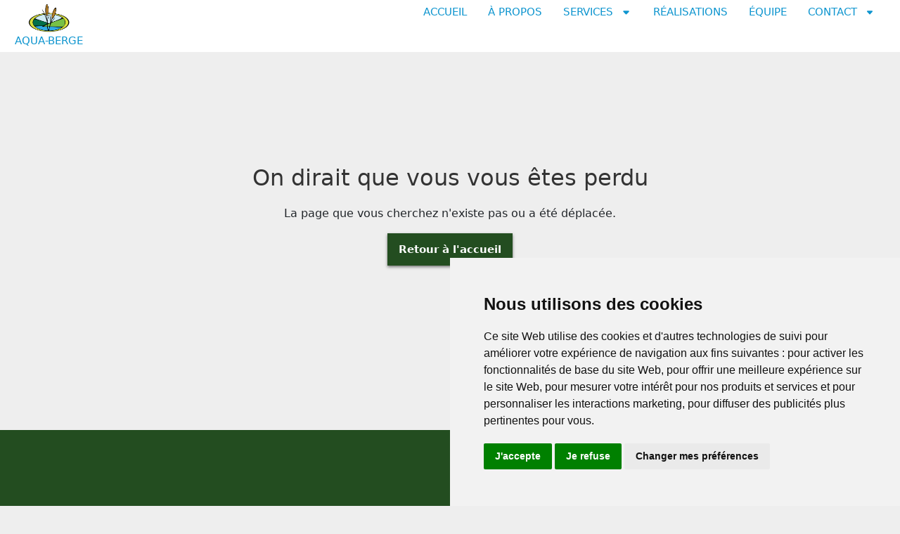

--- FILE ---
content_type: text/html; charset=utf-8
request_url: https://aqua-berge.com/sujet/muret/
body_size: 426
content:
<!doctype html><html lang="fr"><head><meta charset="utf-8"/><meta http-equiv="X-UA-Compatible" content="IE=edge"/><meta name="viewport" content="width=device-width,initial-scale=1"/><meta name="mobile-web-app-capable" content="yes"/><meta http-equiv="Content-Security-Policy" content=" default-src 'self'; script-src 'self' https://www.gstatic.com https://www.PrivacyPolicies.com https://www.googleapis.com https://www.googletagmanager.com 'unsafe-inline' 'unsafe-eval'; style-src 'self' https://fonts.googleapis.com 'unsafe-inline'; img-src 'self' data: https:; font-src 'self' https://fonts.gstatic.com; connect-src 'self' https://firestore.googleapis.com https://firebase.googleapis.com https://www.googleapis.com https://www.PrivacyPolicies.com; frame-src 'self' https://www.google.com; object-src 'none'; base-uri 'self'; form-action 'self'; "/><meta name="apple-mobile-web-app-status-bar-style" content="black-translucent"/><link rel="icon" href="favicon.ico"/><title>Aqua-Berge</title><script src="https://www.privacypolicies.com/public/cookie-consent/4.2.0/cookie-consent.js"></script><script>document.addEventListener("DOMContentLoaded", function () {
        cookieconsent.run({
          notice_banner_type: "simple",
          consent_type: "express",
          palette: "light",
          language: "fr",
          page_load_consent_levels: ["strictly-necessary"],
          notice_banner_reject_button_hide: false,
          preferences_center_close_button_hide: false,
          page_refresh_confirmation_buttons: false,
          website_name: "Aqua-Berge",
        });
      });</script><noscript>Cookie Consent by <a href="https://www.privacypolicies.com/">Privacy Policies website</a></noscript><script defer="defer" src="/js/chunk-vendors.168169b7.js"></script><script defer="defer" src="/js/app.77e3fd09.js"></script><link href="/css/chunk-vendors.92af8487.css" rel="stylesheet"><link href="/css/app.10f14640.css" rel="stylesheet"></head><body><noscript><strong>Veuillez activer Javascript pour obtenir la meilleure expérience de notre site web</strong></noscript><div id="app"></div></body></html>

--- FILE ---
content_type: text/css; charset=utf-8
request_url: https://aqua-berge.com/css/app.10f14640.css
body_size: 2084
content:
@import url(https://fonts.googleapis.com/css2?family=Montserrat:ital,wght@0,100..900;1,100..900&display=swap);.topnav[data-v-72057f64]{background-color:#fff;position:fixed;top:0;width:100%;padding:5px;text-align:center;z-index:1000}.topnav #myHamburgerLinks[data-v-72057f64]{max-height:0;overflow:hidden;z-index:1001;position:absolute;left:0;right:0;top:81px;background-color:#fff}.topnav #myHamburgerLinks a[data-v-72057f64]{color:#0e95cf;text-decoration:none;padding:12px 16px;font-size:15px;font-weight:400;text-transform:uppercase;display:block}.topnav #hamburger[data-v-72057f64]:hover{border-bottom:4px solid transparent!important;transition:none!important}#hamburgerIconMenu[data-v-72057f64]:hover,#hamburgerIconX[data-v-72057f64]:hover{color:#d3d3d3!important}#hmbrgHomeLink[data-v-72057f64]{padding:12px 0 12px 16px!important}#myLinks[data-v-72057f64]{margin-left:1em;align-content:center;font-weight:400;text-transform:uppercase}.topnav #myLinks a[data-v-72057f64]{color:#0e95cf;margin-right:30px;text-decoration:none;font-size:15px;display:inline-flex;align-items:center;border-bottom:4px solid transparent;padding-bottom:1px;transition:border-bottom .25s}.topnav #myLinks a[data-v-72057f64]:hover{border-bottom:4px solid #0e95cf;transition:border-bottom .25s}.navContainer[data-v-72057f64]{display:flex;justify-content:space-between}#myLinks .router-link-active[data-v-72057f64]{border-bottom:4px solid #0e95cf}#logoHomePage[data-v-72057f64]{border-bottom:0 solid #0e95cf}@media only screen and (max-width:860px){#hamburger[data-v-72057f64]{display:inline-flex!important}.topnav #myLinks a[data-v-72057f64]{display:none}#imgLogo[data-v-72057f64]{max-width:50px}.topnav[data-v-72057f64]{padding:15px}}@media only screen and (min-width:860px){#hamburger[data-v-72057f64]{display:none!important}#myHamburgerLinks[data-v-72057f64]{display:none}#imgLogo[data-v-72057f64]{max-width:75px}}.dropdown-content[data-v-72057f64]{max-width:240px;display:none;position:absolute;background-color:#fff;box-shadow:0 8px 16px 0 rgba(0,0,0,.2);z-index:1}.dropdown-content-hamburger[data-v-72057f64]{display:none;background-color:#fff}.dropdown-content-hamburger a[data-v-72057f64]{background-color:#fff;text-transform:none!important}.dropdown-content a[data-v-72057f64],.dropdown-content-hamburger a[data-v-72057f64]{color:#000;padding:12px 10px;text-decoration:none;display:inline-block;width:240px;font-weight:400;font-size:14px!important;border-bottom:0 solid transparent!important}.dropdown-content a[data-v-72057f64]:hover{background-color:rgba(14,149,207,.25)!important;border-bottom:0 solid transparent!important}.dropdown:hover .dropdown-content-hamburger[data-v-72057f64],.dropdown:hover .dropdown-content[data-v-72057f64]{display:block}footer[data-v-3d635146]{background-color:#234d20!important;color:#fff!important;padding-top:3em}.fa-hover[data-v-3d635146]:hover{color:#608660}.footer-conteneur[data-v-3d635146]{padding-left:2em;padding-right:2em}.gmap-conteneur[data-v-3d635146]{width:100%;height:250px}p[data-v-3d635146]{padding-top:.5em}@media screen and (max-width:576px){.h5responsive[data-v-3d635146]{margin-top:1em}}body{background-color:#eee!important}html{scroll-behavior:smooth!important}h5[data-v-41559d20],p[data-v-41559d20]{color:#eee!important;font-size:1.5em!important}p[data-v-41559d20]{font-weight:200}.valueCardConteneur[data-v-41559d20]{margin-bottom:2em}.cardText[data-v-41559d20]{max-width:700px}.grow[data-v-41559d20]{transition:all .2s ease-in-out}.card-body .cardIcon[data-v-41559d20]{width:80px;height:50px;padding-right:1em;padding-left:1em}.card-body[data-v-41559d20]{display:flex}.cardConteneur[data-v-a0953574]{background-color:#fff!important;box-shadow:0 0 15px rgba(0,0,0,.5);padding:1rem 1rem;height:100%;display:flex;flex-direction:column;flex-wrap:wrap;align-items:center}.cardIcon[data-v-a0953574]{width:75px;height:75px;margin-top:1em}h4[data-v-a0953574]{color:#1e3050;margin-top:1em;margin-bottom:1em}p[data-v-a0953574]{color:#1e3050}ul[data-v-a0953574]{list-style-type:none;list-style:none;padding-left:0;margin-top:0;margin-bottom:1em}ul li[data-v-a0953574]{text-decoration:none;list-style:none;color:#1e3050;font-size:18px;margin-bottom:7px}.cardBtn[data-v-a0953574]{background-color:#234d20;color:#fff;text-decoration:none;padding:12px 16px;font-size:15px;font-weight:700;display:inline-block;cursor:pointer;box-shadow:0 2px 4px rgba(0,0,0,.5);margin-top:auto!important;margin-bottom:1em;width:100%}.cardBtn[data-v-a0953574]:hover{background-color:#234d20;transform:translateY(-2px);transition:.3s}.imgBanner[data-v-b7d06eca]{display:flex;background-image:url(/img/banner.5c34e888.jpeg);background-size:cover;background-position:0;background-repeat:no-repeat;z-index:2;background-color:#0e0e27;height:100vh}.banner-content[data-v-b7d06eca]{color:#fff;z-index:1;font-family:Montserrat,serif}.titreh1[data-v-b7d06eca]{font-size:calc(3rem + 1.5vw);font-weight:600;margin-bottom:0!important}.titreh1[data-v-b7d06eca],.titreh2[data-v-b7d06eca]{text-transform:uppercase;text-shadow:2px 2px 4px rgba(0,0,0,.3)}.titreh2[data-v-b7d06eca]{font-size:calc(1.5rem + 1.5vw);font-weight:500}.titreh3[data-v-b7d06eca]{font-size:calc(.75rem + 1.5vw);font-weight:600;text-shadow:2px 2px 4px rgba(0,0,0,.3)}.borderTop[data-v-b7d06eca]{border-top:8px solid #fff;padding-top:10px}.conteneur[data-v-b7d06eca]{padding-top:8em;padding-left:4em}@media screen and (max-width:900px){.conteneur[data-v-b7d06eca]{padding-top:4em;padding-left:2em}}@media screen and (max-width:1600px){.conteneur[data-v-b7d06eca]{padding-top:7em;padding-left:2em}}.educationTitle[data-v-1cea48a8]{font-style:italic!important;font-weight:300!important}.cardConteneur[data-v-1cea48a8]{height:100%;display:flex;flex-direction:column}.emailText[data-v-1cea48a8]{font-weight:300;padding-left:.5em}img[data-v-59ccad3d]{height:100%;width:100%;padding-left:20px;padding-right:20px}@media screen and (max-width:991px){img[data-v-59ccad3d]{padding-left:0!important}}[data-v-28eadd2a]:root{--vc-clr-primary:#fff}p[data-v-28eadd2a]{color:#1e3050}.clickable[data-v-28eadd2a]{cursor:pointer}.full-width[data-v-28eadd2a]{width:100vw;height:100px;background-color:#234d20}.whiteLineHorizontal[data-v-28eadd2a]{display:flex;align-items:center;justify-content:flex-start}.whiteLineHorizontal span[data-v-28eadd2a]{flex-grow:1;height:2px;background-color:#eee;margin-left:10px}.greenLineHorizontal[data-v-28eadd2a]{display:flex;align-items:center;justify-content:flex-start}.greenLineHorizontal span[data-v-28eadd2a]{flex-grow:1;height:2px;background-color:#234d20;margin-left:10px}.whiteLineVertical[data-v-28eadd2a]{display:block;position:relative;align-items:center;padding-left:15px}.whiteLineVertical[data-v-28eadd2a]:before{content:"";position:absolute;left:0;top:0;bottom:0;width:2px;background-color:#eee}.missionConteneur[data-v-28eadd2a]{padding-right:4em}#values[data-v-28eadd2a]{padding-bottom:4em}.hideOverflow[data-v-28eadd2a]{overflow-y:auto}@media screen and (max-width:768px){.hideOverflow[data-v-28eadd2a]{overflow-y:scroll;max-height:250px}}#aboutUs[data-v-28eadd2a],#equipe[data-v-28eadd2a],#ourServices[data-v-28eadd2a],#partenaires[data-v-28eadd2a]{--bs-gutter-x:0rem!important;padding-top:4em;padding-right:2em;padding-left:2em}#ourServices[data-v-28eadd2a],#partenaires[data-v-28eadd2a]{padding-top:0!important}#aboutUs[data-v-28eadd2a]{padding-top:6em!important;background-color:#608660}#realisations[data-v-28eadd2a]{padding-top:2em;background-color:#608660}#equipe[data-v-28eadd2a]{padding-top:8em!important}#ourServices[data-v-28eadd2a]{padding-bottom:4em!important}#partenaires[data-v-28eadd2a]{margin-bottom:4em}@media screen and (max-width:991px){.missionConteneur[data-v-28eadd2a]{padding-right:0!important}.paddingTop[data-v-28eadd2a]{padding-top:2em!important}}@media screen and (max-width:768px){#aboutUs[data-v-28eadd2a],#equipe[data-v-28eadd2a],#ourServices[data-v-28eadd2a]{padding-left:1em;padding-right:1em}}.h2-1[data-v-28eadd2a]{margin-top:1em;color:#eee;background-color:#234d20;padding:.5em}.h2-1[data-v-28eadd2a],.h2-2[data-v-28eadd2a]{margin-bottom:1em;font-family:Montserrat,serif}.h2-2[data-v-28eadd2a]{margin-top:2em;color:#234d20;font-size:calc(1.325rem + .9vw)}.missionText[data-v-28eadd2a]{color:#eee!important;font-size:1.5em;padding-left:1em;padding-right:1em;font-weight:200}.partnersTitle[data-v-28eadd2a]{margin-bottom:2em;color:#234d20;font-size:calc(1.325rem + .9vw);font-family:Montserrat,serif}.image-container[data-v-28eadd2a]{display:flex;gap:15px;align-items:center;justify-content:space-between}.image-item[data-v-28eadd2a]{flex:1;text-align:center}.image[data-v-28eadd2a]{width:100%;height:auto;border-radius:8px;-o-object-fit:cover;object-fit:cover}@media(max-width:900px){.image-container[data-v-28eadd2a]{flex-direction:column}.image-item[data-v-28eadd2a]{margin-bottom:20px}.image-item[data-v-28eadd2a]:last-child{margin-bottom:0}}.cardBtn[data-v-28eadd2a]{background-color:#234d20;color:#fff;text-decoration:none;padding:12px 16px;font-size:15px;font-weight:700;display:inline-block;cursor:pointer;margin-top:auto!important;margin-bottom:1em}.carousel[data-v-28eadd2a]{--vc-nav-background:hsla(0,0%,100%,.7);--vc-nav-border-radius:100%}img[data-v-28eadd2a]{border-radius:8px;width:100%;max-height:800px!important;-o-object-fit:cover;object-fit:cover}.gallery-image[data-v-28eadd2a]{border-radius:16px}.thumbnail[data-v-28eadd2a]{height:100%;width:100%;cursor:pointer;opacity:.6;transition:opacity .3s ease-in-out}.thumbnail.is-active[data-v-28eadd2a],.thumbnail[data-v-28eadd2a]:hover{opacity:1}.image-wrapper[data-v-28eadd2a]{position:relative;width:100%;height:100%}.image-title[data-v-28eadd2a]{bottom:0;padding-bottom:25px;background:rgba(0,0,0,.6);font-size:.5em!important}.image-title[data-v-28eadd2a],.project-explore-btn[data-v-28eadd2a]{position:absolute;width:100%;margin:0;padding-top:25px;padding-left:10px;padding-right:10px;color:#fff;text-align:center}.project-explore-btn[data-v-28eadd2a]{bottom:100px;padding-bottom:10px;font-size:1em!important}.project-explore-btn button[data-v-28eadd2a]{width:30px;height:30px;border-radius:50%;border:0 solid #fff;background:hsla(0,0%,100%,.75);color:rgba(9,15,32,.75);margin-right:25px;cursor:pointer;font-size:16px;font-weight:700}.project-explore-btn button[data-v-28eadd2a]:hover{background:#608660;border:1px solid #fff;color:#fff}.active[data-v-28eadd2a]{background:#608660!important;border:1px solid #fff!important;color:#fff!important}.project-explore-btn button[data-v-28eadd2a]:disabled{background:rgba(0,0,0,.6);border-color:rgba(0,0,0,.6);color:#fff;cursor:not-allowed}.project-explore-btn button[data-v-28eadd2a]:active{background:#608660;border:1px solid #fff;color:#fff}.project-explore-btn button[data-v-28eadd2a]:focus{outline:none;box-shadow:0 0 0 2px hsla(0,0%,100%,.5)}.gallery-display[data-v-28eadd2a]{height:auto;overflow:hidden}@media screen and (max-width:768px){.image-title[data-v-28eadd2a]{padding-top:5px;padding-bottom:5px}.image-title h4[data-v-28eadd2a]{font-size:.8rem!important}.project-explore-btn[data-v-28eadd2a]{bottom:30px}.project-explore-btn button[data-v-28eadd2a]{width:25px;height:25px;font-size:12px;margin-right:15px}}#career[data-v-2c3cb174]{height:85vh}.custom-heading[data-v-2c3cb174]{font-size:2em;color:#333;text-align:center;margin-bottom:20px;font-weight:100}.primaryBtn[data-v-2c3cb174]{background-color:#234d20;color:#fff;text-decoration:none;padding:12px 16px;font-size:15px;font-weight:700;display:inline-block;cursor:pointer;box-shadow:0 2px 4px rgba(0,0,0,.5)}.primaryBtn[data-v-2c3cb174]:hover{background-color:#234d20;transform:translateY(-2px);transition:.3s}.message[data-v-2c3cb174]{font-size:1.5em;color:#333;text-align:center;margin-bottom:20px;font-weight:100}.h2-2[data-v-2bcbb2b8]{margin-top:2em;margin-bottom:1em;color:#234d20;font-size:calc(1.325rem + .9vw);font-family:Montserrat,serif}.greenLineVertical[data-v-2bcbb2b8]{display:block;position:relative;align-items:center;padding-left:15px}.imgDiv[data-v-2bcbb2b8]{justify-content:start}p[data-v-2bcbb2b8]{color:#234d20!important;font-size:1.5em;padding-left:1em;padding-right:1em;font-weight:200}.greenLineVertical[data-v-2bcbb2b8]:before{content:"";position:absolute;left:0;top:0;bottom:0;width:5px;background-color:#234d20;border-radius:5px}@media screen and (max-width:768px){.textAndTitleSection[data-v-2bcbb2b8]{padding-left:1em!important;padding-right:1em!important}.h2-2[data-v-2bcbb2b8]{font-size:1.5em!important}}@media screen and (max-width:1300px){#service1img[data-v-2bcbb2b8]{width:500px!important;height:400px!important}}@media screen and (max-width:991px){#service1img[data-v-2bcbb2b8]{width:600px!important;height:500px!important}}@media screen and (max-width:660px){#service1img[data-v-2bcbb2b8]{width:400px!important;height:300px!important}}@media screen and (max-width:460px){#service1img[data-v-2bcbb2b8]{width:350px!important;height:205px!important}.imgDiv[data-v-2bcbb2b8]{justify-content:center}}@media screen and (max-width:990px){#service1img[data-v-2bcbb2b8]{width:100%!important;height:auto!important}}.row[data-v-2bcbb2b8]{--bs-gutter-x:0!important}.service[data-v-d455fbac]{padding-left:2em;padding-right:2em;padding-top:6em}@media screen and (max-width:768px){.service[data-v-d455fbac]{padding-left:1em!important;padding-right:1em!important}}#errorPage404[data-v-259202f5]{height:85vh}.custom-heading[data-v-259202f5]{font-size:2em;color:#333;text-align:center;margin-bottom:20px;font-weight:100}.primaryBtn[data-v-259202f5]{background-color:#234d20;color:#fff;text-decoration:none;padding:12px 16px;font-size:15px;font-weight:700;display:inline-block;cursor:pointer;box-shadow:0 2px 4px rgba(0,0,0,.5)}.primaryBtn[data-v-259202f5]:hover{background-color:#234d20;transform:translateY(-2px);transition:.3s}

--- FILE ---
content_type: text/javascript; charset=utf-8
request_url: https://aqua-berge.com/js/chunk-vendors.168169b7.js
body_size: 97117
content:
(self["webpackChunkaqua_berge"]=self["webpackChunkaqua_berge"]||[]).push([[504],{34:function(e,t,n){"use strict";var r=n(4901);e.exports=function(e){return"object"==typeof e?null!==e:r(e)}},81:function(e,t,n){"use strict";var r=n(9565),i=n(9306),o=n(8551),s=n(6823),a=n(851),l=TypeError;e.exports=function(e,t){var n=arguments.length<2?a(e):t;if(i(n))return o(r(n,e));throw new l(s(e)+" is not iterable")}},144:function(e,t,n){"use strict";n.d(t,{C4:function(){return E},EW:function(){return We},Gc:function(){return be},IG:function(){return Oe},IJ:function(){return je},KR:function(){return Ie},Kh:function(){return ve},Pr:function(){return Le},QW:function(){return Re},R1:function(){return Me},Tm:function(){return xe},X2:function(){return c},a1:function(){return ke},bl:function(){return A},fE:function(){return Se},g8:function(){return we},hZ:function(){return L},i9:function(){return Te},ju:function(){return Ee},lJ:function(){return Ce},qA:function(){return F},u4:function(){return N},ux:function(){return Ae},wB:function(){return Ke},yC:function(){return s}});n(4114),n(7642),n(8004),n(3853),n(5876),n(2475),n(5024),n(1698),n(8992),n(4520),n(3949),n(1454),n(7550);var r=n(4232);let i,o;class s{constructor(e=!1){this.detached=e,this._active=!0,this._on=0,this.effects=[],this.cleanups=[],this._isPaused=!1,this.parent=i,!e&&i&&(this.index=(i.scopes||(i.scopes=[])).push(this)-1)}get active(){return this._active}pause(){if(this._active){let e,t;if(this._isPaused=!0,this.scopes)for(e=0,t=this.scopes.length;e<t;e++)this.scopes[e].pause();for(e=0,t=this.effects.length;e<t;e++)this.effects[e].pause()}}resume(){if(this._active&&this._isPaused){let e,t;if(this._isPaused=!1,this.scopes)for(e=0,t=this.scopes.length;e<t;e++)this.scopes[e].resume();for(e=0,t=this.effects.length;e<t;e++)this.effects[e].resume()}}run(e){if(this._active){const t=i;try{return i=this,e()}finally{i=t}}else 0}on(){1===++this._on&&(this.prevScope=i,i=this)}off(){this._on>0&&0===--this._on&&(i=this.prevScope,this.prevScope=void 0)}stop(e){if(this._active){let t,n;for(this._active=!1,t=0,n=this.effects.length;t<n;t++)this.effects[t].stop();for(this.effects.length=0,t=0,n=this.cleanups.length;t<n;t++)this.cleanups[t]();if(this.cleanups.length=0,this.scopes){for(t=0,n=this.scopes.length;t<n;t++)this.scopes[t].stop(!0);this.scopes.length=0}if(!this.detached&&this.parent&&!e){const e=this.parent.scopes.pop();e&&e!==this&&(this.parent.scopes[this.index]=e,e.index=this.index)}this.parent=void 0}}}function a(){return i}const l=new WeakSet;class c{constructor(e){this.fn=e,this.deps=void 0,this.depsTail=void 0,this.flags=5,this.next=void 0,this.cleanup=void 0,this.scheduler=void 0,i&&i.active&&i.effects.push(this)}pause(){this.flags|=64}resume(){64&this.flags&&(this.flags&=-65,l.has(this)&&(l.delete(this),this.trigger()))}notify(){2&this.flags&&!(32&this.flags)||8&this.flags||h(this)}run(){if(!(1&this.flags))return this.fn();this.flags|=2,O(this),g(this);const e=o,t=x;o=this,x=!0;try{return this.fn()}finally{0,v(this),o=e,x=t,this.flags&=-3}}stop(){if(1&this.flags){for(let e=this.deps;e;e=e.nextDep)_(e);this.deps=this.depsTail=void 0,O(this),this.onStop&&this.onStop(),this.flags&=-2}}trigger(){64&this.flags?l.add(this):this.scheduler?this.scheduler():this.runIfDirty()}runIfDirty(){b(this)&&this.run()}get dirty(){return b(this)}}let u,f,d=0;function h(e,t=!1){if(e.flags|=8,t)return e.next=f,void(f=e);e.next=u,u=e}function p(){d++}function m(){if(--d>0)return;if(f){let e=f;f=void 0;while(e){const t=e.next;e.next=void 0,e.flags&=-9,e=t}}let e;while(u){let n=u;u=void 0;while(n){const r=n.next;if(n.next=void 0,n.flags&=-9,1&n.flags)try{n.trigger()}catch(t){e||(e=t)}n=r}}if(e)throw e}function g(e){for(let t=e.deps;t;t=t.nextDep)t.version=-1,t.prevActiveLink=t.dep.activeLink,t.dep.activeLink=t}function v(e){let t,n=e.depsTail,r=n;while(r){const e=r.prevDep;-1===r.version?(r===n&&(n=e),_(r),w(r)):t=r,r.dep.activeLink=r.prevActiveLink,r.prevActiveLink=void 0,r=e}e.deps=t,e.depsTail=n}function b(e){for(let t=e.deps;t;t=t.nextDep)if(t.dep.version!==t.version||t.dep.computed&&(y(t.dep.computed)||t.dep.version!==t.version))return!0;return!!e._dirty}function y(e){if(4&e.flags&&!(16&e.flags))return;if(e.flags&=-17,e.globalVersion===C)return;if(e.globalVersion=C,!e.isSSR&&128&e.flags&&(!e.deps&&!e._dirty||!b(e)))return;e.flags|=2;const t=e.dep,n=o,i=x;o=e,x=!0;try{g(e);const n=e.fn(e._value);(0===t.version||(0,r.$H)(n,e._value))&&(e.flags|=128,e._value=n,t.version++)}catch(s){throw t.version++,s}finally{o=n,x=i,v(e),e.flags&=-3}}function _(e,t=!1){const{dep:n,prevSub:r,nextSub:i}=e;if(r&&(r.nextSub=i,e.prevSub=void 0),i&&(i.prevSub=r,e.nextSub=void 0),n.subs===e&&(n.subs=r,!r&&n.computed)){n.computed.flags&=-5;for(let e=n.computed.deps;e;e=e.nextDep)_(e,!0)}t||--n.sc||!n.map||n.map.delete(n.key)}function w(e){const{prevDep:t,nextDep:n}=e;t&&(t.nextDep=n,e.prevDep=void 0),n&&(n.prevDep=t,e.nextDep=void 0)}let x=!0;const S=[];function E(){S.push(x),x=!1}function A(){const e=S.pop();x=void 0===e||e}function O(e){const{cleanup:t}=e;if(e.cleanup=void 0,t){const e=o;o=void 0;try{t()}finally{o=e}}}let C=0;class k{constructor(e,t){this.sub=e,this.dep=t,this.version=t.version,this.nextDep=this.prevDep=this.nextSub=this.prevSub=this.prevActiveLink=void 0}}class T{constructor(e){this.computed=e,this.version=0,this.activeLink=void 0,this.subs=void 0,this.map=void 0,this.key=void 0,this.sc=0,this.__v_skip=!0}track(e){if(!o||!x||o===this.computed)return;let t=this.activeLink;if(void 0===t||t.sub!==o)t=this.activeLink=new k(o,this),o.deps?(t.prevDep=o.depsTail,o.depsTail.nextDep=t,o.depsTail=t):o.deps=o.depsTail=t,I(t);else if(-1===t.version&&(t.version=this.version,t.nextDep)){const e=t.nextDep;e.prevDep=t.prevDep,t.prevDep&&(t.prevDep.nextDep=e),t.prevDep=o.depsTail,t.nextDep=void 0,o.depsTail.nextDep=t,o.depsTail=t,o.deps===t&&(o.deps=e)}return t}trigger(e){this.version++,C++,this.notify(e)}notify(e){p();try{0;for(let e=this.subs;e;e=e.prevSub)e.sub.notify()&&e.sub.dep.notify()}finally{m()}}}function I(e){if(e.dep.sc++,4&e.sub.flags){const t=e.dep.computed;if(t&&!e.dep.subs){t.flags|=20;for(let e=t.deps;e;e=e.nextDep)I(e)}const n=e.dep.subs;n!==e&&(e.prevSub=n,n&&(n.nextSub=e)),e.dep.subs=e}}const j=new WeakMap,P=Symbol(""),D=Symbol(""),M=Symbol("");function N(e,t,n){if(x&&o){let t=j.get(e);t||j.set(e,t=new Map);let r=t.get(n);r||(t.set(n,r=new T),r.map=t,r.key=n),r.track()}}function L(e,t,n,i,o,s){const a=j.get(e);if(!a)return void C++;const l=e=>{e&&e.trigger()};if(p(),"clear"===t)a.forEach(l);else{const o=(0,r.cy)(e),s=o&&(0,r.yI)(n);if(o&&"length"===n){const e=Number(i);a.forEach(((t,n)=>{("length"===n||n===M||!(0,r.Bm)(n)&&n>=e)&&l(t)}))}else switch((void 0!==n||a.has(void 0))&&l(a.get(n)),s&&l(a.get(M)),t){case"add":o?s&&l(a.get("length")):(l(a.get(P)),(0,r.CE)(e)&&l(a.get(D)));break;case"delete":o||(l(a.get(P)),(0,r.CE)(e)&&l(a.get(D)));break;case"set":(0,r.CE)(e)&&l(a.get(P));break}}m()}function R(e,t){const n=j.get(e);return n&&n.get(t)}function $(e){const t=Ae(e);return t===e?t:(N(t,"iterate",M),Se(e)?t:t.map(Ce))}function F(e){return N(e=Ae(e),"iterate",M),e}const z={__proto__:null,[Symbol.iterator](){return W(this,Symbol.iterator,Ce)},concat(...e){return $(this).concat(...e.map((e=>(0,r.cy)(e)?$(e):e)))},entries(){return W(this,"entries",(e=>(e[1]=Ce(e[1]),e)))},every(e,t){return H(this,"every",e,t,void 0,arguments)},filter(e,t){return H(this,"filter",e,t,(e=>e.map(Ce)),arguments)},find(e,t){return H(this,"find",e,t,Ce,arguments)},findIndex(e,t){return H(this,"findIndex",e,t,void 0,arguments)},findLast(e,t){return H(this,"findLast",e,t,Ce,arguments)},findLastIndex(e,t){return H(this,"findLastIndex",e,t,void 0,arguments)},forEach(e,t){return H(this,"forEach",e,t,void 0,arguments)},includes(...e){return V(this,"includes",e)},indexOf(...e){return V(this,"indexOf",e)},join(e){return $(this).join(e)},lastIndexOf(...e){return V(this,"lastIndexOf",e)},map(e,t){return H(this,"map",e,t,void 0,arguments)},pop(){return K(this,"pop")},push(...e){return K(this,"push",e)},reduce(e,...t){return U(this,"reduce",e,t)},reduceRight(e,...t){return U(this,"reduceRight",e,t)},shift(){return K(this,"shift")},some(e,t){return H(this,"some",e,t,void 0,arguments)},splice(...e){return K(this,"splice",e)},toReversed(){return $(this).toReversed()},toSorted(e){return $(this).toSorted(e)},toSpliced(...e){return $(this).toSpliced(...e)},unshift(...e){return K(this,"unshift",e)},values(){return W(this,"values",Ce)}};function W(e,t,n){const r=F(e),i=r[t]();return r===e||Se(e)||(i._next=i.next,i.next=()=>{const e=i._next();return e.done||(e.value=n(e.value)),e}),i}const B=Array.prototype;function H(e,t,n,r,i,o){const s=F(e),a=s!==e&&!Se(e),l=s[t];if(l!==B[t]){const t=l.apply(e,o);return a?Ce(t):t}let c=n;s!==e&&(a?c=function(t,r){return n.call(this,Ce(t),r,e)}:n.length>2&&(c=function(t,r){return n.call(this,t,r,e)}));const u=l.call(s,c,r);return a&&i?i(u):u}function U(e,t,n,r){const i=F(e);let o=n;return i!==e&&(Se(e)?n.length>3&&(o=function(t,r,i){return n.call(this,t,r,i,e)}):o=function(t,r,i){return n.call(this,t,Ce(r),i,e)}),i[t](o,...r)}function V(e,t,n){const r=Ae(e);N(r,"iterate",M);const i=r[t](...n);return-1!==i&&!1!==i||!Ee(n[0])?i:(n[0]=Ae(n[0]),r[t](...n))}function K(e,t,n=[]){E(),p();const r=Ae(e)[t].apply(e,n);return m(),A(),r}const q=(0,r.pD)("__proto__,__v_isRef,__isVue"),Y=new Set(Object.getOwnPropertyNames(Symbol).filter((e=>"arguments"!==e&&"caller"!==e)).map((e=>Symbol[e])).filter(r.Bm));function G(e){(0,r.Bm)(e)||(e=String(e));const t=Ae(this);return N(t,"has",e),t.hasOwnProperty(e)}class X{constructor(e=!1,t=!1){this._isReadonly=e,this._isShallow=t}get(e,t,n){if("__v_skip"===t)return e["__v_skip"];const i=this._isReadonly,o=this._isShallow;if("__v_isReactive"===t)return!i;if("__v_isReadonly"===t)return i;if("__v_isShallow"===t)return o;if("__v_raw"===t)return n===(i?o?pe:he:o?de:fe).get(e)||Object.getPrototypeOf(e)===Object.getPrototypeOf(n)?e:void 0;const s=(0,r.cy)(e);if(!i){let e;if(s&&(e=z[t]))return e;if("hasOwnProperty"===t)return G}const a=Reflect.get(e,t,Te(e)?e:n);if((0,r.Bm)(t)?Y.has(t):q(t))return a;if(i||N(e,"get",t),o)return a;if(Te(a)){const e=s&&(0,r.yI)(t)?a:a.value;return i&&(0,r.Gv)(e)?ye(e):e}return(0,r.Gv)(a)?i?ye(a):ve(a):a}}class Q extends X{constructor(e=!1){super(!1,e)}set(e,t,n,i){let o=e[t];if(!this._isShallow){const t=xe(o);if(Se(n)||xe(n)||(o=Ae(o),n=Ae(n)),!(0,r.cy)(e)&&Te(o)&&!Te(n))return t||(o.value=n),!0}const s=(0,r.cy)(e)&&(0,r.yI)(t)?Number(t)<e.length:(0,r.$3)(e,t),a=Reflect.set(e,t,n,Te(e)?e:i);return e===Ae(i)&&(s?(0,r.$H)(n,o)&&L(e,"set",t,n,o):L(e,"add",t,n)),a}deleteProperty(e,t){const n=(0,r.$3)(e,t),i=e[t],o=Reflect.deleteProperty(e,t);return o&&n&&L(e,"delete",t,void 0,i),o}has(e,t){const n=Reflect.has(e,t);return(0,r.Bm)(t)&&Y.has(t)||N(e,"has",t),n}ownKeys(e){return N(e,"iterate",(0,r.cy)(e)?"length":P),Reflect.ownKeys(e)}}class Z extends X{constructor(e=!1){super(!0,e)}set(e,t){return!0}deleteProperty(e,t){return!0}}const J=new Q,ee=new Z,te=new Q(!0),ne=e=>e,re=e=>Reflect.getPrototypeOf(e);function ie(e,t,n){return function(...i){const o=this["__v_raw"],s=Ae(o),a=(0,r.CE)(s),l="entries"===e||e===Symbol.iterator&&a,c="keys"===e&&a,u=o[e](...i),f=n?ne:t?ke:Ce;return!t&&N(s,"iterate",c?D:P),{next(){const{value:e,done:t}=u.next();return t?{value:e,done:t}:{value:l?[f(e[0]),f(e[1])]:f(e),done:t}},[Symbol.iterator](){return this}}}}function oe(e){return function(...t){return"delete"!==e&&("clear"===e?void 0:this)}}function se(e,t){const n={get(n){const i=this["__v_raw"],o=Ae(i),s=Ae(n);e||((0,r.$H)(n,s)&&N(o,"get",n),N(o,"get",s));const{has:a}=re(o),l=t?ne:e?ke:Ce;return a.call(o,n)?l(i.get(n)):a.call(o,s)?l(i.get(s)):void(i!==o&&i.get(n))},get size(){const t=this["__v_raw"];return!e&&N(Ae(t),"iterate",P),t.size},has(t){const n=this["__v_raw"],i=Ae(n),o=Ae(t);return e||((0,r.$H)(t,o)&&N(i,"has",t),N(i,"has",o)),t===o?n.has(t):n.has(t)||n.has(o)},forEach(n,r){const i=this,o=i["__v_raw"],s=Ae(o),a=t?ne:e?ke:Ce;return!e&&N(s,"iterate",P),o.forEach(((e,t)=>n.call(r,a(e),a(t),i)))}};(0,r.X$)(n,e?{add:oe("add"),set:oe("set"),delete:oe("delete"),clear:oe("clear")}:{add(e){t||Se(e)||xe(e)||(e=Ae(e));const n=Ae(this),r=re(n),i=r.has.call(n,e);return i||(n.add(e),L(n,"add",e,e)),this},set(e,n){t||Se(n)||xe(n)||(n=Ae(n));const i=Ae(this),{has:o,get:s}=re(i);let a=o.call(i,e);a||(e=Ae(e),a=o.call(i,e));const l=s.call(i,e);return i.set(e,n),a?(0,r.$H)(n,l)&&L(i,"set",e,n,l):L(i,"add",e,n),this},delete(e){const t=Ae(this),{has:n,get:r}=re(t);let i=n.call(t,e);i||(e=Ae(e),i=n.call(t,e));const o=r?r.call(t,e):void 0,s=t.delete(e);return i&&L(t,"delete",e,void 0,o),s},clear(){const e=Ae(this),t=0!==e.size,n=void 0,r=e.clear();return t&&L(e,"clear",void 0,void 0,n),r}});const i=["keys","values","entries",Symbol.iterator];return i.forEach((r=>{n[r]=ie(r,e,t)})),n}function ae(e,t){const n=se(e,t);return(t,i,o)=>"__v_isReactive"===i?!e:"__v_isReadonly"===i?e:"__v_raw"===i?t:Reflect.get((0,r.$3)(n,i)&&i in t?n:t,i,o)}const le={get:ae(!1,!1)},ce={get:ae(!1,!0)},ue={get:ae(!0,!1)};const fe=new WeakMap,de=new WeakMap,he=new WeakMap,pe=new WeakMap;function me(e){switch(e){case"Object":case"Array":return 1;case"Map":case"Set":case"WeakMap":case"WeakSet":return 2;default:return 0}}function ge(e){return e["__v_skip"]||!Object.isExtensible(e)?0:me((0,r.Zf)(e))}function ve(e){return xe(e)?e:_e(e,!1,J,le,fe)}function be(e){return _e(e,!1,te,ce,de)}function ye(e){return _e(e,!0,ee,ue,he)}function _e(e,t,n,i,o){if(!(0,r.Gv)(e))return e;if(e["__v_raw"]&&(!t||!e["__v_isReactive"]))return e;const s=ge(e);if(0===s)return e;const a=o.get(e);if(a)return a;const l=new Proxy(e,2===s?i:n);return o.set(e,l),l}function we(e){return xe(e)?we(e["__v_raw"]):!(!e||!e["__v_isReactive"])}function xe(e){return!(!e||!e["__v_isReadonly"])}function Se(e){return!(!e||!e["__v_isShallow"])}function Ee(e){return!!e&&!!e["__v_raw"]}function Ae(e){const t=e&&e["__v_raw"];return t?Ae(t):e}function Oe(e){return!(0,r.$3)(e,"__v_skip")&&Object.isExtensible(e)&&(0,r.yQ)(e,"__v_skip",!0),e}const Ce=e=>(0,r.Gv)(e)?ve(e):e,ke=e=>(0,r.Gv)(e)?ye(e):e;function Te(e){return!!e&&!0===e["__v_isRef"]}function Ie(e){return Pe(e,!1)}function je(e){return Pe(e,!0)}function Pe(e,t){return Te(e)?e:new De(e,t)}class De{constructor(e,t){this.dep=new T,this["__v_isRef"]=!0,this["__v_isShallow"]=!1,this._rawValue=t?e:Ae(e),this._value=t?e:Ce(e),this["__v_isShallow"]=t}get value(){return this.dep.track(),this._value}set value(e){const t=this._rawValue,n=this["__v_isShallow"]||Se(e)||xe(e);e=n?e:Ae(e),(0,r.$H)(e,t)&&(this._rawValue=e,this._value=n?e:Ce(e),this.dep.trigger())}}function Me(e){return Te(e)?e.value:e}const Ne={get:(e,t,n)=>"__v_raw"===t?e:Me(Reflect.get(e,t,n)),set:(e,t,n,r)=>{const i=e[t];return Te(i)&&!Te(n)?(i.value=n,!0):Reflect.set(e,t,n,r)}};function Le(e){return we(e)?e:new Proxy(e,Ne)}function Re(e){const t=(0,r.cy)(e)?new Array(e.length):{};for(const n in e)t[n]=Fe(e,n);return t}class $e{constructor(e,t,n){this._object=e,this._key=t,this._defaultValue=n,this["__v_isRef"]=!0,this._value=void 0}get value(){const e=this._object[this._key];return this._value=void 0===e?this._defaultValue:e}set value(e){this._object[this._key]=e}get dep(){return R(Ae(this._object),this._key)}}function Fe(e,t,n){const r=e[t];return Te(r)?r:new $e(e,t,n)}class ze{constructor(e,t,n){this.fn=e,this.setter=t,this._value=void 0,this.dep=new T(this),this.__v_isRef=!0,this.deps=void 0,this.depsTail=void 0,this.flags=16,this.globalVersion=C-1,this.next=void 0,this.effect=this,this["__v_isReadonly"]=!t,this.isSSR=n}notify(){if(this.flags|=16,!(8&this.flags||o===this))return h(this,!0),!0}get value(){const e=this.dep.track();return y(this),e&&(e.version=this.dep.version),this._value}set value(e){this.setter&&this.setter(e)}}function We(e,t,n=!1){let i,o;(0,r.Tn)(e)?i=e:(i=e.get,o=e.set);const s=new ze(i,o,n);return s}const Be={},He=new WeakMap;let Ue;function Ve(e,t=!1,n=Ue){if(n){let t=He.get(n);t||He.set(n,t=[]),t.push(e)}else 0}function Ke(e,t,n=r.MZ){const{immediate:i,deep:o,once:s,scheduler:l,augmentJob:u,call:f}=n,d=e=>o?e:Se(e)||!1===o||0===o?qe(e,1):qe(e);let h,p,m,g,v=!1,b=!1;if(Te(e)?(p=()=>e.value,v=Se(e)):we(e)?(p=()=>d(e),v=!0):(0,r.cy)(e)?(b=!0,v=e.some((e=>we(e)||Se(e))),p=()=>e.map((e=>Te(e)?e.value:we(e)?d(e):(0,r.Tn)(e)?f?f(e,2):e():void 0))):p=(0,r.Tn)(e)?t?f?()=>f(e,2):e:()=>{if(m){E();try{m()}finally{A()}}const t=Ue;Ue=h;try{return f?f(e,3,[g]):e(g)}finally{Ue=t}}:r.tE,t&&o){const e=p,t=!0===o?1/0:o;p=()=>qe(e(),t)}const y=a(),_=()=>{h.stop(),y&&y.active&&(0,r.TF)(y.effects,h)};if(s&&t){const e=t;t=(...t)=>{e(...t),_()}}let w=b?new Array(e.length).fill(Be):Be;const x=e=>{if(1&h.flags&&(h.dirty||e))if(t){const e=h.run();if(o||v||(b?e.some(((e,t)=>(0,r.$H)(e,w[t]))):(0,r.$H)(e,w))){m&&m();const n=Ue;Ue=h;try{const n=[e,w===Be?void 0:b&&w[0]===Be?[]:w,g];w=e,f?f(t,3,n):t(...n)}finally{Ue=n}}}else h.run()};return u&&u(x),h=new c(p),h.scheduler=l?()=>l(x,!1):x,g=e=>Ve(e,!1,h),m=h.onStop=()=>{const e=He.get(h);if(e){if(f)f(e,4);else for(const t of e)t();He.delete(h)}},t?i?x(!0):w=h.run():l?l(x.bind(null,!0),!0):h.run(),_.pause=h.pause.bind(h),_.resume=h.resume.bind(h),_.stop=_,_}function qe(e,t=1/0,n){if(t<=0||!(0,r.Gv)(e)||e["__v_skip"])return e;if(n=n||new Map,(n.get(e)||0)>=t)return e;if(n.set(e,t),t--,Te(e))qe(e.value,t,n);else if((0,r.cy)(e))for(let r=0;r<e.length;r++)qe(e[r],t,n);else if((0,r.vM)(e)||(0,r.CE)(e))e.forEach((e=>{qe(e,t,n)}));else if((0,r.Qd)(e)){for(const r in e)qe(e[r],t,n);for(const r of Object.getOwnPropertySymbols(e))Object.prototype.propertyIsEnumerable.call(e,r)&&qe(e[r],t,n)}return e}},283:function(e,t,n){"use strict";var r=n(9504),i=n(9039),o=n(4901),s=n(9297),a=n(3724),l=n(350).CONFIGURABLE,c=n(3706),u=n(1181),f=u.enforce,d=u.get,h=String,p=Object.defineProperty,m=r("".slice),g=r("".replace),v=r([].join),b=a&&!i((function(){return 8!==p((function(){}),"length",{value:8}).length})),y=String(String).split("String"),_=e.exports=function(e,t,n){"Symbol("===m(h(t),0,7)&&(t="["+g(h(t),/^Symbol\(([^)]*)\).*$/,"$1")+"]"),n&&n.getter&&(t="get "+t),n&&n.setter&&(t="set "+t),(!s(e,"name")||l&&e.name!==t)&&(a?p(e,"name",{value:t,configurable:!0}):e.name=t),b&&n&&s(n,"arity")&&e.length!==n.arity&&p(e,"length",{value:n.arity});try{n&&s(n,"constructor")&&n.constructor?a&&p(e,"prototype",{writable:!1}):e.prototype&&(e.prototype=void 0)}catch(i){}var r=f(e);return s(r,"source")||(r.source=v(y,"string"==typeof t?t:"")),e};Function.prototype.toString=_((function(){return o(this)&&d(this).source||c(this)}),"toString")},292:function(e,t,n){"use strict";n.d(t,{gc:function(){return j}});n(4114),n(8992),n(4520),n(3949),n(1454),n(8872);var r=n(6768),i=n(8950);function o(e,t){(null==t||t>e.length)&&(t=e.length);for(var n=0,r=Array(t);n<t;n++)r[n]=e[n];return r}function s(e){if(Array.isArray(e))return o(e)}function a(e,t,n){return(t=g(t))in e?Object.defineProperty(e,t,{value:n,enumerable:!0,configurable:!0,writable:!0}):e[t]=n,e}function l(e){if("undefined"!=typeof Symbol&&null!=e[Symbol.iterator]||null!=e["@@iterator"])return Array.from(e)}function c(){throw new TypeError("Invalid attempt to spread non-iterable instance.\nIn order to be iterable, non-array objects must have a [Symbol.iterator]() method.")}function u(e,t){var n=Object.keys(e);if(Object.getOwnPropertySymbols){var r=Object.getOwnPropertySymbols(e);t&&(r=r.filter((function(t){return Object.getOwnPropertyDescriptor(e,t).enumerable}))),n.push.apply(n,r)}return n}function f(e){for(var t=1;t<arguments.length;t++){var n=null!=arguments[t]?arguments[t]:{};t%2?u(Object(n),!0).forEach((function(t){a(e,t,n[t])})):Object.getOwnPropertyDescriptors?Object.defineProperties(e,Object.getOwnPropertyDescriptors(n)):u(Object(n)).forEach((function(t){Object.defineProperty(e,t,Object.getOwnPropertyDescriptor(n,t))}))}return e}function d(e,t){if(null==e)return{};var n,r,i=h(e,t);if(Object.getOwnPropertySymbols){var o=Object.getOwnPropertySymbols(e);for(r=0;r<o.length;r++)n=o[r],-1===t.indexOf(n)&&{}.propertyIsEnumerable.call(e,n)&&(i[n]=e[n])}return i}function h(e,t){if(null==e)return{};var n={};for(var r in e)if({}.hasOwnProperty.call(e,r)){if(-1!==t.indexOf(r))continue;n[r]=e[r]}return n}function p(e){return s(e)||l(e)||b(e)||c()}function m(e,t){if("object"!=typeof e||!e)return e;var n=e[Symbol.toPrimitive];if(void 0!==n){var r=n.call(e,t||"default");if("object"!=typeof r)return r;throw new TypeError("@@toPrimitive must return a primitive value.")}return("string"===t?String:Number)(e)}function g(e){var t=m(e,"string");return"symbol"==typeof t?t:t+""}function v(e){return v="function"==typeof Symbol&&"symbol"==typeof Symbol.iterator?function(e){return typeof e}:function(e){return e&&"function"==typeof Symbol&&e.constructor===Symbol&&e!==Symbol.prototype?"symbol":typeof e},v(e)}function b(e,t){if(e){if("string"==typeof e)return o(e,t);var n={}.toString.call(e).slice(8,-1);return"Object"===n&&e.constructor&&(n=e.constructor.name),"Map"===n||"Set"===n?Array.from(e):"Arguments"===n||/^(?:Ui|I)nt(?:8|16|32)(?:Clamped)?Array$/.test(n)?o(e,t):void 0}}function y(e,t){return Array.isArray(t)&&t.length>0||!Array.isArray(t)&&t?a({},e,t):{}}function _(e){var t,n=(t={"fa-spin":e.spin,"fa-pulse":e.pulse,"fa-fw":e.fixedWidth,"fa-border":e.border,"fa-li":e.listItem,"fa-inverse":e.inverse,"fa-flip":!0===e.flip,"fa-flip-horizontal":"horizontal"===e.flip||"both"===e.flip,"fa-flip-vertical":"vertical"===e.flip||"both"===e.flip},a(a(a(a(a(a(a(a(a(a(t,"fa-".concat(e.size),null!==e.size),"fa-rotate-".concat(e.rotation),null!==e.rotation),"fa-rotate-by",e.rotateBy),"fa-pull-".concat(e.pull),null!==e.pull),"fa-swap-opacity",e.swapOpacity),"fa-bounce",e.bounce),"fa-shake",e.shake),"fa-beat",e.beat),"fa-fade",e.fade),"fa-beat-fade",e.beatFade),a(a(a(a(t,"fa-flash",e.flash),"fa-spin-pulse",e.spinPulse),"fa-spin-reverse",e.spinReverse),"fa-width-auto",e.widthAuto));return Object.keys(n).map((function(e){return n[e]?e:null})).filter((function(e){return e}))}var w="undefined"!==typeof globalThis?globalThis:"undefined"!==typeof window?window:"undefined"!==typeof n.g?n.g:"undefined"!==typeof self?self:{},x={exports:{}};(function(e){(function(t){var n=function(e,t,r){if(!c(t)||f(t)||d(t)||h(t)||l(t))return t;var i,o=0,s=0;if(u(t))for(i=[],s=t.length;o<s;o++)i.push(n(e,t[o],r));else for(var a in i={},t)Object.prototype.hasOwnProperty.call(t,a)&&(i[e(a,r)]=n(e,t[a],r));return i},r=function(e,t){t=t||{};var n=t.separator||"_",r=t.split||/(?=[A-Z])/;return e.split(r).join(n)},i=function(e){return p(e)?e:(e=e.replace(/[\-_\s]+(.)?/g,(function(e,t){return t?t.toUpperCase():""})),e.substr(0,1).toLowerCase()+e.substr(1))},o=function(e){var t=i(e);return t.substr(0,1).toUpperCase()+t.substr(1)},s=function(e,t){return r(e,t).toLowerCase()},a=Object.prototype.toString,l=function(e){return"function"===typeof e},c=function(e){return e===Object(e)},u=function(e){return"[object Array]"==a.call(e)},f=function(e){return"[object Date]"==a.call(e)},d=function(e){return"[object RegExp]"==a.call(e)},h=function(e){return"[object Boolean]"==a.call(e)},p=function(e){return e-=0,e===e},m=function(e,t){var n=t&&"process"in t?t.process:t;return"function"!==typeof n?e:function(t,r){return n(t,e,r)}},g={camelize:i,decamelize:s,pascalize:o,depascalize:s,camelizeKeys:function(e,t){return n(m(i,t),e)},decamelizeKeys:function(e,t){return n(m(s,t),e,t)},pascalizeKeys:function(e,t){return n(m(o,t),e)},depascalizeKeys:function(){return this.decamelizeKeys.apply(this,arguments)}};e.exports?e.exports=g:t.humps=g})(w)})(x);var S=x.exports,E=["class","style"];function A(e){return e.split(";").map((function(e){return e.trim()})).filter((function(e){return e})).reduce((function(e,t){var n=t.indexOf(":"),r=S.camelize(t.slice(0,n)),i=t.slice(n+1).trim();return e[r]=i,e}),{})}function O(e){return e.split(/\s+/).reduce((function(e,t){return e[t]=!0,e}),{})}function C(e){var t=arguments.length>1&&void 0!==arguments[1]?arguments[1]:{},n=arguments.length>2&&void 0!==arguments[2]?arguments[2]:{};if("string"===typeof e)return e;var i=(e.children||[]).map((function(e){return C(e)})),o=Object.keys(e.attributes||{}).reduce((function(t,n){var r=e.attributes[n];switch(n){case"class":t.class=O(r);break;case"style":t.style=A(r);break;default:t.attrs[n]=r}return t}),{attrs:{},class:{},style:{}});n.class;var s=n.style,a=void 0===s?{}:s,l=d(n,E);return(0,r.h)(e.tag,f(f(f({},t),{},{class:o.class,style:f(f({},o.style),a)},o.attrs),l),i)}var k=!1;try{k=!0}catch(P){}function T(){var e;!k&&console&&"function"===typeof console.error&&(e=console).error.apply(e,arguments)}function I(e){return e&&"object"===v(e)&&e.prefix&&e.iconName&&e.icon?e:i.qg.icon?i.qg.icon(e):null===e?null:"object"===v(e)&&e.prefix&&e.iconName?e:Array.isArray(e)&&2===e.length?{prefix:e[0],iconName:e[1]}:"string"===typeof e?{prefix:"fas",iconName:e}:void 0}var j=(0,r.pM)({name:"FontAwesomeIcon",props:{border:{type:Boolean,default:!1},fixedWidth:{type:Boolean,default:!1},flip:{type:[Boolean,String],default:!1,validator:function(e){return[!0,!1,"horizontal","vertical","both"].indexOf(e)>-1}},icon:{type:[Object,Array,String],required:!0},mask:{type:[Object,Array,String],default:null},maskId:{type:String,default:null},listItem:{type:Boolean,default:!1},pull:{type:String,default:null,validator:function(e){return["right","left"].indexOf(e)>-1}},pulse:{type:Boolean,default:!1},rotation:{type:[String,Number],default:null,validator:function(e){return[90,180,270].indexOf(Number.parseInt(e,10))>-1}},rotateBy:{type:Boolean,default:!1},swapOpacity:{type:Boolean,default:!1},size:{type:String,default:null,validator:function(e){return["2xs","xs","sm","lg","xl","2xl","1x","2x","3x","4x","5x","6x","7x","8x","9x","10x"].indexOf(e)>-1}},spin:{type:Boolean,default:!1},transform:{type:[String,Object],default:null},symbol:{type:[Boolean,String],default:!1},title:{type:String,default:null},titleId:{type:String,default:null},inverse:{type:Boolean,default:!1},bounce:{type:Boolean,default:!1},shake:{type:Boolean,default:!1},beat:{type:Boolean,default:!1},fade:{type:Boolean,default:!1},beatFade:{type:Boolean,default:!1},flash:{type:Boolean,default:!1},spinPulse:{type:Boolean,default:!1},spinReverse:{type:Boolean,default:!1},widthAuto:{type:Boolean,default:!1}},setup:function(e,t){var n=t.attrs,o=(0,r.EW)((function(){return I(e.icon)})),s=(0,r.EW)((function(){return y("classes",_(e))})),a=(0,r.EW)((function(){return y("transform","string"===typeof e.transform?i.qg.transform(e.transform):e.transform)})),l=(0,r.EW)((function(){return y("mask",I(e.mask))})),c=(0,r.EW)((function(){var t=f(f(f(f({},s.value),a.value),l.value),{},{symbol:e.symbol,maskId:e.maskId});return t.title=e.title,t.titleId=e.titleId,(0,i.Kk)(o.value,t)}));(0,r.wB)(c,(function(e){if(!e)return T("Could not find one or more icon(s)",o.value,l.value)}),{immediate:!0});var u=(0,r.EW)((function(){return c.value?C(c.value.abstract[0],{},n):null}));return function(){return u.value}}});(0,r.pM)({name:"FontAwesomeLayers",props:{fixedWidth:{type:Boolean,default:!1}},setup:function(e,t){var n=t.slots,o=i.$W.familyPrefix,s=(0,r.EW)((function(){return["".concat(o,"-layers")].concat(p(e.fixedWidth?["".concat(o,"-fw")]:[]))}));return function(){return(0,r.h)("div",{class:s.value},n.default?n.default():[])}}}),(0,r.pM)({name:"FontAwesomeLayersText",props:{value:{type:[String,Number],default:""},transform:{type:[String,Object],default:null},counter:{type:Boolean,default:!1},position:{type:String,default:null,validator:function(e){return["bottom-left","bottom-right","top-left","top-right"].indexOf(e)>-1}}},setup:function(e,t){var n=t.attrs,o=i.$W.familyPrefix,s=(0,r.EW)((function(){return y("classes",[].concat(p(e.counter?["".concat(o,"-layers-counter")]:[]),p(e.position?["".concat(o,"-layers-").concat(e.position)]:[])))})),a=(0,r.EW)((function(){return y("transform","string"===typeof e.transform?i.qg.transform(e.transform):e.transform)})),l=(0,r.EW)((function(){var t=(0,i.Qq)(e.value.toString(),f(f({},a.value),s.value)),n=t.abstract;return e.counter&&(n[0].attributes.class=n[0].attributes.class.replace("fa-layers-text","")),n[0]})),c=(0,r.EW)((function(){return C(l.value,{},n)}));return function(){return c.value}}})},350:function(e,t,n){"use strict";var r=n(3724),i=n(9297),o=Function.prototype,s=r&&Object.getOwnPropertyDescriptor,a=i(o,"name"),l=a&&"something"===function(){}.name,c=a&&(!r||r&&s(o,"name").configurable);e.exports={EXISTS:a,PROPER:l,CONFIGURABLE:c}},397:function(e,t,n){"use strict";var r=n(7751);e.exports=r("document","documentElement")},421:function(e){"use strict";e.exports={}},507:function(e,t,n){"use strict";var r=n(9565);e.exports=function(e,t,n){var i,o,s=n?e:e.iterator,a=e.next;while(!(i=r(a,s)).done)if(o=t(i.value),void 0!==o)return o}},616:function(e,t,n){"use strict";var r=n(9039);e.exports=!r((function(){var e=function(){}.bind();return"function"!=typeof e||e.hasOwnProperty("prototype")}))},655:function(e,t,n){"use strict";var r=n(6955),i=String;e.exports=function(e){if("Symbol"===r(e))throw new TypeError("Cannot convert a Symbol value to a string");return i(e)}},670:function(e,t,n){"use strict";var r=n(6518),i=n(9565),o=n(9306),s=n(8551),a=n(1767),l=n(8646),c=n(9462),u=n(9539),f=n(6395),d=c((function(){var e,t,n=this.iterator,r=this.mapper;while(1){if(t=this.inner)try{if(e=s(i(t.next,t.iterator)),!e.done)return e.value;this.inner=null}catch(o){u(n,"throw",o)}if(e=s(i(this.next,n)),this.done=!!e.done)return;try{this.inner=l(r(e.value,this.counter++),!1)}catch(o){u(n,"throw",o)}}}));r({target:"Iterator",proto:!0,real:!0,forced:f},{flatMap:function(e){return s(this),o(e),new d(a(this),{mapper:e,inner:null})}})},679:function(e,t,n){"use strict";var r=n(1625),i=TypeError;e.exports=function(e,t){if(r(t,e))return e;throw new i("Incorrect invocation")}},713:function(e,t,n){"use strict";var r=n(9565),i=n(9306),o=n(8551),s=n(1767),a=n(9462),l=n(6319),c=a((function(){var e=this.iterator,t=o(r(this.next,e)),n=this.done=!!t.done;if(!n)return l(e,this.mapper,[t.value,this.counter++],!0)}));e.exports=function(e){return o(this),i(e),new c(s(this),{mapper:e})}},741:function(e){"use strict";var t=Math.ceil,n=Math.floor;e.exports=Math.trunc||function(e){var r=+e;return(r>0?n:t)(r)}},757:function(e,t,n){"use strict";var r=n(7751),i=n(4901),o=n(1625),s=n(7040),a=Object;e.exports=s?function(e){return"symbol"==typeof e}:function(e){var t=r("Symbol");return i(t)&&o(t.prototype,a(e))}},851:function(e,t,n){"use strict";var r=n(6955),i=n(5966),o=n(4117),s=n(6269),a=n(8227),l=a("iterator");e.exports=function(e){if(!o(e))return i(e,l)||i(e,"@@iterator")||s[r(e)]}},1072:function(e,t,n){"use strict";var r=n(1828),i=n(8727);e.exports=Object.keys||function(e){return r(e,i)}},1181:function(e,t,n){"use strict";var r,i,o,s=n(8622),a=n(4576),l=n(34),c=n(6699),u=n(9297),f=n(7629),d=n(6119),h=n(421),p="Object already initialized",m=a.TypeError,g=a.WeakMap,v=function(e){return o(e)?i(e):r(e,{})},b=function(e){return function(t){var n;if(!l(t)||(n=i(t)).type!==e)throw new m("Incompatible receiver, "+e+" required");return n}};if(s||f.state){var y=f.state||(f.state=new g);y.get=y.get,y.has=y.has,y.set=y.set,r=function(e,t){if(y.has(e))throw new m(p);return t.facade=e,y.set(e,t),t},i=function(e){return y.get(e)||{}},o=function(e){return y.has(e)}}else{var _=d("state");h[_]=!0,r=function(e,t){if(u(e,_))throw new m(p);return t.facade=e,c(e,_,t),t},i=function(e){return u(e,_)?e[_]:{}},o=function(e){return u(e,_)}}e.exports={set:r,get:i,has:o,enforce:v,getterFor:b}},1241:function(e,t){"use strict";t.A=(e,t)=>{const n=e.__vccOpts||e;for(const[r,i]of t)n[r]=i;return n}},1291:function(e,t,n){"use strict";var r=n(741);e.exports=function(e){var t=+e;return t!==t||0===t?0:r(t)}},1387:function(e,t,n){"use strict";n.d(t,{LA:function(){return ae},aE:function(){return rt}});n(4114),n(7642),n(8004),n(3853),n(5876),n(2475),n(5024),n(1698),n(8992),n(3215),n(4520),n(2577),n(3949),n(1454),n(8872),n(7550);var r=n(6768),i=n(144);
/*!
  * vue-router v4.4.3
  * (c) 2024 Eduardo San Martin Morote
  * @license MIT
  */
const o="undefined"!==typeof document;function s(e){return e.__esModule||"Module"===e[Symbol.toStringTag]}const a=Object.assign;function l(e,t){const n={};for(const r in t){const i=t[r];n[r]=u(i)?i.map(e):e(i)}return n}const c=()=>{},u=Array.isArray;const f=/#/g,d=/&/g,h=/\//g,p=/=/g,m=/\?/g,g=/\+/g,v=/%5B/g,b=/%5D/g,y=/%5E/g,_=/%60/g,w=/%7B/g,x=/%7C/g,S=/%7D/g,E=/%20/g;function A(e){return encodeURI(""+e).replace(x,"|").replace(v,"[").replace(b,"]")}function O(e){return A(e).replace(w,"{").replace(S,"}").replace(y,"^")}function C(e){return A(e).replace(g,"%2B").replace(E,"+").replace(f,"%23").replace(d,"%26").replace(_,"`").replace(w,"{").replace(S,"}").replace(y,"^")}function k(e){return C(e).replace(p,"%3D")}function T(e){return A(e).replace(f,"%23").replace(m,"%3F")}function I(e){return null==e?"":T(e).replace(h,"%2F")}function j(e){try{return decodeURIComponent(""+e)}catch(t){}return""+e}const P=/\/$/,D=e=>e.replace(P,"");function M(e,t,n="/"){let r,i={},o="",s="";const a=t.indexOf("#");let l=t.indexOf("?");return a<l&&a>=0&&(l=-1),l>-1&&(r=t.slice(0,l),o=t.slice(l+1,a>-1?a:t.length),i=e(o)),a>-1&&(r=r||t.slice(0,a),s=t.slice(a,t.length)),r=B(null!=r?r:t,n),{fullPath:r+(o&&"?")+o+s,path:r,query:i,hash:j(s)}}function N(e,t){const n=t.query?e(t.query):"";return t.path+(n&&"?")+n+(t.hash||"")}function L(e,t){return t&&e.toLowerCase().startsWith(t.toLowerCase())?e.slice(t.length)||"/":e}function R(e,t,n){const r=t.matched.length-1,i=n.matched.length-1;return r>-1&&r===i&&$(t.matched[r],n.matched[i])&&F(t.params,n.params)&&e(t.query)===e(n.query)&&t.hash===n.hash}function $(e,t){return(e.aliasOf||e)===(t.aliasOf||t)}function F(e,t){if(Object.keys(e).length!==Object.keys(t).length)return!1;for(const n in e)if(!z(e[n],t[n]))return!1;return!0}function z(e,t){return u(e)?W(e,t):u(t)?W(t,e):e===t}function W(e,t){return u(t)?e.length===t.length&&e.every(((e,n)=>e===t[n])):1===e.length&&e[0]===t}function B(e,t){if(e.startsWith("/"))return e;if(!e)return t;const n=t.split("/"),r=e.split("/"),i=r[r.length-1];".."!==i&&"."!==i||r.push("");let o,s,a=n.length-1;for(o=0;o<r.length;o++)if(s=r[o],"."!==s){if(".."!==s)break;a>1&&a--}return n.slice(0,a).join("/")+"/"+r.slice(o).join("/")}const H={path:"/",name:void 0,params:{},query:{},hash:"",fullPath:"/",matched:[],meta:{},redirectedFrom:void 0};var U,V;(function(e){e["pop"]="pop",e["push"]="push"})(U||(U={})),function(e){e["back"]="back",e["forward"]="forward",e["unknown"]=""}(V||(V={}));function K(e){if(!e)if(o){const t=document.querySelector("base");e=t&&t.getAttribute("href")||"/",e=e.replace(/^\w+:\/\/[^\/]+/,"")}else e="/";return"/"!==e[0]&&"#"!==e[0]&&(e="/"+e),D(e)}const q=/^[^#]+#/;function Y(e,t){return e.replace(q,"#")+t}function G(e,t){const n=document.documentElement.getBoundingClientRect(),r=e.getBoundingClientRect();return{behavior:t.behavior,left:r.left-n.left-(t.left||0),top:r.top-n.top-(t.top||0)}}const X=()=>({left:window.scrollX,top:window.scrollY});function Q(e){let t;if("el"in e){const n=e.el,r="string"===typeof n&&n.startsWith("#");0;const i="string"===typeof n?r?document.getElementById(n.slice(1)):document.querySelector(n):n;if(!i)return;t=G(i,e)}else t=e;"scrollBehavior"in document.documentElement.style?window.scrollTo(t):window.scrollTo(null!=t.left?t.left:window.scrollX,null!=t.top?t.top:window.scrollY)}function Z(e,t){const n=history.state?history.state.position-t:-1;return n+e}const J=new Map;function ee(e,t){J.set(e,t)}function te(e){const t=J.get(e);return J.delete(e),t}let ne=()=>location.protocol+"//"+location.host;function re(e,t){const{pathname:n,search:r,hash:i}=t,o=e.indexOf("#");if(o>-1){let t=i.includes(e.slice(o))?e.slice(o).length:1,n=i.slice(t);return"/"!==n[0]&&(n="/"+n),L(n,"")}const s=L(n,e);return s+r+i}function ie(e,t,n,r){let i=[],o=[],s=null;const l=({state:o})=>{const a=re(e,location),l=n.value,c=t.value;let u=0;if(o){if(n.value=a,t.value=o,s&&s===l)return void(s=null);u=c?o.position-c.position:0}else r(a);i.forEach((e=>{e(n.value,l,{delta:u,type:U.pop,direction:u?u>0?V.forward:V.back:V.unknown})}))};function c(){s=n.value}function u(e){i.push(e);const t=()=>{const t=i.indexOf(e);t>-1&&i.splice(t,1)};return o.push(t),t}function f(){const{history:e}=window;e.state&&e.replaceState(a({},e.state,{scroll:X()}),"")}function d(){for(const e of o)e();o=[],window.removeEventListener("popstate",l),window.removeEventListener("beforeunload",f)}return window.addEventListener("popstate",l),window.addEventListener("beforeunload",f,{passive:!0}),{pauseListeners:c,listen:u,destroy:d}}function oe(e,t,n,r=!1,i=!1){return{back:e,current:t,forward:n,replaced:r,position:window.history.length,scroll:i?X():null}}function se(e){const{history:t,location:n}=window,r={value:re(e,n)},i={value:t.state};function o(r,o,s){const a=e.indexOf("#"),l=a>-1?(n.host&&document.querySelector("base")?e:e.slice(a))+r:ne()+e+r;try{t[s?"replaceState":"pushState"](o,"",l),i.value=o}catch(c){console.error(c),n[s?"replace":"assign"](l)}}function s(e,n){const s=a({},t.state,oe(i.value.back,e,i.value.forward,!0),n,{position:i.value.position});o(e,s,!0),r.value=e}function l(e,n){const s=a({},i.value,t.state,{forward:e,scroll:X()});o(s.current,s,!0);const l=a({},oe(r.value,e,null),{position:s.position+1},n);o(e,l,!1),r.value=e}return i.value||o(r.value,{back:null,current:r.value,forward:null,position:t.length-1,replaced:!0,scroll:null},!0),{location:r,state:i,push:l,replace:s}}function ae(e){e=K(e);const t=se(e),n=ie(e,t.state,t.location,t.replace);function r(e,t=!0){t||n.pauseListeners(),history.go(e)}const i=a({location:"",base:e,go:r,createHref:Y.bind(null,e)},t,n);return Object.defineProperty(i,"location",{enumerable:!0,get:()=>t.location.value}),Object.defineProperty(i,"state",{enumerable:!0,get:()=>t.state.value}),i}function le(e){return"string"===typeof e||e&&"object"===typeof e}function ce(e){return"string"===typeof e||"symbol"===typeof e}const ue=Symbol("");var fe;(function(e){e[e["aborted"]=4]="aborted",e[e["cancelled"]=8]="cancelled",e[e["duplicated"]=16]="duplicated"})(fe||(fe={}));function de(e,t){return a(new Error,{type:e,[ue]:!0},t)}function he(e,t){return e instanceof Error&&ue in e&&(null==t||!!(e.type&t))}const pe="[^/]+?",me={sensitive:!1,strict:!1,start:!0,end:!0},ge=/[.+*?^${}()[\]/\\]/g;function ve(e,t){const n=a({},me,t),r=[];let i=n.start?"^":"";const o=[];for(const a of e){const e=a.length?[]:[90];n.strict&&!a.length&&(i+="/");for(let t=0;t<a.length;t++){const r=a[t];let s=40+(n.sensitive?.25:0);if(0===r.type)t||(i+="/"),i+=r.value.replace(ge,"\\$&"),s+=40;else if(1===r.type){const{value:e,repeatable:n,optional:l,regexp:c}=r;o.push({name:e,repeatable:n,optional:l});const u=c||pe;if(u!==pe){s+=10;try{new RegExp(`(${u})`)}catch(f){throw new Error(`Invalid custom RegExp for param "${e}" (${u}): `+f.message)}}let d=n?`((?:${u})(?:/(?:${u}))*)`:`(${u})`;t||(d=l&&a.length<2?`(?:/${d})`:"/"+d),l&&(d+="?"),i+=d,s+=20,l&&(s+=-8),n&&(s+=-20),".*"===u&&(s+=-50)}e.push(s)}r.push(e)}if(n.strict&&n.end){const e=r.length-1;r[e][r[e].length-1]+=.7000000000000001}n.strict||(i+="/?"),n.end?i+="$":n.strict&&(i+="(?:/|$)");const s=new RegExp(i,n.sensitive?"":"i");function l(e){const t=e.match(s),n={};if(!t)return null;for(let r=1;r<t.length;r++){const e=t[r]||"",i=o[r-1];n[i.name]=e&&i.repeatable?e.split("/"):e}return n}function c(t){let n="",r=!1;for(const i of e){r&&n.endsWith("/")||(n+="/"),r=!1;for(const e of i)if(0===e.type)n+=e.value;else if(1===e.type){const{value:o,repeatable:s,optional:a}=e,l=o in t?t[o]:"";if(u(l)&&!s)throw new Error(`Provided param "${o}" is an array but it is not repeatable (* or + modifiers)`);const c=u(l)?l.join("/"):l;if(!c){if(!a)throw new Error(`Missing required param "${o}"`);i.length<2&&(n.endsWith("/")?n=n.slice(0,-1):r=!0)}n+=c}}return n||"/"}return{re:s,score:r,keys:o,parse:l,stringify:c}}function be(e,t){let n=0;while(n<e.length&&n<t.length){const r=t[n]-e[n];if(r)return r;n++}return e.length<t.length?1===e.length&&80===e[0]?-1:1:e.length>t.length?1===t.length&&80===t[0]?1:-1:0}function ye(e,t){let n=0;const r=e.score,i=t.score;while(n<r.length&&n<i.length){const e=be(r[n],i[n]);if(e)return e;n++}if(1===Math.abs(i.length-r.length)){if(_e(r))return 1;if(_e(i))return-1}return i.length-r.length}function _e(e){const t=e[e.length-1];return e.length>0&&t[t.length-1]<0}const we={type:0,value:""},xe=/[a-zA-Z0-9_]/;function Se(e){if(!e)return[[]];if("/"===e)return[[we]];if(!e.startsWith("/"))throw new Error(`Invalid path "${e}"`);function t(e){throw new Error(`ERR (${n})/"${c}": ${e}`)}let n=0,r=n;const i=[];let o;function s(){o&&i.push(o),o=[]}let a,l=0,c="",u="";function f(){c&&(0===n?o.push({type:0,value:c}):1===n||2===n||3===n?(o.length>1&&("*"===a||"+"===a)&&t(`A repeatable param (${c}) must be alone in its segment. eg: '/:ids+.`),o.push({type:1,value:c,regexp:u,repeatable:"*"===a||"+"===a,optional:"*"===a||"?"===a})):t("Invalid state to consume buffer"),c="")}function d(){c+=a}while(l<e.length)if(a=e[l++],"\\"!==a||2===n)switch(n){case 0:"/"===a?(c&&f(),s()):":"===a?(f(),n=1):d();break;case 4:d(),n=r;break;case 1:"("===a?n=2:xe.test(a)?d():(f(),n=0,"*"!==a&&"?"!==a&&"+"!==a&&l--);break;case 2:")"===a?"\\"==u[u.length-1]?u=u.slice(0,-1)+a:n=3:u+=a;break;case 3:f(),n=0,"*"!==a&&"?"!==a&&"+"!==a&&l--,u="";break;default:t("Unknown state");break}else r=n,n=4;return 2===n&&t(`Unfinished custom RegExp for param "${c}"`),f(),s(),i}function Ee(e,t,n){const r=ve(Se(e.path),n);const i=a(r,{record:e,parent:t,children:[],alias:[]});return t&&!i.record.aliasOf===!t.record.aliasOf&&t.children.push(i),i}function Ae(e,t){const n=[],r=new Map;function i(e){return r.get(e)}function o(e,n,r){const i=!r,l=Ce(e);l.aliasOf=r&&r.record;const f=je(t,e),d=[l];if("alias"in e){const t="string"===typeof e.alias?[e.alias]:e.alias;for(const e of t)d.push(a({},l,{components:r?r.record.components:l.components,path:e,aliasOf:r?r.record:l}))}let h,p;for(const t of d){const{path:a}=t;if(n&&"/"!==a[0]){const e=n.record.path,r="/"===e[e.length-1]?"":"/";t.path=n.record.path+(a&&r+a)}if(h=Ee(t,n,f),r?r.alias.push(h):(p=p||h,p!==h&&p.alias.push(h),i&&e.name&&!Te(h)&&s(e.name)),Me(h)&&u(h),l.children){const e=l.children;for(let t=0;t<e.length;t++)o(e[t],h,r&&r.children[t])}r=r||h}return p?()=>{s(p)}:c}function s(e){if(ce(e)){const t=r.get(e);t&&(r.delete(e),n.splice(n.indexOf(t),1),t.children.forEach(s),t.alias.forEach(s))}else{const t=n.indexOf(e);t>-1&&(n.splice(t,1),e.record.name&&r.delete(e.record.name),e.children.forEach(s),e.alias.forEach(s))}}function l(){return n}function u(e){const t=Pe(e,n);n.splice(t,0,e),e.record.name&&!Te(e)&&r.set(e.record.name,e)}function f(e,t){let i,o,s,l={};if("name"in e&&e.name){if(i=r.get(e.name),!i)throw de(1,{location:e});0,s=i.record.name,l=a(Oe(t.params,i.keys.filter((e=>!e.optional)).concat(i.parent?i.parent.keys.filter((e=>e.optional)):[]).map((e=>e.name))),e.params&&Oe(e.params,i.keys.map((e=>e.name)))),o=i.stringify(l)}else if(null!=e.path)o=e.path,i=n.find((e=>e.re.test(o))),i&&(l=i.parse(o),s=i.record.name);else{if(i=t.name?r.get(t.name):n.find((e=>e.re.test(t.path))),!i)throw de(1,{location:e,currentLocation:t});s=i.record.name,l=a({},t.params,e.params),o=i.stringify(l)}const c=[];let u=i;while(u)c.unshift(u.record),u=u.parent;return{name:s,path:o,params:l,matched:c,meta:Ie(c)}}function d(){n.length=0,r.clear()}return t=je({strict:!1,end:!0,sensitive:!1},t),e.forEach((e=>o(e))),{addRoute:o,resolve:f,removeRoute:s,clearRoutes:d,getRoutes:l,getRecordMatcher:i}}function Oe(e,t){const n={};for(const r of t)r in e&&(n[r]=e[r]);return n}function Ce(e){return{path:e.path,redirect:e.redirect,name:e.name,meta:e.meta||{},aliasOf:void 0,beforeEnter:e.beforeEnter,props:ke(e),children:e.children||[],instances:{},leaveGuards:new Set,updateGuards:new Set,enterCallbacks:{},components:"components"in e?e.components||null:e.component&&{default:e.component}}}function ke(e){const t={},n=e.props||!1;if("component"in e)t.default=n;else for(const r in e.components)t[r]="object"===typeof n?n[r]:n;return t}function Te(e){while(e){if(e.record.aliasOf)return!0;e=e.parent}return!1}function Ie(e){return e.reduce(((e,t)=>a(e,t.meta)),{})}function je(e,t){const n={};for(const r in e)n[r]=r in t?t[r]:e[r];return n}function Pe(e,t){let n=0,r=t.length;while(n!==r){const i=n+r>>1,o=ye(e,t[i]);o<0?r=i:n=i+1}const i=De(e);return i&&(r=t.lastIndexOf(i,r-1)),r}function De(e){let t=e;while(t=t.parent)if(Me(t)&&0===ye(e,t))return t}function Me({record:e}){return!!(e.name||e.components&&Object.keys(e.components).length||e.redirect)}function Ne(e){const t={};if(""===e||"?"===e)return t;const n="?"===e[0],r=(n?e.slice(1):e).split("&");for(let i=0;i<r.length;++i){const e=r[i].replace(g," "),n=e.indexOf("="),o=j(n<0?e:e.slice(0,n)),s=n<0?null:j(e.slice(n+1));if(o in t){let e=t[o];u(e)||(e=t[o]=[e]),e.push(s)}else t[o]=s}return t}function Le(e){let t="";for(let n in e){const r=e[n];if(n=k(n),null==r){void 0!==r&&(t+=(t.length?"&":"")+n);continue}const i=u(r)?r.map((e=>e&&C(e))):[r&&C(r)];i.forEach((e=>{void 0!==e&&(t+=(t.length?"&":"")+n,null!=e&&(t+="="+e))}))}return t}function Re(e){const t={};for(const n in e){const r=e[n];void 0!==r&&(t[n]=u(r)?r.map((e=>null==e?null:""+e)):null==r?r:""+r)}return t}const $e=Symbol(""),Fe=Symbol(""),ze=Symbol(""),We=Symbol(""),Be=Symbol("");function He(){let e=[];function t(t){return e.push(t),()=>{const n=e.indexOf(t);n>-1&&e.splice(n,1)}}function n(){e=[]}return{add:t,list:()=>e.slice(),reset:n}}function Ue(e,t,n,r,i,o=e=>e()){const s=r&&(r.enterCallbacks[i]=r.enterCallbacks[i]||[]);return()=>new Promise(((a,l)=>{const c=e=>{!1===e?l(de(4,{from:n,to:t})):e instanceof Error?l(e):le(e)?l(de(2,{from:t,to:e})):(s&&r.enterCallbacks[i]===s&&"function"===typeof e&&s.push(e),a())},u=o((()=>e.call(r&&r.instances[i],t,n,c)));let f=Promise.resolve(u);e.length<3&&(f=f.then(c)),f.catch((e=>l(e)))}))}function Ve(e,t,n,r,i=e=>e()){const o=[];for(const a of e){0;for(const e in a.components){let l=a.components[e];if("beforeRouteEnter"===t||a.instances[e])if(Ke(l)){const s=l.__vccOpts||l,c=s[t];c&&o.push(Ue(c,n,r,a,e,i))}else{let c=l();0,o.push((()=>c.then((o=>{if(!o)return Promise.reject(new Error(`Couldn't resolve component "${e}" at "${a.path}"`));const l=s(o)?o.default:o;a.components[e]=l;const c=l.__vccOpts||l,u=c[t];return u&&Ue(u,n,r,a,e,i)()}))))}}}return o}function Ke(e){return"object"===typeof e||"displayName"in e||"props"in e||"__vccOpts"in e}function qe(e){const t=(0,r.WQ)(ze),n=(0,r.WQ)(We);const o=(0,r.EW)((()=>{const n=(0,i.R1)(e.to);return t.resolve(n)})),s=(0,r.EW)((()=>{const{matched:e}=o.value,{length:t}=e,r=e[t-1],i=n.matched;if(!r||!i.length)return-1;const s=i.findIndex($.bind(null,r));if(s>-1)return s;const a=Ze(e[t-2]);return t>1&&Ze(r)===a&&i[i.length-1].path!==a?i.findIndex($.bind(null,e[t-2])):s})),a=(0,r.EW)((()=>s.value>-1&&Qe(n.params,o.value.params))),l=(0,r.EW)((()=>s.value>-1&&s.value===n.matched.length-1&&F(n.params,o.value.params)));function u(n={}){return Xe(n)?t[(0,i.R1)(e.replace)?"replace":"push"]((0,i.R1)(e.to)).catch(c):Promise.resolve()}return{route:o,href:(0,r.EW)((()=>o.value.href)),isActive:a,isExactActive:l,navigate:u}}const Ye=(0,r.pM)({name:"RouterLink",compatConfig:{MODE:3},props:{to:{type:[String,Object],required:!0},replace:Boolean,activeClass:String,exactActiveClass:String,custom:Boolean,ariaCurrentValue:{type:String,default:"page"}},useLink:qe,setup(e,{slots:t}){const n=(0,i.Kh)(qe(e)),{options:o}=(0,r.WQ)(ze),s=(0,r.EW)((()=>({[Je(e.activeClass,o.linkActiveClass,"router-link-active")]:n.isActive,[Je(e.exactActiveClass,o.linkExactActiveClass,"router-link-exact-active")]:n.isExactActive})));return()=>{const i=t.default&&t.default(n);return e.custom?i:(0,r.h)("a",{"aria-current":n.isExactActive?e.ariaCurrentValue:null,href:n.href,onClick:n.navigate,class:s.value},i)}}}),Ge=Ye;function Xe(e){if(!(e.metaKey||e.altKey||e.ctrlKey||e.shiftKey)&&!e.defaultPrevented&&(void 0===e.button||0===e.button)){if(e.currentTarget&&e.currentTarget.getAttribute){const t=e.currentTarget.getAttribute("target");if(/\b_blank\b/i.test(t))return}return e.preventDefault&&e.preventDefault(),!0}}function Qe(e,t){for(const n in t){const r=t[n],i=e[n];if("string"===typeof r){if(r!==i)return!1}else if(!u(i)||i.length!==r.length||r.some(((e,t)=>e!==i[t])))return!1}return!0}function Ze(e){return e?e.aliasOf?e.aliasOf.path:e.path:""}const Je=(e,t,n)=>null!=e?e:null!=t?t:n,et=(0,r.pM)({name:"RouterView",inheritAttrs:!1,props:{name:{type:String,default:"default"},route:Object},compatConfig:{MODE:3},setup(e,{attrs:t,slots:n}){const o=(0,r.WQ)(Be),s=(0,r.EW)((()=>e.route||o.value)),l=(0,r.WQ)(Fe,0),c=(0,r.EW)((()=>{let e=(0,i.R1)(l);const{matched:t}=s.value;let n;while((n=t[e])&&!n.components)e++;return e})),u=(0,r.EW)((()=>s.value.matched[c.value]));(0,r.Gt)(Fe,(0,r.EW)((()=>c.value+1))),(0,r.Gt)($e,u),(0,r.Gt)(Be,s);const f=(0,i.KR)();return(0,r.wB)((()=>[f.value,u.value,e.name]),(([e,t,n],[r,i,o])=>{t&&(t.instances[n]=e,i&&i!==t&&e&&e===r&&(t.leaveGuards.size||(t.leaveGuards=i.leaveGuards),t.updateGuards.size||(t.updateGuards=i.updateGuards))),!e||!t||i&&$(t,i)&&r||(t.enterCallbacks[n]||[]).forEach((t=>t(e)))}),{flush:"post"}),()=>{const i=s.value,o=e.name,l=u.value,c=l&&l.components[o];if(!c)return tt(n.default,{Component:c,route:i});const d=l.props[o],h=d?!0===d?i.params:"function"===typeof d?d(i):d:null,p=e=>{e.component.isUnmounted&&(l.instances[o]=null)},m=(0,r.h)(c,a({},h,t,{onVnodeUnmounted:p,ref:f}));return tt(n.default,{Component:m,route:i})||m}}});function tt(e,t){if(!e)return null;const n=e(t);return 1===n.length?n[0]:n}const nt=et;function rt(e){const t=Ae(e.routes,e),n=e.parseQuery||Ne,s=e.stringifyQuery||Le,f=e.history;const d=He(),h=He(),p=He(),m=(0,i.IJ)(H);let g=H;o&&e.scrollBehavior&&"scrollRestoration"in history&&(history.scrollRestoration="manual");const v=l.bind(null,(e=>""+e)),b=l.bind(null,I),y=l.bind(null,j);function _(e,n){let r,i;return ce(e)?(r=t.getRecordMatcher(e),i=n):i=e,t.addRoute(i,r)}function w(e){const n=t.getRecordMatcher(e);n&&t.removeRoute(n)}function x(){return t.getRoutes().map((e=>e.record))}function S(e){return!!t.getRecordMatcher(e)}function E(e,r){if(r=a({},r||m.value),"string"===typeof e){const i=M(n,e,r.path),o=t.resolve({path:i.path},r),s=f.createHref(i.fullPath);return a(i,o,{params:y(o.params),hash:j(i.hash),redirectedFrom:void 0,href:s})}let i;if(null!=e.path)i=a({},e,{path:M(n,e.path,r.path).path});else{const t=a({},e.params);for(const e in t)null==t[e]&&delete t[e];i=a({},e,{params:b(t)}),r.params=b(r.params)}const o=t.resolve(i,r),l=e.hash||"";o.params=v(y(o.params));const c=N(s,a({},e,{hash:O(l),path:o.path})),u=f.createHref(c);return a({fullPath:c,hash:l,query:s===Le?Re(e.query):e.query||{}},o,{redirectedFrom:void 0,href:u})}function A(e){return"string"===typeof e?M(n,e,m.value.path):a({},e)}function C(e,t){if(g!==e)return de(8,{from:t,to:e})}function k(e){return D(e)}function T(e){return k(a(A(e),{replace:!0}))}function P(e){const t=e.matched[e.matched.length-1];if(t&&t.redirect){const{redirect:n}=t;let r="function"===typeof n?n(e):n;return"string"===typeof r&&(r=r.includes("?")||r.includes("#")?r=A(r):{path:r},r.params={}),a({query:e.query,hash:e.hash,params:null!=r.path?{}:e.params},r)}}function D(e,t){const n=g=E(e),r=m.value,i=e.state,o=e.force,l=!0===e.replace,c=P(n);if(c)return D(a(A(c),{state:"object"===typeof c?a({},i,c.state):i,force:o,replace:l}),t||n);const u=n;let f;return u.redirectedFrom=t,!o&&R(s,r,n)&&(f=de(16,{to:u,from:r}),re(r,r,!0,!1)),(f?Promise.resolve(f):F(u,r)).catch((e=>he(e)?he(e,2)?e:ne(e):G(e,u,r))).then((e=>{if(e){if(he(e,2))return D(a({replace:l},A(e.to),{state:"object"===typeof e.to?a({},i,e.to.state):i,force:o}),t||u)}else e=W(u,r,!0,l,i);return z(u,r,e),e}))}function L(e,t){const n=C(e,t);return n?Promise.reject(n):Promise.resolve()}function $(e){const t=se.values().next().value;return t&&"function"===typeof t.runWithContext?t.runWithContext(e):e()}function F(e,t){let n;const[r,i,o]=it(e,t);n=Ve(r.reverse(),"beforeRouteLeave",e,t);for(const a of r)a.leaveGuards.forEach((r=>{n.push(Ue(r,e,t))}));const s=L.bind(null,e,t);return n.push(s),le(n).then((()=>{n=[];for(const r of d.list())n.push(Ue(r,e,t));return n.push(s),le(n)})).then((()=>{n=Ve(i,"beforeRouteUpdate",e,t);for(const r of i)r.updateGuards.forEach((r=>{n.push(Ue(r,e,t))}));return n.push(s),le(n)})).then((()=>{n=[];for(const r of o)if(r.beforeEnter)if(u(r.beforeEnter))for(const i of r.beforeEnter)n.push(Ue(i,e,t));else n.push(Ue(r.beforeEnter,e,t));return n.push(s),le(n)})).then((()=>(e.matched.forEach((e=>e.enterCallbacks={})),n=Ve(o,"beforeRouteEnter",e,t,$),n.push(s),le(n)))).then((()=>{n=[];for(const r of h.list())n.push(Ue(r,e,t));return n.push(s),le(n)})).catch((e=>he(e,8)?e:Promise.reject(e)))}function z(e,t,n){p.list().forEach((r=>$((()=>r(e,t,n)))))}function W(e,t,n,r,i){const s=C(e,t);if(s)return s;const l=t===H,c=o?history.state:{};n&&(r||l?f.replace(e.fullPath,a({scroll:l&&c&&c.scroll},i)):f.push(e.fullPath,i)),m.value=e,re(e,t,n,l),ne()}let B;function V(){B||(B=f.listen(((e,t,n)=>{if(!ae.listening)return;const r=E(e),i=P(r);if(i)return void D(a(i,{replace:!0}),r).catch(c);g=r;const s=m.value;o&&ee(Z(s.fullPath,n.delta),X()),F(r,s).catch((e=>he(e,12)?e:he(e,2)?(D(e.to,r).then((e=>{he(e,20)&&!n.delta&&n.type===U.pop&&f.go(-1,!1)})).catch(c),Promise.reject()):(n.delta&&f.go(-n.delta,!1),G(e,r,s)))).then((e=>{e=e||W(r,s,!1),e&&(n.delta&&!he(e,8)?f.go(-n.delta,!1):n.type===U.pop&&he(e,20)&&f.go(-1,!1)),z(r,s,e)})).catch(c)})))}let K,q=He(),Y=He();function G(e,t,n){ne(e);const r=Y.list();return r.length?r.forEach((r=>r(e,t,n))):console.error(e),Promise.reject(e)}function J(){return K&&m.value!==H?Promise.resolve():new Promise(((e,t)=>{q.add([e,t])}))}function ne(e){return K||(K=!e,V(),q.list().forEach((([t,n])=>e?n(e):t())),q.reset()),e}function re(t,n,i,s){const{scrollBehavior:a}=e;if(!o||!a)return Promise.resolve();const l=!i&&te(Z(t.fullPath,0))||(s||!i)&&history.state&&history.state.scroll||null;return(0,r.dY)().then((()=>a(t,n,l))).then((e=>e&&Q(e))).catch((e=>G(e,t,n)))}const ie=e=>f.go(e);let oe;const se=new Set,ae={currentRoute:m,listening:!0,addRoute:_,removeRoute:w,clearRoutes:t.clearRoutes,hasRoute:S,getRoutes:x,resolve:E,options:e,push:k,replace:T,go:ie,back:()=>ie(-1),forward:()=>ie(1),beforeEach:d.add,beforeResolve:h.add,afterEach:p.add,onError:Y.add,isReady:J,install(e){const t=this;e.component("RouterLink",Ge),e.component("RouterView",nt),e.config.globalProperties.$router=t,Object.defineProperty(e.config.globalProperties,"$route",{enumerable:!0,get:()=>(0,i.R1)(m)}),o&&!oe&&m.value===H&&(oe=!0,k(f.location).catch((e=>{0})));const n={};for(const i in H)Object.defineProperty(n,i,{get:()=>m.value[i],enumerable:!0});e.provide(ze,t),e.provide(We,(0,i.Gc)(n)),e.provide(Be,m);const r=e.unmount;se.add(e),e.unmount=function(){se.delete(e),se.size<1&&(g=H,B&&B(),B=null,m.value=H,oe=!1,K=!1),r()}}};function le(e){return e.reduce(((e,t)=>e.then((()=>$(t)))),Promise.resolve())}return ae}function it(e,t){const n=[],r=[],i=[],o=Math.max(t.matched.length,e.matched.length);for(let s=0;s<o;s++){const o=t.matched[s];o&&(e.matched.find((e=>$(e,o)))?r.push(o):n.push(o));const a=e.matched[s];a&&(t.matched.find((e=>$(e,a)))||i.push(a))}return[n,r,i]}},1454:function(e,t,n){"use strict";var r=n(6518),i=n(713),o=n(6395);r({target:"Iterator",proto:!0,real:!0,forced:o},{map:i})},1625:function(e,t,n){"use strict";var r=n(9504);e.exports=r({}.isPrototypeOf)},1698:function(e,t,n){"use strict";var r=n(6518),i=n(4204),o=n(4916);r({target:"Set",proto:!0,real:!0,forced:!o("union")},{union:i})},1767:function(e){"use strict";e.exports=function(e){return{iterator:e,next:e.next,done:!1}}},1828:function(e,t,n){"use strict";var r=n(9504),i=n(9297),o=n(5397),s=n(9617).indexOf,a=n(421),l=r([].push);e.exports=function(e,t){var n,r=o(e),c=0,u=[];for(n in r)!i(a,n)&&i(r,n)&&l(u,n);while(t.length>c)i(r,n=t[c++])&&(~s(u,n)||l(u,n));return u}},2106:function(e,t,n){"use strict";var r=n(283),i=n(4913);e.exports=function(e,t,n){return n.get&&r(n.get,t,{getter:!0}),n.set&&r(n.set,t,{setter:!0}),i.f(e,t,n)}},2140:function(e,t,n){"use strict";var r=n(8227),i=r("toStringTag"),o={};o[i]="z",e.exports="[object z]"===String(o)},2195:function(e,t,n){"use strict";var r=n(9504),i=r({}.toString),o=r("".slice);e.exports=function(e){return o(i(e),8,-1)}},2211:function(e,t,n){"use strict";var r=n(9039);e.exports=!r((function(){function e(){}return e.prototype.constructor=null,Object.getPrototypeOf(new e)!==e.prototype}))},2353:function(e,t,n){"use strict";n.d(t,{C_m:function(){return v},DJx:function(){return a},Jyw:function(){return f},KKr:function(){return h},QeP:function(){return _},S$_:function(){return b},Wzs:function(){return m},XkK:function(){return s},YHM:function(){return p},Z8x:function(){return u},ckx:function(){return w},eST:function(){return g},hLm:function(){return o},iRu:function(){return r},rC2:function(){return c},tc1:function(){return l},xBV:function(){return y},y_8:function(){return i},yzd:function(){return d}});
/*!
 * Font Awesome Free 7.1.0 by @fontawesome - https://fontawesome.com
 * License - https://fontawesome.com/license/free (Icons: CC BY 4.0, Fonts: SIL OFL 1.1, Code: MIT License)
 * Copyright 2025 Fonticons, Inc.
 */
var r={prefix:"fas",iconName:"scale-balanced",icon:[640,512,[9878,"balance-scale"],"f24e","M384 32l128 0c17.7 0 32 14.3 32 32s-14.3 32-32 32L398.4 96c-5.2 25.8-22.9 47.1-46.4 57.3l0 294.7 160 0c17.7 0 32 14.3 32 32s-14.3 32-32 32l-384 0c-17.7 0-32-14.3-32-32s14.3-32 32-32l160 0 0-294.7c-23.5-10.3-41.2-31.6-46.4-57.3L128 96c-17.7 0-32-14.3-32-32s14.3-32 32-32l128 0c14.6-19.4 37.8-32 64-32s49.4 12.6 64 32zm55.6 288L584.4 320 512 195.8 439.6 320zM512 416c-62.9 0-115.2-34-126-78.9-2.6-11 1-22.3 6.7-32.1l95.2-163.2c5-8.6 14.2-13.8 24.1-13.8s19.1 5.3 24.1 13.8l95.2 163.2c5.7 9.8 9.3 21.1 6.7 32.1-10.8 44.8-63.1 78.9-126 78.9zM126.8 195.8L54.4 320 199.3 320 126.8 195.8zM.9 337.1c-2.6-11 1-22.3 6.7-32.1l95.2-163.2c5-8.6 14.2-13.8 24.1-13.8s19.1 5.3 24.1 13.8l95.2 163.2c5.7 9.8 9.3 21.1 6.7 32.1-10.8 44.8-63.1 78.9-126 78.9S11.7 382 .9 337.1z"]},i={prefix:"fas",iconName:"envelope",icon:[512,512,[128386,9993,61443],"f0e0","M48 64c-26.5 0-48 21.5-48 48 0 15.1 7.1 29.3 19.2 38.4l208 156c17.1 12.8 40.5 12.8 57.6 0l208-156c12.1-9.1 19.2-23.3 19.2-38.4 0-26.5-21.5-48-48-48L48 64zM0 196L0 384c0 35.3 28.7 64 64 64l384 0c35.3 0 64-28.7 64-64l0-188-198.4 148.8c-34.1 25.6-81.1 25.6-115.2 0L0 196z"]},o={prefix:"fas",iconName:"water",icon:[512,512,[],"f773","M410.6 124.1c20.7 15.6 46 30.7 74.2 34.5 13.1 1.8 25.2-7.5 27-20.6s-7.5-25.2-20.6-27c-15.9-2.1-33.2-11.3-51.7-25.2-38.4-29-90.5-29-129 0-24 18.1-40.7 26.3-54.5 26.3s-30.5-8.2-54.5-26.3c-38.4-29-90.5-29-129 0-18.5 13.9-35.8 23.1-51.7 25.2-13.1 1.8-22.4 13.8-20.6 27s13.8 22.4 27 20.6c28.2-3.8 53.6-18.9 74.2-34.5 21.3-16.1 49.9-16.1 71.2 0 24.2 18.3 52.3 35.9 83.4 35.9s59.1-17.7 83.4-35.9c21.3-16.1 49.9-16.1 71.2 0zm0 144c20.7 15.6 46 30.7 74.2 34.5 13.1 1.8 25.2-7.5 27-20.6s-7.5-25.2-20.6-27c-15.9-2.1-33.2-11.3-51.7-25.2-38.4-29-90.5-29-129 0-24 18.1-40.7 26.3-54.5 26.3s-30.5-8.2-54.5-26.3c-38.4-29-90.5-29-129 0-18.5 13.9-35.8 23.1-51.7 25.2-13.1 1.7-22.4 13.8-20.6 27s13.8 22.4 27 20.6c28.2-3.8 53.6-18.9 74.2-34.5 21.3-16.1 49.9-16.1 71.2 0 24.2 18.3 52.3 35.9 83.4 35.9s59.1-17.7 83.4-35.9c21.3-16.1 49.9-16.1 71.2 0zm-71.2 144c21.3-16.1 49.9-16.1 71.2 0 20.7 15.6 46 30.7 74.2 34.5 13.1 1.8 25.2-7.5 27-20.6s-7.5-25.2-20.6-27c-15.9-2.1-33.2-11.3-51.7-25.2-38.4-29-90.5-29-129 0-24 18.1-40.7 26.3-54.5 26.3s-30.5-8.2-54.5-26.3c-38.4-29-90.5-29-129 0-18.5 13.9-35.8 23.1-51.7 25.2-13.1 1.8-22.4 13.8-20.6 27s13.8 22.4 27 20.6c28.2-3.8 53.6-18.9 74.2-34.5 21.3-16.1 49.9-16.1 71.2 0 24.2 18.3 52.3 35.9 83.4 35.9s59.1-17.7 83.4-35.9z"]},s={prefix:"fas",iconName:"chevron-right",icon:[320,512,[9002],"f054","M311.1 233.4c12.5 12.5 12.5 32.8 0 45.3l-192 192c-12.5 12.5-32.8 12.5-45.3 0s-12.5-32.8 0-45.3L243.2 256 73.9 86.6c-12.5-12.5-12.5-32.8 0-45.3s32.8-12.5 45.3 0l192 192z"]},a={prefix:"fas",iconName:"seedling",icon:[512,512,[127793,"sprout"],"f4d8","M512 32C512 140.1 435.4 230.3 333.6 251.4 325.7 193.3 299.6 141 261.1 100.5 301.2 40 369.9 0 448 0l32 0c17.7 0 32 14.3 32 32zM0 96C0 78.3 14.3 64 32 64l32 0c123.7 0 224 100.3 224 224l0 192c0 17.7-14.3 32-32 32s-32-14.3-32-32l0-160C100.3 320 0 219.7 0 96z"]},l={prefix:"fas",iconName:"snowplow",icon:[640,512,[],"f7d2","M128 160l0-96c0-35.3 28.7-64 64-64L296.4 0c24.2 0 46.4 13.7 57.2 35.4l87.6 175.1c4.4 8.9 6.8 18.7 6.8 28.6l0 56.9 80 0 0-80c0-48.6 39.4-88 88-88 13.3 0 24 10.7 24 24s-10.7 24-24 24c-22.1 0-40 17.9-40 40l0 208c0 22.1 17.9 40 40 40 13.3 0 24 10.7 24 24s-10.7 24-24 24c-48.6 0-88-39.4-88-88l0-80-63 0c9.5 16.5 15 35.6 15 56 0 61.9-50.1 112-112 112l-224 0c-61.9 0-112-50.1-112-112 0-30.5 12.2-58.2 32-78.4L64 224c0-35.3 28.7-64 64-64zm91.7 34.9l43.6 29.1 113.2 0-80-160-104.4 0 0 108.8 27.7 22.1zM416 400c0-26.5-21.5-48-48-48l-224 0c-26.5 0-48 21.5-48 48s21.5 48 48 48l224 0c26.5 0 48-21.5 48-48zm-280 0a24 24 0 1 1 48 0 24 24 0 1 1 -48 0zm216-24a24 24 0 1 1 0 48 24 24 0 1 1 0-48zM232 400a24 24 0 1 1 48 0 24 24 0 1 1 -48 0z"]},c={prefix:"fas",iconName:"lightbulb",icon:[384,512,[128161],"f0eb","M292.9 384c7.3-22.3 21.9-42.5 38.4-59.9 32.7-34.4 52.7-80.9 52.7-132.1 0-106-86-192-192-192S0 86 0 192c0 51.2 20 97.7 52.7 132.1 16.5 17.4 31.2 37.6 38.4 59.9l201.7 0zM288 432l-192 0 0 16c0 44.2 35.8 80 80 80l32 0c44.2 0 80-35.8 80-80l0-16zM184 112c-39.8 0-72 32.2-72 72 0 13.3-10.7 24-24 24s-24-10.7-24-24c0-66.3 53.7-120 120-120 13.3 0 24 10.7 24 24s-10.7 24-24 24z"]},u={prefix:"fas",iconName:"handshake",icon:[576,512,[129309,62662,"handshake-alt","handshake-simple"],"f2b5","M268.9 85.2L152.3 214.8c-4.6 5.1-4.4 13 .5 17.9 30.5 30.5 80 30.5 110.5 0l31.8-31.8c4.2-4.2 9.5-6.5 14.9-6.9 6.8-.6 13.8 1.7 19 6.9L505.6 376 576 320 576 32 464 96 440.2 80.1C424.4 69.6 405.9 64 386.9 64l-70.4 0c-1.1 0-2.3 0-3.4 .1-16.9 .9-32.8 8.5-44.2 21.1zM116.6 182.7L223.4 64 183.8 64c-25.5 0-49.9 10.1-67.9 28.1L112 96 0 32 0 320 156.4 450.3c23 19.2 52 29.7 81.9 29.7l15.7 0-7-7c-9.4-9.4-9.4-24.6 0-33.9s24.6-9.4 33.9 0l41 41 9 0c19.1 0 37.8-4.3 54.8-12.3L359 441c-9.4-9.4-9.4-24.6 0-33.9s24.6-9.4 33.9 0l32 32 17.5-17.5c8.9-8.9 11.5-21.8 7.6-33.1l-137.9-136.8-14.9 14.9c-49.3 49.3-129.1 49.3-178.4 0-23-23-23.9-59.9-2.2-84z"]},f={prefix:"fas",iconName:"xmark",icon:[384,512,[128473,10005,10006,10060,215,"close","multiply","remove","times"],"f00d","M55.1 73.4c-12.5-12.5-32.8-12.5-45.3 0s-12.5 32.8 0 45.3L147.2 256 9.9 393.4c-12.5 12.5-12.5 32.8 0 45.3s32.8 12.5 45.3 0L192.5 301.3 329.9 438.6c12.5 12.5 32.8 12.5 45.3 0s12.5-32.8 0-45.3L237.8 256 375.1 118.6c12.5-12.5 12.5-32.8 0-45.3s-32.8-12.5-45.3 0L192.5 210.7 55.1 73.4z"]},d={prefix:"fas",iconName:"droplet",icon:[384,512,[128167,"tint"],"f043","M192 512C86 512 0 426 0 320 0 228.8 130.2 45.9 166.6-3.5 172.5-11.5 181.8-16 191.8-16l.4 0c10 0 19.3 4.5 25.2 12.5 36.4 49.4 166.6 232.3 166.6 323.5 0 106-86 192-192 192zM112 312c0-13.3-10.7-24-24-24s-24 10.7-24 24c0 75.1 60.9 136 136 136 13.3 0 24-10.7 24-24s-10.7-24-24-24c-48.6 0-88-39.4-88-88z"]},h={prefix:"fas",iconName:"phone",icon:[512,512,[128222,128379],"f095","M160.2 25C152.3 6.1 131.7-3.9 112.1 1.4l-5.5 1.5c-64.6 17.6-119.8 80.2-103.7 156.4 37.1 175 174.8 312.7 349.8 349.8 76.3 16.2 138.8-39.1 156.4-103.7l1.5-5.5c5.4-19.7-4.7-40.3-23.5-48.1l-97.3-40.5c-16.5-6.9-35.6-2.1-47 11.8l-38.6 47.2C233.9 335.4 177.3 277 144.8 205.3L189 169.3c13.9-11.3 18.6-30.4 11.8-47L160.2 25z"]},p={prefix:"fas",iconName:"leaf",icon:[512,512,[],"f06c","M471.3 6.7C477.7 .6 487-1.6 495.6 1.2 505.4 4.5 512 13.7 512 24l0 186.9c0 131.2-108.1 237.1-238.8 237.1-77 0-143.4-49.5-167.5-118.7-35.4 30.8-57.7 76.1-57.7 126.7 0 13.3-10.7 24-24 24S0 469.3 0 456C0 381.1 38.2 315.1 96.1 276.3 131.4 252.7 173.5 240 216 240l80 0c13.3 0 24-10.7 24-24s-10.7-24-24-24l-80 0c-39.7 0-77.3 8.8-111 24.5 23.3-70 89.2-120.5 167-120.5 66.4 0 115.8-22.1 148.7-44 19.2-12.8 35.5-28.1 50.7-45.3z"]},m={prefix:"fas",iconName:"chevron-left",icon:[320,512,[9001],"f053","M9.4 233.4c-12.5 12.5-12.5 32.8 0 45.3l192 192c12.5 12.5 32.8 12.5 45.3 0s12.5-32.8 0-45.3L77.3 256 246.6 86.6c12.5-12.5 12.5-32.8 0-45.3s-32.8-12.5-45.3 0l-192 192z"]},g={prefix:"fas",iconName:"graduation-cap",icon:[576,512,[127891,"mortar-board"],"f19d","M48 195.8l209.2 86.1c9.8 4 20.2 6.1 30.8 6.1s21-2.1 30.8-6.1l242.4-99.8c9-3.7 14.8-12.4 14.8-22.1s-5.8-18.4-14.8-22.1L318.8 38.1C309 34.1 298.6 32 288 32s-21 2.1-30.8 6.1L14.8 137.9C5.8 141.6 0 150.3 0 160L0 456c0 13.3 10.7 24 24 24s24-10.7 24-24l0-260.2zm48 71.7L96 384c0 53 86 96 192 96s192-43 192-96l0-116.6-142.9 58.9c-15.6 6.4-32.2 9.7-49.1 9.7s-33.5-3.3-49.1-9.7L96 267.4z"]},v={prefix:"fas",iconName:"person-chalkboard",icon:[640,512,[],"e53d","M192 80a56 56 0 1 0 0-112 56 56 0 1 0 0 112zM176 512l0-160c0-8.8 7.2-16 16-16s16 7.2 16 16l0 160c0 17.7 14.3 32 32 32s32-14.3 32-32l0-336 128 0c17.7 0 32-14.3 32-32s-14.3-32-32-32l-16 0 0-48 192 0 0 192-192 0 0-32-64 0 0 48c0 26.5 21.5 48 48 48l224 0c26.5 0 48-21.5 48-48l0-224c0-26.5-21.5-48-48-48L368 0c-26.5 0-48 21.5-48 48l0 64-122.7 0c-45.6 0-88.5 21.6-115.6 58.2L14.3 260.9c-10.5 14.2-7.6 34.2 6.6 44.8s34.2 7.6 44.8-6.6L112 236.7 112 512c0 17.7 14.3 32 32 32s32-14.3 32-32z"]},b={prefix:"fas",iconName:"caret-up",icon:[320,512,[],"f0d8","M140.3 135.2c12.6-10.3 31.1-9.5 42.8 2.2l128 128c9.2 9.2 11.9 22.9 6.9 34.9S301.4 320 288.5 320l-256 0c-12.9 0-24.6-7.8-29.6-19.8S.7 274.5 9.9 265.4l128-128 2.4-2.2z"]},y={prefix:"fas",iconName:"caret-down",icon:[320,512,[],"f0d7","M140.3 376.8c12.6 10.2 31.1 9.5 42.8-2.2l128-128c9.2-9.2 11.9-22.9 6.9-34.9S301.4 192 288.5 192l-256 0c-12.9 0-24.6 7.8-29.6 19.8S.7 237.5 9.9 246.6l128 128 2.4 2.2z"]},_={prefix:"fas",iconName:"hammer",icon:[640,512,[128296],"f6e3","M246.9 18.3L271 3.8c21.6-13 46.3-19.8 71.5-19.8 36.8 0 72.2 14.6 98.2 40.7l63.9 63.9c15 15 23.4 35.4 23.4 56.6l0 30.9 19.7 19.7 0 0c15.6-15.6 40.9-15.6 56.6 0s15.6 40.9 0 56.6l-64 64c-15.6 15.6-40.9 15.6-56.6 0s-15.6-40.9 0-56.6L464 240 433.1 240c-21.2 0-41.6-8.4-56.6-23.4l-49.1-49.1c-15-15-23.4-35.4-23.4-56.6l0-12.7c0-11.2-5.9-21.7-15.5-27.4l-41.6-25c-10.4-6.2-10.4-21.2 0-27.4zM50.7 402.7l222.1-222.1 90.5 90.5-222.1 222.1c-25 25-65.5 25-90.5 0s-25-65.5 0-90.5z"]},w={prefix:"fas",iconName:"bars",icon:[448,512,["navicon"],"f0c9","M0 96C0 78.3 14.3 64 32 64l384 0c17.7 0 32 14.3 32 32s-14.3 32-32 32L32 128C14.3 128 0 113.7 0 96zM0 256c0-17.7 14.3-32 32-32l384 0c17.7 0 32 14.3 32 32s-14.3 32-32 32L32 288c-17.7 0-32-14.3-32-32zM448 416c0 17.7-14.3 32-32 32L32 448c-17.7 0-32-14.3-32-32s14.3-32 32-32l384 0c17.7 0 32 14.3 32 32z"]}},2360:function(e,t,n){"use strict";var r,i=n(8551),o=n(6801),s=n(8727),a=n(421),l=n(397),c=n(4055),u=n(6119),f=">",d="<",h="prototype",p="script",m=u("IE_PROTO"),g=function(){},v=function(e){return d+p+f+e+d+"/"+p+f},b=function(e){e.write(v("")),e.close();var t=e.parentWindow.Object;return e=null,t},y=function(){var e,t=c("iframe"),n="java"+p+":";return t.style.display="none",l.appendChild(t),t.src=String(n),e=t.contentWindow.document,e.open(),e.write(v("document.F=Object")),e.close(),e.F},_=function(){try{r=new ActiveXObject("htmlfile")}catch(t){}_="undefined"!=typeof document?document.domain&&r?b(r):y():b(r);var e=s.length;while(e--)delete _[h][s[e]];return _()};a[m]=!0,e.exports=Object.create||function(e,t){var n;return null!==e?(g[h]=i(e),n=new g,g[h]=null,n[m]=e):n=_(),void 0===t?n:o.f(n,t)}},2475:function(e,t,n){"use strict";var r=n(6518),i=n(8527),o=n(4916);r({target:"Set",proto:!0,real:!0,forced:!o("isSupersetOf")},{isSupersetOf:i})},2529:function(e){"use strict";e.exports=function(e,t){return{value:e,done:t}}},2577:function(e,t,n){"use strict";var r=n(6518),i=n(2652),o=n(9306),s=n(8551),a=n(1767);r({target:"Iterator",proto:!0,real:!0},{find:function(e){s(this),o(e);var t=a(this),n=0;return i(t,(function(t,r){if(e(t,n++))return r(t)}),{IS_RECORD:!0,INTERRUPTED:!0}).result}})},2603:function(e,t,n){"use strict";var r=n(655);e.exports=function(e,t){return void 0===e?arguments.length<2?"":t:r(e)}},2652:function(e,t,n){"use strict";var r=n(6080),i=n(9565),o=n(8551),s=n(6823),a=n(4209),l=n(6198),c=n(1625),u=n(81),f=n(851),d=n(9539),h=TypeError,p=function(e,t){this.stopped=e,this.result=t},m=p.prototype;e.exports=function(e,t,n){var g,v,b,y,_,w,x,S=n&&n.that,E=!(!n||!n.AS_ENTRIES),A=!(!n||!n.IS_RECORD),O=!(!n||!n.IS_ITERATOR),C=!(!n||!n.INTERRUPTED),k=r(t,S),T=function(e){return g&&d(g,"normal",e),new p(!0,e)},I=function(e){return E?(o(e),C?k(e[0],e[1],T):k(e[0],e[1])):C?k(e,T):k(e)};if(A)g=e.iterator;else if(O)g=e;else{if(v=f(e),!v)throw new h(s(e)+" is not iterable");if(a(v)){for(b=0,y=l(e);y>b;b++)if(_=I(e[b]),_&&c(m,_))return _;return new p(!1)}g=u(e,v)}w=A?e.next:g.next;while(!(x=i(w,g)).done){try{_=I(x.value)}catch(j){d(g,"throw",j)}if("object"==typeof _&&_&&c(m,_))return _}return new p(!1)}},2777:function(e,t,n){"use strict";var r=n(9565),i=n(34),o=n(757),s=n(5966),a=n(4270),l=n(8227),c=TypeError,u=l("toPrimitive");e.exports=function(e,t){if(!i(e)||o(e))return e;var n,l=s(e,u);if(l){if(void 0===t&&(t="default"),n=r(l,e,t),!i(n)||o(n))return n;throw new c("Can't convert object to primitive value")}return void 0===t&&(t="number"),a(e,t)}},2787:function(e,t,n){"use strict";var r=n(9297),i=n(4901),o=n(8981),s=n(6119),a=n(2211),l=s("IE_PROTO"),c=Object,u=c.prototype;e.exports=a?c.getPrototypeOf:function(e){var t=o(e);if(r(t,l))return t[l];var n=t.constructor;return i(n)&&t instanceof n?n.prototype:t instanceof c?u:null}},2796:function(e,t,n){"use strict";var r=n(9039),i=n(4901),o=/#|\.prototype\./,s=function(e,t){var n=l[a(e)];return n===u||n!==c&&(i(t)?r(t):!!t)},a=s.normalize=function(e){return String(e).replace(o,".").toLowerCase()},l=s.data={},c=s.NATIVE="N",u=s.POLYFILL="P";e.exports=s},2812:function(e){"use strict";var t=TypeError;e.exports=function(e,n){if(e<n)throw new t("Not enough arguments");return e}},2839:function(e,t,n){"use strict";var r=n(4576),i=r.navigator,o=i&&i.userAgent;e.exports=o?String(o):""},2967:function(e,t,n){"use strict";var r=n(6706),i=n(34),o=n(7750),s=n(3506);e.exports=Object.setPrototypeOf||("__proto__"in{}?function(){var e,t=!1,n={};try{e=r(Object.prototype,"__proto__","set"),e(n,[]),t=n instanceof Array}catch(a){}return function(n,r){return o(n),s(r),i(n)?(t?e(n,r):n.__proto__=r,n):n}}():void 0)},3167:function(e,t,n){"use strict";var r=n(4901),i=n(34),o=n(2967);e.exports=function(e,t,n){var s,a;return o&&r(s=t.constructor)&&s!==n&&i(a=s.prototype)&&a!==n.prototype&&o(e,a),e}},3215:function(e,t,n){"use strict";var r=n(6518),i=n(2652),o=n(9306),s=n(8551),a=n(1767);r({target:"Iterator",proto:!0,real:!0},{every:function(e){s(this),o(e);var t=a(this),n=0;return!i(t,(function(t,r){if(!e(t,n++))return r()}),{IS_RECORD:!0,INTERRUPTED:!0}).stopped}})},3392:function(e,t,n){"use strict";var r=n(9504),i=0,o=Math.random(),s=r(1..toString);e.exports=function(e){return"Symbol("+(void 0===e?"":e)+")_"+s(++i+o,36)}},3440:function(e,t,n){"use strict";var r=n(7080),i=n(4402),o=n(9286),s=n(5170),a=n(3789),l=n(8469),c=n(507),u=i.has,f=i.remove;e.exports=function(e){var t=r(this),n=a(e),i=o(t);return s(t)<=n.size?l(t,(function(e){n.includes(e)&&f(i,e)})):c(n.getIterator(),(function(e){u(t,e)&&f(i,e)})),i}},3506:function(e,t,n){"use strict";var r=n(3925),i=String,o=TypeError;e.exports=function(e){if(r(e))return e;throw new o("Can't set "+i(e)+" as a prototype")}},3650:function(e,t,n){"use strict";var r=n(7080),i=n(4402),o=n(9286),s=n(3789),a=n(507),l=i.add,c=i.has,u=i.remove;e.exports=function(e){var t=r(this),n=s(e).getIterator(),i=o(t);return a(n,(function(e){c(t,e)?u(i,e):l(i,e)})),i}},3706:function(e,t,n){"use strict";var r=n(9504),i=n(4901),o=n(7629),s=r(Function.toString);i(o.inspectSource)||(o.inspectSource=function(e){return s(e)}),e.exports=o.inspectSource},3717:function(e,t){"use strict";t.f=Object.getOwnPropertySymbols},3724:function(e,t,n){"use strict";var r=n(9039);e.exports=!r((function(){return 7!==Object.defineProperty({},1,{get:function(){return 7}})[1]}))},3789:function(e,t,n){"use strict";var r=n(9306),i=n(8551),o=n(9565),s=n(1291),a=n(1767),l="Invalid size",c=RangeError,u=TypeError,f=Math.max,d=function(e,t){this.set=e,this.size=f(t,0),this.has=r(e.has),this.keys=r(e.keys)};d.prototype={getIterator:function(){return a(i(o(this.keys,this.set)))},includes:function(e){return o(this.has,this.set,e)}},e.exports=function(e){i(e);var t=+e.size;if(t!==t)throw new u(l);var n=s(t);if(n<0)throw new c(l);return new d(e,n)}},3838:function(e,t,n){"use strict";var r=n(7080),i=n(5170),o=n(8469),s=n(3789);e.exports=function(e){var t=r(this),n=s(e);return!(i(t)>n.size)&&!1!==o(t,(function(e){if(!n.includes(e))return!1}),!0)}},3853:function(e,t,n){"use strict";var r=n(6518),i=n(4449),o=n(4916);r({target:"Set",proto:!0,real:!0,forced:!o("isDisjointFrom")},{isDisjointFrom:i})},3925:function(e,t,n){"use strict";var r=n(34);e.exports=function(e){return r(e)||null===e}},3949:function(e,t,n){"use strict";var r=n(6518),i=n(2652),o=n(9306),s=n(8551),a=n(1767);r({target:"Iterator",proto:!0,real:!0},{forEach:function(e){s(this),o(e);var t=a(this),n=0;i(t,(function(t){e(t,n++)}),{IS_RECORD:!0})}})},4055:function(e,t,n){"use strict";var r=n(4576),i=n(34),o=r.document,s=i(o)&&i(o.createElement);e.exports=function(e){return s?o.createElement(e):{}}},4114:function(e,t,n){"use strict";var r=n(6518),i=n(8981),o=n(6198),s=n(4527),a=n(6837),l=n(9039),c=l((function(){return 4294967297!==[].push.call({length:4294967296},1)})),u=function(){try{Object.defineProperty([],"length",{writable:!1}).push()}catch(e){return e instanceof TypeError}},f=c||!u();r({target:"Array",proto:!0,arity:1,forced:f},{push:function(e){var t=i(this),n=o(t),r=arguments.length;a(n+r);for(var l=0;l<r;l++)t[n]=arguments[l],n++;return s(t,n),n}})},4117:function(e){"use strict";e.exports=function(e){return null===e||void 0===e}},4204:function(e,t,n){"use strict";var r=n(7080),i=n(4402).add,o=n(9286),s=n(3789),a=n(507);e.exports=function(e){var t=r(this),n=s(e).getIterator(),l=o(t);return a(n,(function(e){i(l,e)})),l}},4209:function(e,t,n){"use strict";var r=n(8227),i=n(6269),o=r("iterator"),s=Array.prototype;e.exports=function(e){return void 0!==e&&(i.Array===e||s[o]===e)}},4232:function(e,t,n){"use strict";n.d(t,{$3:function(){return h},$H:function(){return R},BH:function(){return V},BX:function(){return ne},Bm:function(){return w},C4:function(){return Q},CE:function(){return m},CP:function(){return c},DY:function(){return $},Gv:function(){return x},J$:function(){return J},Kg:function(){return _},MZ:function(){return i},Mp:function(){return l},NO:function(){return a},Oj:function(){return o},PT:function(){return P},Qd:function(){return C},Ro:function(){return W},SU:function(){return T},TF:function(){return f},Tg:function(){return M},Tn:function(){return y},Tr:function(){return K},We:function(){return H},X$:function(){return u},Y2:function(){return ee},ZH:function(){return N},Zf:function(){return O},bB:function(){return z},cy:function(){return p},gd:function(){return b},pD:function(){return r},rU:function(){return L},tE:function(){return s},u3:function(){return re},vM:function(){return g},v_:function(){return oe},yI:function(){return k},yL:function(){return S},yQ:function(){return F}});n(4114),n(8992),n(4520),n(3949);
/**
* @vue/shared v3.5.22
* (c) 2018-present Yuxi (Evan) You and Vue contributors
* @license MIT
**/
function r(e){const t=Object.create(null);for(const n of e.split(","))t[n]=1;return e=>e in t}const i={},o=[],s=()=>{},a=()=>!1,l=e=>111===e.charCodeAt(0)&&110===e.charCodeAt(1)&&(e.charCodeAt(2)>122||e.charCodeAt(2)<97),c=e=>e.startsWith("onUpdate:"),u=Object.assign,f=(e,t)=>{const n=e.indexOf(t);n>-1&&e.splice(n,1)},d=Object.prototype.hasOwnProperty,h=(e,t)=>d.call(e,t),p=Array.isArray,m=e=>"[object Map]"===A(e),g=e=>"[object Set]"===A(e),v=e=>"[object Date]"===A(e),b=e=>"[object RegExp]"===A(e),y=e=>"function"===typeof e,_=e=>"string"===typeof e,w=e=>"symbol"===typeof e,x=e=>null!==e&&"object"===typeof e,S=e=>(x(e)||y(e))&&y(e.then)&&y(e.catch),E=Object.prototype.toString,A=e=>E.call(e),O=e=>A(e).slice(8,-1),C=e=>"[object Object]"===A(e),k=e=>_(e)&&"NaN"!==e&&"-"!==e[0]&&""+parseInt(e,10)===e,T=r(",key,ref,ref_for,ref_key,onVnodeBeforeMount,onVnodeMounted,onVnodeBeforeUpdate,onVnodeUpdated,onVnodeBeforeUnmount,onVnodeUnmounted"),I=e=>{const t=Object.create(null);return n=>{const r=t[n];return r||(t[n]=e(n))}},j=/-\w/g,P=I((e=>e.replace(j,(e=>e.slice(1).toUpperCase())))),D=/\B([A-Z])/g,M=I((e=>e.replace(D,"-$1").toLowerCase())),N=I((e=>e.charAt(0).toUpperCase()+e.slice(1))),L=I((e=>{const t=e?`on${N(e)}`:"";return t})),R=(e,t)=>!Object.is(e,t),$=(e,...t)=>{for(let n=0;n<e.length;n++)e[n](...t)},F=(e,t,n,r=!1)=>{Object.defineProperty(e,t,{configurable:!0,enumerable:!1,writable:r,value:n})},z=e=>{const t=parseFloat(e);return isNaN(t)?e:t},W=e=>{const t=_(e)?Number(e):NaN;return isNaN(t)?e:t};let B;const H=()=>B||(B="undefined"!==typeof globalThis?globalThis:"undefined"!==typeof self?self:"undefined"!==typeof window?window:"undefined"!==typeof n.g?n.g:{});const U="Infinity,undefined,NaN,isFinite,isNaN,parseFloat,parseInt,decodeURI,decodeURIComponent,encodeURI,encodeURIComponent,Math,Number,Date,Array,Object,Boolean,String,RegExp,Map,Set,JSON,Intl,BigInt,console,Error,Symbol",V=r(U);function K(e){if(p(e)){const t={};for(let n=0;n<e.length;n++){const r=e[n],i=_(r)?X(r):K(r);if(i)for(const e in i)t[e]=i[e]}return t}if(_(e)||x(e))return e}const q=/;(?![^(]*\))/g,Y=/:([^]+)/,G=/\/\*[^]*?\*\//g;function X(e){const t={};return e.replace(G,"").split(q).forEach((e=>{if(e){const n=e.split(Y);n.length>1&&(t[n[0].trim()]=n[1].trim())}})),t}function Q(e){let t="";if(_(e))t=e;else if(p(e))for(let n=0;n<e.length;n++){const r=Q(e[n]);r&&(t+=r+" ")}else if(x(e))for(const n in e)e[n]&&(t+=n+" ");return t.trim()}const Z="itemscope,allowfullscreen,formnovalidate,ismap,nomodule,novalidate,readonly",J=r(Z);function ee(e){return!!e||""===e}function te(e,t){if(e.length!==t.length)return!1;let n=!0;for(let r=0;n&&r<e.length;r++)n=ne(e[r],t[r]);return n}function ne(e,t){if(e===t)return!0;let n=v(e),r=v(t);if(n||r)return!(!n||!r)&&e.getTime()===t.getTime();if(n=w(e),r=w(t),n||r)return e===t;if(n=p(e),r=p(t),n||r)return!(!n||!r)&&te(e,t);if(n=x(e),r=x(t),n||r){if(!n||!r)return!1;const i=Object.keys(e).length,o=Object.keys(t).length;if(i!==o)return!1;for(const n in e){const r=e.hasOwnProperty(n),i=t.hasOwnProperty(n);if(r&&!i||!r&&i||!ne(e[n],t[n]))return!1}}return String(e)===String(t)}function re(e,t){return e.findIndex((e=>ne(e,t)))}const ie=e=>!(!e||!0!==e["__v_isRef"]),oe=e=>_(e)?e:null==e?"":p(e)||x(e)&&(e.toString===E||!y(e.toString))?ie(e)?oe(e.value):JSON.stringify(e,se,2):String(e),se=(e,t)=>ie(t)?se(e,t.value):m(t)?{[`Map(${t.size})`]:[...t.entries()].reduce(((e,[t,n],r)=>(e[ae(t,r)+" =>"]=n,e)),{})}:g(t)?{[`Set(${t.size})`]:[...t.values()].map((e=>ae(e)))}:w(t)?ae(t):!x(t)||p(t)||C(t)?t:String(t),ae=(e,t="")=>{var n;return w(e)?`Symbol(${null!=(n=e.description)?n:t})`:e}},4270:function(e,t,n){"use strict";var r=n(9565),i=n(4901),o=n(34),s=TypeError;e.exports=function(e,t){var n,a;if("string"===t&&i(n=e.toString)&&!o(a=r(n,e)))return a;if(i(n=e.valueOf)&&!o(a=r(n,e)))return a;if("string"!==t&&i(n=e.toString)&&!o(a=r(n,e)))return a;throw new s("Can't convert object to primitive value")}},4333:function(e,t,n){"use strict";n.r(t),n.d(t,{afterMain:function(){return x},afterRead:function(){return y},afterWrite:function(){return A},applyStyles:function(){return M},arrow:function(){return se},auto:function(){return a},basePlacements:function(){return l},beforeMain:function(){return _},beforeRead:function(){return v},beforeWrite:function(){return S},bottom:function(){return i},clippingParents:function(){return f},computeStyles:function(){return de},createPopper:function(){return ct},createPopperBase:function(){return at},createPopperLite:function(){return ft},detectOverflow:function(){return De},end:function(){return u},eventListeners:function(){return me},flip:function(){return Re},hide:function(){return We},left:function(){return s},main:function(){return w},modifierPhases:function(){return O},offset:function(){return Ue},placements:function(){return g},popper:function(){return h},popperGenerator:function(){return st},popperOffsets:function(){return Ke},preventOverflow:function(){return Ge},read:function(){return b},reference:function(){return p},right:function(){return o},start:function(){return c},top:function(){return r},variationPlacements:function(){return m},viewport:function(){return d},write:function(){return E}});n(8992),n(8872);var r="top",i="bottom",o="right",s="left",a="auto",l=[r,i,o,s],c="start",u="end",f="clippingParents",d="viewport",h="popper",p="reference",m=l.reduce((function(e,t){return e.concat([t+"-"+c,t+"-"+u])}),[]),g=[].concat(l,[a]).reduce((function(e,t){return e.concat([t,t+"-"+c,t+"-"+u])}),[]),v="beforeRead",b="read",y="afterRead",_="beforeMain",w="main",x="afterMain",S="beforeWrite",E="write",A="afterWrite",O=[v,b,y,_,w,x,S,E,A];n(3949);function C(e){return e?(e.nodeName||"").toLowerCase():null}function k(e){if(null==e)return window;if("[object Window]"!==e.toString()){var t=e.ownerDocument;return t&&t.defaultView||window}return e}function T(e){var t=k(e).Element;return e instanceof t||e instanceof Element}function I(e){var t=k(e).HTMLElement;return e instanceof t||e instanceof HTMLElement}function j(e){if("undefined"===typeof ShadowRoot)return!1;var t=k(e).ShadowRoot;return e instanceof t||e instanceof ShadowRoot}function P(e){var t=e.state;Object.keys(t.elements).forEach((function(e){var n=t.styles[e]||{},r=t.attributes[e]||{},i=t.elements[e];I(i)&&C(i)&&(Object.assign(i.style,n),Object.keys(r).forEach((function(e){var t=r[e];!1===t?i.removeAttribute(e):i.setAttribute(e,!0===t?"":t)})))}))}function D(e){var t=e.state,n={popper:{position:t.options.strategy,left:"0",top:"0",margin:"0"},arrow:{position:"absolute"},reference:{}};return Object.assign(t.elements.popper.style,n.popper),t.styles=n,t.elements.arrow&&Object.assign(t.elements.arrow.style,n.arrow),function(){Object.keys(t.elements).forEach((function(e){var r=t.elements[e],i=t.attributes[e]||{},o=Object.keys(t.styles.hasOwnProperty(e)?t.styles[e]:n[e]),s=o.reduce((function(e,t){return e[t]="",e}),{});I(r)&&C(r)&&(Object.assign(r.style,s),Object.keys(i).forEach((function(e){r.removeAttribute(e)})))}))}}var M={name:"applyStyles",enabled:!0,phase:"write",fn:P,effect:D,requires:["computeStyles"]};function N(e){return e.split("-")[0]}var L=Math.max,R=Math.min,$=Math.round;n(1454);function F(){var e=navigator.userAgentData;return null!=e&&e.brands&&Array.isArray(e.brands)?e.brands.map((function(e){return e.brand+"/"+e.version})).join(" "):navigator.userAgent}function z(){return!/^((?!chrome|android).)*safari/i.test(F())}function W(e,t,n){void 0===t&&(t=!1),void 0===n&&(n=!1);var r=e.getBoundingClientRect(),i=1,o=1;t&&I(e)&&(i=e.offsetWidth>0&&$(r.width)/e.offsetWidth||1,o=e.offsetHeight>0&&$(r.height)/e.offsetHeight||1);var s=T(e)?k(e):window,a=s.visualViewport,l=!z()&&n,c=(r.left+(l&&a?a.offsetLeft:0))/i,u=(r.top+(l&&a?a.offsetTop:0))/o,f=r.width/i,d=r.height/o;return{width:f,height:d,top:u,right:c+f,bottom:u+d,left:c,x:c,y:u}}function B(e){var t=W(e),n=e.offsetWidth,r=e.offsetHeight;return Math.abs(t.width-n)<=1&&(n=t.width),Math.abs(t.height-r)<=1&&(r=t.height),{x:e.offsetLeft,y:e.offsetTop,width:n,height:r}}function H(e,t){var n=t.getRootNode&&t.getRootNode();if(e.contains(t))return!0;if(n&&j(n)){var r=t;do{if(r&&e.isSameNode(r))return!0;r=r.parentNode||r.host}while(r)}return!1}n(4520);function U(e){return k(e).getComputedStyle(e)}function V(e){return["table","td","th"].indexOf(C(e))>=0}function K(e){return((T(e)?e.ownerDocument:e.document)||window.document).documentElement}function q(e){return"html"===C(e)?e:e.assignedSlot||e.parentNode||(j(e)?e.host:null)||K(e)}function Y(e){return I(e)&&"fixed"!==U(e).position?e.offsetParent:null}function G(e){var t=/firefox/i.test(F()),n=/Trident/i.test(F());if(n&&I(e)){var r=U(e);if("fixed"===r.position)return null}var i=q(e);j(i)&&(i=i.host);while(I(i)&&["html","body"].indexOf(C(i))<0){var o=U(i);if("none"!==o.transform||"none"!==o.perspective||"paint"===o.contain||-1!==["transform","perspective"].indexOf(o.willChange)||t&&"filter"===o.willChange||t&&o.filter&&"none"!==o.filter)return i;i=i.parentNode}return null}function X(e){var t=k(e),n=Y(e);while(n&&V(n)&&"static"===U(n).position)n=Y(n);return n&&("html"===C(n)||"body"===C(n)&&"static"===U(n).position)?t:n||G(e)||t}function Q(e){return["top","bottom"].indexOf(e)>=0?"x":"y"}function Z(e,t,n){return L(e,R(t,n))}function J(e,t,n){var r=Z(e,t,n);return r>n?n:r}function ee(){return{top:0,right:0,bottom:0,left:0}}function te(e){return Object.assign({},ee(),e)}function ne(e,t){return t.reduce((function(t,n){return t[n]=e,t}),{})}var re=function(e,t){return e="function"===typeof e?e(Object.assign({},t.rects,{placement:t.placement})):e,te("number"!==typeof e?e:ne(e,l))};function ie(e){var t,n=e.state,a=e.name,l=e.options,c=n.elements.arrow,u=n.modifiersData.popperOffsets,f=N(n.placement),d=Q(f),h=[s,o].indexOf(f)>=0,p=h?"height":"width";if(c&&u){var m=re(l.padding,n),g=B(c),v="y"===d?r:s,b="y"===d?i:o,y=n.rects.reference[p]+n.rects.reference[d]-u[d]-n.rects.popper[p],_=u[d]-n.rects.reference[d],w=X(c),x=w?"y"===d?w.clientHeight||0:w.clientWidth||0:0,S=y/2-_/2,E=m[v],A=x-g[p]-m[b],O=x/2-g[p]/2+S,C=Z(E,O,A),k=d;n.modifiersData[a]=(t={},t[k]=C,t.centerOffset=C-O,t)}}function oe(e){var t=e.state,n=e.options,r=n.element,i=void 0===r?"[data-popper-arrow]":r;null!=i&&("string"!==typeof i||(i=t.elements.popper.querySelector(i),i))&&H(t.elements.popper,i)&&(t.elements.arrow=i)}var se={name:"arrow",enabled:!0,phase:"main",fn:ie,effect:oe,requires:["popperOffsets"],requiresIfExists:["preventOverflow"]};function ae(e){return e.split("-")[1]}var le={top:"auto",right:"auto",bottom:"auto",left:"auto"};function ce(e,t){var n=e.x,r=e.y,i=t.devicePixelRatio||1;return{x:$(n*i)/i||0,y:$(r*i)/i||0}}function ue(e){var t,n=e.popper,a=e.popperRect,l=e.placement,c=e.variation,f=e.offsets,d=e.position,h=e.gpuAcceleration,p=e.adaptive,m=e.roundOffsets,g=e.isFixed,v=f.x,b=void 0===v?0:v,y=f.y,_=void 0===y?0:y,w="function"===typeof m?m({x:b,y:_}):{x:b,y:_};b=w.x,_=w.y;var x=f.hasOwnProperty("x"),S=f.hasOwnProperty("y"),E=s,A=r,O=window;if(p){var C=X(n),T="clientHeight",I="clientWidth";if(C===k(n)&&(C=K(n),"static"!==U(C).position&&"absolute"===d&&(T="scrollHeight",I="scrollWidth")),l===r||(l===s||l===o)&&c===u){A=i;var j=g&&C===O&&O.visualViewport?O.visualViewport.height:C[T];_-=j-a.height,_*=h?1:-1}if(l===s||(l===r||l===i)&&c===u){E=o;var P=g&&C===O&&O.visualViewport?O.visualViewport.width:C[I];b-=P-a.width,b*=h?1:-1}}var D,M=Object.assign({position:d},p&&le),N=!0===m?ce({x:b,y:_},k(n)):{x:b,y:_};return b=N.x,_=N.y,h?Object.assign({},M,(D={},D[A]=S?"0":"",D[E]=x?"0":"",D.transform=(O.devicePixelRatio||1)<=1?"translate("+b+"px, "+_+"px)":"translate3d("+b+"px, "+_+"px, 0)",D)):Object.assign({},M,(t={},t[A]=S?_+"px":"",t[E]=x?b+"px":"",t.transform="",t))}function fe(e){var t=e.state,n=e.options,r=n.gpuAcceleration,i=void 0===r||r,o=n.adaptive,s=void 0===o||o,a=n.roundOffsets,l=void 0===a||a,c={placement:N(t.placement),variation:ae(t.placement),popper:t.elements.popper,popperRect:t.rects.popper,gpuAcceleration:i,isFixed:"fixed"===t.options.strategy};null!=t.modifiersData.popperOffsets&&(t.styles.popper=Object.assign({},t.styles.popper,ue(Object.assign({},c,{offsets:t.modifiersData.popperOffsets,position:t.options.strategy,adaptive:s,roundOffsets:l})))),null!=t.modifiersData.arrow&&(t.styles.arrow=Object.assign({},t.styles.arrow,ue(Object.assign({},c,{offsets:t.modifiersData.arrow,position:"absolute",adaptive:!1,roundOffsets:l})))),t.attributes.popper=Object.assign({},t.attributes.popper,{"data-popper-placement":t.placement})}var de={name:"computeStyles",enabled:!0,phase:"beforeWrite",fn:fe,data:{}},he={passive:!0};function pe(e){var t=e.state,n=e.instance,r=e.options,i=r.scroll,o=void 0===i||i,s=r.resize,a=void 0===s||s,l=k(t.elements.popper),c=[].concat(t.scrollParents.reference,t.scrollParents.popper);return o&&c.forEach((function(e){e.addEventListener("scroll",n.update,he)})),a&&l.addEventListener("resize",n.update,he),function(){o&&c.forEach((function(e){e.removeEventListener("scroll",n.update,he)})),a&&l.removeEventListener("resize",n.update,he)}}var me={name:"eventListeners",enabled:!0,phase:"write",fn:function(){},effect:pe,data:{}},ge=(n(4114),n(3215),n(2577),{left:"right",right:"left",bottom:"top",top:"bottom"});function ve(e){return e.replace(/left|right|bottom|top/g,(function(e){return ge[e]}))}var be={start:"end",end:"start"};function ye(e){return e.replace(/start|end/g,(function(e){return be[e]}))}function _e(e){var t=k(e),n=t.pageXOffset,r=t.pageYOffset;return{scrollLeft:n,scrollTop:r}}function we(e){return W(K(e)).left+_e(e).scrollLeft}function xe(e,t){var n=k(e),r=K(e),i=n.visualViewport,o=r.clientWidth,s=r.clientHeight,a=0,l=0;if(i){o=i.width,s=i.height;var c=z();(c||!c&&"fixed"===t)&&(a=i.offsetLeft,l=i.offsetTop)}return{width:o,height:s,x:a+we(e),y:l}}function Se(e){var t,n=K(e),r=_e(e),i=null==(t=e.ownerDocument)?void 0:t.body,o=L(n.scrollWidth,n.clientWidth,i?i.scrollWidth:0,i?i.clientWidth:0),s=L(n.scrollHeight,n.clientHeight,i?i.scrollHeight:0,i?i.clientHeight:0),a=-r.scrollLeft+we(e),l=-r.scrollTop;return"rtl"===U(i||n).direction&&(a+=L(n.clientWidth,i?i.clientWidth:0)-o),{width:o,height:s,x:a,y:l}}function Ee(e){var t=U(e),n=t.overflow,r=t.overflowX,i=t.overflowY;return/auto|scroll|overlay|hidden/.test(n+i+r)}function Ae(e){return["html","body","#document"].indexOf(C(e))>=0?e.ownerDocument.body:I(e)&&Ee(e)?e:Ae(q(e))}function Oe(e,t){var n;void 0===t&&(t=[]);var r=Ae(e),i=r===(null==(n=e.ownerDocument)?void 0:n.body),o=k(r),s=i?[o].concat(o.visualViewport||[],Ee(r)?r:[]):r,a=t.concat(s);return i?a:a.concat(Oe(q(s)))}function Ce(e){return Object.assign({},e,{left:e.x,top:e.y,right:e.x+e.width,bottom:e.y+e.height})}function ke(e,t){var n=W(e,!1,"fixed"===t);return n.top=n.top+e.clientTop,n.left=n.left+e.clientLeft,n.bottom=n.top+e.clientHeight,n.right=n.left+e.clientWidth,n.width=e.clientWidth,n.height=e.clientHeight,n.x=n.left,n.y=n.top,n}function Te(e,t,n){return t===d?Ce(xe(e,n)):T(t)?ke(t,n):Ce(Se(K(e)))}function Ie(e){var t=Oe(q(e)),n=["absolute","fixed"].indexOf(U(e).position)>=0,r=n&&I(e)?X(e):e;return T(r)?t.filter((function(e){return T(e)&&H(e,r)&&"body"!==C(e)})):[]}function je(e,t,n,r){var i="clippingParents"===t?Ie(e):[].concat(t),o=[].concat(i,[n]),s=o[0],a=o.reduce((function(t,n){var i=Te(e,n,r);return t.top=L(i.top,t.top),t.right=R(i.right,t.right),t.bottom=R(i.bottom,t.bottom),t.left=L(i.left,t.left),t}),Te(e,s,r));return a.width=a.right-a.left,a.height=a.bottom-a.top,a.x=a.left,a.y=a.top,a}function Pe(e){var t,n=e.reference,a=e.element,l=e.placement,f=l?N(l):null,d=l?ae(l):null,h=n.x+n.width/2-a.width/2,p=n.y+n.height/2-a.height/2;switch(f){case r:t={x:h,y:n.y-a.height};break;case i:t={x:h,y:n.y+n.height};break;case o:t={x:n.x+n.width,y:p};break;case s:t={x:n.x-a.width,y:p};break;default:t={x:n.x,y:n.y}}var m=f?Q(f):null;if(null!=m){var g="y"===m?"height":"width";switch(d){case c:t[m]=t[m]-(n[g]/2-a[g]/2);break;case u:t[m]=t[m]+(n[g]/2-a[g]/2);break;default:}}return t}function De(e,t){void 0===t&&(t={});var n=t,s=n.placement,a=void 0===s?e.placement:s,c=n.strategy,u=void 0===c?e.strategy:c,m=n.boundary,g=void 0===m?f:m,v=n.rootBoundary,b=void 0===v?d:v,y=n.elementContext,_=void 0===y?h:y,w=n.altBoundary,x=void 0!==w&&w,S=n.padding,E=void 0===S?0:S,A=te("number"!==typeof E?E:ne(E,l)),O=_===h?p:h,C=e.rects.popper,k=e.elements[x?O:_],I=je(T(k)?k:k.contextElement||K(e.elements.popper),g,b,u),j=W(e.elements.reference),P=Pe({reference:j,element:C,strategy:"absolute",placement:a}),D=Ce(Object.assign({},C,P)),M=_===h?D:j,N={top:I.top-M.top+A.top,bottom:M.bottom-I.bottom+A.bottom,left:I.left-M.left+A.left,right:M.right-I.right+A.right},L=e.modifiersData.offset;if(_===h&&L){var R=L[a];Object.keys(N).forEach((function(e){var t=[o,i].indexOf(e)>=0?1:-1,n=[r,i].indexOf(e)>=0?"y":"x";N[e]+=R[n]*t}))}return N}function Me(e,t){void 0===t&&(t={});var n=t,r=n.placement,i=n.boundary,o=n.rootBoundary,s=n.padding,a=n.flipVariations,c=n.allowedAutoPlacements,u=void 0===c?g:c,f=ae(r),d=f?a?m:m.filter((function(e){return ae(e)===f})):l,h=d.filter((function(e){return u.indexOf(e)>=0}));0===h.length&&(h=d);var p=h.reduce((function(t,n){return t[n]=De(e,{placement:n,boundary:i,rootBoundary:o,padding:s})[N(n)],t}),{});return Object.keys(p).sort((function(e,t){return p[e]-p[t]}))}function Ne(e){if(N(e)===a)return[];var t=ve(e);return[ye(e),t,ye(t)]}function Le(e){var t=e.state,n=e.options,l=e.name;if(!t.modifiersData[l]._skip){for(var u=n.mainAxis,f=void 0===u||u,d=n.altAxis,h=void 0===d||d,p=n.fallbackPlacements,m=n.padding,g=n.boundary,v=n.rootBoundary,b=n.altBoundary,y=n.flipVariations,_=void 0===y||y,w=n.allowedAutoPlacements,x=t.options.placement,S=N(x),E=S===x,A=p||(E||!_?[ve(x)]:Ne(x)),O=[x].concat(A).reduce((function(e,n){return e.concat(N(n)===a?Me(t,{placement:n,boundary:g,rootBoundary:v,padding:m,flipVariations:_,allowedAutoPlacements:w}):n)}),[]),C=t.rects.reference,k=t.rects.popper,T=new Map,I=!0,j=O[0],P=0;P<O.length;P++){var D=O[P],M=N(D),L=ae(D)===c,R=[r,i].indexOf(M)>=0,$=R?"width":"height",F=De(t,{placement:D,boundary:g,rootBoundary:v,altBoundary:b,padding:m}),z=R?L?o:s:L?i:r;C[$]>k[$]&&(z=ve(z));var W=ve(z),B=[];if(f&&B.push(F[M]<=0),h&&B.push(F[z]<=0,F[W]<=0),B.every((function(e){return e}))){j=D,I=!1;break}T.set(D,B)}if(I)for(var H=_?3:1,U=function(e){var t=O.find((function(t){var n=T.get(t);if(n)return n.slice(0,e).every((function(e){return e}))}));if(t)return j=t,"break"},V=H;V>0;V--){var K=U(V);if("break"===K)break}t.placement!==j&&(t.modifiersData[l]._skip=!0,t.placement=j,t.reset=!0)}}var Re={name:"flip",enabled:!0,phase:"main",fn:Le,requiresIfExists:["offset"],data:{_skip:!1}};function $e(e,t,n){return void 0===n&&(n={x:0,y:0}),{top:e.top-t.height-n.y,right:e.right-t.width+n.x,bottom:e.bottom-t.height+n.y,left:e.left-t.width-n.x}}function Fe(e){return[r,o,i,s].some((function(t){return e[t]>=0}))}function ze(e){var t=e.state,n=e.name,r=t.rects.reference,i=t.rects.popper,o=t.modifiersData.preventOverflow,s=De(t,{elementContext:"reference"}),a=De(t,{altBoundary:!0}),l=$e(s,r),c=$e(a,i,o),u=Fe(l),f=Fe(c);t.modifiersData[n]={referenceClippingOffsets:l,popperEscapeOffsets:c,isReferenceHidden:u,hasPopperEscaped:f},t.attributes.popper=Object.assign({},t.attributes.popper,{"data-popper-reference-hidden":u,"data-popper-escaped":f})}var We={name:"hide",enabled:!0,phase:"main",requiresIfExists:["preventOverflow"],fn:ze};function Be(e,t,n){var i=N(e),a=[s,r].indexOf(i)>=0?-1:1,l="function"===typeof n?n(Object.assign({},t,{placement:e})):n,c=l[0],u=l[1];return c=c||0,u=(u||0)*a,[s,o].indexOf(i)>=0?{x:u,y:c}:{x:c,y:u}}function He(e){var t=e.state,n=e.options,r=e.name,i=n.offset,o=void 0===i?[0,0]:i,s=g.reduce((function(e,n){return e[n]=Be(n,t.rects,o),e}),{}),a=s[t.placement],l=a.x,c=a.y;null!=t.modifiersData.popperOffsets&&(t.modifiersData.popperOffsets.x+=l,t.modifiersData.popperOffsets.y+=c),t.modifiersData[r]=s}var Ue={name:"offset",enabled:!0,phase:"main",requires:["popperOffsets"],fn:He};function Ve(e){var t=e.state,n=e.name;t.modifiersData[n]=Pe({reference:t.rects.reference,element:t.rects.popper,strategy:"absolute",placement:t.placement})}var Ke={name:"popperOffsets",enabled:!0,phase:"read",fn:Ve,data:{}};function qe(e){return"x"===e?"y":"x"}function Ye(e){var t=e.state,n=e.options,a=e.name,l=n.mainAxis,u=void 0===l||l,f=n.altAxis,d=void 0!==f&&f,h=n.boundary,p=n.rootBoundary,m=n.altBoundary,g=n.padding,v=n.tether,b=void 0===v||v,y=n.tetherOffset,_=void 0===y?0:y,w=De(t,{boundary:h,rootBoundary:p,padding:g,altBoundary:m}),x=N(t.placement),S=ae(t.placement),E=!S,A=Q(x),O=qe(A),C=t.modifiersData.popperOffsets,k=t.rects.reference,T=t.rects.popper,I="function"===typeof _?_(Object.assign({},t.rects,{placement:t.placement})):_,j="number"===typeof I?{mainAxis:I,altAxis:I}:Object.assign({mainAxis:0,altAxis:0},I),P=t.modifiersData.offset?t.modifiersData.offset[t.placement]:null,D={x:0,y:0};if(C){if(u){var M,$="y"===A?r:s,F="y"===A?i:o,z="y"===A?"height":"width",W=C[A],H=W+w[$],U=W-w[F],V=b?-T[z]/2:0,K=S===c?k[z]:T[z],q=S===c?-T[z]:-k[z],Y=t.elements.arrow,G=b&&Y?B(Y):{width:0,height:0},te=t.modifiersData["arrow#persistent"]?t.modifiersData["arrow#persistent"].padding:ee(),ne=te[$],re=te[F],ie=Z(0,k[z],G[z]),oe=E?k[z]/2-V-ie-ne-j.mainAxis:K-ie-ne-j.mainAxis,se=E?-k[z]/2+V+ie+re+j.mainAxis:q+ie+re+j.mainAxis,le=t.elements.arrow&&X(t.elements.arrow),ce=le?"y"===A?le.clientTop||0:le.clientLeft||0:0,ue=null!=(M=null==P?void 0:P[A])?M:0,fe=W+oe-ue-ce,de=W+se-ue,he=Z(b?R(H,fe):H,W,b?L(U,de):U);C[A]=he,D[A]=he-W}if(d){var pe,me="x"===A?r:s,ge="x"===A?i:o,ve=C[O],be="y"===O?"height":"width",ye=ve+w[me],_e=ve-w[ge],we=-1!==[r,s].indexOf(x),xe=null!=(pe=null==P?void 0:P[O])?pe:0,Se=we?ye:ve-k[be]-T[be]-xe+j.altAxis,Ee=we?ve+k[be]+T[be]-xe-j.altAxis:_e,Ae=b&&we?J(Se,ve,Ee):Z(b?Se:ye,ve,b?Ee:_e);C[O]=Ae,D[O]=Ae-ve}t.modifiersData[a]=D}}var Ge={name:"preventOverflow",enabled:!0,phase:"main",fn:Ye,requiresIfExists:["offset"]};n(7550);function Xe(e){return{scrollLeft:e.scrollLeft,scrollTop:e.scrollTop}}function Qe(e){return e!==k(e)&&I(e)?Xe(e):_e(e)}function Ze(e){var t=e.getBoundingClientRect(),n=$(t.width)/e.offsetWidth||1,r=$(t.height)/e.offsetHeight||1;return 1!==n||1!==r}function Je(e,t,n){void 0===n&&(n=!1);var r=I(t),i=I(t)&&Ze(t),o=K(t),s=W(e,i,n),a={scrollLeft:0,scrollTop:0},l={x:0,y:0};return(r||!r&&!n)&&(("body"!==C(t)||Ee(o))&&(a=Qe(t)),I(t)?(l=W(t,!0),l.x+=t.clientLeft,l.y+=t.clientTop):o&&(l.x=we(o))),{x:s.left+a.scrollLeft-l.x,y:s.top+a.scrollTop-l.y,width:s.width,height:s.height}}n(7642),n(8004),n(3853),n(5876),n(2475),n(5024),n(1698);function et(e){var t=new Map,n=new Set,r=[];function i(e){n.add(e.name);var o=[].concat(e.requires||[],e.requiresIfExists||[]);o.forEach((function(e){if(!n.has(e)){var r=t.get(e);r&&i(r)}})),r.push(e)}return e.forEach((function(e){t.set(e.name,e)})),e.forEach((function(e){n.has(e.name)||i(e)})),r}function tt(e){var t=et(e);return O.reduce((function(e,n){return e.concat(t.filter((function(e){return e.phase===n})))}),[])}function nt(e){var t;return function(){return t||(t=new Promise((function(n){Promise.resolve().then((function(){t=void 0,n(e())}))}))),t}}function rt(e){var t=e.reduce((function(e,t){var n=e[t.name];return e[t.name]=n?Object.assign({},n,t,{options:Object.assign({},n.options,t.options),data:Object.assign({},n.data,t.data)}):t,e}),{});return Object.keys(t).map((function(e){return t[e]}))}var it={placement:"bottom",modifiers:[],strategy:"absolute"};function ot(){for(var e=arguments.length,t=new Array(e),n=0;n<e;n++)t[n]=arguments[n];return!t.some((function(e){return!(e&&"function"===typeof e.getBoundingClientRect)}))}function st(e){void 0===e&&(e={});var t=e,n=t.defaultModifiers,r=void 0===n?[]:n,i=t.defaultOptions,o=void 0===i?it:i;return function(e,t,n){void 0===n&&(n=o);var i={placement:"bottom",orderedModifiers:[],options:Object.assign({},it,o),modifiersData:{},elements:{reference:e,popper:t},attributes:{},styles:{}},s=[],a=!1,l={state:i,setOptions:function(n){var s="function"===typeof n?n(i.options):n;u(),i.options=Object.assign({},o,i.options,s),i.scrollParents={reference:T(e)?Oe(e):e.contextElement?Oe(e.contextElement):[],popper:Oe(t)};var a=tt(rt([].concat(r,i.options.modifiers)));return i.orderedModifiers=a.filter((function(e){return e.enabled})),c(),l.update()},forceUpdate:function(){if(!a){var e=i.elements,t=e.reference,n=e.popper;if(ot(t,n)){i.rects={reference:Je(t,X(n),"fixed"===i.options.strategy),popper:B(n)},i.reset=!1,i.placement=i.options.placement,i.orderedModifiers.forEach((function(e){return i.modifiersData[e.name]=Object.assign({},e.data)}));for(var r=0;r<i.orderedModifiers.length;r++)if(!0!==i.reset){var o=i.orderedModifiers[r],s=o.fn,c=o.options,u=void 0===c?{}:c,f=o.name;"function"===typeof s&&(i=s({state:i,options:u,name:f,instance:l})||i)}else i.reset=!1,r=-1}}},update:nt((function(){return new Promise((function(e){l.forceUpdate(),e(i)}))})),destroy:function(){u(),a=!0}};if(!ot(e,t))return l;function c(){i.orderedModifiers.forEach((function(e){var t=e.name,n=e.options,r=void 0===n?{}:n,o=e.effect;if("function"===typeof o){var a=o({state:i,name:t,instance:l,options:r}),c=function(){};s.push(a||c)}}))}function u(){s.forEach((function(e){return e()})),s=[]}return l.setOptions(n).then((function(e){!a&&n.onFirstUpdate&&n.onFirstUpdate(e)})),l}}var at=st(),lt=[me,Ke,de,M,Ue,Re,Ge,se,We],ct=st({defaultModifiers:lt}),ut=[me,Ke,de,M],ft=st({defaultModifiers:ut})},4376:function(e,t,n){"use strict";var r=n(2195);e.exports=Array.isArray||function(e){return"Array"===r(e)}},4402:function(e,t,n){"use strict";var r=n(9504),i=Set.prototype;e.exports={Set:Set,add:r(i.add),has:r(i.has),remove:r(i["delete"]),proto:i}},4449:function(e,t,n){"use strict";var r=n(7080),i=n(4402).has,o=n(5170),s=n(3789),a=n(8469),l=n(507),c=n(9539);e.exports=function(e){var t=r(this),n=s(e);if(o(t)<=n.size)return!1!==a(t,(function(e){if(n.includes(e))return!1}),!0);var u=n.getIterator();return!1!==l(u,(function(e){if(i(t,e))return c(u,"normal",!1)}))}},4495:function(e,t,n){"use strict";var r=n(9519),i=n(9039),o=n(4576),s=o.String;e.exports=!!Object.getOwnPropertySymbols&&!i((function(){var e=Symbol("symbol detection");return!s(e)||!(Object(e)instanceof Symbol)||!Symbol.sham&&r&&r<41}))},4520:function(e,t,n){"use strict";var r=n(6518),i=n(9565),o=n(9306),s=n(8551),a=n(1767),l=n(9462),c=n(6319),u=n(6395),f=l((function(){var e,t,n,r=this.iterator,o=this.predicate,a=this.next;while(1){if(e=s(i(a,r)),t=this.done=!!e.done,t)return;if(n=e.value,c(r,o,[n,this.counter++],!0))return n}}));r({target:"Iterator",proto:!0,real:!0,forced:u},{filter:function(e){return s(this),o(e),new f(a(this),{predicate:e})}})},4527:function(e,t,n){"use strict";var r=n(3724),i=n(4376),o=TypeError,s=Object.getOwnPropertyDescriptor,a=r&&!function(){if(void 0!==this)return!0;try{Object.defineProperty([],"length",{writable:!1}).length=1}catch(e){return e instanceof TypeError}}();e.exports=a?function(e,t){if(i(e)&&!s(e,"length").writable)throw new o("Cannot set read only .length");return e.length=t}:function(e,t){return e.length=t}},4576:function(e,t,n){"use strict";var r=function(e){return e&&e.Math===Math&&e};e.exports=r("object"==typeof globalThis&&globalThis)||r("object"==typeof window&&window)||r("object"==typeof self&&self)||r("object"==typeof n.g&&n.g)||r("object"==typeof this&&this)||function(){return this}()||Function("return this")()},4603:function(e,t,n){"use strict";var r=n(6840),i=n(9504),o=n(655),s=n(2812),a=URLSearchParams,l=a.prototype,c=i(l.append),u=i(l["delete"]),f=i(l.forEach),d=i([].push),h=new a("a=1&a=2&b=3");h["delete"]("a",1),h["delete"]("b",void 0),h+""!=="a=2"&&r(l,"delete",(function(e){var t=arguments.length,n=t<2?void 0:arguments[1];if(t&&void 0===n)return u(this,e);var r=[];f(this,(function(e,t){d(r,{key:t,value:e})})),s(t,1);var i,a=o(e),l=o(n),h=0,p=0,m=!1,g=r.length;while(h<g)i=r[h++],m||i.key===a?(m=!0,u(this,i.key)):p++;while(p<g)i=r[p++],i.key===a&&i.value===l||c(this,i.key,i.value)}),{enumerable:!0,unsafe:!0})},4659:function(e,t,n){"use strict";var r=n(3724),i=n(4913),o=n(6980);e.exports=function(e,t,n){r?i.f(e,t,o(0,n)):e[t]=n}},4689:function(e,t,n){"use strict";n.d(t,{FN:function(){return R},Vx:function(){return U},q7:function(){return V}});n(4114),n(7642),n(8004),n(3853),n(5876),n(2475),n(5024),n(1698),n(8992),n(4520),n(3949),n(1454),n(8872),n(7550);var r=n(6768),i=n(144);
/**
 * Vue 3 Carousel 0.16.0
 * (c) 2025
 * @license MIT
 */
const o=["viewport","carousel"],s={"bottom-to-top":"btt","left-to-right":"ltr","right-to-left":"rtl","top-to-bottom":"ttb"},a=["ltr","left-to-right","rtl","right-to-left","ttb","top-to-bottom","btt","bottom-to-top"],l={ariaGallery:"Gallery",ariaNavigateToPage:"Navigate to page {slideNumber}",ariaNavigateToSlide:"Navigate to slide {slideNumber}",ariaNextSlide:"Navigate to next slide",ariaPreviousSlide:"Navigate to previous slide",iconArrowDown:"Arrow pointing downwards",iconArrowLeft:"Arrow pointing to the left",iconArrowRight:"Arrow pointing to the right",iconArrowUp:"Arrow pointing upwards",itemXofY:"Item {currentSlide} of {slidesCount}"},c=(Object.values(s),["slide","fade"]),u=["center","start","end","center-even","center-odd"],f=10,d=.08,h={autoplay:0,breakpointMode:o[0],breakpoints:void 0,dir:a[0],enabled:!0,gap:0,height:"auto",i18n:l,ignoreAnimations:!1,itemsToScroll:1,itemsToShow:1,modelValue:0,mouseDrag:!0,mouseWheel:!1,pauseAutoplayOnHover:!1,preventExcessiveDragging:!1,slideEffect:c[0],snapAlign:u[0],touchDrag:!0,transition:300,wrapAround:!1},p=Symbol("carousel"),m=e=>{const t=(0,i.Gc)([]),n=e=>{void 0!==e?t.slice(e).forEach(((t,n)=>{var r;null===(r=t.exposed)||void 0===r||r.setIndex(e+n)})):t.forEach(((e,t)=>{var n;null===(n=e.exposed)||void 0===n||n.setIndex(t)}))};return{cleanup:()=>{t.splice(0,t.length)},getSlides:()=>t,registerSlide:(r,i)=>{if(!r)return;if(r.props.isClone)return;const o=null!==i&&void 0!==i?i:t.length;t.splice(o,0,r),n(o),e("slide-registered",{slide:r,index:o})},unregisterSlide:r=>{const i=t.indexOf(r);-1!==i&&(e("slide-unregistered",{slide:r,index:i}),t.splice(i,1),n(i))}}};function g(e){if(0===e.length)return 0;const t=e.reduce(((e,t)=>e+t),0);return t/e.length}function v({slides:e,position:t,toShow:n}){const i=[],o="before"===t,s=o?-n:0,a=o?0:n;if(e.length<=0)return i;for(let l=s;l<a;l++){const n=o?l:l+e.length,s={index:n,isClone:!0,id:void 0,key:`clone-${t}-${l}`},a=e[(l%e.length+e.length)%e.length].vnode,c=(0,r.E3)(a,s);c.el=null,i.push(c)}return i}const b='a[href], button, input, textarea, select, details, [tabindex]:not([tabindex="-1"])';function y(e){if(!e.el||!(e.el instanceof Element))return;const t=e.el.querySelectorAll(b);for(const n of t)n instanceof HTMLElement&&!n.hasAttribute("disabled")&&"true"!==n.getAttribute("aria-hidden")&&n.setAttribute("tabindex","-1")}function _(e,t){return Object.keys(e).filter((e=>!t.includes(e))).reduce(((t,n)=>(t[n]=e[n],t)),{})}function w(e){const{isVertical:t,isReversed:n,dragged:r,effectiveSlideSize:i,threshold:o}=e,s=t?r.y:r.x;if(0===s)return 0;const a=s/i,l=Math.abs(a);if(l<o)return 0;const c=l<1?Math.sign(a):Math.round(a);return n?c:-c}function x({val:e,max:t,min:n}){return t<n?e:Math.min(Math.max(e,isNaN(n)?e:n),isNaN(t)?e:t)}function S(e){const{transform:t}=window.getComputedStyle(e);return t.split(/[(,)]/).slice(1,-1).map((e=>parseFloat(e)))}function E(e){let t=1,n=1;return e.forEach((e=>{const r=S(e);6===r.length&&(t/=r[0],n/=r[3])})),{widthMultiplier:t,heightMultiplier:n}}function A(e,t){switch(e){case"start":return 0;case"center":case"center-odd":return(t-1)/2;case"center-even":return(t-2)/2;case"end":return t-1;default:return 0}}function O(e,t,n){switch(e){case"start":return 0;case"center":case"center-odd":return(n-t)/2;case"center-even":return n/2-t;case"end":return n-t;default:return 0}}function C({slideSize:e,viewportSize:t,align:n,itemsToShow:r}){return void 0!==r?A(n,r):void 0!==e&&void 0!==t?O(n,e,t):0}function k(e="",t={}){return Object.entries(t).reduce(((e,[t,n])=>e.replace(`{${t}}`,String(n))),e)}function T({val:e,max:t,min:n=0}){const r=t-n+1;return((e-n)%r+r)%r+n}function I(e,t=0){let n=!1,r=0,i=null;function o(...o){if(n)return;n=!0;const s=()=>{i=requestAnimationFrame((i=>{const a=i-r;a>t?(r=i,e(...o),n=!1):s()}))};s()}return o.cancel=()=>{i&&(cancelAnimationFrame(i),i=null,n=!1)},o}function j(e,t="px"){if(null!==e&&void 0!==e&&""!==e)return"number"===typeof e||parseFloat(e).toString()===e?`${e}${t}`:e}const P=(0,r.pM)({name:"CarouselAria",setup(){const e=(0,r.WQ)(p);return e?()=>(0,r.h)("div",{class:["carousel__liveregion","carousel__sr-only"],"aria-live":"polite","aria-atomic":"true"},k(e.config.i18n["itemXofY"],{currentSlide:e.currentSlide+1,slidesCount:e.slidesCount})):()=>""}});function D(e){let t=!1;const n={x:0,y:0},o=(0,i.Kh)({x:0,y:0}),s=(0,i.KR)(!1),{isSliding:a}=e,l=(0,r.EW)((()=>"boolean"===typeof a?a:a.value)),c=r=>{var i;const o=r.target.tagName;if(["INPUT","TEXTAREA","SELECT"].includes(o)||l.value)return;if(t="touchstart"===r.type,t&&r.touches.length>1)return;if(!t&&(r.preventDefault(),0!==r.button))return;n.x=t?r.touches[0].clientX:r.clientX,n.y=t?r.touches[0].clientY:r.clientY;const s=t?"touchmove":"mousemove",a=t?"touchend":"mouseup";document.addEventListener(s,u,{passive:!1}),document.addEventListener(a,f,{passive:!0}),null===(i=e.onDragStart)||void 0===i||i.call(e)},u=I((r=>{var i;if(t&&r.touches.length>1)return;s.value=!0;const a=t?r.touches[0].clientX:r.clientX,l=t?r.touches[0].clientY:r.clientY;o.x=a-n.x,o.y=l-n.y,null===(i=e.onDrag)||void 0===i||i.call(e,{deltaX:o.x,deltaY:o.y,isTouch:t})})),f=()=>{var n;u.cancel();const r=Math.abs(o.x)+Math.abs(o.y);!t&&r>10&&window.addEventListener("click",(e=>{e.preventDefault(),e.stopPropagation()}),{once:!0,capture:!0}),null===(n=e.onDragEnd)||void 0===n||n.call(e),o.x=0,o.y=0,s.value=!1;const i=t?"touchmove":"mousemove",a=t?"touchend":"mouseup";document.removeEventListener(i,u),document.removeEventListener(a,f)};return{dragged:o,isDragging:s,handleDragStart:c}}function M(){const e=(0,i.KR)(!1),t=()=>{e.value=!0},n=()=>{e.value=!1};return{isHover:e,handleMouseEnter:t,handleMouseLeave:n}}function N(e){const{isVertical:t,isSliding:n,config:i}=e,o=(0,r.EW)((()=>"boolean"===typeof t?t:t.value)),s=(0,r.EW)((()=>"boolean"===typeof n?n:n.value)),a=t=>{var n,r;if(t.preventDefault(),!i.mouseWheel||s.value)return;const a="object"===typeof i.mouseWheel&&null!==(n=i.mouseWheel.threshold)&&void 0!==n?n:f,l=Math.abs(t.deltaY)>a?t.deltaY:0,c=Math.abs(t.deltaX)>a?t.deltaX:0;if(0===l&&0===c)return;const u=o.value?l:c,d=0!==u?u:o.value?c:l,h=d>0;null===(r=e.onWheel)||void 0===r||r.call(e,{deltaX:c,deltaY:l,isScrollingForward:h})};return{handleScroll:a}}const L={autoplay:{default:h.autoplay,type:Number},breakpoints:{default:h.breakpoints,type:Object},breakpointMode:{default:h.breakpointMode,validator(e){return o.includes(e)}},clamp:{type:Boolean},dir:{type:String,default:h.dir,validator(e,t){if(!a.includes(e))return!1;const n=e in s?s[e]:e;return!["ttb","btt"].includes(n)||t.height&&"auto"!==t.height||console.warn(`[vue3-carousel]: The dir "${e}" is not supported with height "auto".`),!0}},enabled:{default:h.enabled,type:Boolean},gap:{default:h.gap,type:Number},height:{default:h.height,type:[Number,String]},i18n:{default:h.i18n,type:Object},ignoreAnimations:{default:!1,type:[Array,Boolean,String]},itemsToScroll:{default:h.itemsToScroll,type:Number},itemsToShow:{default:h.itemsToShow,type:[Number,String]},modelValue:{default:void 0,type:Number},mouseDrag:{default:h.mouseDrag,type:[Boolean,Object]},mouseWheel:{default:h.mouseWheel,type:[Boolean,Object]},mouseScrollThreshold:{default:h.mouseScrollThreshold,type:Number},pauseAutoplayOnHover:{default:h.pauseAutoplayOnHover,type:Boolean},preventExcessiveDragging:{default:!1,type:Boolean,validator(e,t){return e&&t.wrapAround&&console.warn('[vue3-carousel]: "preventExcessiveDragging" cannot be used with wrapAround. The setting will be ignored.'),!0}},slideEffect:{type:String,default:h.slideEffect,validator(e){return c.includes(e)}},snapAlign:{default:h.snapAlign,validator(e){return u.includes(e)}},touchDrag:{default:h.touchDrag,type:[Boolean,Object]},transition:{default:h.transition,type:Number},wrapAround:{default:h.wrapAround,type:Boolean}},R=(0,r.pM)({name:"VueCarousel",props:L,emits:["before-init","drag","init","loop","slide-end","slide-registered","slide-start","slide-unregistered","update:modelValue","wheel"],setup(e,{slots:t,emit:n,expose:o}){var a;const l=m(n),c=l.getSlides(),u=(0,r.EW)((()=>c.length)),f=(0,i.KR)(null),b=(0,i.KR)(null),y=(0,i.KR)(0),S=(0,r.EW)((()=>Object.assign(Object.assign(Object.assign({},h),_(e,["breakpoints","modelValue"])),{i18n:Object.assign(Object.assign({},h.i18n),e.i18n)}))),A=(0,i.Gc)(Object.assign({},S.value)),O=(0,i.KR)(null!==(a=e.modelValue)&&void 0!==a?a:0),k=(0,i.KR)(O.value);(0,r.wB)(O,(e=>k.value=e));const L=(0,i.KR)(0),R=(0,r.EW)((()=>Math.ceil((u.value-1)/2))),$=(0,r.EW)((()=>u.value-1)),F=(0,r.EW)((()=>0));let z=null,W=null,B=null;const H=(0,r.EW)((()=>y.value+A.gap)),U=(0,r.EW)((()=>{const e=A.dir||"ltr";return e in s?s[e]:e})),V=(0,r.EW)((()=>["rtl","btt"].includes(U.value))),K=(0,r.EW)((()=>["ttb","btt"].includes(U.value))),q=(0,r.EW)((()=>"auto"===A.itemsToShow)),Y=(0,r.EW)((()=>K.value?"height":"width"));function G(){var t;if(!le.value)return;const n=("carousel"===S.value.breakpointMode?null===(t=f.value)||void 0===t?void 0:t.getBoundingClientRect().width:"undefined"!==typeof window?window.innerWidth:0)||0,r=Object.keys(e.breakpoints||{}).map((e=>Number(e))).sort(((e,t)=>+t-+e)),i={};r.some((t=>n>=t&&(Object.assign(i,e.breakpoints[t]),i.i18n&&Object.assign(i.i18n,S.value.i18n,e.breakpoints[t].i18n),!0))),Object.assign(A,S.value,i),q.value||(A.itemsToShow=x({val:Number(A.itemsToShow),max:e.clamp?u.value:1/0,min:1}))}const X=I((()=>{G(),re(),ne()})),Q=(0,i.Gc)(new Set),Z=(0,i.KR)([]);function J({widthMultiplier:e,heightMultiplier:t}){Z.value=c.map((n=>{var r;const i=null===(r=n.exposed)||void 0===r?void 0:r.getBoundingRect();return{width:i.width*e,height:i.height*t}}))}const ee=(0,i.KR)({width:0,height:0});function te({widthMultiplier:e,heightMultiplier:t}){var n;const r=(null===(n=b.value)||void 0===n?void 0:n.getBoundingClientRect())||{width:0,height:0};ee.value={width:r.width*e,height:r.height*t}}function ne(){if(!b.value)return;const e=E(Q);if(te(e),J(e),q.value)y.value=g(Z.value.map((e=>e[Y.value])));else{const e=Number(A.itemsToShow),t=(e-1)*A.gap;y.value=(ee.value[Y.value]-t)/e}}function re(){!A.wrapAround&&u.value>0&&(O.value=x({val:O.value,max:$.value,min:F.value}))}const ie=(0,r.EW)((()=>"string"===typeof e.ignoreAnimations?e.ignoreAnimations.split(","):Array.isArray(e.ignoreAnimations)?e.ignoreAnimations:!e.ignoreAnimations&&[]));let oe;(0,r.nT)((()=>re())),(0,r.nT)((()=>{ne()}));const se=e=>{const t=e.target;if(!(!(null===t||void 0===t?void 0:t.contains(f.value))||Array.isArray(ie.value)&&ie.value.includes(e.animationName))&&(Q.add(t),!oe)){const e=()=>{oe=requestAnimationFrame((()=>{ne(),e()}))};e()}},ae=e=>{const t=e.target;t&&Q.delete(t),oe&&0===Q.size&&(cancelAnimationFrame(oe),ne())},le=(0,i.KR)(!1);"undefined"!==typeof document&&(0,r.nT)((()=>{le.value&&!1!==ie.value?(document.addEventListener("animationstart",se),document.addEventListener("animationend",ae)):(document.removeEventListener("animationstart",se),document.removeEventListener("animationend",ae))})),(0,r.sV)((()=>{le.value=!0,G(),me(),f.value&&(B=new ResizeObserver(X),B.observe(f.value)),n("init")})),(0,r.xo)((()=>{le.value=!1,l.cleanup(),W&&clearTimeout(W),oe&&cancelAnimationFrame(oe),z&&clearInterval(z),B&&(B.disconnect(),B=null),"undefined"!==typeof document&&he(),f.value&&(f.value.removeEventListener("transitionend",ne),f.value.removeEventListener("animationiteration",ne))}));const{isHover:ce,handleMouseEnter:ue,handleMouseLeave:fe}=M(),de=I((e=>{if(!e.ctrlKey)switch(e.key){case"ArrowLeft":case"ArrowUp":K.value===e.key.endsWith("Up")&&(V.value?Oe(!0):Ce(!0));break;case"ArrowRight":case"ArrowDown":K.value===e.key.endsWith("Down")&&(V.value?Ce(!0):Oe(!0));break}}),200),he=()=>{document.removeEventListener("keydown",de)},pe=()=>{document.addEventListener("keydown",de)};function me(){!A.autoplay||A.autoplay<=0||(z=setInterval((()=>{A.pauseAutoplayOnHover&&ce.value||Oe()}),A.autoplay))}function ge(){ve(),me()}function ve(){z&&(clearInterval(z),z=null)}const be=(0,i.KR)(!1),ye=({deltaX:e,deltaY:t,isTouch:r})=>{var i,o,s,a;n("drag",{deltaX:e,deltaY:t});const l=r?"object"===typeof A.touchDrag&&null!==(o=null===(i=A.touchDrag)||void 0===i?void 0:i.threshold)&&void 0!==o?o:d:"object"===typeof A.mouseDrag&&null!==(a=null===(s=A.mouseDrag)||void 0===s?void 0:s.threshold)&&void 0!==a?a:d,c=w({isVertical:K.value,isReversed:V.value,dragged:{x:e,y:t},effectiveSlideSize:H.value,threshold:l});0!==c&&(k.value=A.wrapAround?O.value+c:x({val:O.value+c,max:$.value,min:F.value}))},_e=()=>ke(k.value),{dragged:we,isDragging:xe,handleDragStart:Se}=D({isSliding:be,onDrag:ye,onDragEnd:_e}),Ee=({deltaX:e,deltaY:t,isScrollingForward:r})=>{n("wheel",{deltaX:e,deltaY:t}),r?V.value?Ce():Oe():V.value?Oe():Ce()},{handleScroll:Ae}=N({isVertical:K,isSliding:be,config:A,onWheel:Ee});function Oe(e=!1){ke(O.value+A.itemsToScroll,e)}function Ce(e=!1){ke(O.value-A.itemsToScroll,e)}function ke(e,t=!1){if(!t&&be.value)return;const r=(A.wrapAround?T:x)({val:e,max:$.value,min:F.value});if(O.value===r)return;L.value=O.value,n("slide-start",{slidingToIndex:e,currentSlideIndex:O.value,prevSlideIndex:L.value,slidesCount:u.value}),ve(),be.value=!0,O.value=e,r!==e&&Ie.pause(),n("update:modelValue",r);const i=()=>{A.wrapAround&&r!==e&&(Ie.resume(),O.value=r,n("loop",{currentSlideIndex:O.value,slidingToIndex:e})),n("slide-end",{currentSlideIndex:O.value,prevSlideIndex:L.value,slidesCount:u.value}),be.value=!1,ge()};W=setTimeout(i,A.transition)}function Te(){G(),re(),ne(),ge()}(0,r.wB)((()=>[S.value,e.breakpoints]),(()=>G()),{deep:!0}),(0,r.wB)((()=>e.autoplay),(()=>ge()));const Ie=(0,r.wB)((()=>e.modelValue),(e=>{e!==O.value&&ke(Number(e),!0)}));n("before-init");const je=(0,r.EW)((()=>{if(!A.wrapAround)return{before:0,after:0};if(q.value)return{before:c.length,after:c.length};const e=Number(A.itemsToShow),t=Math.ceil(e+(A.itemsToScroll-1)),n=t-k.value,r=t-(u.value-(k.value+1));return{before:Math.max(0,n),after:Math.max(0,r)}})),Pe=(0,r.EW)((()=>je.value.before?q.value?-1*Z.value.slice(-1*je.value.before).reduce(((e,t)=>e+t[Y.value]+A.gap),0):je.value.before*H.value*-1:0)),De=(0,r.EW)((()=>{var e;if(q.value){const t=(O.value%c.length+c.length)%c.length;return C({slideSize:null===(e=Z.value[t])||void 0===e?void 0:e[Y.value],viewportSize:ee.value[Y.value],align:A.snapAlign})}return C({align:A.snapAlign,itemsToShow:+A.itemsToShow})})),Me=(0,r.EW)((()=>{let e=0;if(q.value){if(e=O.value<0?-1*Z.value.slice(O.value).reduce(((e,t)=>e+t[Y.value]+A.gap),0):Z.value.slice(0,O.value).reduce(((e,t)=>e+t[Y.value]+A.gap),0),e-=De.value,!A.wrapAround){const t=Z.value.reduce(((e,t)=>e+t[Y.value]+A.gap),0)-ee.value[Y.value]-A.gap;e=x({val:e,max:t,min:0})}}else{let t=O.value-De.value;A.wrapAround||(t=x({val:t,max:u.value-+A.itemsToShow,min:0})),e=t*H.value}return e*(V.value?1:-1)})),Ne=(0,r.EW)((()=>{var e,t;if(!q.value){const e=O.value-De.value;return A.wrapAround?{min:Math.floor(e),max:Math.ceil(e+Number(A.itemsToShow)-1)}:{min:Math.floor(x({val:e,max:u.value-Number(A.itemsToShow),min:0})),max:Math.ceil(x({val:e+Number(A.itemsToShow)-1,max:u.value-1,min:0}))}}let n=0;{let t=0,r=0-je.value.before;const i=Math.abs(Me.value+Pe.value);while(t<=i){const n=(r%c.length+c.length)%c.length;t+=(null===(e=Z.value[n])||void 0===e?void 0:e[Y.value])+A.gap,r++}n=r-1}let r=0;{let e=n,i=0;i=e<0?Z.value.slice(0,e).reduce(((e,t)=>e+t[Y.value]+A.gap),0)-Math.abs(Me.value+Pe.value):Z.value.slice(0,e).reduce(((e,t)=>e+t[Y.value]+A.gap),0)-Math.abs(Me.value);while(i<ee.value[Y.value]){const n=(e%c.length+c.length)%c.length;i+=(null===(t=Z.value[n])||void 0===t?void 0:t[Y.value])+A.gap,e++}r=e-1}return{min:Math.floor(n),max:Math.ceil(r)}})),Le=(0,r.EW)((()=>{if("fade"===A.slideEffect)return;const e=K.value?"Y":"X",t=K.value?we.y:we.x;let n=Me.value+t;if(!A.wrapAround&&A.preventExcessiveDragging){let e=0;e=q.value?Z.value.reduce(((e,t)=>e+t[Y.value]),0):(u.value-Number(A.itemsToShow))*H.value;const t=V.value?0:-1*e,r=V.value?e:0;n=x({val:n,min:t,max:r})}return`translate${e}(${n}px)`})),Re=(0,r.EW)((()=>({"--vc-carousel-height":j(A.height),"--vc-cloned-offset":j(Pe.value),"--vc-slide-gap":j(A.gap),"--vc-transition-duration":be.value?j(A.transition,"ms"):void 0}))),$e={slideTo:ke,next:Oe,prev:Ce},Fe=(0,i.Kh)({activeSlide:k,config:A,currentSlide:O,isSliding:be,isVertical:K,maxSlide:$,minSlide:F,nav:$e,normalizedDir:U,slideRegistry:l,slideSize:y,slides:c,slidesCount:u,viewport:b,visibleRange:Ne});(0,r.Gt)(p,Fe);const ze=(0,i.Kh)({config:A,currentSlide:O,maxSlide:$,middleSlide:R,minSlide:F,slideSize:y,slidesCount:u});return o((0,i.Kh)(Object.assign({data:ze,next:Oe,prev:Ce,restartCarousel:Te,slideTo:ke,updateBreakpointsConfig:G,updateSlideSize:ne,updateSlidesData:re},(0,i.QW)(Fe)))),()=>{var e;const n=t.default||t.slides,i=(null===n||void 0===n?void 0:n(ze))||[],{before:o,after:s}=je.value,a=v({slides:c,position:"before",toShow:o}),l=v({slides:c,position:"after",toShow:s}),u=[...a,...i,...l];if(!A.enabled||!u.length)return(0,r.h)("section",{ref:f,class:["carousel","is-disabled"]},u);const d=(null===(e=t.addons)||void 0===e?void 0:e.call(t,ze))||[],h=(0,r.h)("ol",{class:"carousel__track",onMousedownCapture:A.mouseDrag?Se:null,onTouchstartPassiveCapture:A.touchDrag?Se:null,onWheel:A.mouseWheel?Ae:null,style:{transform:Le.value}},u),p=(0,r.h)("div",{class:"carousel__viewport",ref:b},h);return(0,r.h)("section",{ref:f,class:["carousel",`is-${U.value}`,`is-effect-${A.slideEffect}`,{"is-dragging":xe.value,"is-hover":ce.value,"is-sliding":be.value,"is-vertical":K.value}],dir:U.value,style:Re.value,"aria-label":A.i18n["ariaGallery"],tabindex:"0",onBlur:he,onFocus:pe,onMouseenter:ue,onMouseleave:fe},[p,d,(0,r.h)(P)])}}});var $;(function(e){e["arrowDown"]="arrowDown",e["arrowLeft"]="arrowLeft",e["arrowRight"]="arrowRight",e["arrowUp"]="arrowUp"})($||($={}));const F=e=>`icon${e.charAt(0).toUpperCase()+e.slice(1)}`,z={arrowDown:"M7.41 8.59L12 13.17l4.59-4.58L18 10l-6 6-6-6 1.41-1.41z",arrowLeft:"M15.41 16.59L10.83 12l4.58-4.59L14 6l-6 6 6 6 1.41-1.41z",arrowRight:"M8.59 16.59L13.17 12 8.59 7.41 10 6l6 6-6 6-1.41-1.41z",arrowUp:"M7.41 15.41L12 10.83l4.59 4.58L18 14l-6-6-6 6z"};function W(e){return e in $}const B=e=>e&&W(e),H=(0,r.pM)({props:{name:{type:String,required:!0,validator:B},title:{type:String,default:e=>e.name?h.i18n[F(e.name)]:""}},setup(e){const t=(0,r.WQ)(p,null);return()=>{const n=e.name;if(!n||!B(n))return;const i=z[n],o=(0,r.h)("path",{d:i}),s=(null===t||void 0===t?void 0:t.config.i18n[F(n)])||e.title,a=(0,r.h)("title",s);return(0,r.h)("svg",{class:"carousel__icon",viewBox:"0 0 24 24",role:"img","aria-label":s},[a,o])}}}),U=(0,r.pM)({name:"CarouselNavigation",inheritAttrs:!1,props:{carousel:{type:Object}},setup(e,{slots:t,attrs:n}){let i=(0,r.WQ)(p,null);const{next:o,prev:s}=t,a=()=>{const e={btt:"arrowDown",ltr:"arrowLeft",rtl:"arrowRight",ttb:"arrowUp"};return e[i.normalizedDir]},l=()=>{const e={btt:"arrowUp",ltr:"arrowRight",rtl:"arrowLeft",ttb:"arrowDown"};return e[i.normalizedDir]},c=(0,r.EW)((()=>!i.config.wrapAround&&i.currentSlide<=i.minSlide)),u=(0,r.EW)((()=>!i.config.wrapAround&&i.currentSlide>=i.maxSlide));return()=>{if(e.carousel&&(i=e.carousel),!i)return console.warn("[vue3-carousel]: A carousel component must be provided for the navigation component to display"),"";const{i18n:t}=i.config,f=(0,r.h)("button",Object.assign(Object.assign({type:"button",disabled:c.value,"aria-label":t["ariaPreviousSlide"],title:t["ariaPreviousSlide"],onClick:i.nav.prev},n),{class:["carousel__prev",{"carousel__prev--disabled":c.value},n.class]}),(null===s||void 0===s?void 0:s())||(0,r.h)(H,{name:a()})),d=(0,r.h)("button",Object.assign(Object.assign({type:"button",disabled:u.value,"aria-label":t["ariaNextSlide"],title:t["ariaNextSlide"],onClick:i.nav.next},n),{class:["carousel__next",{"carousel__next--disabled":u.value},n.class]}),(null===o||void 0===o?void 0:o())||(0,r.h)(H,{name:l()}));return[f,d]}}}),V=((0,r.pM)({name:"CarouselPagination",props:{disableOnClick:{type:Boolean},paginateByItemsToShow:{type:Boolean},carousel:{type:Object}},setup(e){let t=(0,r.WQ)(p,null);const n=(0,r.EW)((()=>t.config.itemsToShow)),i=(0,r.EW)((()=>C({align:t.config.snapAlign,itemsToShow:n.value}))),o=(0,r.EW)((()=>e.paginateByItemsToShow&&n.value>1)),s=(0,r.EW)((()=>Math.ceil((t.activeSlide-i.value)/n.value))),a=(0,r.EW)((()=>Math.ceil(t.slidesCount/n.value))),l=e=>T(o.value?{val:s.value,max:a.value-1,min:0}:{val:t.activeSlide,max:t.maxSlide,min:t.minSlide})===e;return()=>{var n,s;if(e.carousel&&(t=e.carousel),!t)return console.warn("[vue3-carousel]: A carousel component must be provided for the pagination component to display"),"";const c=[];for(let u=o.value?0:t.minSlide;u<=(o.value?a.value-1:t.maxSlide);u++){const a=k(t.config.i18n[o.value?"ariaNavigateToPage":"ariaNavigateToSlide"],{slideNumber:u+1}),f=l(u),d=(0,r.h)("button",{type:"button",class:{"carousel__pagination-button":!0,"carousel__pagination-button--active":f},"aria-label":a,"aria-pressed":f,"aria-controls":null===(s=null===(n=t.slides[u])||void 0===n?void 0:n.exposed)||void 0===s?void 0:s.id,title:a,disabled:e.disableOnClick,onClick:()=>t.nav.slideTo(o.value?Math.floor(u*+t.config.itemsToShow+i.value):u)}),h=(0,r.h)("li",{class:"carousel__pagination-item",key:u},d);c.push(h)}return(0,r.h)("ol",{class:"carousel__pagination"},c)}}}),(0,r.pM)({name:"CarouselSlide",props:{id:{type:String,default:e=>e.isClone?void 0:(0,r.Bi)()},index:{type:Number,default:void 0},isClone:{type:Boolean,default:!1}},setup(e,{attrs:t,slots:n,expose:o}){const s=(0,r.WQ)(p);if((0,r.Gt)(p,void 0),!s)return()=>"";const a=(0,i.KR)(e.index),l=e=>{a.value=e},c=(0,r.nI)(),u=()=>{const e=c.vnode.el;return e?e.getBoundingClientRect():{width:0,height:0}};o({id:e.id,setIndex:l,getBoundingRect:u});const f=(0,r.EW)((()=>a.value===s.activeSlide)),d=(0,r.EW)((()=>a.value===s.activeSlide-1)),h=(0,r.EW)((()=>a.value===s.activeSlide+1)),m=(0,r.EW)((()=>a.value>=s.visibleRange.min&&a.value<=s.visibleRange.max)),g=(0,r.EW)((()=>{if("auto"===s.config.itemsToShow)return;const e=s.config.itemsToShow,t=s.config.gap>0&&e>1?`calc(${100/e}% - ${s.config.gap*(e-1)/e}px)`:100/e+"%";return s.isVertical?{height:t}:{width:t}}));return s.slideRegistry.registerSlide(c,e.index),(0,r.hi)((()=>{s.slideRegistry.unregisterSlide(c)})),e.isClone&&((0,r.sV)((()=>{y(c.vnode)})),(0,r.$u)((()=>{y(c.vnode)}))),()=>{var i,o;return s.config.enabled?(0,r.h)("li",{style:[t.style,Object.assign({},g.value)],class:{carousel__slide:!0,"carousel__slide--clone":e.isClone,"carousel__slide--visible":m.value,"carousel__slide--active":f.value,"carousel__slide--prev":d.value,"carousel__slide--next":h.value,"carousel__slide--sliding":s.isSliding},onFocusin:()=>{s.viewport&&(s.viewport.scrollLeft=0),s.nav.slideTo(a.value)},id:e.isClone?void 0:e.id,"aria-hidden":e.isClone||void 0},null===(o=n.default)||void 0===o?void 0:o.call(n,{currentIndex:a.value,isActive:f.value,isClone:e.isClone,isPrev:d.value,isNext:h.value,isSliding:s.isSliding,isVisible:m.value})):null===(i=n.default)||void 0===i?void 0:i.call(n)}}}))},4901:function(e){"use strict";var t="object"==typeof document&&document.all;e.exports="undefined"==typeof t&&void 0!==t?function(e){return"function"==typeof e||e===t}:function(e){return"function"==typeof e}},4913:function(e,t,n){"use strict";var r=n(3724),i=n(5917),o=n(8686),s=n(8551),a=n(6969),l=TypeError,c=Object.defineProperty,u=Object.getOwnPropertyDescriptor,f="enumerable",d="configurable",h="writable";t.f=r?o?function(e,t,n){if(s(e),t=a(t),s(n),"function"===typeof e&&"prototype"===t&&"value"in n&&h in n&&!n[h]){var r=u(e,t);r&&r[h]&&(e[t]=n.value,n={configurable:d in n?n[d]:r[d],enumerable:f in n?n[f]:r[f],writable:!1})}return c(e,t,n)}:c:function(e,t,n){if(s(e),t=a(t),s(n),i)try{return c(e,t,n)}catch(r){}if("get"in n||"set"in n)throw new l("Accessors not supported");return"value"in n&&(e[t]=n.value),e}},4916:function(e,t,n){"use strict";var r=n(7751),i=function(e){return{size:e,has:function(){return!1},keys:function(){return{next:function(){return{done:!0}}}}}};e.exports=function(e){var t=r("Set");try{(new t)[e](i(0));try{return(new t)[e](i(-1)),!1}catch(n){return!0}}catch(o){return!1}}},4979:function(e,t,n){"use strict";var r=n(6518),i=n(4576),o=n(7751),s=n(6980),a=n(4913).f,l=n(9297),c=n(679),u=n(3167),f=n(2603),d=n(5002),h=n(6193),p=n(3724),m=n(6395),g="DOMException",v=o("Error"),b=o(g),y=function(){c(this,_);var e=arguments.length,t=f(e<1?void 0:arguments[0]),n=f(e<2?void 0:arguments[1],"Error"),r=new b(t,n),i=new v(t);return i.name=g,a(r,"stack",s(1,h(i.stack,1))),u(r,this,y),r},_=y.prototype=b.prototype,w="stack"in new v(g),x="stack"in new b(1,2),S=b&&p&&Object.getOwnPropertyDescriptor(i,g),E=!!S&&!(S.writable&&S.configurable),A=w&&!E&&!x;r({global:!0,constructor:!0,forced:m||A},{DOMException:A?y:b});var O=o(g),C=O.prototype;if(C.constructor!==O)for(var k in m||a(C,"constructor",s(1,O)),d)if(l(d,k)){var T=d[k],I=T.s;l(O,I)||a(O,I,s(6,T.c))}},4996:function(e,t,n){"use strict";n.d(t,{Dg6:function(){return s},IAJ:function(){return r},Oc$:function(){return i}});
/*!
 * Font Awesome Free 7.1.0 by @fontawesome - https://fontawesome.com
 * License - https://fontawesome.com/license/free (Icons: CC BY 4.0, Fonts: SIL OFL 1.1, Code: MIT License)
 * Copyright 2025 Fonticons, Inc.
 */
var r={prefix:"fab",iconName:"linkedin",icon:[448,512,[],"f08c","M416 32L31.9 32C14.3 32 0 46.5 0 64.3L0 447.7C0 465.5 14.3 480 31.9 480L416 480c17.6 0 32-14.5 32-32.3l0-383.4C448 46.5 433.6 32 416 32zM135.4 416l-66.4 0 0-213.8 66.5 0 0 213.8-.1 0zM102.2 96a38.5 38.5 0 1 1 0 77 38.5 38.5 0 1 1 0-77zM384.3 416l-66.4 0 0-104c0-24.8-.5-56.7-34.5-56.7-34.6 0-39.9 27-39.9 54.9l0 105.8-66.4 0 0-213.8 63.7 0 0 29.2 .9 0c8.9-16.8 30.6-34.5 62.9-34.5 67.2 0 79.7 44.3 79.7 101.9l0 117.2z"]},i={prefix:"fab",iconName:"square-x-twitter",icon:[448,512,[],"e61a","M64 32C28.7 32 0 60.7 0 96L0 416c0 35.3 28.7 64 64 64l320 0c35.3 0 64-28.7 64-64l0-320c0-35.3-28.7-64-64-64L64 32zm297.1 84l-103.8 118.6 122.1 161.4-95.6 0-74.8-97.9-85.7 97.9-47.5 0 111-126.9-117.1-153.1 98 0 67.7 89.5 78.2-89.5 47.5 0zM323.3 367.6l-169.9-224.7-28.3 0 171.8 224.7 26.4 0z"]},o={prefix:"fab",iconName:"square-facebook",icon:[448,512,["facebook-square"],"f082","M64 32C28.7 32 0 60.7 0 96L0 416c0 35.3 28.7 64 64 64l98.2 0 0-145.8-52.8 0 0-78.2 52.8 0 0-33.7c0-87.1 39.4-127.5 125-127.5 16.2 0 44.2 3.2 55.7 6.4l0 70.8c-6-.6-16.5-1-29.6-1-42 0-58.2 15.9-58.2 57.2l0 27.8 83.6 0-14.4 78.2-69.3 0 0 145.8 129 0c35.3 0 64-28.7 64-64l0-320c0-35.3-28.7-64-64-64L64 32z"]},s=o},5002:function(e){"use strict";e.exports={IndexSizeError:{s:"INDEX_SIZE_ERR",c:1,m:1},DOMStringSizeError:{s:"DOMSTRING_SIZE_ERR",c:2,m:0},HierarchyRequestError:{s:"HIERARCHY_REQUEST_ERR",c:3,m:1},WrongDocumentError:{s:"WRONG_DOCUMENT_ERR",c:4,m:1},InvalidCharacterError:{s:"INVALID_CHARACTER_ERR",c:5,m:1},NoDataAllowedError:{s:"NO_DATA_ALLOWED_ERR",c:6,m:0},NoModificationAllowedError:{s:"NO_MODIFICATION_ALLOWED_ERR",c:7,m:1},NotFoundError:{s:"NOT_FOUND_ERR",c:8,m:1},NotSupportedError:{s:"NOT_SUPPORTED_ERR",c:9,m:1},InUseAttributeError:{s:"INUSE_ATTRIBUTE_ERR",c:10,m:1},InvalidStateError:{s:"INVALID_STATE_ERR",c:11,m:1},SyntaxError:{s:"SYNTAX_ERR",c:12,m:1},InvalidModificationError:{s:"INVALID_MODIFICATION_ERR",c:13,m:1},NamespaceError:{s:"NAMESPACE_ERR",c:14,m:1},InvalidAccessError:{s:"INVALID_ACCESS_ERR",c:15,m:1},ValidationError:{s:"VALIDATION_ERR",c:16,m:0},TypeMismatchError:{s:"TYPE_MISMATCH_ERR",c:17,m:1},SecurityError:{s:"SECURITY_ERR",c:18,m:1},NetworkError:{s:"NETWORK_ERR",c:19,m:1},AbortError:{s:"ABORT_ERR",c:20,m:1},URLMismatchError:{s:"URL_MISMATCH_ERR",c:21,m:1},QuotaExceededError:{s:"QUOTA_EXCEEDED_ERR",c:22,m:1},TimeoutError:{s:"TIMEOUT_ERR",c:23,m:1},InvalidNodeTypeError:{s:"INVALID_NODE_TYPE_ERR",c:24,m:1},DataCloneError:{s:"DATA_CLONE_ERR",c:25,m:1}}},5012:function(e,t,n){"use strict";n.d(t,{Wp:function(){return Xe}});n(4114),n(8992),n(4520),n(1454),n(7550),n(7642),n(8004),n(3853),n(5876),n(2475),n(5024),n(1698),n(3949),n(4979),n(4603),n(7566),n(8721);const r=()=>{},i=function(e){const t=[];let n=0;for(let r=0;r<e.length;r++){let i=e.charCodeAt(r);i<128?t[n++]=i:i<2048?(t[n++]=i>>6|192,t[n++]=63&i|128):55296===(64512&i)&&r+1<e.length&&56320===(64512&e.charCodeAt(r+1))?(i=65536+((1023&i)<<10)+(1023&e.charCodeAt(++r)),t[n++]=i>>18|240,t[n++]=i>>12&63|128,t[n++]=i>>6&63|128,t[n++]=63&i|128):(t[n++]=i>>12|224,t[n++]=i>>6&63|128,t[n++]=63&i|128)}return t},o=function(e){const t=[];let n=0,r=0;while(n<e.length){const i=e[n++];if(i<128)t[r++]=String.fromCharCode(i);else if(i>191&&i<224){const o=e[n++];t[r++]=String.fromCharCode((31&i)<<6|63&o)}else if(i>239&&i<365){const o=e[n++],s=e[n++],a=e[n++],l=((7&i)<<18|(63&o)<<12|(63&s)<<6|63&a)-65536;t[r++]=String.fromCharCode(55296+(l>>10)),t[r++]=String.fromCharCode(56320+(1023&l))}else{const o=e[n++],s=e[n++];t[r++]=String.fromCharCode((15&i)<<12|(63&o)<<6|63&s)}}return t.join("")},s={byteToCharMap_:null,charToByteMap_:null,byteToCharMapWebSafe_:null,charToByteMapWebSafe_:null,ENCODED_VALS_BASE:"ABCDEFGHIJKLMNOPQRSTUVWXYZabcdefghijklmnopqrstuvwxyz0123456789",get ENCODED_VALS(){return this.ENCODED_VALS_BASE+"+/="},get ENCODED_VALS_WEBSAFE(){return this.ENCODED_VALS_BASE+"-_."},HAS_NATIVE_SUPPORT:"function"===typeof atob,encodeByteArray(e,t){if(!Array.isArray(e))throw Error("encodeByteArray takes an array as a parameter");this.init_();const n=t?this.byteToCharMapWebSafe_:this.byteToCharMap_,r=[];for(let i=0;i<e.length;i+=3){const t=e[i],o=i+1<e.length,s=o?e[i+1]:0,a=i+2<e.length,l=a?e[i+2]:0,c=t>>2,u=(3&t)<<4|s>>4;let f=(15&s)<<2|l>>6,d=63&l;a||(d=64,o||(f=64)),r.push(n[c],n[u],n[f],n[d])}return r.join("")},encodeString(e,t){return this.HAS_NATIVE_SUPPORT&&!t?btoa(e):this.encodeByteArray(i(e),t)},decodeString(e,t){return this.HAS_NATIVE_SUPPORT&&!t?atob(e):o(this.decodeStringToByteArray(e,t))},decodeStringToByteArray(e,t){this.init_();const n=t?this.charToByteMapWebSafe_:this.charToByteMap_,r=[];for(let i=0;i<e.length;){const t=n[e.charAt(i++)],o=i<e.length,s=o?n[e.charAt(i)]:0;++i;const l=i<e.length,c=l?n[e.charAt(i)]:64;++i;const u=i<e.length,f=u?n[e.charAt(i)]:64;if(++i,null==t||null==s||null==c||null==f)throw new a;const d=t<<2|s>>4;if(r.push(d),64!==c){const e=s<<4&240|c>>2;if(r.push(e),64!==f){const e=c<<6&192|f;r.push(e)}}}return r},init_(){if(!this.byteToCharMap_){this.byteToCharMap_={},this.charToByteMap_={},this.byteToCharMapWebSafe_={},this.charToByteMapWebSafe_={};for(let e=0;e<this.ENCODED_VALS.length;e++)this.byteToCharMap_[e]=this.ENCODED_VALS.charAt(e),this.charToByteMap_[this.byteToCharMap_[e]]=e,this.byteToCharMapWebSafe_[e]=this.ENCODED_VALS_WEBSAFE.charAt(e),this.charToByteMapWebSafe_[this.byteToCharMapWebSafe_[e]]=e,e>=this.ENCODED_VALS_BASE.length&&(this.charToByteMap_[this.ENCODED_VALS_WEBSAFE.charAt(e)]=e,this.charToByteMapWebSafe_[this.ENCODED_VALS.charAt(e)]=e)}}};class a extends Error{constructor(){super(...arguments),this.name="DecodeBase64StringError"}}const l=function(e){const t=i(e);return s.encodeByteArray(t,!0)},c=function(e){return l(e).replace(/\./g,"")},u=function(e){try{return s.decodeString(e,!0)}catch(t){console.error("base64Decode failed: ",t)}return null};
/**
 * @license
 * Copyright 2022 Google LLC
 *
 * Licensed under the Apache License, Version 2.0 (the "License");
 * you may not use this file except in compliance with the License.
 * You may obtain a copy of the License at
 *
 *   http://www.apache.org/licenses/LICENSE-2.0
 *
 * Unless required by applicable law or agreed to in writing, software
 * distributed under the License is distributed on an "AS IS" BASIS,
 * WITHOUT WARRANTIES OR CONDITIONS OF ANY KIND, either express or implied.
 * See the License for the specific language governing permissions and
 * limitations under the License.
 */
function f(){if("undefined"!==typeof self)return self;if("undefined"!==typeof window)return window;if("undefined"!==typeof n.g)return n.g;throw new Error("Unable to locate global object.")}
/**
 * @license
 * Copyright 2022 Google LLC
 *
 * Licensed under the Apache License, Version 2.0 (the "License");
 * you may not use this file except in compliance with the License.
 * You may obtain a copy of the License at
 *
 *   http://www.apache.org/licenses/LICENSE-2.0
 *
 * Unless required by applicable law or agreed to in writing, software
 * distributed under the License is distributed on an "AS IS" BASIS,
 * WITHOUT WARRANTIES OR CONDITIONS OF ANY KIND, either express or implied.
 * See the License for the specific language governing permissions and
 * limitations under the License.
 */const d=()=>f().__FIREBASE_DEFAULTS__,h=()=>{if("undefined"===typeof process)return;const e={NODE_ENV:"production",BASE_URL:"/"}.__FIREBASE_DEFAULTS__;return e?JSON.parse(e):void 0},p=()=>{if("undefined"===typeof document)return;let e;try{e=document.cookie.match(/__FIREBASE_DEFAULTS__=([^;]+)/)}catch(n){return}const t=e&&u(e[1]);return t&&JSON.parse(t)},m=()=>{try{return r()||d()||h()||p()}catch(e){return void console.info(`Unable to get __FIREBASE_DEFAULTS__ due to: ${e}`)}},g=()=>m()?.config;
/**
 * @license
 * Copyright 2017 Google LLC
 *
 * Licensed under the Apache License, Version 2.0 (the "License");
 * you may not use this file except in compliance with the License.
 * You may obtain a copy of the License at
 *
 *   http://www.apache.org/licenses/LICENSE-2.0
 *
 * Unless required by applicable law or agreed to in writing, software
 * distributed under the License is distributed on an "AS IS" BASIS,
 * WITHOUT WARRANTIES OR CONDITIONS OF ANY KIND, either express or implied.
 * See the License for the specific language governing permissions and
 * limitations under the License.
 */
class v{constructor(){this.reject=()=>{},this.resolve=()=>{},this.promise=new Promise(((e,t)=>{this.resolve=e,this.reject=t}))}wrapCallback(e){return(t,n)=>{t?this.reject(t):this.resolve(n),"function"===typeof e&&(this.promise.catch((()=>{})),1===e.length?e(t):e(t,n))}}}
/**
 * @license
 * Copyright 2025 Google LLC
 *
 * Licensed under the Apache License, Version 2.0 (the "License");
 * you may not use this file except in compliance with the License.
 * You may obtain a copy of the License at
 *
 *   http://www.apache.org/licenses/LICENSE-2.0
 *
 * Unless required by applicable law or agreed to in writing, software
 * distributed under the License is distributed on an "AS IS" BASIS,
 * WITHOUT WARRANTIES OR CONDITIONS OF ANY KIND, either express or implied.
 * See the License for the specific language governing permissions and
 * limitations under the License.
 */function b(){try{return"object"===typeof indexedDB}catch(e){return!1}}function y(){return new Promise(((e,t)=>{try{let n=!0;const r="validate-browser-context-for-indexeddb-analytics-module",i=self.indexedDB.open(r);i.onsuccess=()=>{i.result.close(),n||self.indexedDB.deleteDatabase(r),e(!0)},i.onupgradeneeded=()=>{n=!1},i.onerror=()=>{t(i.error?.message||"")}}catch(n){t(n)}}))}
/**
 * @license
 * Copyright 2017 Google LLC
 *
 * Licensed under the Apache License, Version 2.0 (the "License");
 * you may not use this file except in compliance with the License.
 * You may obtain a copy of the License at
 *
 *   http://www.apache.org/licenses/LICENSE-2.0
 *
 * Unless required by applicable law or agreed to in writing, software
 * distributed under the License is distributed on an "AS IS" BASIS,
 * WITHOUT WARRANTIES OR CONDITIONS OF ANY KIND, either express or implied.
 * See the License for the specific language governing permissions and
 * limitations under the License.
 */
const _="FirebaseError";class w extends Error{constructor(e,t,n){super(t),this.code=e,this.customData=n,this.name=_,Object.setPrototypeOf(this,w.prototype),Error.captureStackTrace&&Error.captureStackTrace(this,x.prototype.create)}}class x{constructor(e,t,n){this.service=e,this.serviceName=t,this.errors=n}create(e,...t){const n=t[0]||{},r=`${this.service}/${e}`,i=this.errors[e],o=i?S(i,n):"Error",s=`${this.serviceName}: ${o} (${r}).`,a=new w(r,s,n);return a}}function S(e,t){return e.replace(E,((e,n)=>{const r=t[n];return null!=r?String(r):`<${n}?>`}))}const E=/\{\$([^}]+)}/g;
/**
 * @license
 * Copyright 2017 Google LLC
 *
 * Licensed under the Apache License, Version 2.0 (the "License");
 * you may not use this file except in compliance with the License.
 * You may obtain a copy of the License at
 *
 *   http://www.apache.org/licenses/LICENSE-2.0
 *
 * Unless required by applicable law or agreed to in writing, software
 * distributed under the License is distributed on an "AS IS" BASIS,
 * WITHOUT WARRANTIES OR CONDITIONS OF ANY KIND, either express or implied.
 * See the License for the specific language governing permissions and
 * limitations under the License.
 */function A(e,t){if(e===t)return!0;const n=Object.keys(e),r=Object.keys(t);for(const i of n){if(!r.includes(i))return!1;const n=e[i],o=t[i];if(O(n)&&O(o)){if(!A(n,o))return!1}else if(n!==o)return!1}for(const i of r)if(!n.includes(i))return!1;return!0}function O(e){return null!==e&&"object"===typeof e}
/**
 * @license
 * Copyright 2022 Google LLC
 *
 * Licensed under the Apache License, Version 2.0 (the "License");
 * you may not use this file except in compliance with the License.
 * You may obtain a copy of the License at
 *
 *   http://www.apache.org/licenses/LICENSE-2.0
 *
 * Unless required by applicable law or agreed to in writing, software
 * distributed under the License is distributed on an "AS IS" BASIS,
 * WITHOUT WARRANTIES OR CONDITIONS OF ANY KIND, either express or implied.
 * See the License for the specific language governing permissions and
 * limitations under the License.
 */class C{constructor(e,t,n){this.name=e,this.instanceFactory=t,this.type=n,this.multipleInstances=!1,this.serviceProps={},this.instantiationMode="LAZY",this.onInstanceCreated=null}setInstantiationMode(e){return this.instantiationMode=e,this}setMultipleInstances(e){return this.multipleInstances=e,this}setServiceProps(e){return this.serviceProps=e,this}setInstanceCreatedCallback(e){return this.onInstanceCreated=e,this}}
/**
 * @license
 * Copyright 2019 Google LLC
 *
 * Licensed under the Apache License, Version 2.0 (the "License");
 * you may not use this file except in compliance with the License.
 * You may obtain a copy of the License at
 *
 *   http://www.apache.org/licenses/LICENSE-2.0
 *
 * Unless required by applicable law or agreed to in writing, software
 * distributed under the License is distributed on an "AS IS" BASIS,
 * WITHOUT WARRANTIES OR CONDITIONS OF ANY KIND, either express or implied.
 * See the License for the specific language governing permissions and
 * limitations under the License.
 */const k="[DEFAULT]";
/**
 * @license
 * Copyright 2019 Google LLC
 *
 * Licensed under the Apache License, Version 2.0 (the "License");
 * you may not use this file except in compliance with the License.
 * You may obtain a copy of the License at
 *
 *   http://www.apache.org/licenses/LICENSE-2.0
 *
 * Unless required by applicable law or agreed to in writing, software
 * distributed under the License is distributed on an "AS IS" BASIS,
 * WITHOUT WARRANTIES OR CONDITIONS OF ANY KIND, either express or implied.
 * See the License for the specific language governing permissions and
 * limitations under the License.
 */class T{constructor(e,t){this.name=e,this.container=t,this.component=null,this.instances=new Map,this.instancesDeferred=new Map,this.instancesOptions=new Map,this.onInitCallbacks=new Map}get(e){const t=this.normalizeInstanceIdentifier(e);if(!this.instancesDeferred.has(t)){const e=new v;if(this.instancesDeferred.set(t,e),this.isInitialized(t)||this.shouldAutoInitialize())try{const n=this.getOrInitializeService({instanceIdentifier:t});n&&e.resolve(n)}catch(n){}}return this.instancesDeferred.get(t).promise}getImmediate(e){const t=this.normalizeInstanceIdentifier(e?.identifier),n=e?.optional??!1;if(!this.isInitialized(t)&&!this.shouldAutoInitialize()){if(n)return null;throw Error(`Service ${this.name} is not available`)}try{return this.getOrInitializeService({instanceIdentifier:t})}catch(r){if(n)return null;throw r}}getComponent(){return this.component}setComponent(e){if(e.name!==this.name)throw Error(`Mismatching Component ${e.name} for Provider ${this.name}.`);if(this.component)throw Error(`Component for ${this.name} has already been provided`);if(this.component=e,this.shouldAutoInitialize()){if(j(e))try{this.getOrInitializeService({instanceIdentifier:k})}catch(t){}for(const[e,n]of this.instancesDeferred.entries()){const r=this.normalizeInstanceIdentifier(e);try{const e=this.getOrInitializeService({instanceIdentifier:r});n.resolve(e)}catch(t){}}}}clearInstance(e=k){this.instancesDeferred.delete(e),this.instancesOptions.delete(e),this.instances.delete(e)}async delete(){const e=Array.from(this.instances.values());await Promise.all([...e.filter((e=>"INTERNAL"in e)).map((e=>e.INTERNAL.delete())),...e.filter((e=>"_delete"in e)).map((e=>e._delete()))])}isComponentSet(){return null!=this.component}isInitialized(e=k){return this.instances.has(e)}getOptions(e=k){return this.instancesOptions.get(e)||{}}initialize(e={}){const{options:t={}}=e,n=this.normalizeInstanceIdentifier(e.instanceIdentifier);if(this.isInitialized(n))throw Error(`${this.name}(${n}) has already been initialized`);if(!this.isComponentSet())throw Error(`Component ${this.name} has not been registered yet`);const r=this.getOrInitializeService({instanceIdentifier:n,options:t});for(const[i,o]of this.instancesDeferred.entries()){const e=this.normalizeInstanceIdentifier(i);n===e&&o.resolve(r)}return r}onInit(e,t){const n=this.normalizeInstanceIdentifier(t),r=this.onInitCallbacks.get(n)??new Set;r.add(e),this.onInitCallbacks.set(n,r);const i=this.instances.get(n);return i&&e(i,n),()=>{r.delete(e)}}invokeOnInitCallbacks(e,t){const n=this.onInitCallbacks.get(t);if(n)for(const r of n)try{r(e,t)}catch{}}getOrInitializeService({instanceIdentifier:e,options:t={}}){let n=this.instances.get(e);if(!n&&this.component&&(n=this.component.instanceFactory(this.container,{instanceIdentifier:I(e),options:t}),this.instances.set(e,n),this.instancesOptions.set(e,t),this.invokeOnInitCallbacks(n,e),this.component.onInstanceCreated))try{this.component.onInstanceCreated(this.container,e,n)}catch{}return n||null}normalizeInstanceIdentifier(e=k){return this.component?this.component.multipleInstances?e:k:e}shouldAutoInitialize(){return!!this.component&&"EXPLICIT"!==this.component.instantiationMode}}function I(e){return e===k?void 0:e}function j(e){return"EAGER"===e.instantiationMode}
/**
 * @license
 * Copyright 2019 Google LLC
 *
 * Licensed under the Apache License, Version 2.0 (the "License");
 * you may not use this file except in compliance with the License.
 * You may obtain a copy of the License at
 *
 *   http://www.apache.org/licenses/LICENSE-2.0
 *
 * Unless required by applicable law or agreed to in writing, software
 * distributed under the License is distributed on an "AS IS" BASIS,
 * WITHOUT WARRANTIES OR CONDITIONS OF ANY KIND, either express or implied.
 * See the License for the specific language governing permissions and
 * limitations under the License.
 */class P{constructor(e){this.name=e,this.providers=new Map}addComponent(e){const t=this.getProvider(e.name);if(t.isComponentSet())throw new Error(`Component ${e.name} has already been registered with ${this.name}`);t.setComponent(e)}addOrOverwriteComponent(e){const t=this.getProvider(e.name);t.isComponentSet()&&this.providers.delete(e.name),this.addComponent(e)}getProvider(e){if(this.providers.has(e))return this.providers.get(e);const t=new T(e,this);return this.providers.set(e,t),t}getProviders(){return Array.from(this.providers.values())}}
/**
 * @license
 * Copyright 2017 Google LLC
 *
 * Licensed under the Apache License, Version 2.0 (the "License");
 * you may not use this file except in compliance with the License.
 * You may obtain a copy of the License at
 *
 *   http://www.apache.org/licenses/LICENSE-2.0
 *
 * Unless required by applicable law or agreed to in writing, software
 * distributed under the License is distributed on an "AS IS" BASIS,
 * WITHOUT WARRANTIES OR CONDITIONS OF ANY KIND, either express or implied.
 * See the License for the specific language governing permissions and
 * limitations under the License.
 */
const D=[];var M;(function(e){e[e["DEBUG"]=0]="DEBUG",e[e["VERBOSE"]=1]="VERBOSE",e[e["INFO"]=2]="INFO",e[e["WARN"]=3]="WARN",e[e["ERROR"]=4]="ERROR",e[e["SILENT"]=5]="SILENT"})(M||(M={}));const N={debug:M.DEBUG,verbose:M.VERBOSE,info:M.INFO,warn:M.WARN,error:M.ERROR,silent:M.SILENT},L=M.INFO,R={[M.DEBUG]:"log",[M.VERBOSE]:"log",[M.INFO]:"info",[M.WARN]:"warn",[M.ERROR]:"error"},$=(e,t,...n)=>{if(t<e.logLevel)return;const r=(new Date).toISOString(),i=R[t];if(!i)throw new Error(`Attempted to log a message with an invalid logType (value: ${t})`);console[i](`[${r}]  ${e.name}:`,...n)};class F{constructor(e){this.name=e,this._logLevel=L,this._logHandler=$,this._userLogHandler=null,D.push(this)}get logLevel(){return this._logLevel}set logLevel(e){if(!(e in M))throw new TypeError(`Invalid value "${e}" assigned to \`logLevel\``);this._logLevel=e}setLogLevel(e){this._logLevel="string"===typeof e?N[e]:e}get logHandler(){return this._logHandler}set logHandler(e){if("function"!==typeof e)throw new TypeError("Value assigned to `logHandler` must be a function");this._logHandler=e}get userLogHandler(){return this._userLogHandler}set userLogHandler(e){this._userLogHandler=e}debug(...e){this._userLogHandler&&this._userLogHandler(this,M.DEBUG,...e),this._logHandler(this,M.DEBUG,...e)}log(...e){this._userLogHandler&&this._userLogHandler(this,M.VERBOSE,...e),this._logHandler(this,M.VERBOSE,...e)}info(...e){this._userLogHandler&&this._userLogHandler(this,M.INFO,...e),this._logHandler(this,M.INFO,...e)}warn(...e){this._userLogHandler&&this._userLogHandler(this,M.WARN,...e),this._logHandler(this,M.WARN,...e)}error(...e){this._userLogHandler&&this._userLogHandler(this,M.ERROR,...e),this._logHandler(this,M.ERROR,...e)}}const z=(e,t)=>t.some((t=>e instanceof t));let W,B;function H(){return W||(W=[IDBDatabase,IDBObjectStore,IDBIndex,IDBCursor,IDBTransaction])}function U(){return B||(B=[IDBCursor.prototype.advance,IDBCursor.prototype.continue,IDBCursor.prototype.continuePrimaryKey])}const V=new WeakMap,K=new WeakMap,q=new WeakMap,Y=new WeakMap,G=new WeakMap;function X(e){const t=new Promise(((t,n)=>{const r=()=>{e.removeEventListener("success",i),e.removeEventListener("error",o)},i=()=>{t(ne(e.result)),r()},o=()=>{n(e.error),r()};e.addEventListener("success",i),e.addEventListener("error",o)}));return t.then((t=>{t instanceof IDBCursor&&V.set(t,e)})).catch((()=>{})),G.set(t,e),t}function Q(e){if(K.has(e))return;const t=new Promise(((t,n)=>{const r=()=>{e.removeEventListener("complete",i),e.removeEventListener("error",o),e.removeEventListener("abort",o)},i=()=>{t(),r()},o=()=>{n(e.error||new DOMException("AbortError","AbortError")),r()};e.addEventListener("complete",i),e.addEventListener("error",o),e.addEventListener("abort",o)}));K.set(e,t)}let Z={get(e,t,n){if(e instanceof IDBTransaction){if("done"===t)return K.get(e);if("objectStoreNames"===t)return e.objectStoreNames||q.get(e);if("store"===t)return n.objectStoreNames[1]?void 0:n.objectStore(n.objectStoreNames[0])}return ne(e[t])},set(e,t,n){return e[t]=n,!0},has(e,t){return e instanceof IDBTransaction&&("done"===t||"store"===t)||t in e}};function J(e){Z=e(Z)}function ee(e){return e!==IDBDatabase.prototype.transaction||"objectStoreNames"in IDBTransaction.prototype?U().includes(e)?function(...t){return e.apply(re(this),t),ne(V.get(this))}:function(...t){return ne(e.apply(re(this),t))}:function(t,...n){const r=e.call(re(this),t,...n);return q.set(r,t.sort?t.sort():[t]),ne(r)}}function te(e){return"function"===typeof e?ee(e):(e instanceof IDBTransaction&&Q(e),z(e,H())?new Proxy(e,Z):e)}function ne(e){if(e instanceof IDBRequest)return X(e);if(Y.has(e))return Y.get(e);const t=te(e);return t!==e&&(Y.set(e,t),G.set(t,e)),t}const re=e=>G.get(e);function ie(e,t,{blocked:n,upgrade:r,blocking:i,terminated:o}={}){const s=indexedDB.open(e,t),a=ne(s);return r&&s.addEventListener("upgradeneeded",(e=>{r(ne(s.result),e.oldVersion,e.newVersion,ne(s.transaction),e)})),n&&s.addEventListener("blocked",(e=>n(e.oldVersion,e.newVersion,e))),a.then((e=>{o&&e.addEventListener("close",(()=>o())),i&&e.addEventListener("versionchange",(e=>i(e.oldVersion,e.newVersion,e)))})).catch((()=>{})),a}const oe=["get","getKey","getAll","getAllKeys","count"],se=["put","add","delete","clear"],ae=new Map;function le(e,t){if(!(e instanceof IDBDatabase)||t in e||"string"!==typeof t)return;if(ae.get(t))return ae.get(t);const n=t.replace(/FromIndex$/,""),r=t!==n,i=se.includes(n);if(!(n in(r?IDBIndex:IDBObjectStore).prototype)||!i&&!oe.includes(n))return;const o=async function(e,...t){const o=this.transaction(e,i?"readwrite":"readonly");let s=o.store;return r&&(s=s.index(t.shift())),(await Promise.all([s[n](...t),i&&o.done]))[0]};return ae.set(t,o),o}J((e=>({...e,get:(t,n,r)=>le(t,n)||e.get(t,n,r),has:(t,n)=>!!le(t,n)||e.has(t,n)})));
/**
 * @license
 * Copyright 2019 Google LLC
 *
 * Licensed under the Apache License, Version 2.0 (the "License");
 * you may not use this file except in compliance with the License.
 * You may obtain a copy of the License at
 *
 *   http://www.apache.org/licenses/LICENSE-2.0
 *
 * Unless required by applicable law or agreed to in writing, software
 * distributed under the License is distributed on an "AS IS" BASIS,
 * WITHOUT WARRANTIES OR CONDITIONS OF ANY KIND, either express or implied.
 * See the License for the specific language governing permissions and
 * limitations under the License.
 */
class ce{constructor(e){this.container=e}getPlatformInfoString(){const e=this.container.getProviders();return e.map((e=>{if(ue(e)){const t=e.getImmediate();return`${t.library}/${t.version}`}return null})).filter((e=>e)).join(" ")}}function ue(e){const t=e.getComponent();return"VERSION"===t?.type}const fe="@firebase/app",de="0.14.4",he=new F("@firebase/app"),pe="@firebase/app-compat",me="@firebase/analytics-compat",ge="@firebase/analytics",ve="@firebase/app-check-compat",be="@firebase/app-check",ye="@firebase/auth",_e="@firebase/auth-compat",we="@firebase/database",xe="@firebase/data-connect",Se="@firebase/database-compat",Ee="@firebase/functions",Ae="@firebase/functions-compat",Oe="@firebase/installations",Ce="@firebase/installations-compat",ke="@firebase/messaging",Te="@firebase/messaging-compat",Ie="@firebase/performance",je="@firebase/performance-compat",Pe="@firebase/remote-config",De="@firebase/remote-config-compat",Me="@firebase/storage",Ne="@firebase/storage-compat",Le="@firebase/firestore",Re="@firebase/ai",$e="@firebase/firestore-compat",Fe="firebase",ze="[DEFAULT]",We={[fe]:"fire-core",[pe]:"fire-core-compat",[ge]:"fire-analytics",[me]:"fire-analytics-compat",[be]:"fire-app-check",[ve]:"fire-app-check-compat",[ye]:"fire-auth",[_e]:"fire-auth-compat",[we]:"fire-rtdb",[xe]:"fire-data-connect",[Se]:"fire-rtdb-compat",[Ee]:"fire-fn",[Ae]:"fire-fn-compat",[Oe]:"fire-iid",[Ce]:"fire-iid-compat",[ke]:"fire-fcm",[Te]:"fire-fcm-compat",[Ie]:"fire-perf",[je]:"fire-perf-compat",[Pe]:"fire-rc",[De]:"fire-rc-compat",[Me]:"fire-gcs",[Ne]:"fire-gcs-compat",[Le]:"fire-fst",[$e]:"fire-fst-compat",[Re]:"fire-vertex","fire-js":"fire-js",[Fe]:"fire-js-all"},Be=new Map,He=new Map,Ue=new Map;function Ve(e,t){try{e.container.addComponent(t)}catch(n){he.debug(`Component ${t.name} failed to register with FirebaseApp ${e.name}`,n)}}function Ke(e){const t=e.name;if(Ue.has(t))return he.debug(`There were multiple attempts to register component ${t}.`),!1;Ue.set(t,e);for(const n of Be.values())Ve(n,e);for(const n of He.values())Ve(n,e);return!0}
/**
 * @license
 * Copyright 2019 Google LLC
 *
 * Licensed under the Apache License, Version 2.0 (the "License");
 * you may not use this file except in compliance with the License.
 * You may obtain a copy of the License at
 *
 *   http://www.apache.org/licenses/LICENSE-2.0
 *
 * Unless required by applicable law or agreed to in writing, software
 * distributed under the License is distributed on an "AS IS" BASIS,
 * WITHOUT WARRANTIES OR CONDITIONS OF ANY KIND, either express or implied.
 * See the License for the specific language governing permissions and
 * limitations under the License.
 */
const qe={["no-app"]:"No Firebase App '{$appName}' has been created - call initializeApp() first",["bad-app-name"]:"Illegal App name: '{$appName}'",["duplicate-app"]:"Firebase App named '{$appName}' already exists with different options or config",["app-deleted"]:"Firebase App named '{$appName}' already deleted",["server-app-deleted"]:"Firebase Server App has been deleted",["no-options"]:"Need to provide options, when not being deployed to hosting via source.",["invalid-app-argument"]:"firebase.{$appName}() takes either no argument or a Firebase App instance.",["invalid-log-argument"]:"First argument to `onLog` must be null or a function.",["idb-open"]:"Error thrown when opening IndexedDB. Original error: {$originalErrorMessage}.",["idb-get"]:"Error thrown when reading from IndexedDB. Original error: {$originalErrorMessage}.",["idb-set"]:"Error thrown when writing to IndexedDB. Original error: {$originalErrorMessage}.",["idb-delete"]:"Error thrown when deleting from IndexedDB. Original error: {$originalErrorMessage}.",["finalization-registry-not-supported"]:"FirebaseServerApp deleteOnDeref field defined but the JS runtime does not support FinalizationRegistry.",["invalid-server-app-environment"]:"FirebaseServerApp is not for use in browser environments."},Ye=new x("app","Firebase",qe);
/**
 * @license
 * Copyright 2019 Google LLC
 *
 * Licensed under the Apache License, Version 2.0 (the "License");
 * you may not use this file except in compliance with the License.
 * You may obtain a copy of the License at
 *
 *   http://www.apache.org/licenses/LICENSE-2.0
 *
 * Unless required by applicable law or agreed to in writing, software
 * distributed under the License is distributed on an "AS IS" BASIS,
 * WITHOUT WARRANTIES OR CONDITIONS OF ANY KIND, either express or implied.
 * See the License for the specific language governing permissions and
 * limitations under the License.
 */
class Ge{constructor(e,t,n){this._isDeleted=!1,this._options={...e},this._config={...t},this._name=t.name,this._automaticDataCollectionEnabled=t.automaticDataCollectionEnabled,this._container=n,this.container.addComponent(new C("app",(()=>this),"PUBLIC"))}get automaticDataCollectionEnabled(){return this.checkDestroyed(),this._automaticDataCollectionEnabled}set automaticDataCollectionEnabled(e){this.checkDestroyed(),this._automaticDataCollectionEnabled=e}get name(){return this.checkDestroyed(),this._name}get options(){return this.checkDestroyed(),this._options}get config(){return this.checkDestroyed(),this._config}get container(){return this._container}get isDeleted(){return this._isDeleted}set isDeleted(e){this._isDeleted=e}checkDestroyed(){if(this.isDeleted)throw Ye.create("app-deleted",{appName:this._name})}}
/**
 * @license
 * Copyright 2023 Google LLC
 *
 * Licensed under the Apache License, Version 2.0 (the "License");
 * you may not use this file except in compliance with the License.
 * You may obtain a copy of the License at
 *
 *   http://www.apache.org/licenses/LICENSE-2.0
 *
 * Unless required by applicable law or agreed to in writing, software
 * distributed under the License is distributed on an "AS IS" BASIS,
 * WITHOUT WARRANTIES OR CONDITIONS OF ANY KIND, either express or implied.
 * See the License for the specific language governing permissions and
 * limitations under the License.
 */function Xe(e,t={}){let n=e;if("object"!==typeof t){const e=t;t={name:e}}const r={name:ze,automaticDataCollectionEnabled:!0,...t},i=r.name;if("string"!==typeof i||!i)throw Ye.create("bad-app-name",{appName:String(i)});if(n||(n=g()),!n)throw Ye.create("no-options");const o=Be.get(i);if(o){if(A(n,o.options)&&A(r,o.config))return o;throw Ye.create("duplicate-app",{appName:i})}const s=new P(i);for(const l of Ue.values())s.addComponent(l);const a=new Ge(n,r,s);return Be.set(i,a),a}function Qe(e,t,n){let r=We[e]??e;n&&(r+=`-${n}`);const i=r.match(/\s|\//),o=t.match(/\s|\//);if(i||o){const e=[`Unable to register library "${r}" with version "${t}":`];return i&&e.push(`library name "${r}" contains illegal characters (whitespace or "/")`),i&&o&&e.push("and"),o&&e.push(`version name "${t}" contains illegal characters (whitespace or "/")`),void he.warn(e.join(" "))}Ke(new C(`${r}-version`,(()=>({library:r,version:t})),"VERSION"))}
/**
 * @license
 * Copyright 2021 Google LLC
 *
 * Licensed under the Apache License, Version 2.0 (the "License");
 * you may not use this file except in compliance with the License.
 * You may obtain a copy of the License at
 *
 *   http://www.apache.org/licenses/LICENSE-2.0
 *
 * Unless required by applicable law or agreed to in writing, software
 * distributed under the License is distributed on an "AS IS" BASIS,
 * WITHOUT WARRANTIES OR CONDITIONS OF ANY KIND, either express or implied.
 * See the License for the specific language governing permissions and
 * limitations under the License.
 */
const Ze="firebase-heartbeat-database",Je=1,et="firebase-heartbeat-store";let tt=null;function nt(){return tt||(tt=ie(Ze,Je,{upgrade:(e,t)=>{switch(t){case 0:try{e.createObjectStore(et)}catch(n){console.warn(n)}}}}).catch((e=>{throw Ye.create("idb-open",{originalErrorMessage:e.message})}))),tt}async function rt(e){try{const t=await nt(),n=t.transaction(et),r=await n.objectStore(et).get(ot(e));return await n.done,r}catch(t){if(t instanceof w)he.warn(t.message);else{const e=Ye.create("idb-get",{originalErrorMessage:t?.message});he.warn(e.message)}}}async function it(e,t){try{const n=await nt(),r=n.transaction(et,"readwrite"),i=r.objectStore(et);await i.put(t,ot(e)),await r.done}catch(n){if(n instanceof w)he.warn(n.message);else{const e=Ye.create("idb-set",{originalErrorMessage:n?.message});he.warn(e.message)}}}function ot(e){return`${e.name}!${e.options.appId}`}
/**
 * @license
 * Copyright 2021 Google LLC
 *
 * Licensed under the Apache License, Version 2.0 (the "License");
 * you may not use this file except in compliance with the License.
 * You may obtain a copy of the License at
 *
 *   http://www.apache.org/licenses/LICENSE-2.0
 *
 * Unless required by applicable law or agreed to in writing, software
 * distributed under the License is distributed on an "AS IS" BASIS,
 * WITHOUT WARRANTIES OR CONDITIONS OF ANY KIND, either express or implied.
 * See the License for the specific language governing permissions and
 * limitations under the License.
 */const st=1024,at=30;class lt{constructor(e){this.container=e,this._heartbeatsCache=null;const t=this.container.getProvider("app").getImmediate();this._storage=new ft(t),this._heartbeatsCachePromise=this._storage.read().then((e=>(this._heartbeatsCache=e,e)))}async triggerHeartbeat(){try{const e=this.container.getProvider("platform-logger").getImmediate(),t=e.getPlatformInfoString(),n=ct();if(null==this._heartbeatsCache?.heartbeats&&(this._heartbeatsCache=await this._heartbeatsCachePromise,null==this._heartbeatsCache?.heartbeats))return;if(this._heartbeatsCache.lastSentHeartbeatDate===n||this._heartbeatsCache.heartbeats.some((e=>e.date===n)))return;if(this._heartbeatsCache.heartbeats.push({date:n,agent:t}),this._heartbeatsCache.heartbeats.length>at){const e=ht(this._heartbeatsCache.heartbeats);this._heartbeatsCache.heartbeats.splice(e,1)}return this._storage.overwrite(this._heartbeatsCache)}catch(e){he.warn(e)}}async getHeartbeatsHeader(){try{if(null===this._heartbeatsCache&&await this._heartbeatsCachePromise,null==this._heartbeatsCache?.heartbeats||0===this._heartbeatsCache.heartbeats.length)return"";const e=ct(),{heartbeatsToSend:t,unsentEntries:n}=ut(this._heartbeatsCache.heartbeats),r=c(JSON.stringify({version:2,heartbeats:t}));return this._heartbeatsCache.lastSentHeartbeatDate=e,n.length>0?(this._heartbeatsCache.heartbeats=n,await this._storage.overwrite(this._heartbeatsCache)):(this._heartbeatsCache.heartbeats=[],this._storage.overwrite(this._heartbeatsCache)),r}catch(e){return he.warn(e),""}}}function ct(){const e=new Date;return e.toISOString().substring(0,10)}function ut(e,t=st){const n=[];let r=e.slice();for(const i of e){const e=n.find((e=>e.agent===i.agent));if(e){if(e.dates.push(i.date),dt(n)>t){e.dates.pop();break}}else if(n.push({agent:i.agent,dates:[i.date]}),dt(n)>t){n.pop();break}r=r.slice(1)}return{heartbeatsToSend:n,unsentEntries:r}}class ft{constructor(e){this.app=e,this._canUseIndexedDBPromise=this.runIndexedDBEnvironmentCheck()}async runIndexedDBEnvironmentCheck(){return!!b()&&y().then((()=>!0)).catch((()=>!1))}async read(){const e=await this._canUseIndexedDBPromise;if(e){const e=await rt(this.app);return e?.heartbeats?e:{heartbeats:[]}}return{heartbeats:[]}}async overwrite(e){const t=await this._canUseIndexedDBPromise;if(t){const t=await this.read();return it(this.app,{lastSentHeartbeatDate:e.lastSentHeartbeatDate??t.lastSentHeartbeatDate,heartbeats:e.heartbeats})}}async add(e){const t=await this._canUseIndexedDBPromise;if(t){const t=await this.read();return it(this.app,{lastSentHeartbeatDate:e.lastSentHeartbeatDate??t.lastSentHeartbeatDate,heartbeats:[...t.heartbeats,...e.heartbeats]})}}}function dt(e){return c(JSON.stringify({version:2,heartbeats:e})).length}function ht(e){if(0===e.length)return-1;let t=0,n=e[0].date;for(let r=1;r<e.length;r++)e[r].date<n&&(n=e[r].date,t=r);return t}
/**
 * @license
 * Copyright 2019 Google LLC
 *
 * Licensed under the Apache License, Version 2.0 (the "License");
 * you may not use this file except in compliance with the License.
 * You may obtain a copy of the License at
 *
 *   http://www.apache.org/licenses/LICENSE-2.0
 *
 * Unless required by applicable law or agreed to in writing, software
 * distributed under the License is distributed on an "AS IS" BASIS,
 * WITHOUT WARRANTIES OR CONDITIONS OF ANY KIND, either express or implied.
 * See the License for the specific language governing permissions and
 * limitations under the License.
 */function pt(e){Ke(new C("platform-logger",(e=>new ce(e)),"PRIVATE")),Ke(new C("heartbeat",(e=>new lt(e)),"PRIVATE")),Qe(fe,de,e),Qe(fe,de,"esm2020"),Qe("fire-js","")}pt("");var mt="firebase",gt="12.4.0";
/**
 * @license
 * Copyright 2020 Google LLC
 *
 * Licensed under the Apache License, Version 2.0 (the "License");
 * you may not use this file except in compliance with the License.
 * You may obtain a copy of the License at
 *
 *   http://www.apache.org/licenses/LICENSE-2.0
 *
 * Unless required by applicable law or agreed to in writing, software
 * distributed under the License is distributed on an "AS IS" BASIS,
 * WITHOUT WARRANTIES OR CONDITIONS OF ANY KIND, either express or implied.
 * See the License for the specific language governing permissions and
 * limitations under the License.
 */
Qe(mt,gt,"app")},5024:function(e,t,n){"use strict";var r=n(6518),i=n(3650),o=n(4916);r({target:"Set",proto:!0,real:!0,forced:!o("symmetricDifference")},{symmetricDifference:i})},5031:function(e,t,n){"use strict";var r=n(7751),i=n(9504),o=n(8480),s=n(3717),a=n(8551),l=i([].concat);e.exports=r("Reflect","ownKeys")||function(e){var t=o.f(a(e)),n=s.f;return n?l(t,n(e)):t}},5130:function(e,t,n){"use strict";n.d(t,{Ef:function(){return K}});n(4114),n(7642),n(8004),n(3853),n(5876),n(2475),n(5024),n(1698),n(8992),n(4520),n(3949),n(1454),n(7550);var r=n(6768),i=n(4232);n(144);
/**
* @vue/runtime-dom v3.5.22
* (c) 2018-present Yuxi (Evan) You and Vue contributors
* @license MIT
**/
let o;const s="undefined"!==typeof window&&window.trustedTypes;if(s)try{o=s.createPolicy("vue",{createHTML:e=>e})}catch(G){}const a=o?e=>o.createHTML(e):e=>e,l="http://www.w3.org/2000/svg",c="http://www.w3.org/1998/Math/MathML",u="undefined"!==typeof document?document:null,f=u&&u.createElement("template"),d={insert:(e,t,n)=>{t.insertBefore(e,n||null)},remove:e=>{const t=e.parentNode;t&&t.removeChild(e)},createElement:(e,t,n,r)=>{const i="svg"===t?u.createElementNS(l,e):"mathml"===t?u.createElementNS(c,e):n?u.createElement(e,{is:n}):u.createElement(e);return"select"===e&&r&&null!=r.multiple&&i.setAttribute("multiple",r.multiple),i},createText:e=>u.createTextNode(e),createComment:e=>u.createComment(e),setText:(e,t)=>{e.nodeValue=t},setElementText:(e,t)=>{e.textContent=t},parentNode:e=>e.parentNode,nextSibling:e=>e.nextSibling,querySelector:e=>u.querySelector(e),setScopeId(e,t){e.setAttribute(t,"")},insertStaticContent(e,t,n,r,i,o){const s=n?n.previousSibling:t.lastChild;if(i&&(i===o||i.nextSibling)){while(1)if(t.insertBefore(i.cloneNode(!0),n),i===o||!(i=i.nextSibling))break}else{f.innerHTML=a("svg"===r?`<svg>${e}</svg>`:"mathml"===r?`<math>${e}</math>`:e);const i=f.content;if("svg"===r||"mathml"===r){const e=i.firstChild;while(e.firstChild)i.appendChild(e.firstChild);i.removeChild(e)}t.insertBefore(i,n)}return[s?s.nextSibling:t.firstChild,n?n.previousSibling:t.lastChild]}},h=Symbol("_vtc"),p={name:String,type:String,css:{type:Boolean,default:!0},duration:[String,Number,Object],enterFromClass:String,enterActiveClass:String,enterToClass:String,appearFromClass:String,appearActiveClass:String,appearToClass:String,leaveFromClass:String,leaveActiveClass:String,leaveToClass:String};r.QP;function m(e,t,n){const r=e[h];r&&(t=(t?[t,...r]:[...r]).join(" ")),null==t?e.removeAttribute("class"):n?e.setAttribute("class",t):e.className=t}const g=Symbol("_vod"),v=Symbol("_vsh");const b=Symbol("");const y=/(?:^|;)\s*display\s*:/;function _(e,t,n){const r=e.style,o=(0,i.Kg)(n);let s=!1;if(n&&!o){if(t)if((0,i.Kg)(t))for(const e of t.split(";")){const t=e.slice(0,e.indexOf(":")).trim();null==n[t]&&x(r,t,"")}else for(const e in t)null==n[e]&&x(r,e,"");for(const e in n)"display"===e&&(s=!0),x(r,e,n[e])}else if(o){if(t!==n){const e=r[b];e&&(n+=";"+e),r.cssText=n,s=y.test(n)}}else t&&e.removeAttribute("style");g in e&&(e[g]=s?r.display:"",e[v]&&(r.display="none"))}const w=/\s*!important$/;function x(e,t,n){if((0,i.cy)(n))n.forEach((n=>x(e,t,n)));else if(null==n&&(n=""),t.startsWith("--"))e.setProperty(t,n);else{const r=A(e,t);w.test(n)?e.setProperty((0,i.Tg)(r),n.replace(w,""),"important"):e[r]=n}}const S=["Webkit","Moz","ms"],E={};function A(e,t){const n=E[t];if(n)return n;let r=(0,i.PT)(t);if("filter"!==r&&r in e)return E[t]=r;r=(0,i.ZH)(r);for(let i=0;i<S.length;i++){const n=S[i]+r;if(n in e)return E[t]=n}return t}const O="http://www.w3.org/1999/xlink";function C(e,t,n,r,o,s=(0,i.J$)(t)){r&&t.startsWith("xlink:")?null==n?e.removeAttributeNS(O,t.slice(6,t.length)):e.setAttributeNS(O,t,n):null==n||s&&!(0,i.Y2)(n)?e.removeAttribute(t):e.setAttribute(t,s?"":(0,i.Bm)(n)?String(n):n)}function k(e,t,n,r,o){if("innerHTML"===t||"textContent"===t)return void(null!=n&&(e[t]="innerHTML"===t?a(n):n));const s=e.tagName;if("value"===t&&"PROGRESS"!==s&&!s.includes("-")){const r="OPTION"===s?e.getAttribute("value")||"":e.value,i=null==n?"checkbox"===e.type?"on":"":String(n);return r===i&&"_value"in e||(e.value=i),null==n&&e.removeAttribute(t),void(e._value=n)}let l=!1;if(""===n||null==n){const r=typeof e[t];"boolean"===r?n=(0,i.Y2)(n):null==n&&"string"===r?(n="",l=!0):"number"===r&&(n=0,l=!0)}try{e[t]=n}catch(G){0}l&&e.removeAttribute(o||t)}function T(e,t,n,r){e.addEventListener(t,n,r)}function I(e,t,n,r){e.removeEventListener(t,n,r)}const j=Symbol("_vei");function P(e,t,n,r,i=null){const o=e[j]||(e[j]={}),s=o[t];if(r&&s)s.value=r;else{const[n,a]=M(t);if(r){const s=o[t]=$(r,i);T(e,n,s,a)}else s&&(I(e,n,s,a),o[t]=void 0)}}const D=/(?:Once|Passive|Capture)$/;function M(e){let t;if(D.test(e)){let n;t={};while(n=e.match(D))e=e.slice(0,e.length-n[0].length),t[n[0].toLowerCase()]=!0}const n=":"===e[2]?e.slice(3):(0,i.Tg)(e.slice(2));return[n,t]}let N=0;const L=Promise.resolve(),R=()=>N||(L.then((()=>N=0)),N=Date.now());function $(e,t){const n=e=>{if(e._vts){if(e._vts<=n.attached)return}else e._vts=Date.now();(0,r.qL)(F(e,n.value),t,5,[e])};return n.value=e,n.attached=R(),n}function F(e,t){if((0,i.cy)(t)){const n=e.stopImmediatePropagation;return e.stopImmediatePropagation=()=>{n.call(e),e._stopped=!0},t.map((e=>t=>!t._stopped&&e&&e(t)))}return t}const z=e=>111===e.charCodeAt(0)&&110===e.charCodeAt(1)&&e.charCodeAt(2)>96&&e.charCodeAt(2)<123,W=(e,t,n,r,o,s)=>{const a="svg"===o;"class"===t?m(e,r,a):"style"===t?_(e,n,r):(0,i.Mp)(t)?(0,i.CP)(t)||P(e,t,n,r,s):("."===t[0]?(t=t.slice(1),1):"^"===t[0]?(t=t.slice(1),0):B(e,t,r,a))?(k(e,t,r),e.tagName.includes("-")||"value"!==t&&"checked"!==t&&"selected"!==t||C(e,t,r,a,s,"value"!==t)):!e._isVueCE||!/[A-Z]/.test(t)&&(0,i.Kg)(r)?("true-value"===t?e._trueValue=r:"false-value"===t&&(e._falseValue=r),C(e,t,r,a)):k(e,(0,i.PT)(t),r,s,t)};function B(e,t,n,r){if(r)return"innerHTML"===t||"textContent"===t||!!(t in e&&z(t)&&(0,i.Tn)(n));if("spellcheck"===t||"draggable"===t||"translate"===t||"autocorrect"===t)return!1;if("form"===t)return!1;if("list"===t&&"INPUT"===e.tagName)return!1;if("type"===t&&"TEXTAREA"===e.tagName)return!1;if("width"===t||"height"===t){const t=e.tagName;if("IMG"===t||"VIDEO"===t||"CANVAS"===t||"SOURCE"===t)return!1}return(!z(t)||!(0,i.Kg)(n))&&t in e}"undefined"!==typeof HTMLElement&&HTMLElement;Symbol("_moveCb"),Symbol("_enterCb");Symbol("_assign");const H=(0,i.X$)({patchProp:W},d);let U;function V(){return U||(U=(0,r.K9)(H))}const K=(...e)=>{const t=V().createApp(...e);const{mount:n}=t;return t.mount=e=>{const r=Y(e);if(!r)return;const o=t._component;(0,i.Tn)(o)||o.render||o.template||(o.template=r.innerHTML),1===r.nodeType&&(r.textContent="");const s=n(r,!1,q(r));return r instanceof Element&&(r.removeAttribute("v-cloak"),r.setAttribute("data-v-app","")),s},t};function q(e){return e instanceof SVGElement?"svg":"function"===typeof MathMLElement&&e instanceof MathMLElement?"mathml":void 0}function Y(e){if((0,i.Kg)(e)){const t=document.querySelector(e);return t}return e}},5170:function(e,t,n){"use strict";var r=n(6706),i=n(4402);e.exports=r(i.proto,"size","get")||function(e){return e.size}},5397:function(e,t,n){"use strict";var r=n(7055),i=n(7750);e.exports=function(e){return r(i(e))}},5610:function(e,t,n){"use strict";var r=n(1291),i=Math.max,o=Math.min;e.exports=function(e,t){var n=r(e);return n<0?i(n+t,0):o(n,t)}},5707:function(e,t,n){n(4114),n(7642),n(8004),n(3853),n(5876),n(2475),n(5024),n(1698),n(8992),n(4520),n(2577),n(1454),n(7550),
/*!
  * Bootstrap v5.3.8 (https://getbootstrap.com/)
  * Copyright 2011-2025 The Bootstrap Authors (https://github.com/twbs/bootstrap/graphs/contributors)
  * Licensed under MIT (https://github.com/twbs/bootstrap/blob/main/LICENSE)
  */
function(t,r){e.exports=r(n(4333))}(0,(function(e){"use strict";function t(e){const t=Object.create(null,{[Symbol.toStringTag]:{value:"Module"}});if(e)for(const n in e)if("default"!==n){const r=Object.getOwnPropertyDescriptor(e,n);Object.defineProperty(t,n,r.get?r:{enumerable:!0,get:()=>e[n]})}return t.default=e,Object.freeze(t)}const n=t(e),r=new Map,i={set(e,t,n){r.has(e)||r.set(e,new Map);const i=r.get(e);i.has(t)||0===i.size?i.set(t,n):console.error(`Bootstrap doesn't allow more than one instance per element. Bound instance: ${Array.from(i.keys())[0]}.`)},get(e,t){return r.has(e)&&r.get(e).get(t)||null},remove(e,t){if(!r.has(e))return;const n=r.get(e);n.delete(t),0===n.size&&r.delete(e)}},o=1e6,s=1e3,a="transitionend",l=e=>(e&&window.CSS&&window.CSS.escape&&(e=e.replace(/#([^\s"#']+)/g,((e,t)=>`#${CSS.escape(t)}`))),e),c=e=>null===e||void 0===e?`${e}`:Object.prototype.toString.call(e).match(/\s([a-z]+)/i)[1].toLowerCase(),u=e=>{do{e+=Math.floor(Math.random()*o)}while(document.getElementById(e));return e},f=e=>{if(!e)return 0;let{transitionDuration:t,transitionDelay:n}=window.getComputedStyle(e);const r=Number.parseFloat(t),i=Number.parseFloat(n);return r||i?(t=t.split(",")[0],n=n.split(",")[0],(Number.parseFloat(t)+Number.parseFloat(n))*s):0},d=e=>{e.dispatchEvent(new Event(a))},h=e=>!(!e||"object"!==typeof e)&&("undefined"!==typeof e.jquery&&(e=e[0]),"undefined"!==typeof e.nodeType),p=e=>h(e)?e.jquery?e[0]:e:"string"===typeof e&&e.length>0?document.querySelector(l(e)):null,m=e=>{if(!h(e)||0===e.getClientRects().length)return!1;const t="visible"===getComputedStyle(e).getPropertyValue("visibility"),n=e.closest("details:not([open])");if(!n)return t;if(n!==e){const t=e.closest("summary");if(t&&t.parentNode!==n)return!1;if(null===t)return!1}return t},g=e=>!e||e.nodeType!==Node.ELEMENT_NODE||(!!e.classList.contains("disabled")||("undefined"!==typeof e.disabled?e.disabled:e.hasAttribute("disabled")&&"false"!==e.getAttribute("disabled"))),v=e=>{if(!document.documentElement.attachShadow)return null;if("function"===typeof e.getRootNode){const t=e.getRootNode();return t instanceof ShadowRoot?t:null}return e instanceof ShadowRoot?e:e.parentNode?v(e.parentNode):null},b=()=>{},y=e=>{e.offsetHeight},_=()=>window.jQuery&&!document.body.hasAttribute("data-bs-no-jquery")?window.jQuery:null,w=[],x=e=>{"loading"===document.readyState?(w.length||document.addEventListener("DOMContentLoaded",(()=>{for(const e of w)e()})),w.push(e)):e()},S=()=>"rtl"===document.documentElement.dir,E=e=>{x((()=>{const t=_();if(t){const n=e.NAME,r=t.fn[n];t.fn[n]=e.jQueryInterface,t.fn[n].Constructor=e,t.fn[n].noConflict=()=>(t.fn[n]=r,e.jQueryInterface)}}))},A=(e,t=[],n=e)=>"function"===typeof e?e.call(...t):n,O=(e,t,n=!0)=>{if(!n)return void A(e);const r=5,i=f(t)+r;let o=!1;const s=({target:n})=>{n===t&&(o=!0,t.removeEventListener(a,s),A(e))};t.addEventListener(a,s),setTimeout((()=>{o||d(t)}),i)},C=(e,t,n,r)=>{const i=e.length;let o=e.indexOf(t);return-1===o?!n&&r?e[i-1]:e[0]:(o+=n?1:-1,r&&(o=(o+i)%i),e[Math.max(0,Math.min(o,i-1))])},k=/[^.]*(?=\..*)\.|.*/,T=/\..*/,I=/::\d+$/,j={};let P=1;const D={mouseenter:"mouseover",mouseleave:"mouseout"},M=new Set(["click","dblclick","mouseup","mousedown","contextmenu","mousewheel","DOMMouseScroll","mouseover","mouseout","mousemove","selectstart","selectend","keydown","keypress","keyup","orientationchange","touchstart","touchmove","touchend","touchcancel","pointerdown","pointermove","pointerup","pointerleave","pointercancel","gesturestart","gesturechange","gestureend","focus","blur","change","reset","select","submit","focusin","focusout","load","unload","beforeunload","resize","move","DOMContentLoaded","readystatechange","error","abort","scroll"]);function N(e,t){return t&&`${t}::${P++}`||e.uidEvent||P++}function L(e){const t=N(e);return e.uidEvent=t,j[t]=j[t]||{},j[t]}function R(e,t){return function n(r){return K(r,{delegateTarget:e}),n.oneOff&&V.off(e,r.type,t),t.apply(e,[r])}}function $(e,t,n){return function r(i){const o=e.querySelectorAll(t);for(let{target:s}=i;s&&s!==this;s=s.parentNode)for(const a of o)if(a===s)return K(i,{delegateTarget:s}),r.oneOff&&V.off(e,i.type,t,n),n.apply(s,[i])}}function F(e,t,n=null){return Object.values(e).find((e=>e.callable===t&&e.delegationSelector===n))}function z(e,t,n){const r="string"===typeof t,i=r?n:t||n;let o=U(e);return M.has(o)||(o=e),[r,i,o]}function W(e,t,n,r,i){if("string"!==typeof t||!e)return;let[o,s,a]=z(t,n,r);if(t in D){const e=e=>function(t){if(!t.relatedTarget||t.relatedTarget!==t.delegateTarget&&!t.delegateTarget.contains(t.relatedTarget))return e.call(this,t)};s=e(s)}const l=L(e),c=l[a]||(l[a]={}),u=F(c,s,o?n:null);if(u)return void(u.oneOff=u.oneOff&&i);const f=N(s,t.replace(k,"")),d=o?$(e,n,s):R(e,s);d.delegationSelector=o?n:null,d.callable=s,d.oneOff=i,d.uidEvent=f,c[f]=d,e.addEventListener(a,d,o)}function B(e,t,n,r,i){const o=F(t[n],r,i);o&&(e.removeEventListener(n,o,Boolean(i)),delete t[n][o.uidEvent])}function H(e,t,n,r){const i=t[n]||{};for(const[o,s]of Object.entries(i))o.includes(r)&&B(e,t,n,s.callable,s.delegationSelector)}function U(e){return e=e.replace(T,""),D[e]||e}const V={on(e,t,n,r){W(e,t,n,r,!1)},one(e,t,n,r){W(e,t,n,r,!0)},off(e,t,n,r){if("string"!==typeof t||!e)return;const[i,o,s]=z(t,n,r),a=s!==t,l=L(e),c=l[s]||{},u=t.startsWith(".");if("undefined"===typeof o){if(u)for(const n of Object.keys(l))H(e,l,n,t.slice(1));for(const[n,r]of Object.entries(c)){const i=n.replace(I,"");a&&!t.includes(i)||B(e,l,s,r.callable,r.delegationSelector)}}else{if(!Object.keys(c).length)return;B(e,l,s,o,i?n:null)}},trigger(e,t,n){if("string"!==typeof t||!e)return null;const r=_(),i=U(t),o=t!==i;let s=null,a=!0,l=!0,c=!1;o&&r&&(s=r.Event(t,n),r(e).trigger(s),a=!s.isPropagationStopped(),l=!s.isImmediatePropagationStopped(),c=s.isDefaultPrevented());const u=K(new Event(t,{bubbles:a,cancelable:!0}),n);return c&&u.preventDefault(),l&&e.dispatchEvent(u),u.defaultPrevented&&s&&s.preventDefault(),u}};function K(e,t={}){for(const[r,i]of Object.entries(t))try{e[r]=i}catch(n){Object.defineProperty(e,r,{configurable:!0,get(){return i}})}return e}function q(e){if("true"===e)return!0;if("false"===e)return!1;if(e===Number(e).toString())return Number(e);if(""===e||"null"===e)return null;if("string"!==typeof e)return e;try{return JSON.parse(decodeURIComponent(e))}catch(t){return e}}function Y(e){return e.replace(/[A-Z]/g,(e=>`-${e.toLowerCase()}`))}const G={setDataAttribute(e,t,n){e.setAttribute(`data-bs-${Y(t)}`,n)},removeDataAttribute(e,t){e.removeAttribute(`data-bs-${Y(t)}`)},getDataAttributes(e){if(!e)return{};const t={},n=Object.keys(e.dataset).filter((e=>e.startsWith("bs")&&!e.startsWith("bsConfig")));for(const r of n){let n=r.replace(/^bs/,"");n=n.charAt(0).toLowerCase()+n.slice(1),t[n]=q(e.dataset[r])}return t},getDataAttribute(e,t){return q(e.getAttribute(`data-bs-${Y(t)}`))}};class X{static get Default(){return{}}static get DefaultType(){return{}}static get NAME(){throw new Error('You have to implement the static method "NAME", for each component!')}_getConfig(e){return e=this._mergeConfigObj(e),e=this._configAfterMerge(e),this._typeCheckConfig(e),e}_configAfterMerge(e){return e}_mergeConfigObj(e,t){const n=h(t)?G.getDataAttribute(t,"config"):{};return{...this.constructor.Default,..."object"===typeof n?n:{},...h(t)?G.getDataAttributes(t):{},..."object"===typeof e?e:{}}}_typeCheckConfig(e,t=this.constructor.DefaultType){for(const[n,r]of Object.entries(t)){const t=e[n],i=h(t)?"element":c(t);if(!new RegExp(r).test(i))throw new TypeError(`${this.constructor.NAME.toUpperCase()}: Option "${n}" provided type "${i}" but expected type "${r}".`)}}}const Q="5.3.8";class Z extends X{constructor(e,t){super(),e=p(e),e&&(this._element=e,this._config=this._getConfig(t),i.set(this._element,this.constructor.DATA_KEY,this))}dispose(){i.remove(this._element,this.constructor.DATA_KEY),V.off(this._element,this.constructor.EVENT_KEY);for(const e of Object.getOwnPropertyNames(this))this[e]=null}_queueCallback(e,t,n=!0){O(e,t,n)}_getConfig(e){return e=this._mergeConfigObj(e,this._element),e=this._configAfterMerge(e),this._typeCheckConfig(e),e}static getInstance(e){return i.get(p(e),this.DATA_KEY)}static getOrCreateInstance(e,t={}){return this.getInstance(e)||new this(e,"object"===typeof t?t:null)}static get VERSION(){return Q}static get DATA_KEY(){return`bs.${this.NAME}`}static get EVENT_KEY(){return`.${this.DATA_KEY}`}static eventName(e){return`${e}${this.EVENT_KEY}`}}const J=e=>{let t=e.getAttribute("data-bs-target");if(!t||"#"===t){let n=e.getAttribute("href");if(!n||!n.includes("#")&&!n.startsWith("."))return null;n.includes("#")&&!n.startsWith("#")&&(n=`#${n.split("#")[1]}`),t=n&&"#"!==n?n.trim():null}return t?t.split(",").map((e=>l(e))).join(","):null},ee={find(e,t=document.documentElement){return[].concat(...Element.prototype.querySelectorAll.call(t,e))},findOne(e,t=document.documentElement){return Element.prototype.querySelector.call(t,e)},children(e,t){return[].concat(...e.children).filter((e=>e.matches(t)))},parents(e,t){const n=[];let r=e.parentNode.closest(t);while(r)n.push(r),r=r.parentNode.closest(t);return n},prev(e,t){let n=e.previousElementSibling;while(n){if(n.matches(t))return[n];n=n.previousElementSibling}return[]},next(e,t){let n=e.nextElementSibling;while(n){if(n.matches(t))return[n];n=n.nextElementSibling}return[]},focusableChildren(e){const t=["a","button","input","textarea","select","details","[tabindex]",'[contenteditable="true"]'].map((e=>`${e}:not([tabindex^="-"])`)).join(",");return this.find(t,e).filter((e=>!g(e)&&m(e)))},getSelectorFromElement(e){const t=J(e);return t&&ee.findOne(t)?t:null},getElementFromSelector(e){const t=J(e);return t?ee.findOne(t):null},getMultipleElementsFromSelector(e){const t=J(e);return t?ee.find(t):[]}},te=(e,t="hide")=>{const n=`click.dismiss${e.EVENT_KEY}`,r=e.NAME;V.on(document,n,`[data-bs-dismiss="${r}"]`,(function(n){if(["A","AREA"].includes(this.tagName)&&n.preventDefault(),g(this))return;const i=ee.getElementFromSelector(this)||this.closest(`.${r}`),o=e.getOrCreateInstance(i);o[t]()}))},ne="alert",re="bs.alert",ie=`.${re}`,oe=`close${ie}`,se=`closed${ie}`,ae="fade",le="show";class ce extends Z{static get NAME(){return ne}close(){const e=V.trigger(this._element,oe);if(e.defaultPrevented)return;this._element.classList.remove(le);const t=this._element.classList.contains(ae);this._queueCallback((()=>this._destroyElement()),this._element,t)}_destroyElement(){this._element.remove(),V.trigger(this._element,se),this.dispose()}static jQueryInterface(e){return this.each((function(){const t=ce.getOrCreateInstance(this);if("string"===typeof e){if(void 0===t[e]||e.startsWith("_")||"constructor"===e)throw new TypeError(`No method named "${e}"`);t[e](this)}}))}}te(ce,"close"),E(ce);const ue="button",fe="bs.button",de=`.${fe}`,he=".data-api",pe="active",me='[data-bs-toggle="button"]',ge=`click${de}${he}`;class ve extends Z{static get NAME(){return ue}toggle(){this._element.setAttribute("aria-pressed",this._element.classList.toggle(pe))}static jQueryInterface(e){return this.each((function(){const t=ve.getOrCreateInstance(this);"toggle"===e&&t[e]()}))}}V.on(document,ge,me,(e=>{e.preventDefault();const t=e.target.closest(me),n=ve.getOrCreateInstance(t);n.toggle()})),E(ve);const be="swipe",ye=".bs.swipe",_e=`touchstart${ye}`,we=`touchmove${ye}`,xe=`touchend${ye}`,Se=`pointerdown${ye}`,Ee=`pointerup${ye}`,Ae="touch",Oe="pen",Ce="pointer-event",ke=40,Te={endCallback:null,leftCallback:null,rightCallback:null},Ie={endCallback:"(function|null)",leftCallback:"(function|null)",rightCallback:"(function|null)"};class je extends X{constructor(e,t){super(),this._element=e,e&&je.isSupported()&&(this._config=this._getConfig(t),this._deltaX=0,this._supportPointerEvents=Boolean(window.PointerEvent),this._initEvents())}static get Default(){return Te}static get DefaultType(){return Ie}static get NAME(){return be}dispose(){V.off(this._element,ye)}_start(e){this._supportPointerEvents?this._eventIsPointerPenTouch(e)&&(this._deltaX=e.clientX):this._deltaX=e.touches[0].clientX}_end(e){this._eventIsPointerPenTouch(e)&&(this._deltaX=e.clientX-this._deltaX),this._handleSwipe(),A(this._config.endCallback)}_move(e){this._deltaX=e.touches&&e.touches.length>1?0:e.touches[0].clientX-this._deltaX}_handleSwipe(){const e=Math.abs(this._deltaX);if(e<=ke)return;const t=e/this._deltaX;this._deltaX=0,t&&A(t>0?this._config.rightCallback:this._config.leftCallback)}_initEvents(){this._supportPointerEvents?(V.on(this._element,Se,(e=>this._start(e))),V.on(this._element,Ee,(e=>this._end(e))),this._element.classList.add(Ce)):(V.on(this._element,_e,(e=>this._start(e))),V.on(this._element,we,(e=>this._move(e))),V.on(this._element,xe,(e=>this._end(e))))}_eventIsPointerPenTouch(e){return this._supportPointerEvents&&(e.pointerType===Oe||e.pointerType===Ae)}static isSupported(){return"ontouchstart"in document.documentElement||navigator.maxTouchPoints>0}}const Pe="carousel",De="bs.carousel",Me=`.${De}`,Ne=".data-api",Le="ArrowLeft",Re="ArrowRight",$e=500,Fe="next",ze="prev",We="left",Be="right",He=`slide${Me}`,Ue=`slid${Me}`,Ve=`keydown${Me}`,Ke=`mouseenter${Me}`,qe=`mouseleave${Me}`,Ye=`dragstart${Me}`,Ge=`load${Me}${Ne}`,Xe=`click${Me}${Ne}`,Qe="carousel",Ze="active",Je="slide",et="carousel-item-end",tt="carousel-item-start",nt="carousel-item-next",rt="carousel-item-prev",it=".active",ot=".carousel-item",st=it+ot,at=".carousel-item img",lt=".carousel-indicators",ct="[data-bs-slide], [data-bs-slide-to]",ut='[data-bs-ride="carousel"]',ft={[Le]:Be,[Re]:We},dt={interval:5e3,keyboard:!0,pause:"hover",ride:!1,touch:!0,wrap:!0},ht={interval:"(number|boolean)",keyboard:"boolean",pause:"(string|boolean)",ride:"(boolean|string)",touch:"boolean",wrap:"boolean"};class pt extends Z{constructor(e,t){super(e,t),this._interval=null,this._activeElement=null,this._isSliding=!1,this.touchTimeout=null,this._swipeHelper=null,this._indicatorsElement=ee.findOne(lt,this._element),this._addEventListeners(),this._config.ride===Qe&&this.cycle()}static get Default(){return dt}static get DefaultType(){return ht}static get NAME(){return Pe}next(){this._slide(Fe)}nextWhenVisible(){!document.hidden&&m(this._element)&&this.next()}prev(){this._slide(ze)}pause(){this._isSliding&&d(this._element),this._clearInterval()}cycle(){this._clearInterval(),this._updateInterval(),this._interval=setInterval((()=>this.nextWhenVisible()),this._config.interval)}_maybeEnableCycle(){this._config.ride&&(this._isSliding?V.one(this._element,Ue,(()=>this.cycle())):this.cycle())}to(e){const t=this._getItems();if(e>t.length-1||e<0)return;if(this._isSliding)return void V.one(this._element,Ue,(()=>this.to(e)));const n=this._getItemIndex(this._getActive());if(n===e)return;const r=e>n?Fe:ze;this._slide(r,t[e])}dispose(){this._swipeHelper&&this._swipeHelper.dispose(),super.dispose()}_configAfterMerge(e){return e.defaultInterval=e.interval,e}_addEventListeners(){this._config.keyboard&&V.on(this._element,Ve,(e=>this._keydown(e))),"hover"===this._config.pause&&(V.on(this._element,Ke,(()=>this.pause())),V.on(this._element,qe,(()=>this._maybeEnableCycle()))),this._config.touch&&je.isSupported()&&this._addTouchEventListeners()}_addTouchEventListeners(){for(const n of ee.find(at,this._element))V.on(n,Ye,(e=>e.preventDefault()));const e=()=>{"hover"===this._config.pause&&(this.pause(),this.touchTimeout&&clearTimeout(this.touchTimeout),this.touchTimeout=setTimeout((()=>this._maybeEnableCycle()),$e+this._config.interval))},t={leftCallback:()=>this._slide(this._directionToOrder(We)),rightCallback:()=>this._slide(this._directionToOrder(Be)),endCallback:e};this._swipeHelper=new je(this._element,t)}_keydown(e){if(/input|textarea/i.test(e.target.tagName))return;const t=ft[e.key];t&&(e.preventDefault(),this._slide(this._directionToOrder(t)))}_getItemIndex(e){return this._getItems().indexOf(e)}_setActiveIndicatorElement(e){if(!this._indicatorsElement)return;const t=ee.findOne(it,this._indicatorsElement);t.classList.remove(Ze),t.removeAttribute("aria-current");const n=ee.findOne(`[data-bs-slide-to="${e}"]`,this._indicatorsElement);n&&(n.classList.add(Ze),n.setAttribute("aria-current","true"))}_updateInterval(){const e=this._activeElement||this._getActive();if(!e)return;const t=Number.parseInt(e.getAttribute("data-bs-interval"),10);this._config.interval=t||this._config.defaultInterval}_slide(e,t=null){if(this._isSliding)return;const n=this._getActive(),r=e===Fe,i=t||C(this._getItems(),n,r,this._config.wrap);if(i===n)return;const o=this._getItemIndex(i),s=t=>V.trigger(this._element,t,{relatedTarget:i,direction:this._orderToDirection(e),from:this._getItemIndex(n),to:o}),a=s(He);if(a.defaultPrevented)return;if(!n||!i)return;const l=Boolean(this._interval);this.pause(),this._isSliding=!0,this._setActiveIndicatorElement(o),this._activeElement=i;const c=r?tt:et,u=r?nt:rt;i.classList.add(u),y(i),n.classList.add(c),i.classList.add(c);const f=()=>{i.classList.remove(c,u),i.classList.add(Ze),n.classList.remove(Ze,u,c),this._isSliding=!1,s(Ue)};this._queueCallback(f,n,this._isAnimated()),l&&this.cycle()}_isAnimated(){return this._element.classList.contains(Je)}_getActive(){return ee.findOne(st,this._element)}_getItems(){return ee.find(ot,this._element)}_clearInterval(){this._interval&&(clearInterval(this._interval),this._interval=null)}_directionToOrder(e){return S()?e===We?ze:Fe:e===We?Fe:ze}_orderToDirection(e){return S()?e===ze?We:Be:e===ze?Be:We}static jQueryInterface(e){return this.each((function(){const t=pt.getOrCreateInstance(this,e);if("number"!==typeof e){if("string"===typeof e){if(void 0===t[e]||e.startsWith("_")||"constructor"===e)throw new TypeError(`No method named "${e}"`);t[e]()}}else t.to(e)}))}}V.on(document,Xe,ct,(function(e){const t=ee.getElementFromSelector(this);if(!t||!t.classList.contains(Qe))return;e.preventDefault();const n=pt.getOrCreateInstance(t),r=this.getAttribute("data-bs-slide-to");return r?(n.to(r),void n._maybeEnableCycle()):"next"===G.getDataAttribute(this,"slide")?(n.next(),void n._maybeEnableCycle()):(n.prev(),void n._maybeEnableCycle())})),V.on(window,Ge,(()=>{const e=ee.find(ut);for(const t of e)pt.getOrCreateInstance(t)})),E(pt);const mt="collapse",gt="bs.collapse",vt=`.${gt}`,bt=".data-api",yt=`show${vt}`,_t=`shown${vt}`,wt=`hide${vt}`,xt=`hidden${vt}`,St=`click${vt}${bt}`,Et="show",At="collapse",Ot="collapsing",Ct="collapsed",kt=`:scope .${At} .${At}`,Tt="collapse-horizontal",It="width",jt="height",Pt=".collapse.show, .collapse.collapsing",Dt='[data-bs-toggle="collapse"]',Mt={parent:null,toggle:!0},Nt={parent:"(null|element)",toggle:"boolean"};class Lt extends Z{constructor(e,t){super(e,t),this._isTransitioning=!1,this._triggerArray=[];const n=ee.find(Dt);for(const r of n){const e=ee.getSelectorFromElement(r),t=ee.find(e).filter((e=>e===this._element));null!==e&&t.length&&this._triggerArray.push(r)}this._initializeChildren(),this._config.parent||this._addAriaAndCollapsedClass(this._triggerArray,this._isShown()),this._config.toggle&&this.toggle()}static get Default(){return Mt}static get DefaultType(){return Nt}static get NAME(){return mt}toggle(){this._isShown()?this.hide():this.show()}show(){if(this._isTransitioning||this._isShown())return;let e=[];if(this._config.parent&&(e=this._getFirstLevelChildren(Pt).filter((e=>e!==this._element)).map((e=>Lt.getOrCreateInstance(e,{toggle:!1})))),e.length&&e[0]._isTransitioning)return;const t=V.trigger(this._element,yt);if(t.defaultPrevented)return;for(const s of e)s.hide();const n=this._getDimension();this._element.classList.remove(At),this._element.classList.add(Ot),this._element.style[n]=0,this._addAriaAndCollapsedClass(this._triggerArray,!0),this._isTransitioning=!0;const r=()=>{this._isTransitioning=!1,this._element.classList.remove(Ot),this._element.classList.add(At,Et),this._element.style[n]="",V.trigger(this._element,_t)},i=n[0].toUpperCase()+n.slice(1),o=`scroll${i}`;this._queueCallback(r,this._element,!0),this._element.style[n]=`${this._element[o]}px`}hide(){if(this._isTransitioning||!this._isShown())return;const e=V.trigger(this._element,wt);if(e.defaultPrevented)return;const t=this._getDimension();this._element.style[t]=`${this._element.getBoundingClientRect()[t]}px`,y(this._element),this._element.classList.add(Ot),this._element.classList.remove(At,Et);for(const r of this._triggerArray){const e=ee.getElementFromSelector(r);e&&!this._isShown(e)&&this._addAriaAndCollapsedClass([r],!1)}this._isTransitioning=!0;const n=()=>{this._isTransitioning=!1,this._element.classList.remove(Ot),this._element.classList.add(At),V.trigger(this._element,xt)};this._element.style[t]="",this._queueCallback(n,this._element,!0)}_isShown(e=this._element){return e.classList.contains(Et)}_configAfterMerge(e){return e.toggle=Boolean(e.toggle),e.parent=p(e.parent),e}_getDimension(){return this._element.classList.contains(Tt)?It:jt}_initializeChildren(){if(!this._config.parent)return;const e=this._getFirstLevelChildren(Dt);for(const t of e){const e=ee.getElementFromSelector(t);e&&this._addAriaAndCollapsedClass([t],this._isShown(e))}}_getFirstLevelChildren(e){const t=ee.find(kt,this._config.parent);return ee.find(e,this._config.parent).filter((e=>!t.includes(e)))}_addAriaAndCollapsedClass(e,t){if(e.length)for(const n of e)n.classList.toggle(Ct,!t),n.setAttribute("aria-expanded",t)}static jQueryInterface(e){const t={};return"string"===typeof e&&/show|hide/.test(e)&&(t.toggle=!1),this.each((function(){const n=Lt.getOrCreateInstance(this,t);if("string"===typeof e){if("undefined"===typeof n[e])throw new TypeError(`No method named "${e}"`);n[e]()}}))}}V.on(document,St,Dt,(function(e){("A"===e.target.tagName||e.delegateTarget&&"A"===e.delegateTarget.tagName)&&e.preventDefault();for(const t of ee.getMultipleElementsFromSelector(this))Lt.getOrCreateInstance(t,{toggle:!1}).toggle()})),E(Lt);const Rt="dropdown",$t="bs.dropdown",Ft=`.${$t}`,zt=".data-api",Wt="Escape",Bt="Tab",Ht="ArrowUp",Ut="ArrowDown",Vt=2,Kt=`hide${Ft}`,qt=`hidden${Ft}`,Yt=`show${Ft}`,Gt=`shown${Ft}`,Xt=`click${Ft}${zt}`,Qt=`keydown${Ft}${zt}`,Zt=`keyup${Ft}${zt}`,Jt="show",en="dropup",tn="dropend",nn="dropstart",rn="dropup-center",on="dropdown-center",sn='[data-bs-toggle="dropdown"]:not(.disabled):not(:disabled)',an=`${sn}.${Jt}`,ln=".dropdown-menu",cn=".navbar",un=".navbar-nav",fn=".dropdown-menu .dropdown-item:not(.disabled):not(:disabled)",dn=S()?"top-end":"top-start",hn=S()?"top-start":"top-end",pn=S()?"bottom-end":"bottom-start",mn=S()?"bottom-start":"bottom-end",gn=S()?"left-start":"right-start",vn=S()?"right-start":"left-start",bn="top",yn="bottom",_n={autoClose:!0,boundary:"clippingParents",display:"dynamic",offset:[0,2],popperConfig:null,reference:"toggle"},wn={autoClose:"(boolean|string)",boundary:"(string|element)",display:"string",offset:"(array|string|function)",popperConfig:"(null|object|function)",reference:"(string|element|object)"};class xn extends Z{constructor(e,t){super(e,t),this._popper=null,this._parent=this._element.parentNode,this._menu=ee.next(this._element,ln)[0]||ee.prev(this._element,ln)[0]||ee.findOne(ln,this._parent),this._inNavbar=this._detectNavbar()}static get Default(){return _n}static get DefaultType(){return wn}static get NAME(){return Rt}toggle(){return this._isShown()?this.hide():this.show()}show(){if(g(this._element)||this._isShown())return;const e={relatedTarget:this._element},t=V.trigger(this._element,Yt,e);if(!t.defaultPrevented){if(this._createPopper(),"ontouchstart"in document.documentElement&&!this._parent.closest(un))for(const e of[].concat(...document.body.children))V.on(e,"mouseover",b);this._element.focus(),this._element.setAttribute("aria-expanded",!0),this._menu.classList.add(Jt),this._element.classList.add(Jt),V.trigger(this._element,Gt,e)}}hide(){if(g(this._element)||!this._isShown())return;const e={relatedTarget:this._element};this._completeHide(e)}dispose(){this._popper&&this._popper.destroy(),super.dispose()}update(){this._inNavbar=this._detectNavbar(),this._popper&&this._popper.update()}_completeHide(e){const t=V.trigger(this._element,Kt,e);if(!t.defaultPrevented){if("ontouchstart"in document.documentElement)for(const e of[].concat(...document.body.children))V.off(e,"mouseover",b);this._popper&&this._popper.destroy(),this._menu.classList.remove(Jt),this._element.classList.remove(Jt),this._element.setAttribute("aria-expanded","false"),G.removeDataAttribute(this._menu,"popper"),V.trigger(this._element,qt,e)}}_getConfig(e){if(e=super._getConfig(e),"object"===typeof e.reference&&!h(e.reference)&&"function"!==typeof e.reference.getBoundingClientRect)throw new TypeError(`${Rt.toUpperCase()}: Option "reference" provided type "object" without a required "getBoundingClientRect" method.`);return e}_createPopper(){if("undefined"===typeof n)throw new TypeError("Bootstrap's dropdowns require Popper (https://popper.js.org/docs/v2/)");let e=this._element;"parent"===this._config.reference?e=this._parent:h(this._config.reference)?e=p(this._config.reference):"object"===typeof this._config.reference&&(e=this._config.reference);const t=this._getPopperConfig();this._popper=n.createPopper(e,this._menu,t)}_isShown(){return this._menu.classList.contains(Jt)}_getPlacement(){const e=this._parent;if(e.classList.contains(tn))return gn;if(e.classList.contains(nn))return vn;if(e.classList.contains(rn))return bn;if(e.classList.contains(on))return yn;const t="end"===getComputedStyle(this._menu).getPropertyValue("--bs-position").trim();return e.classList.contains(en)?t?hn:dn:t?mn:pn}_detectNavbar(){return null!==this._element.closest(cn)}_getOffset(){const{offset:e}=this._config;return"string"===typeof e?e.split(",").map((e=>Number.parseInt(e,10))):"function"===typeof e?t=>e(t,this._element):e}_getPopperConfig(){const e={placement:this._getPlacement(),modifiers:[{name:"preventOverflow",options:{boundary:this._config.boundary}},{name:"offset",options:{offset:this._getOffset()}}]};return(this._inNavbar||"static"===this._config.display)&&(G.setDataAttribute(this._menu,"popper","static"),e.modifiers=[{name:"applyStyles",enabled:!1}]),{...e,...A(this._config.popperConfig,[void 0,e])}}_selectMenuItem({key:e,target:t}){const n=ee.find(fn,this._menu).filter((e=>m(e)));n.length&&C(n,t,e===Ut,!n.includes(t)).focus()}static jQueryInterface(e){return this.each((function(){const t=xn.getOrCreateInstance(this,e);if("string"===typeof e){if("undefined"===typeof t[e])throw new TypeError(`No method named "${e}"`);t[e]()}}))}static clearMenus(e){if(e.button===Vt||"keyup"===e.type&&e.key!==Bt)return;const t=ee.find(an);for(const n of t){const t=xn.getInstance(n);if(!t||!1===t._config.autoClose)continue;const r=e.composedPath(),i=r.includes(t._menu);if(r.includes(t._element)||"inside"===t._config.autoClose&&!i||"outside"===t._config.autoClose&&i)continue;if(t._menu.contains(e.target)&&("keyup"===e.type&&e.key===Bt||/input|select|option|textarea|form/i.test(e.target.tagName)))continue;const o={relatedTarget:t._element};"click"===e.type&&(o.clickEvent=e),t._completeHide(o)}}static dataApiKeydownHandler(e){const t=/input|textarea/i.test(e.target.tagName),n=e.key===Wt,r=[Ht,Ut].includes(e.key);if(!r&&!n)return;if(t&&!n)return;e.preventDefault();const i=this.matches(sn)?this:ee.prev(this,sn)[0]||ee.next(this,sn)[0]||ee.findOne(sn,e.delegateTarget.parentNode),o=xn.getOrCreateInstance(i);if(r)return e.stopPropagation(),o.show(),void o._selectMenuItem(e);o._isShown()&&(e.stopPropagation(),o.hide(),i.focus())}}V.on(document,Qt,sn,xn.dataApiKeydownHandler),V.on(document,Qt,ln,xn.dataApiKeydownHandler),V.on(document,Xt,xn.clearMenus),V.on(document,Zt,xn.clearMenus),V.on(document,Xt,sn,(function(e){e.preventDefault(),xn.getOrCreateInstance(this).toggle()})),E(xn);const Sn="backdrop",En="fade",An="show",On=`mousedown.bs.${Sn}`,Cn={className:"modal-backdrop",clickCallback:null,isAnimated:!1,isVisible:!0,rootElement:"body"},kn={className:"string",clickCallback:"(function|null)",isAnimated:"boolean",isVisible:"boolean",rootElement:"(element|string)"};class Tn extends X{constructor(e){super(),this._config=this._getConfig(e),this._isAppended=!1,this._element=null}static get Default(){return Cn}static get DefaultType(){return kn}static get NAME(){return Sn}show(e){if(!this._config.isVisible)return void A(e);this._append();const t=this._getElement();this._config.isAnimated&&y(t),t.classList.add(An),this._emulateAnimation((()=>{A(e)}))}hide(e){this._config.isVisible?(this._getElement().classList.remove(An),this._emulateAnimation((()=>{this.dispose(),A(e)}))):A(e)}dispose(){this._isAppended&&(V.off(this._element,On),this._element.remove(),this._isAppended=!1)}_getElement(){if(!this._element){const e=document.createElement("div");e.className=this._config.className,this._config.isAnimated&&e.classList.add(En),this._element=e}return this._element}_configAfterMerge(e){return e.rootElement=p(e.rootElement),e}_append(){if(this._isAppended)return;const e=this._getElement();this._config.rootElement.append(e),V.on(e,On,(()=>{A(this._config.clickCallback)})),this._isAppended=!0}_emulateAnimation(e){O(e,this._getElement(),this._config.isAnimated)}}const In="focustrap",jn="bs.focustrap",Pn=`.${jn}`,Dn=`focusin${Pn}`,Mn=`keydown.tab${Pn}`,Nn="Tab",Ln="forward",Rn="backward",$n={autofocus:!0,trapElement:null},Fn={autofocus:"boolean",trapElement:"element"};class zn extends X{constructor(e){super(),this._config=this._getConfig(e),this._isActive=!1,this._lastTabNavDirection=null}static get Default(){return $n}static get DefaultType(){return Fn}static get NAME(){return In}activate(){this._isActive||(this._config.autofocus&&this._config.trapElement.focus(),V.off(document,Pn),V.on(document,Dn,(e=>this._handleFocusin(e))),V.on(document,Mn,(e=>this._handleKeydown(e))),this._isActive=!0)}deactivate(){this._isActive&&(this._isActive=!1,V.off(document,Pn))}_handleFocusin(e){const{trapElement:t}=this._config;if(e.target===document||e.target===t||t.contains(e.target))return;const n=ee.focusableChildren(t);0===n.length?t.focus():this._lastTabNavDirection===Rn?n[n.length-1].focus():n[0].focus()}_handleKeydown(e){e.key===Nn&&(this._lastTabNavDirection=e.shiftKey?Rn:Ln)}}const Wn=".fixed-top, .fixed-bottom, .is-fixed, .sticky-top",Bn=".sticky-top",Hn="padding-right",Un="margin-right";class Vn{constructor(){this._element=document.body}getWidth(){const e=document.documentElement.clientWidth;return Math.abs(window.innerWidth-e)}hide(){const e=this.getWidth();this._disableOverFlow(),this._setElementAttributes(this._element,Hn,(t=>t+e)),this._setElementAttributes(Wn,Hn,(t=>t+e)),this._setElementAttributes(Bn,Un,(t=>t-e))}reset(){this._resetElementAttributes(this._element,"overflow"),this._resetElementAttributes(this._element,Hn),this._resetElementAttributes(Wn,Hn),this._resetElementAttributes(Bn,Un)}isOverflowing(){return this.getWidth()>0}_disableOverFlow(){this._saveInitialAttribute(this._element,"overflow"),this._element.style.overflow="hidden"}_setElementAttributes(e,t,n){const r=this.getWidth(),i=e=>{if(e!==this._element&&window.innerWidth>e.clientWidth+r)return;this._saveInitialAttribute(e,t);const i=window.getComputedStyle(e).getPropertyValue(t);e.style.setProperty(t,`${n(Number.parseFloat(i))}px`)};this._applyManipulationCallback(e,i)}_saveInitialAttribute(e,t){const n=e.style.getPropertyValue(t);n&&G.setDataAttribute(e,t,n)}_resetElementAttributes(e,t){const n=e=>{const n=G.getDataAttribute(e,t);null!==n?(G.removeDataAttribute(e,t),e.style.setProperty(t,n)):e.style.removeProperty(t)};this._applyManipulationCallback(e,n)}_applyManipulationCallback(e,t){if(h(e))t(e);else for(const n of ee.find(e,this._element))t(n)}}const Kn="modal",qn="bs.modal",Yn=`.${qn}`,Gn=".data-api",Xn="Escape",Qn=`hide${Yn}`,Zn=`hidePrevented${Yn}`,Jn=`hidden${Yn}`,er=`show${Yn}`,tr=`shown${Yn}`,nr=`resize${Yn}`,rr=`click.dismiss${Yn}`,ir=`mousedown.dismiss${Yn}`,or=`keydown.dismiss${Yn}`,sr=`click${Yn}${Gn}`,ar="modal-open",lr="fade",cr="show",ur="modal-static",fr=".modal.show",dr=".modal-dialog",hr=".modal-body",pr='[data-bs-toggle="modal"]',mr={backdrop:!0,focus:!0,keyboard:!0},gr={backdrop:"(boolean|string)",focus:"boolean",keyboard:"boolean"};class vr extends Z{constructor(e,t){super(e,t),this._dialog=ee.findOne(dr,this._element),this._backdrop=this._initializeBackDrop(),this._focustrap=this._initializeFocusTrap(),this._isShown=!1,this._isTransitioning=!1,this._scrollBar=new Vn,this._addEventListeners()}static get Default(){return mr}static get DefaultType(){return gr}static get NAME(){return Kn}toggle(e){return this._isShown?this.hide():this.show(e)}show(e){if(this._isShown||this._isTransitioning)return;const t=V.trigger(this._element,er,{relatedTarget:e});t.defaultPrevented||(this._isShown=!0,this._isTransitioning=!0,this._scrollBar.hide(),document.body.classList.add(ar),this._adjustDialog(),this._backdrop.show((()=>this._showElement(e))))}hide(){if(!this._isShown||this._isTransitioning)return;const e=V.trigger(this._element,Qn);e.defaultPrevented||(this._isShown=!1,this._isTransitioning=!0,this._focustrap.deactivate(),this._element.classList.remove(cr),this._queueCallback((()=>this._hideModal()),this._element,this._isAnimated()))}dispose(){V.off(window,Yn),V.off(this._dialog,Yn),this._backdrop.dispose(),this._focustrap.deactivate(),super.dispose()}handleUpdate(){this._adjustDialog()}_initializeBackDrop(){return new Tn({isVisible:Boolean(this._config.backdrop),isAnimated:this._isAnimated()})}_initializeFocusTrap(){return new zn({trapElement:this._element})}_showElement(e){document.body.contains(this._element)||document.body.append(this._element),this._element.style.display="block",this._element.removeAttribute("aria-hidden"),this._element.setAttribute("aria-modal",!0),this._element.setAttribute("role","dialog"),this._element.scrollTop=0;const t=ee.findOne(hr,this._dialog);t&&(t.scrollTop=0),y(this._element),this._element.classList.add(cr);const n=()=>{this._config.focus&&this._focustrap.activate(),this._isTransitioning=!1,V.trigger(this._element,tr,{relatedTarget:e})};this._queueCallback(n,this._dialog,this._isAnimated())}_addEventListeners(){V.on(this._element,or,(e=>{e.key===Xn&&(this._config.keyboard?this.hide():this._triggerBackdropTransition())})),V.on(window,nr,(()=>{this._isShown&&!this._isTransitioning&&this._adjustDialog()})),V.on(this._element,ir,(e=>{V.one(this._element,rr,(t=>{this._element===e.target&&this._element===t.target&&("static"!==this._config.backdrop?this._config.backdrop&&this.hide():this._triggerBackdropTransition())}))}))}_hideModal(){this._element.style.display="none",this._element.setAttribute("aria-hidden",!0),this._element.removeAttribute("aria-modal"),this._element.removeAttribute("role"),this._isTransitioning=!1,this._backdrop.hide((()=>{document.body.classList.remove(ar),this._resetAdjustments(),this._scrollBar.reset(),V.trigger(this._element,Jn)}))}_isAnimated(){return this._element.classList.contains(lr)}_triggerBackdropTransition(){const e=V.trigger(this._element,Zn);if(e.defaultPrevented)return;const t=this._element.scrollHeight>document.documentElement.clientHeight,n=this._element.style.overflowY;"hidden"===n||this._element.classList.contains(ur)||(t||(this._element.style.overflowY="hidden"),this._element.classList.add(ur),this._queueCallback((()=>{this._element.classList.remove(ur),this._queueCallback((()=>{this._element.style.overflowY=n}),this._dialog)}),this._dialog),this._element.focus())}_adjustDialog(){const e=this._element.scrollHeight>document.documentElement.clientHeight,t=this._scrollBar.getWidth(),n=t>0;if(n&&!e){const e=S()?"paddingLeft":"paddingRight";this._element.style[e]=`${t}px`}if(!n&&e){const e=S()?"paddingRight":"paddingLeft";this._element.style[e]=`${t}px`}}_resetAdjustments(){this._element.style.paddingLeft="",this._element.style.paddingRight=""}static jQueryInterface(e,t){return this.each((function(){const n=vr.getOrCreateInstance(this,e);if("string"===typeof e){if("undefined"===typeof n[e])throw new TypeError(`No method named "${e}"`);n[e](t)}}))}}V.on(document,sr,pr,(function(e){const t=ee.getElementFromSelector(this);["A","AREA"].includes(this.tagName)&&e.preventDefault(),V.one(t,er,(e=>{e.defaultPrevented||V.one(t,Jn,(()=>{m(this)&&this.focus()}))}));const n=ee.findOne(fr);n&&vr.getInstance(n).hide();const r=vr.getOrCreateInstance(t);r.toggle(this)})),te(vr),E(vr);const br="offcanvas",yr="bs.offcanvas",_r=`.${yr}`,wr=".data-api",xr=`load${_r}${wr}`,Sr="Escape",Er="show",Ar="showing",Or="hiding",Cr="offcanvas-backdrop",kr=".offcanvas.show",Tr=`show${_r}`,Ir=`shown${_r}`,jr=`hide${_r}`,Pr=`hidePrevented${_r}`,Dr=`hidden${_r}`,Mr=`resize${_r}`,Nr=`click${_r}${wr}`,Lr=`keydown.dismiss${_r}`,Rr='[data-bs-toggle="offcanvas"]',$r={backdrop:!0,keyboard:!0,scroll:!1},Fr={backdrop:"(boolean|string)",keyboard:"boolean",scroll:"boolean"};class zr extends Z{constructor(e,t){super(e,t),this._isShown=!1,this._backdrop=this._initializeBackDrop(),this._focustrap=this._initializeFocusTrap(),this._addEventListeners()}static get Default(){return $r}static get DefaultType(){return Fr}static get NAME(){return br}toggle(e){return this._isShown?this.hide():this.show(e)}show(e){if(this._isShown)return;const t=V.trigger(this._element,Tr,{relatedTarget:e});if(t.defaultPrevented)return;this._isShown=!0,this._backdrop.show(),this._config.scroll||(new Vn).hide(),this._element.setAttribute("aria-modal",!0),this._element.setAttribute("role","dialog"),this._element.classList.add(Ar);const n=()=>{this._config.scroll&&!this._config.backdrop||this._focustrap.activate(),this._element.classList.add(Er),this._element.classList.remove(Ar),V.trigger(this._element,Ir,{relatedTarget:e})};this._queueCallback(n,this._element,!0)}hide(){if(!this._isShown)return;const e=V.trigger(this._element,jr);if(e.defaultPrevented)return;this._focustrap.deactivate(),this._element.blur(),this._isShown=!1,this._element.classList.add(Or),this._backdrop.hide();const t=()=>{this._element.classList.remove(Er,Or),this._element.removeAttribute("aria-modal"),this._element.removeAttribute("role"),this._config.scroll||(new Vn).reset(),V.trigger(this._element,Dr)};this._queueCallback(t,this._element,!0)}dispose(){this._backdrop.dispose(),this._focustrap.deactivate(),super.dispose()}_initializeBackDrop(){const e=()=>{"static"!==this._config.backdrop?this.hide():V.trigger(this._element,Pr)},t=Boolean(this._config.backdrop);return new Tn({className:Cr,isVisible:t,isAnimated:!0,rootElement:this._element.parentNode,clickCallback:t?e:null})}_initializeFocusTrap(){return new zn({trapElement:this._element})}_addEventListeners(){V.on(this._element,Lr,(e=>{e.key===Sr&&(this._config.keyboard?this.hide():V.trigger(this._element,Pr))}))}static jQueryInterface(e){return this.each((function(){const t=zr.getOrCreateInstance(this,e);if("string"===typeof e){if(void 0===t[e]||e.startsWith("_")||"constructor"===e)throw new TypeError(`No method named "${e}"`);t[e](this)}}))}}V.on(document,Nr,Rr,(function(e){const t=ee.getElementFromSelector(this);if(["A","AREA"].includes(this.tagName)&&e.preventDefault(),g(this))return;V.one(t,Dr,(()=>{m(this)&&this.focus()}));const n=ee.findOne(kr);n&&n!==t&&zr.getInstance(n).hide();const r=zr.getOrCreateInstance(t);r.toggle(this)})),V.on(window,xr,(()=>{for(const e of ee.find(kr))zr.getOrCreateInstance(e).show()})),V.on(window,Mr,(()=>{for(const e of ee.find("[aria-modal][class*=show][class*=offcanvas-]"))"fixed"!==getComputedStyle(e).position&&zr.getOrCreateInstance(e).hide()})),te(zr),E(zr);const Wr=/^aria-[\w-]*$/i,Br={"*":["class","dir","id","lang","role",Wr],a:["target","href","title","rel"],area:[],b:[],br:[],col:[],code:[],dd:[],div:[],dl:[],dt:[],em:[],hr:[],h1:[],h2:[],h3:[],h4:[],h5:[],h6:[],i:[],img:["src","srcset","alt","title","width","height"],li:[],ol:[],p:[],pre:[],s:[],small:[],span:[],sub:[],sup:[],strong:[],u:[],ul:[]},Hr=new Set(["background","cite","href","itemtype","longdesc","poster","src","xlink:href"]),Ur=/^(?!javascript:)(?:[a-z0-9+.-]+:|[^&:/?#]*(?:[/?#]|$))/i,Vr=(e,t)=>{const n=e.nodeName.toLowerCase();return t.includes(n)?!Hr.has(n)||Boolean(Ur.test(e.nodeValue)):t.filter((e=>e instanceof RegExp)).some((e=>e.test(n)))};function Kr(e,t,n){if(!e.length)return e;if(n&&"function"===typeof n)return n(e);const r=new window.DOMParser,i=r.parseFromString(e,"text/html"),o=[].concat(...i.body.querySelectorAll("*"));for(const s of o){const e=s.nodeName.toLowerCase();if(!Object.keys(t).includes(e)){s.remove();continue}const n=[].concat(...s.attributes),r=[].concat(t["*"]||[],t[e]||[]);for(const t of n)Vr(t,r)||s.removeAttribute(t.nodeName)}return i.body.innerHTML}const qr="TemplateFactory",Yr={allowList:Br,content:{},extraClass:"",html:!1,sanitize:!0,sanitizeFn:null,template:"<div></div>"},Gr={allowList:"object",content:"object",extraClass:"(string|function)",html:"boolean",sanitize:"boolean",sanitizeFn:"(null|function)",template:"string"},Xr={entry:"(string|element|function|null)",selector:"(string|element)"};class Qr extends X{constructor(e){super(),this._config=this._getConfig(e)}static get Default(){return Yr}static get DefaultType(){return Gr}static get NAME(){return qr}getContent(){return Object.values(this._config.content).map((e=>this._resolvePossibleFunction(e))).filter(Boolean)}hasContent(){return this.getContent().length>0}changeContent(e){return this._checkContent(e),this._config.content={...this._config.content,...e},this}toHtml(){const e=document.createElement("div");e.innerHTML=this._maybeSanitize(this._config.template);for(const[r,i]of Object.entries(this._config.content))this._setContent(e,i,r);const t=e.children[0],n=this._resolvePossibleFunction(this._config.extraClass);return n&&t.classList.add(...n.split(" ")),t}_typeCheckConfig(e){super._typeCheckConfig(e),this._checkContent(e.content)}_checkContent(e){for(const[t,n]of Object.entries(e))super._typeCheckConfig({selector:t,entry:n},Xr)}_setContent(e,t,n){const r=ee.findOne(n,e);r&&(t=this._resolvePossibleFunction(t),t?h(t)?this._putElementInTemplate(p(t),r):this._config.html?r.innerHTML=this._maybeSanitize(t):r.textContent=t:r.remove())}_maybeSanitize(e){return this._config.sanitize?Kr(e,this._config.allowList,this._config.sanitizeFn):e}_resolvePossibleFunction(e){return A(e,[void 0,this])}_putElementInTemplate(e,t){if(this._config.html)return t.innerHTML="",void t.append(e);t.textContent=e.textContent}}const Zr="tooltip",Jr=new Set(["sanitize","allowList","sanitizeFn"]),ei="fade",ti="modal",ni="show",ri=".tooltip-inner",ii=`.${ti}`,oi="hide.bs.modal",si="hover",ai="focus",li="click",ci="manual",ui="hide",fi="hidden",di="show",hi="shown",pi="inserted",mi="click",gi="focusin",vi="focusout",bi="mouseenter",yi="mouseleave",_i={AUTO:"auto",TOP:"top",RIGHT:S()?"left":"right",BOTTOM:"bottom",LEFT:S()?"right":"left"},wi={allowList:Br,animation:!0,boundary:"clippingParents",container:!1,customClass:"",delay:0,fallbackPlacements:["top","right","bottom","left"],html:!1,offset:[0,6],placement:"top",popperConfig:null,sanitize:!0,sanitizeFn:null,selector:!1,template:'<div class="tooltip" role="tooltip"><div class="tooltip-arrow"></div><div class="tooltip-inner"></div></div>',title:"",trigger:"hover focus"},xi={allowList:"object",animation:"boolean",boundary:"(string|element)",container:"(string|element|boolean)",customClass:"(string|function)",delay:"(number|object)",fallbackPlacements:"array",html:"boolean",offset:"(array|string|function)",placement:"(string|function)",popperConfig:"(null|object|function)",sanitize:"boolean",sanitizeFn:"(null|function)",selector:"(string|boolean)",template:"string",title:"(string|element|function)",trigger:"string"};class Si extends Z{constructor(e,t){if("undefined"===typeof n)throw new TypeError("Bootstrap's tooltips require Popper (https://popper.js.org/docs/v2/)");super(e,t),this._isEnabled=!0,this._timeout=0,this._isHovered=null,this._activeTrigger={},this._popper=null,this._templateFactory=null,this._newContent=null,this.tip=null,this._setListeners(),this._config.selector||this._fixTitle()}static get Default(){return wi}static get DefaultType(){return xi}static get NAME(){return Zr}enable(){this._isEnabled=!0}disable(){this._isEnabled=!1}toggleEnabled(){this._isEnabled=!this._isEnabled}toggle(){this._isEnabled&&(this._isShown()?this._leave():this._enter())}dispose(){clearTimeout(this._timeout),V.off(this._element.closest(ii),oi,this._hideModalHandler),this._element.getAttribute("data-bs-original-title")&&this._element.setAttribute("title",this._element.getAttribute("data-bs-original-title")),this._disposePopper(),super.dispose()}show(){if("none"===this._element.style.display)throw new Error("Please use show on visible elements");if(!this._isWithContent()||!this._isEnabled)return;const e=V.trigger(this._element,this.constructor.eventName(di)),t=v(this._element),n=(t||this._element.ownerDocument.documentElement).contains(this._element);if(e.defaultPrevented||!n)return;this._disposePopper();const r=this._getTipElement();this._element.setAttribute("aria-describedby",r.getAttribute("id"));const{container:i}=this._config;if(this._element.ownerDocument.documentElement.contains(this.tip)||(i.append(r),V.trigger(this._element,this.constructor.eventName(pi))),this._popper=this._createPopper(r),r.classList.add(ni),"ontouchstart"in document.documentElement)for(const s of[].concat(...document.body.children))V.on(s,"mouseover",b);const o=()=>{V.trigger(this._element,this.constructor.eventName(hi)),!1===this._isHovered&&this._leave(),this._isHovered=!1};this._queueCallback(o,this.tip,this._isAnimated())}hide(){if(!this._isShown())return;const e=V.trigger(this._element,this.constructor.eventName(ui));if(e.defaultPrevented)return;const t=this._getTipElement();if(t.classList.remove(ni),"ontouchstart"in document.documentElement)for(const r of[].concat(...document.body.children))V.off(r,"mouseover",b);this._activeTrigger[li]=!1,this._activeTrigger[ai]=!1,this._activeTrigger[si]=!1,this._isHovered=null;const n=()=>{this._isWithActiveTrigger()||(this._isHovered||this._disposePopper(),this._element.removeAttribute("aria-describedby"),V.trigger(this._element,this.constructor.eventName(fi)))};this._queueCallback(n,this.tip,this._isAnimated())}update(){this._popper&&this._popper.update()}_isWithContent(){return Boolean(this._getTitle())}_getTipElement(){return this.tip||(this.tip=this._createTipElement(this._newContent||this._getContentForTemplate())),this.tip}_createTipElement(e){const t=this._getTemplateFactory(e).toHtml();if(!t)return null;t.classList.remove(ei,ni),t.classList.add(`bs-${this.constructor.NAME}-auto`);const n=u(this.constructor.NAME).toString();return t.setAttribute("id",n),this._isAnimated()&&t.classList.add(ei),t}setContent(e){this._newContent=e,this._isShown()&&(this._disposePopper(),this.show())}_getTemplateFactory(e){return this._templateFactory?this._templateFactory.changeContent(e):this._templateFactory=new Qr({...this._config,content:e,extraClass:this._resolvePossibleFunction(this._config.customClass)}),this._templateFactory}_getContentForTemplate(){return{[ri]:this._getTitle()}}_getTitle(){return this._resolvePossibleFunction(this._config.title)||this._element.getAttribute("data-bs-original-title")}_initializeOnDelegatedTarget(e){return this.constructor.getOrCreateInstance(e.delegateTarget,this._getDelegateConfig())}_isAnimated(){return this._config.animation||this.tip&&this.tip.classList.contains(ei)}_isShown(){return this.tip&&this.tip.classList.contains(ni)}_createPopper(e){const t=A(this._config.placement,[this,e,this._element]),r=_i[t.toUpperCase()];return n.createPopper(this._element,e,this._getPopperConfig(r))}_getOffset(){const{offset:e}=this._config;return"string"===typeof e?e.split(",").map((e=>Number.parseInt(e,10))):"function"===typeof e?t=>e(t,this._element):e}_resolvePossibleFunction(e){return A(e,[this._element,this._element])}_getPopperConfig(e){const t={placement:e,modifiers:[{name:"flip",options:{fallbackPlacements:this._config.fallbackPlacements}},{name:"offset",options:{offset:this._getOffset()}},{name:"preventOverflow",options:{boundary:this._config.boundary}},{name:"arrow",options:{element:`.${this.constructor.NAME}-arrow`}},{name:"preSetPlacement",enabled:!0,phase:"beforeMain",fn:e=>{this._getTipElement().setAttribute("data-popper-placement",e.state.placement)}}]};return{...t,...A(this._config.popperConfig,[void 0,t])}}_setListeners(){const e=this._config.trigger.split(" ");for(const t of e)if("click"===t)V.on(this._element,this.constructor.eventName(mi),this._config.selector,(e=>{const t=this._initializeOnDelegatedTarget(e);t._activeTrigger[li]=!(t._isShown()&&t._activeTrigger[li]),t.toggle()}));else if(t!==ci){const e=t===si?this.constructor.eventName(bi):this.constructor.eventName(gi),n=t===si?this.constructor.eventName(yi):this.constructor.eventName(vi);V.on(this._element,e,this._config.selector,(e=>{const t=this._initializeOnDelegatedTarget(e);t._activeTrigger["focusin"===e.type?ai:si]=!0,t._enter()})),V.on(this._element,n,this._config.selector,(e=>{const t=this._initializeOnDelegatedTarget(e);t._activeTrigger["focusout"===e.type?ai:si]=t._element.contains(e.relatedTarget),t._leave()}))}this._hideModalHandler=()=>{this._element&&this.hide()},V.on(this._element.closest(ii),oi,this._hideModalHandler)}_fixTitle(){const e=this._element.getAttribute("title");e&&(this._element.getAttribute("aria-label")||this._element.textContent.trim()||this._element.setAttribute("aria-label",e),this._element.setAttribute("data-bs-original-title",e),this._element.removeAttribute("title"))}_enter(){this._isShown()||this._isHovered?this._isHovered=!0:(this._isHovered=!0,this._setTimeout((()=>{this._isHovered&&this.show()}),this._config.delay.show))}_leave(){this._isWithActiveTrigger()||(this._isHovered=!1,this._setTimeout((()=>{this._isHovered||this.hide()}),this._config.delay.hide))}_setTimeout(e,t){clearTimeout(this._timeout),this._timeout=setTimeout(e,t)}_isWithActiveTrigger(){return Object.values(this._activeTrigger).includes(!0)}_getConfig(e){const t=G.getDataAttributes(this._element);for(const n of Object.keys(t))Jr.has(n)&&delete t[n];return e={...t,..."object"===typeof e&&e?e:{}},e=this._mergeConfigObj(e),e=this._configAfterMerge(e),this._typeCheckConfig(e),e}_configAfterMerge(e){return e.container=!1===e.container?document.body:p(e.container),"number"===typeof e.delay&&(e.delay={show:e.delay,hide:e.delay}),"number"===typeof e.title&&(e.title=e.title.toString()),"number"===typeof e.content&&(e.content=e.content.toString()),e}_getDelegateConfig(){const e={};for(const[t,n]of Object.entries(this._config))this.constructor.Default[t]!==n&&(e[t]=n);return e.selector=!1,e.trigger="manual",e}_disposePopper(){this._popper&&(this._popper.destroy(),this._popper=null),this.tip&&(this.tip.remove(),this.tip=null)}static jQueryInterface(e){return this.each((function(){const t=Si.getOrCreateInstance(this,e);if("string"===typeof e){if("undefined"===typeof t[e])throw new TypeError(`No method named "${e}"`);t[e]()}}))}}E(Si);const Ei="popover",Ai=".popover-header",Oi=".popover-body",Ci={...Si.Default,content:"",offset:[0,8],placement:"right",template:'<div class="popover" role="tooltip"><div class="popover-arrow"></div><h3 class="popover-header"></h3><div class="popover-body"></div></div>',trigger:"click"},ki={...Si.DefaultType,content:"(null|string|element|function)"};class Ti extends Si{static get Default(){return Ci}static get DefaultType(){return ki}static get NAME(){return Ei}_isWithContent(){return this._getTitle()||this._getContent()}_getContentForTemplate(){return{[Ai]:this._getTitle(),[Oi]:this._getContent()}}_getContent(){return this._resolvePossibleFunction(this._config.content)}static jQueryInterface(e){return this.each((function(){const t=Ti.getOrCreateInstance(this,e);if("string"===typeof e){if("undefined"===typeof t[e])throw new TypeError(`No method named "${e}"`);t[e]()}}))}}E(Ti);const Ii="scrollspy",ji="bs.scrollspy",Pi=`.${ji}`,Di=".data-api",Mi=`activate${Pi}`,Ni=`click${Pi}`,Li=`load${Pi}${Di}`,Ri="dropdown-item",$i="active",Fi='[data-bs-spy="scroll"]',zi="[href]",Wi=".nav, .list-group",Bi=".nav-link",Hi=".nav-item",Ui=".list-group-item",Vi=`${Bi}, ${Hi} > ${Bi}, ${Ui}`,Ki=".dropdown",qi=".dropdown-toggle",Yi={offset:null,rootMargin:"0px 0px -25%",smoothScroll:!1,target:null,threshold:[.1,.5,1]},Gi={offset:"(number|null)",rootMargin:"string",smoothScroll:"boolean",target:"element",threshold:"array"};class Xi extends Z{constructor(e,t){super(e,t),this._targetLinks=new Map,this._observableSections=new Map,this._rootElement="visible"===getComputedStyle(this._element).overflowY?null:this._element,this._activeTarget=null,this._observer=null,this._previousScrollData={visibleEntryTop:0,parentScrollTop:0},this.refresh()}static get Default(){return Yi}static get DefaultType(){return Gi}static get NAME(){return Ii}refresh(){this._initializeTargetsAndObservables(),this._maybeEnableSmoothScroll(),this._observer?this._observer.disconnect():this._observer=this._getNewObserver();for(const e of this._observableSections.values())this._observer.observe(e)}dispose(){this._observer.disconnect(),super.dispose()}_configAfterMerge(e){return e.target=p(e.target)||document.body,e.rootMargin=e.offset?`${e.offset}px 0px -30%`:e.rootMargin,"string"===typeof e.threshold&&(e.threshold=e.threshold.split(",").map((e=>Number.parseFloat(e)))),e}_maybeEnableSmoothScroll(){this._config.smoothScroll&&(V.off(this._config.target,Ni),V.on(this._config.target,Ni,zi,(e=>{const t=this._observableSections.get(e.target.hash);if(t){e.preventDefault();const n=this._rootElement||window,r=t.offsetTop-this._element.offsetTop;if(n.scrollTo)return void n.scrollTo({top:r,behavior:"smooth"});n.scrollTop=r}})))}_getNewObserver(){const e={root:this._rootElement,threshold:this._config.threshold,rootMargin:this._config.rootMargin};return new IntersectionObserver((e=>this._observerCallback(e)),e)}_observerCallback(e){const t=e=>this._targetLinks.get(`#${e.target.id}`),n=e=>{this._previousScrollData.visibleEntryTop=e.target.offsetTop,this._process(t(e))},r=(this._rootElement||document.documentElement).scrollTop,i=r>=this._previousScrollData.parentScrollTop;this._previousScrollData.parentScrollTop=r;for(const o of e){if(!o.isIntersecting){this._activeTarget=null,this._clearActiveClass(t(o));continue}const e=o.target.offsetTop>=this._previousScrollData.visibleEntryTop;if(i&&e){if(n(o),!r)return}else i||e||n(o)}}_initializeTargetsAndObservables(){this._targetLinks=new Map,this._observableSections=new Map;const e=ee.find(zi,this._config.target);for(const t of e){if(!t.hash||g(t))continue;const e=ee.findOne(decodeURI(t.hash),this._element);m(e)&&(this._targetLinks.set(decodeURI(t.hash),t),this._observableSections.set(t.hash,e))}}_process(e){this._activeTarget!==e&&(this._clearActiveClass(this._config.target),this._activeTarget=e,e.classList.add($i),this._activateParents(e),V.trigger(this._element,Mi,{relatedTarget:e}))}_activateParents(e){if(e.classList.contains(Ri))ee.findOne(qi,e.closest(Ki)).classList.add($i);else for(const t of ee.parents(e,Wi))for(const e of ee.prev(t,Vi))e.classList.add($i)}_clearActiveClass(e){e.classList.remove($i);const t=ee.find(`${zi}.${$i}`,e);for(const n of t)n.classList.remove($i)}static jQueryInterface(e){return this.each((function(){const t=Xi.getOrCreateInstance(this,e);if("string"===typeof e){if(void 0===t[e]||e.startsWith("_")||"constructor"===e)throw new TypeError(`No method named "${e}"`);t[e]()}}))}}V.on(window,Li,(()=>{for(const e of ee.find(Fi))Xi.getOrCreateInstance(e)})),E(Xi);const Qi="tab",Zi="bs.tab",Ji=`.${Zi}`,eo=`hide${Ji}`,to=`hidden${Ji}`,no=`show${Ji}`,ro=`shown${Ji}`,io=`click${Ji}`,oo=`keydown${Ji}`,so=`load${Ji}`,ao="ArrowLeft",lo="ArrowRight",co="ArrowUp",uo="ArrowDown",fo="Home",ho="End",po="active",mo="fade",go="show",vo="dropdown",bo=".dropdown-toggle",yo=".dropdown-menu",_o=`:not(${bo})`,wo='.list-group, .nav, [role="tablist"]',xo=".nav-item, .list-group-item",So=`.nav-link${_o}, .list-group-item${_o}, [role="tab"]${_o}`,Eo='[data-bs-toggle="tab"], [data-bs-toggle="pill"], [data-bs-toggle="list"]',Ao=`${So}, ${Eo}`,Oo=`.${po}[data-bs-toggle="tab"], .${po}[data-bs-toggle="pill"], .${po}[data-bs-toggle="list"]`;class Co extends Z{constructor(e){super(e),this._parent=this._element.closest(wo),this._parent&&(this._setInitialAttributes(this._parent,this._getChildren()),V.on(this._element,oo,(e=>this._keydown(e))))}static get NAME(){return Qi}show(){const e=this._element;if(this._elemIsActive(e))return;const t=this._getActiveElem(),n=t?V.trigger(t,eo,{relatedTarget:e}):null,r=V.trigger(e,no,{relatedTarget:t});r.defaultPrevented||n&&n.defaultPrevented||(this._deactivate(t,e),this._activate(e,t))}_activate(e,t){if(!e)return;e.classList.add(po),this._activate(ee.getElementFromSelector(e));const n=()=>{"tab"===e.getAttribute("role")?(e.removeAttribute("tabindex"),e.setAttribute("aria-selected",!0),this._toggleDropDown(e,!0),V.trigger(e,ro,{relatedTarget:t})):e.classList.add(go)};this._queueCallback(n,e,e.classList.contains(mo))}_deactivate(e,t){if(!e)return;e.classList.remove(po),e.blur(),this._deactivate(ee.getElementFromSelector(e));const n=()=>{"tab"===e.getAttribute("role")?(e.setAttribute("aria-selected",!1),e.setAttribute("tabindex","-1"),this._toggleDropDown(e,!1),V.trigger(e,to,{relatedTarget:t})):e.classList.remove(go)};this._queueCallback(n,e,e.classList.contains(mo))}_keydown(e){if(![ao,lo,co,uo,fo,ho].includes(e.key))return;e.stopPropagation(),e.preventDefault();const t=this._getChildren().filter((e=>!g(e)));let n;if([fo,ho].includes(e.key))n=t[e.key===fo?0:t.length-1];else{const r=[lo,uo].includes(e.key);n=C(t,e.target,r,!0)}n&&(n.focus({preventScroll:!0}),Co.getOrCreateInstance(n).show())}_getChildren(){return ee.find(Ao,this._parent)}_getActiveElem(){return this._getChildren().find((e=>this._elemIsActive(e)))||null}_setInitialAttributes(e,t){this._setAttributeIfNotExists(e,"role","tablist");for(const n of t)this._setInitialAttributesOnChild(n)}_setInitialAttributesOnChild(e){e=this._getInnerElement(e);const t=this._elemIsActive(e),n=this._getOuterElement(e);e.setAttribute("aria-selected",t),n!==e&&this._setAttributeIfNotExists(n,"role","presentation"),t||e.setAttribute("tabindex","-1"),this._setAttributeIfNotExists(e,"role","tab"),this._setInitialAttributesOnTargetPanel(e)}_setInitialAttributesOnTargetPanel(e){const t=ee.getElementFromSelector(e);t&&(this._setAttributeIfNotExists(t,"role","tabpanel"),e.id&&this._setAttributeIfNotExists(t,"aria-labelledby",`${e.id}`))}_toggleDropDown(e,t){const n=this._getOuterElement(e);if(!n.classList.contains(vo))return;const r=(e,r)=>{const i=ee.findOne(e,n);i&&i.classList.toggle(r,t)};r(bo,po),r(yo,go),n.setAttribute("aria-expanded",t)}_setAttributeIfNotExists(e,t,n){e.hasAttribute(t)||e.setAttribute(t,n)}_elemIsActive(e){return e.classList.contains(po)}_getInnerElement(e){return e.matches(Ao)?e:ee.findOne(Ao,e)}_getOuterElement(e){return e.closest(xo)||e}static jQueryInterface(e){return this.each((function(){const t=Co.getOrCreateInstance(this);if("string"===typeof e){if(void 0===t[e]||e.startsWith("_")||"constructor"===e)throw new TypeError(`No method named "${e}"`);t[e]()}}))}}V.on(document,io,Eo,(function(e){["A","AREA"].includes(this.tagName)&&e.preventDefault(),g(this)||Co.getOrCreateInstance(this).show()})),V.on(window,so,(()=>{for(const e of ee.find(Oo))Co.getOrCreateInstance(e)})),E(Co);const ko="toast",To="bs.toast",Io=`.${To}`,jo=`mouseover${Io}`,Po=`mouseout${Io}`,Do=`focusin${Io}`,Mo=`focusout${Io}`,No=`hide${Io}`,Lo=`hidden${Io}`,Ro=`show${Io}`,$o=`shown${Io}`,Fo="fade",zo="hide",Wo="show",Bo="showing",Ho={animation:"boolean",autohide:"boolean",delay:"number"},Uo={animation:!0,autohide:!0,delay:5e3};class Vo extends Z{constructor(e,t){super(e,t),this._timeout=null,this._hasMouseInteraction=!1,this._hasKeyboardInteraction=!1,this._setListeners()}static get Default(){return Uo}static get DefaultType(){return Ho}static get NAME(){return ko}show(){const e=V.trigger(this._element,Ro);if(e.defaultPrevented)return;this._clearTimeout(),this._config.animation&&this._element.classList.add(Fo);const t=()=>{this._element.classList.remove(Bo),V.trigger(this._element,$o),this._maybeScheduleHide()};this._element.classList.remove(zo),y(this._element),this._element.classList.add(Wo,Bo),this._queueCallback(t,this._element,this._config.animation)}hide(){if(!this.isShown())return;const e=V.trigger(this._element,No);if(e.defaultPrevented)return;const t=()=>{this._element.classList.add(zo),this._element.classList.remove(Bo,Wo),V.trigger(this._element,Lo)};this._element.classList.add(Bo),this._queueCallback(t,this._element,this._config.animation)}dispose(){this._clearTimeout(),this.isShown()&&this._element.classList.remove(Wo),super.dispose()}isShown(){return this._element.classList.contains(Wo)}_maybeScheduleHide(){this._config.autohide&&(this._hasMouseInteraction||this._hasKeyboardInteraction||(this._timeout=setTimeout((()=>{this.hide()}),this._config.delay)))}_onInteraction(e,t){switch(e.type){case"mouseover":case"mouseout":this._hasMouseInteraction=t;break;case"focusin":case"focusout":this._hasKeyboardInteraction=t;break}if(t)return void this._clearTimeout();const n=e.relatedTarget;this._element===n||this._element.contains(n)||this._maybeScheduleHide()}_setListeners(){V.on(this._element,jo,(e=>this._onInteraction(e,!0))),V.on(this._element,Po,(e=>this._onInteraction(e,!1))),V.on(this._element,Do,(e=>this._onInteraction(e,!0))),V.on(this._element,Mo,(e=>this._onInteraction(e,!1)))}_clearTimeout(){clearTimeout(this._timeout),this._timeout=null}static jQueryInterface(e){return this.each((function(){const t=Vo.getOrCreateInstance(this,e);if("string"===typeof e){if("undefined"===typeof t[e])throw new TypeError(`No method named "${e}"`);t[e](this)}}))}}te(Vo),E(Vo);const Ko={Alert:ce,Button:ve,Carousel:pt,Collapse:Lt,Dropdown:xn,Modal:vr,Offcanvas:zr,Popover:Ti,ScrollSpy:Xi,Tab:Co,Toast:Vo,Tooltip:Si};return Ko}))},5745:function(e,t,n){"use strict";var r=n(7629);e.exports=function(e,t){return r[e]||(r[e]=t||{})}},5876:function(e,t,n){"use strict";var r=n(6518),i=n(3838),o=n(4916);r({target:"Set",proto:!0,real:!0,forced:!o("isSubsetOf")},{isSubsetOf:i})},5917:function(e,t,n){"use strict";var r=n(3724),i=n(9039),o=n(4055);e.exports=!r&&!i((function(){return 7!==Object.defineProperty(o("div"),"a",{get:function(){return 7}}).a}))},5966:function(e,t,n){"use strict";var r=n(9306),i=n(4117);e.exports=function(e,t){var n=e[t];return i(n)?void 0:r(n)}},6080:function(e,t,n){"use strict";var r=n(7476),i=n(9306),o=n(616),s=r(r.bind);e.exports=function(e,t){return i(e),void 0===t?e:o?s(e,t):function(){return e.apply(t,arguments)}}},6119:function(e,t,n){"use strict";var r=n(5745),i=n(3392),o=r("keys");e.exports=function(e){return o[e]||(o[e]=i(e))}},6193:function(e,t,n){"use strict";var r=n(9504),i=Error,o=r("".replace),s=function(e){return String(new i(e).stack)}("zxcasd"),a=/\n\s*at [^:]*:[^\n]*/,l=a.test(s);e.exports=function(e,t){if(l&&"string"==typeof e&&!i.prepareStackTrace)while(t--)e=o(e,a,"");return e}},6198:function(e,t,n){"use strict";var r=n(8014);e.exports=function(e){return r(e.length)}},6269:function(e){"use strict";e.exports={}},6279:function(e,t,n){"use strict";var r=n(6840);e.exports=function(e,t,n){for(var i in t)r(e,i,t[i],n);return e}},6319:function(e,t,n){"use strict";var r=n(8551),i=n(9539);e.exports=function(e,t,n,o){try{return o?t(r(n)[0],n[1]):t(n)}catch(s){i(e,"throw",s)}}},6395:function(e){"use strict";e.exports=!1},6518:function(e,t,n){"use strict";var r=n(4576),i=n(7347).f,o=n(6699),s=n(6840),a=n(9433),l=n(7740),c=n(2796);e.exports=function(e,t){var n,u,f,d,h,p,m=e.target,g=e.global,v=e.stat;if(u=g?r:v?r[m]||a(m,{}):r[m]&&r[m].prototype,u)for(f in t){if(h=t[f],e.dontCallGetSet?(p=i(u,f),d=p&&p.value):d=u[f],n=c(g?f:m+(v?".":"#")+f,e.forced),!n&&void 0!==d){if(typeof h==typeof d)continue;l(h,d)}(e.sham||d&&d.sham)&&o(h,"sham",!0),s(u,f,h,e)}}},6699:function(e,t,n){"use strict";var r=n(3724),i=n(4913),o=n(6980);e.exports=r?function(e,t,n){return i.f(e,t,o(1,n))}:function(e,t,n){return e[t]=n,e}},6706:function(e,t,n){"use strict";var r=n(9504),i=n(9306);e.exports=function(e,t,n){try{return r(i(Object.getOwnPropertyDescriptor(e,t)[n]))}catch(o){}}},6768:function(e,t,n){"use strict";n.d(t,{$u:function(){return ae},Bi:function(){return B},CE:function(){return Zt},Df:function(){return z},E3:function(){return cn},EW:function(){return Fn},FK:function(){return Wt},Gt:function(){return Ue},Gy:function(){return M},K9:function(){return dt},Lk:function(){return on},MZ:function(){return F},OW:function(){return $},Q3:function(){return fn},QP:function(){return L},WQ:function(){return Ve},Wv:function(){return Jt},bF:function(){return sn},dY:function(){return g},eW:function(){return un},g2:function(){return me},h:function(){return zn},hi:function(){return ce},k6:function(){return k},nI:function(){return wn},nT:function(){return St},pI:function(){return ye},pM:function(){return W},qL:function(){return s},sV:function(){return oe},uX:function(){return qt},v6:function(){return mn},wB:function(){return Et},xo:function(){return le}});n(4114),n(7642),n(8004),n(3853),n(5876),n(2475),n(5024),n(1698),n(8992),n(3215),n(4520),n(3949),n(1454),n(8872),n(7550);var r=n(144),i=n(4232);function o(e,t,n,r){try{return r?e(...r):e()}catch(i){a(i,t,n)}}function s(e,t,n,r){if((0,i.Tn)(e)){const s=o(e,t,n,r);return s&&(0,i.yL)(s)&&s.catch((e=>{a(e,t,n)})),s}if((0,i.cy)(e)){const i=[];for(let o=0;o<e.length;o++)i.push(s(e[o],t,n,r));return i}}function a(e,t,n,s=!0){const a=t?t.vnode:null,{errorHandler:c,throwUnhandledErrorInProduction:u}=t&&t.appContext.config||i.MZ;if(t){let i=t.parent;const s=t.proxy,a=`https://vuejs.org/error-reference/#runtime-${n}`;while(i){const t=i.ec;if(t)for(let n=0;n<t.length;n++)if(!1===t[n](e,s,a))return;i=i.parent}if(c)return(0,r.C4)(),o(c,null,10,[e,s,a]),void(0,r.bl)()}l(e,n,a,s,u)}function l(e,t,n,r=!0,i=!1){if(i)throw e;console.error(e)}const c=[];let u=-1;const f=[];let d=null,h=0;const p=Promise.resolve();let m=null;function g(e){const t=m||p;return e?t.then(this?e.bind(this):e):t}function v(e){let t=u+1,n=c.length;while(t<n){const r=t+n>>>1,i=c[r],o=S(i);o<e||o===e&&2&i.flags?t=r+1:n=r}return t}function b(e){if(!(1&e.flags)){const t=S(e),n=c[c.length-1];!n||!(2&e.flags)&&t>=S(n)?c.push(e):c.splice(v(t),0,e),e.flags|=1,y()}}function y(){m||(m=p.then(E))}function _(e){(0,i.cy)(e)?f.push(...e):d&&-1===e.id?d.splice(h+1,0,e):1&e.flags||(f.push(e),e.flags|=1),y()}function w(e,t,n=u+1){for(0;n<c.length;n++){const t=c[n];if(t&&2&t.flags){if(e&&t.id!==e.uid)continue;0,c.splice(n,1),n--,4&t.flags&&(t.flags&=-2),t(),4&t.flags||(t.flags&=-2)}}}function x(e){if(f.length){const e=[...new Set(f)].sort(((e,t)=>S(e)-S(t)));if(f.length=0,d)return void d.push(...e);for(d=e,h=0;h<d.length;h++){const e=d[h];0,4&e.flags&&(e.flags&=-2),8&e.flags||e(),e.flags&=-2}d=null,h=0}}const S=e=>null==e.id?2&e.flags?-1:1/0:e.id;function E(e){i.tE;try{for(u=0;u<c.length;u++){const e=c[u];!e||8&e.flags||(4&e.flags&&(e.flags&=-2),o(e,e.i,e.i?15:14),4&e.flags||(e.flags&=-2))}}finally{for(;u<c.length;u++){const e=c[u];e&&(e.flags&=-2)}u=-1,c.length=0,x(e),m=null,(c.length||f.length)&&E(e)}}let A=null,O=null;function C(e){const t=A;return A=e,O=e&&e.type.__scopeId||null,t}function k(e,t=A,n){if(!t)return e;if(e._n)return e;const r=(...n)=>{r._d&&Xt(-1);const i=C(t);let o;try{o=e(...n)}finally{C(i),r._d&&Xt(1)}return o};return r._n=!0,r._c=!0,r._d=!0,r}function T(e,t,n,i){const o=e.dirs,a=t&&t.dirs;for(let l=0;l<o.length;l++){const c=o[l];a&&(c.oldValue=a[l].value);let u=c.dir[i];u&&((0,r.C4)(),s(u,n,8,[e.el,c,e,t]),(0,r.bl)())}}const I=Symbol("_vte"),j=e=>e.__isTeleport;const P=Symbol("_leaveCb"),D=Symbol("_enterCb");function M(){const e={isMounted:!1,isLeaving:!1,isUnmounting:!1,leavingVNodes:new Map};return oe((()=>{e.isMounted=!0})),le((()=>{e.isUnmounting=!0})),e}const N=[Function,Array],L={mode:String,appear:Boolean,persisted:Boolean,onBeforeEnter:N,onEnter:N,onAfterEnter:N,onEnterCancelled:N,onBeforeLeave:N,onLeave:N,onAfterLeave:N,onLeaveCancelled:N,onBeforeAppear:N,onAppear:N,onAfterAppear:N,onAppearCancelled:N};function R(e,t){const{leavingVNodes:n}=e;let r=n.get(t.type);return r||(r=Object.create(null),n.set(t.type,r)),r}function $(e,t,n,r,o){const{appear:a,mode:l,persisted:c=!1,onBeforeEnter:u,onEnter:f,onAfterEnter:d,onEnterCancelled:h,onBeforeLeave:p,onLeave:m,onAfterLeave:g,onLeaveCancelled:v,onBeforeAppear:b,onAppear:y,onAfterAppear:_,onAppearCancelled:w}=t,x=String(e.key),S=R(n,e),E=(e,t)=>{e&&s(e,r,9,t)},A=(e,t)=>{const n=t[1];E(e,t),(0,i.cy)(e)?e.every((e=>e.length<=1))&&n():e.length<=1&&n()},O={mode:l,persisted:c,beforeEnter(t){let r=u;if(!n.isMounted){if(!a)return;r=b||u}t[P]&&t[P](!0);const i=S[x];i&&tn(e,i)&&i.el[P]&&i.el[P](),E(r,[t])},enter(e){let t=f,r=d,i=h;if(!n.isMounted){if(!a)return;t=y||f,r=_||d,i=w||h}let o=!1;const s=e[D]=t=>{o||(o=!0,E(t?i:r,[e]),O.delayedLeave&&O.delayedLeave(),e[D]=void 0)};t?A(t,[e,s]):s()},leave(t,r){const i=String(e.key);if(t[D]&&t[D](!0),n.isUnmounting)return r();E(p,[t]);let o=!1;const s=t[P]=n=>{o||(o=!0,r(),E(n?v:g,[t]),t[P]=void 0,S[i]===e&&delete S[i])};S[i]=e,m?A(m,[t,s]):s()},clone(e){const i=$(e,t,n,r,o);return o&&o(i),i}};return O}function F(e,t){6&e.shapeFlag&&e.component?(e.transition=t,F(e.component.subTree,t)):128&e.shapeFlag?(e.ssContent.transition=t.clone(e.ssContent),e.ssFallback.transition=t.clone(e.ssFallback)):e.transition=t}function z(e,t=!1,n){let r=[],i=0;for(let o=0;o<e.length;o++){let s=e[o];const a=null==n?s.key:String(n)+String(null!=s.key?s.key:o);s.type===Wt?(128&s.patchFlag&&i++,r=r.concat(z(s.children,t,a))):(t||s.type!==Ht)&&r.push(null!=a?cn(s,{key:a}):s)}if(i>1)for(let o=0;o<r.length;o++)r[o].patchFlag=-2;return r}function W(e,t){return(0,i.Tn)(e)?(()=>(0,i.X$)({name:e.name},t,{setup:e}))():e}function B(){const e=wn();return e?(e.appContext.config.idPrefix||"v")+"-"+e.ids[0]+e.ids[1]++:""}function H(e){e.ids=[e.ids[0]+e.ids[2]+++"-",0,0]}const U=new WeakMap;function V(e,t,n,s,a=!1){if((0,i.cy)(e))return void e.forEach(((e,r)=>V(e,t&&((0,i.cy)(t)?t[r]:t),n,s,a)));if(q(s)&&!a)return void(512&s.shapeFlag&&s.type.__asyncResolved&&s.component.subTree.component&&V(e,t,n,s.component.subTree));const l=4&s.shapeFlag?Ln(s.component):s.el,c=a?null:l,{i:u,r:f}=e;const d=t&&t.r,h=u.refs===i.MZ?u.refs={}:u.refs,p=u.setupState,m=(0,r.ux)(p),g=p===i.MZ?i.NO:e=>(0,i.$3)(m,e),v=e=>!0;if(null!=d&&d!==f)if(K(t),(0,i.Kg)(d))h[d]=null,g(d)&&(p[d]=null);else if((0,r.i9)(d)){v(d)&&(d.value=null);const e=t;e.k&&(h[e.k]=null)}if((0,i.Tn)(f))o(f,u,12,[c,h]);else{const t=(0,i.Kg)(f),o=(0,r.i9)(f);if(t||o){const r=()=>{if(e.f){const n=t?g(f)?p[f]:h[f]:v(f)||!e.k?f.value:h[e.k];if(a)(0,i.cy)(n)&&(0,i.TF)(n,l);else if((0,i.cy)(n))n.includes(l)||n.push(l);else if(t)h[f]=[l],g(f)&&(p[f]=h[f]);else{const t=[l];v(f)&&(f.value=t),e.k&&(h[e.k]=t)}}else t?(h[f]=c,g(f)&&(p[f]=c)):o&&(v(f)&&(f.value=c),e.k&&(h[e.k]=c))};if(c){const t=()=>{r(),U.delete(e)};t.id=-1,U.set(e,t),ft(t,n)}else K(e),r()}else 0}}function K(e){const t=U.get(e);t&&(t.flags|=8,U.delete(e))}(0,i.We)().requestIdleCallback,(0,i.We)().cancelIdleCallback;const q=e=>!!e.type.__asyncLoader;const Y=e=>e.type.__isKeepAlive;RegExp,RegExp;function G(e,t){return(0,i.cy)(e)?e.some((e=>G(e,t))):(0,i.Kg)(e)?e.split(",").includes(t):!!(0,i.gd)(e)&&(e.lastIndex=0,e.test(t))}function X(e,t){Z(e,"a",t)}function Q(e,t){Z(e,"da",t)}function Z(e,t,n=_n){const r=e.__wdc||(e.__wdc=()=>{let t=n;while(t){if(t.isDeactivated)return;t=t.parent}return e()});if(ne(t,r,n),n){let e=n.parent;while(e&&e.parent)Y(e.parent.vnode)&&J(r,t,n,e),e=e.parent}}function J(e,t,n,r){const o=ne(t,e,r,!0);ce((()=>{(0,i.TF)(r[t],o)}),n)}function ee(e){e.shapeFlag&=-257,e.shapeFlag&=-513}function te(e){return 128&e.shapeFlag?e.ssContent:e}function ne(e,t,n=_n,i=!1){if(n){const o=n[e]||(n[e]=[]),a=t.__weh||(t.__weh=(...i)=>{(0,r.C4)();const o=En(n),a=s(t,n,e,i);return o(),(0,r.bl)(),a});return i?o.unshift(a):o.push(a),a}}const re=e=>(t,n=_n)=>{Tn&&"sp"!==e||ne(e,((...e)=>t(...e)),n)},ie=re("bm"),oe=re("m"),se=re("bu"),ae=re("u"),le=re("bum"),ce=re("um"),ue=re("sp"),fe=re("rtg"),de=re("rtc");function he(e,t=_n){ne("ec",e,t)}const pe="components";function me(e,t){return ve(pe,e,!0,t)||e}const ge=Symbol.for("v-ndc");function ve(e,t,n=!0,r=!1){const o=A||_n;if(o){const n=o.type;if(e===pe){const e=Rn(n,!1);if(e&&(e===t||e===(0,i.PT)(t)||e===(0,i.ZH)((0,i.PT)(t))))return n}const s=be(o[e]||n[e],t)||be(o.appContext[e],t);return!s&&r?n:s}}function be(e,t){return e&&(e[t]||e[(0,i.PT)(t)]||e[(0,i.ZH)((0,i.PT)(t))])}function ye(e,t,n,o){let s;const a=n&&n[o],l=(0,i.cy)(e);if(l||(0,i.Kg)(e)){const n=l&&(0,r.g8)(e);let i=!1,o=!1;n&&(i=!(0,r.fE)(e),o=(0,r.Tm)(e),e=(0,r.qA)(e)),s=new Array(e.length);for(let l=0,c=e.length;l<c;l++)s[l]=t(i?o?(0,r.a1)((0,r.lJ)(e[l])):(0,r.lJ)(e[l]):e[l],l,void 0,a&&a[l])}else if("number"===typeof e){0,s=new Array(e);for(let n=0;n<e;n++)s[n]=t(n+1,n,void 0,a&&a[n])}else if((0,i.Gv)(e))if(e[Symbol.iterator])s=Array.from(e,((e,n)=>t(e,n,void 0,a&&a[n])));else{const n=Object.keys(e);s=new Array(n.length);for(let r=0,i=n.length;r<i;r++){const i=n[r];s[r]=t(e[i],i,r,a&&a[r])}}else s=[];return n&&(n[o]=s),s}const _e=e=>e?On(e)?Ln(e):_e(e.parent):null,we=(0,i.X$)(Object.create(null),{$:e=>e,$el:e=>e.vnode.el,$data:e=>e.data,$props:e=>e.props,$attrs:e=>e.attrs,$slots:e=>e.slots,$refs:e=>e.refs,$parent:e=>_e(e.parent),$root:e=>_e(e.root),$host:e=>e.ce,$emit:e=>e.emit,$options:e=>Ie(e),$forceUpdate:e=>e.f||(e.f=()=>{b(e.update)}),$nextTick:e=>e.n||(e.n=g.bind(e.proxy)),$watch:e=>Ot.bind(e)}),xe=(e,t)=>e!==i.MZ&&!e.__isScriptSetup&&(0,i.$3)(e,t),Se={get({_:e},t){if("__v_skip"===t)return!0;const{ctx:n,setupState:o,data:s,props:a,accessCache:l,type:c,appContext:u}=e;let f;if("$"!==t[0]){const r=l[t];if(void 0!==r)switch(r){case 1:return o[t];case 2:return s[t];case 4:return n[t];case 3:return a[t]}else{if(xe(o,t))return l[t]=1,o[t];if(s!==i.MZ&&(0,i.$3)(s,t))return l[t]=2,s[t];if((f=e.propsOptions[0])&&(0,i.$3)(f,t))return l[t]=3,a[t];if(n!==i.MZ&&(0,i.$3)(n,t))return l[t]=4,n[t];Ae&&(l[t]=0)}}const d=we[t];let h,p;return d?("$attrs"===t&&(0,r.u4)(e.attrs,"get",""),d(e)):(h=c.__cssModules)&&(h=h[t])?h:n!==i.MZ&&(0,i.$3)(n,t)?(l[t]=4,n[t]):(p=u.config.globalProperties,(0,i.$3)(p,t)?p[t]:void 0)},set({_:e},t,n){const{data:r,setupState:o,ctx:s}=e;return xe(o,t)?(o[t]=n,!0):r!==i.MZ&&(0,i.$3)(r,t)?(r[t]=n,!0):!(0,i.$3)(e.props,t)&&(("$"!==t[0]||!(t.slice(1)in e))&&(s[t]=n,!0))},has({_:{data:e,setupState:t,accessCache:n,ctx:r,appContext:o,propsOptions:s,type:a}},l){let c,u;return!!(n[l]||e!==i.MZ&&"$"!==l[0]&&(0,i.$3)(e,l)||xe(t,l)||(c=s[0])&&(0,i.$3)(c,l)||(0,i.$3)(r,l)||(0,i.$3)(we,l)||(0,i.$3)(o.config.globalProperties,l)||(u=a.__cssModules)&&u[l])},defineProperty(e,t,n){return null!=n.get?e._.accessCache[t]=0:(0,i.$3)(n,"value")&&this.set(e,t,n.value,null),Reflect.defineProperty(e,t,n)}};function Ee(e){return(0,i.cy)(e)?e.reduce(((e,t)=>(e[t]=null,e)),{}):e}let Ae=!0;function Oe(e){const t=Ie(e),n=e.proxy,o=e.ctx;Ae=!1,t.beforeCreate&&ke(t.beforeCreate,e,"bc");const{data:s,computed:a,methods:l,watch:c,provide:u,inject:f,created:d,beforeMount:h,mounted:p,beforeUpdate:m,updated:g,activated:v,deactivated:b,beforeDestroy:y,beforeUnmount:_,destroyed:w,unmounted:x,render:S,renderTracked:E,renderTriggered:A,errorCaptured:O,serverPrefetch:C,expose:k,inheritAttrs:T,components:I,directives:j,filters:P}=t,D=null;if(f&&Ce(f,o,D),l)for(const r in l){const e=l[r];(0,i.Tn)(e)&&(o[r]=e.bind(n))}if(s){0;const t=s.call(n,n);0,(0,i.Gv)(t)&&(e.data=(0,r.Kh)(t))}if(Ae=!0,a)for(const r in a){const e=a[r],t=(0,i.Tn)(e)?e.bind(n,n):(0,i.Tn)(e.get)?e.get.bind(n,n):i.tE;0;const s=!(0,i.Tn)(e)&&(0,i.Tn)(e.set)?e.set.bind(n):i.tE,l=Fn({get:t,set:s});Object.defineProperty(o,r,{enumerable:!0,configurable:!0,get:()=>l.value,set:e=>l.value=e})}if(c)for(const r in c)Te(c[r],o,n,r);if(u){const e=(0,i.Tn)(u)?u.call(n):u;Reflect.ownKeys(e).forEach((t=>{Ue(t,e[t])}))}function M(e,t){(0,i.cy)(t)?t.forEach((t=>e(t.bind(n)))):t&&e(t.bind(n))}if(d&&ke(d,e,"c"),M(ie,h),M(oe,p),M(se,m),M(ae,g),M(X,v),M(Q,b),M(he,O),M(de,E),M(fe,A),M(le,_),M(ce,x),M(ue,C),(0,i.cy)(k))if(k.length){const t=e.exposed||(e.exposed={});k.forEach((e=>{Object.defineProperty(t,e,{get:()=>n[e],set:t=>n[e]=t,enumerable:!0})}))}else e.exposed||(e.exposed={});S&&e.render===i.tE&&(e.render=S),null!=T&&(e.inheritAttrs=T),I&&(e.components=I),j&&(e.directives=j),C&&H(e)}function Ce(e,t,n=i.tE){(0,i.cy)(e)&&(e=Ne(e));for(const o in e){const n=e[o];let s;s=(0,i.Gv)(n)?"default"in n?Ve(n.from||o,n.default,!0):Ve(n.from||o):Ve(n),(0,r.i9)(s)?Object.defineProperty(t,o,{enumerable:!0,configurable:!0,get:()=>s.value,set:e=>s.value=e}):t[o]=s}}function ke(e,t,n){s((0,i.cy)(e)?e.map((e=>e.bind(t.proxy))):e.bind(t.proxy),t,n)}function Te(e,t,n,r){let o=r.includes(".")?Ct(n,r):()=>n[r];if((0,i.Kg)(e)){const n=t[e];(0,i.Tn)(n)&&Et(o,n)}else if((0,i.Tn)(e))Et(o,e.bind(n));else if((0,i.Gv)(e))if((0,i.cy)(e))e.forEach((e=>Te(e,t,n,r)));else{const r=(0,i.Tn)(e.handler)?e.handler.bind(n):t[e.handler];(0,i.Tn)(r)&&Et(o,r,e)}else 0}function Ie(e){const t=e.type,{mixins:n,extends:r}=t,{mixins:o,optionsCache:s,config:{optionMergeStrategies:a}}=e.appContext,l=s.get(t);let c;return l?c=l:o.length||n||r?(c={},o.length&&o.forEach((e=>je(c,e,a,!0))),je(c,t,a)):c=t,(0,i.Gv)(t)&&s.set(t,c),c}function je(e,t,n,r=!1){const{mixins:i,extends:o}=t;o&&je(e,o,n,!0),i&&i.forEach((t=>je(e,t,n,!0)));for(const s in t)if(r&&"expose"===s);else{const r=Pe[s]||n&&n[s];e[s]=r?r(e[s],t[s]):t[s]}return e}const Pe={data:De,props:$e,emits:$e,methods:Re,computed:Re,beforeCreate:Le,created:Le,beforeMount:Le,mounted:Le,beforeUpdate:Le,updated:Le,beforeDestroy:Le,beforeUnmount:Le,destroyed:Le,unmounted:Le,activated:Le,deactivated:Le,errorCaptured:Le,serverPrefetch:Le,components:Re,directives:Re,watch:Fe,provide:De,inject:Me};function De(e,t){return t?e?function(){return(0,i.X$)((0,i.Tn)(e)?e.call(this,this):e,(0,i.Tn)(t)?t.call(this,this):t)}:t:e}function Me(e,t){return Re(Ne(e),Ne(t))}function Ne(e){if((0,i.cy)(e)){const t={};for(let n=0;n<e.length;n++)t[e[n]]=e[n];return t}return e}function Le(e,t){return e?[...new Set([].concat(e,t))]:t}function Re(e,t){return e?(0,i.X$)(Object.create(null),e,t):t}function $e(e,t){return e?(0,i.cy)(e)&&(0,i.cy)(t)?[...new Set([...e,...t])]:(0,i.X$)(Object.create(null),Ee(e),Ee(null!=t?t:{})):t}function Fe(e,t){if(!e)return t;if(!t)return e;const n=(0,i.X$)(Object.create(null),e);for(const r in t)n[r]=Le(e[r],t[r]);return n}function ze(){return{app:null,config:{isNativeTag:i.NO,performance:!1,globalProperties:{},optionMergeStrategies:{},errorHandler:void 0,warnHandler:void 0,compilerOptions:{}},mixins:[],components:{},directives:{},provides:Object.create(null),optionsCache:new WeakMap,propsCache:new WeakMap,emitsCache:new WeakMap}}let We=0;function Be(e,t){return function(n,r=null){(0,i.Tn)(n)||(n=(0,i.X$)({},n)),null==r||(0,i.Gv)(r)||(r=null);const o=ze(),a=new WeakSet,l=[];let c=!1;const u=o.app={_uid:We++,_component:n,_props:r,_container:null,_context:o,_instance:null,version:Wn,get config(){return o.config},set config(e){0},use(e,...t){return a.has(e)||(e&&(0,i.Tn)(e.install)?(a.add(e),e.install(u,...t)):(0,i.Tn)(e)&&(a.add(e),e(u,...t))),u},mixin(e){return o.mixins.includes(e)||o.mixins.push(e),u},component(e,t){return t?(o.components[e]=t,u):o.components[e]},directive(e,t){return t?(o.directives[e]=t,u):o.directives[e]},mount(i,s,a){if(!c){0;const l=u._ceVNode||sn(n,r);return l.appContext=o,!0===a?a="svg":!1===a&&(a=void 0),s&&t?t(l,i):e(l,i,a),c=!0,u._container=i,i.__vue_app__=u,Ln(l.component)}},onUnmount(e){l.push(e)},unmount(){c&&(s(l,u._instance,16),e(null,u._container),delete u._container.__vue_app__)},provide(e,t){return o.provides[e]=t,u},runWithContext(e){const t=He;He=u;try{return e()}finally{He=t}}};return u}}let He=null;function Ue(e,t){if(_n){let n=_n.provides;const r=_n.parent&&_n.parent.provides;r===n&&(n=_n.provides=Object.create(r)),n[e]=t}else 0}function Ve(e,t,n=!1){const r=wn();if(r||He){let o=He?He._context.provides:r?null==r.parent||r.ce?r.vnode.appContext&&r.vnode.appContext.provides:r.parent.provides:void 0;if(o&&e in o)return o[e];if(arguments.length>1)return n&&(0,i.Tn)(t)?t.call(r&&r.proxy):t}else 0}const Ke={},qe=()=>Object.create(Ke),Ye=e=>Object.getPrototypeOf(e)===Ke;function Ge(e,t,n,i=!1){const o={},s=qe();e.propsDefaults=Object.create(null),Qe(e,t,o,s);for(const r in e.propsOptions[0])r in o||(o[r]=void 0);n?e.props=i?o:(0,r.Gc)(o):e.type.props?e.props=o:e.props=s,e.attrs=s}function Xe(e,t,n,o){const{props:s,attrs:a,vnode:{patchFlag:l}}=e,c=(0,r.ux)(s),[u]=e.propsOptions;let f=!1;if(!(o||l>0)||16&l){let r;Qe(e,t,s,a)&&(f=!0);for(const o in c)t&&((0,i.$3)(t,o)||(r=(0,i.Tg)(o))!==o&&(0,i.$3)(t,r))||(u?!n||void 0===n[o]&&void 0===n[r]||(s[o]=Ze(u,c,o,void 0,e,!0)):delete s[o]);if(a!==c)for(const e in a)t&&(0,i.$3)(t,e)||(delete a[e],f=!0)}else if(8&l){const n=e.vnode.dynamicProps;for(let r=0;r<n.length;r++){let o=n[r];if(Pt(e.emitsOptions,o))continue;const l=t[o];if(u)if((0,i.$3)(a,o))l!==a[o]&&(a[o]=l,f=!0);else{const t=(0,i.PT)(o);s[t]=Ze(u,c,t,l,e,!1)}else l!==a[o]&&(a[o]=l,f=!0)}}f&&(0,r.hZ)(e.attrs,"set","")}function Qe(e,t,n,o){const[s,a]=e.propsOptions;let l,c=!1;if(t)for(let r in t){if((0,i.SU)(r))continue;const u=t[r];let f;s&&(0,i.$3)(s,f=(0,i.PT)(r))?a&&a.includes(f)?(l||(l={}))[f]=u:n[f]=u:Pt(e.emitsOptions,r)||r in o&&u===o[r]||(o[r]=u,c=!0)}if(a){const t=(0,r.ux)(n),o=l||i.MZ;for(let r=0;r<a.length;r++){const l=a[r];n[l]=Ze(s,t,l,o[l],e,!(0,i.$3)(o,l))}}return c}function Ze(e,t,n,r,o,s){const a=e[n];if(null!=a){const e=(0,i.$3)(a,"default");if(e&&void 0===r){const e=a.default;if(a.type!==Function&&!a.skipFactory&&(0,i.Tn)(e)){const{propsDefaults:i}=o;if(n in i)r=i[n];else{const s=En(o);r=i[n]=e.call(null,t),s()}}else r=e;o.ce&&o.ce._setProp(n,r)}a[0]&&(s&&!e?r=!1:!a[1]||""!==r&&r!==(0,i.Tg)(n)||(r=!0))}return r}const Je=new WeakMap;function et(e,t,n=!1){const r=n?Je:t.propsCache,o=r.get(e);if(o)return o;const s=e.props,a={},l=[];let c=!1;if(!(0,i.Tn)(e)){const r=e=>{c=!0;const[n,r]=et(e,t,!0);(0,i.X$)(a,n),r&&l.push(...r)};!n&&t.mixins.length&&t.mixins.forEach(r),e.extends&&r(e.extends),e.mixins&&e.mixins.forEach(r)}if(!s&&!c)return(0,i.Gv)(e)&&r.set(e,i.Oj),i.Oj;if((0,i.cy)(s))for(let f=0;f<s.length;f++){0;const e=(0,i.PT)(s[f]);tt(e)&&(a[e]=i.MZ)}else if(s){0;for(const e in s){const t=(0,i.PT)(e);if(tt(t)){const n=s[e],r=a[t]=(0,i.cy)(n)||(0,i.Tn)(n)?{type:n}:(0,i.X$)({},n),o=r.type;let c=!1,u=!0;if((0,i.cy)(o))for(let e=0;e<o.length;++e){const t=o[e],n=(0,i.Tn)(t)&&t.name;if("Boolean"===n){c=!0;break}"String"===n&&(u=!1)}else c=(0,i.Tn)(o)&&"Boolean"===o.name;r[0]=c,r[1]=u,(c||(0,i.$3)(r,"default"))&&l.push(t)}}}const u=[a,l];return(0,i.Gv)(e)&&r.set(e,u),u}function tt(e){return"$"!==e[0]&&!(0,i.SU)(e)}const nt=e=>"_"===e||"_ctx"===e||"$stable"===e,rt=e=>(0,i.cy)(e)?e.map(dn):[dn(e)],it=(e,t,n)=>{if(t._n)return t;const r=k(((...e)=>rt(t(...e))),n);return r._c=!1,r},ot=(e,t,n)=>{const r=e._ctx;for(const o in e){if(nt(o))continue;const n=e[o];if((0,i.Tn)(n))t[o]=it(o,n,r);else if(null!=n){0;const e=rt(n);t[o]=()=>e}}},st=(e,t)=>{const n=rt(t);e.slots.default=()=>n},at=(e,t,n)=>{for(const r in t)!n&&nt(r)||(e[r]=t[r])},lt=(e,t,n)=>{const r=e.slots=qe();if(32&e.vnode.shapeFlag){const e=t._;e?(at(r,t,n),n&&(0,i.yQ)(r,"_",e,!0)):ot(t,r)}else t&&st(e,t)},ct=(e,t,n)=>{const{vnode:r,slots:o}=e;let s=!0,a=i.MZ;if(32&r.shapeFlag){const e=t._;e?n&&1===e?s=!1:at(o,t,n):(s=!t.$stable,ot(t,o)),a=t}else t&&(st(e,t),a={default:1});if(s)for(const i in o)nt(i)||null!=a[i]||delete o[i]};function ut(){}const ft=zt;function dt(e){return ht(e)}function ht(e,t){ut();const n=(0,i.We)();n.__VUE__=!0;const{insert:o,remove:s,patchProp:a,createElement:l,createText:c,createComment:u,setText:f,setElementText:d,parentNode:h,nextSibling:p,setScopeId:m=i.tE,insertStaticContent:g}=e,v=(e,t,n,r=null,i=null,o=null,s=void 0,a=null,l=!!t.dynamicChildren)=>{if(e===t)return;e&&!tn(e,t)&&(r=ee(e),G(e,i,o,!0),e=null),-2===t.patchFlag&&(l=!1,t.dynamicChildren=null);const{type:c,ref:u,shapeFlag:f}=t;switch(c){case Bt:y(e,t,n,r);break;case Ht:_(e,t,n,r);break;case Ut:null==e&&S(t,n,r,s);break;case Wt:L(e,t,n,r,i,o,s,a,l);break;default:1&f?O(e,t,n,r,i,o,s,a,l):6&f?R(e,t,n,r,i,o,s,a,l):(64&f||128&f)&&c.process(e,t,n,r,i,o,s,a,l,re)}null!=u&&i?V(u,e&&e.ref,o,t||e,!t):null==u&&e&&null!=e.ref&&V(e.ref,null,o,e,!0)},y=(e,t,n,r)=>{if(null==e)o(t.el=c(t.children),n,r);else{const n=t.el=e.el;t.children!==e.children&&f(n,t.children)}},_=(e,t,n,r)=>{null==e?o(t.el=u(t.children||""),n,r):t.el=e.el},S=(e,t,n,r)=>{[e.el,e.anchor]=g(e.children,t,n,r,e.el,e.anchor)},E=({el:e,anchor:t},n,r)=>{let i;while(e&&e!==t)i=p(e),o(e,n,r),e=i;o(t,n,r)},A=({el:e,anchor:t})=>{let n;while(e&&e!==t)n=p(e),s(e),e=n;s(t)},O=(e,t,n,r,i,o,s,a,l)=>{"svg"===t.type?s="svg":"math"===t.type&&(s="mathml"),null==e?C(t,n,r,i,o,s,a,l):D(e,t,i,o,s,a,l)},C=(e,t,n,r,s,c,u,f)=>{let h,p;const{props:m,shapeFlag:g,transition:v,dirs:b}=e;if(h=e.el=l(e.type,c,m&&m.is,m),8&g?d(h,e.children):16&g&&j(e.children,h,null,r,s,pt(e,c),u,f),b&&T(e,null,r,"created"),k(h,e,e.scopeId,u,r),m){for(const e in m)"value"===e||(0,i.SU)(e)||a(h,e,null,m[e],c,r);"value"in m&&a(h,"value",null,m.value,c),(p=m.onVnodeBeforeMount)&&gn(p,r,e)}b&&T(e,null,r,"beforeMount");const y=gt(s,v);y&&v.beforeEnter(h),o(h,t,n),((p=m&&m.onVnodeMounted)||y||b)&&ft((()=>{p&&gn(p,r,e),y&&v.enter(h),b&&T(e,null,r,"mounted")}),s)},k=(e,t,n,r,i)=>{if(n&&m(e,n),r)for(let o=0;o<r.length;o++)m(e,r[o]);if(i){let n=i.subTree;if(t===n||Ft(n.type)&&(n.ssContent===t||n.ssFallback===t)){const t=i.vnode;k(e,t,t.scopeId,t.slotScopeIds,i.parent)}}},j=(e,t,n,r,i,o,s,a,l=0)=>{for(let c=l;c<e.length;c++){const l=e[c]=a?hn(e[c]):dn(e[c]);v(null,l,t,n,r,i,o,s,a)}},D=(e,t,n,r,o,s,l)=>{const c=t.el=e.el;let{patchFlag:u,dynamicChildren:f,dirs:h}=t;u|=16&e.patchFlag;const p=e.props||i.MZ,m=t.props||i.MZ;let g;if(n&&mt(n,!1),(g=m.onVnodeBeforeUpdate)&&gn(g,n,t,e),h&&T(t,e,n,"beforeUpdate"),n&&mt(n,!0),(p.innerHTML&&null==m.innerHTML||p.textContent&&null==m.textContent)&&d(c,""),f?M(e.dynamicChildren,f,c,n,r,pt(t,o),s):l||B(e,t,c,null,n,r,pt(t,o),s,!1),u>0){if(16&u)N(c,p,m,n,o);else if(2&u&&p.class!==m.class&&a(c,"class",null,m.class,o),4&u&&a(c,"style",p.style,m.style,o),8&u){const e=t.dynamicProps;for(let t=0;t<e.length;t++){const r=e[t],i=p[r],s=m[r];s===i&&"value"!==r||a(c,r,i,s,o,n)}}1&u&&e.children!==t.children&&d(c,t.children)}else l||null!=f||N(c,p,m,n,o);((g=m.onVnodeUpdated)||h)&&ft((()=>{g&&gn(g,n,t,e),h&&T(t,e,n,"updated")}),r)},M=(e,t,n,r,i,o,s)=>{for(let a=0;a<t.length;a++){const l=e[a],c=t[a],u=l.el&&(l.type===Wt||!tn(l,c)||198&l.shapeFlag)?h(l.el):n;v(l,c,u,null,r,i,o,s,!0)}},N=(e,t,n,r,o)=>{if(t!==n){if(t!==i.MZ)for(const s in t)(0,i.SU)(s)||s in n||a(e,s,t[s],null,o,r);for(const s in n){if((0,i.SU)(s))continue;const l=n[s],c=t[s];l!==c&&"value"!==s&&a(e,s,c,l,o,r)}"value"in n&&a(e,"value",t.value,n.value,o)}},L=(e,t,n,r,i,s,a,l,u)=>{const f=t.el=e?e.el:c(""),d=t.anchor=e?e.anchor:c("");let{patchFlag:h,dynamicChildren:p,slotScopeIds:m}=t;m&&(l=l?l.concat(m):m),null==e?(o(f,n,r),o(d,n,r),j(t.children||[],n,d,i,s,a,l,u)):h>0&&64&h&&p&&e.dynamicChildren?(M(e.dynamicChildren,p,n,i,s,a,l),(null!=t.key||i&&t===i.subTree)&&vt(e,t,!0)):B(e,t,n,d,i,s,a,l,u)},R=(e,t,n,r,i,o,s,a,l)=>{t.slotScopeIds=a,null==e?512&t.shapeFlag?i.ctx.activate(t,n,r,s,l):$(t,n,r,i,o,s,l):F(e,t,l)},$=(e,t,n,r,i,o,s)=>{const a=e.component=yn(e,r,i);if(Y(e)&&(a.ctx.renderer=re),In(a,!1,s),a.asyncDep){if(i&&i.registerDep(a,z,s),!e.el){const r=a.subTree=sn(Ht);_(null,r,t,n),e.placeholder=r.el}}else z(a,e,t,n,i,o,s)},F=(e,t,n)=>{const r=t.component=e.component;if(Lt(e,t,n)){if(r.asyncDep&&!r.asyncResolved)return void W(r,t,n);r.next=t,r.update()}else t.el=e.el,r.vnode=t},z=(e,t,n,o,s,a,l)=>{const c=()=>{if(e.isMounted){let{next:t,bu:n,u:r,parent:o,vnode:u}=e;{const n=yt(e);if(n)return t&&(t.el=u.el,W(e,t,l)),void n.asyncDep.then((()=>{e.isUnmounted||c()}))}let f,d=t;0,mt(e,!1),t?(t.el=u.el,W(e,t,l)):t=u,n&&(0,i.DY)(n),(f=t.props&&t.props.onVnodeBeforeUpdate)&&gn(f,o,t,u),mt(e,!0);const p=Dt(e);0;const m=e.subTree;e.subTree=p,v(m,p,h(m.el),ee(m),e,s,a),t.el=p.el,null===d&&$t(e,p.el),r&&ft(r,s),(f=t.props&&t.props.onVnodeUpdated)&&ft((()=>gn(f,o,t,u)),s)}else{let r;const{el:l,props:c}=t,{bm:u,m:f,parent:d,root:h,type:p}=e,m=q(t);if(mt(e,!1),u&&(0,i.DY)(u),!m&&(r=c&&c.onVnodeBeforeMount)&&gn(r,d,t),mt(e,!0),l&&oe){const t=()=>{e.subTree=Dt(e),oe(l,e.subTree,e,s,null)};m&&p.__asyncHydrate?p.__asyncHydrate(l,e,t):t()}else{h.ce&&!1!==h.ce._def.shadowRoot&&h.ce._injectChildStyle(p);const r=e.subTree=Dt(e);0,v(null,r,n,o,e,s,a),t.el=r.el}if(f&&ft(f,s),!m&&(r=c&&c.onVnodeMounted)){const e=t;ft((()=>gn(r,d,e)),s)}(256&t.shapeFlag||d&&q(d.vnode)&&256&d.vnode.shapeFlag)&&e.a&&ft(e.a,s),e.isMounted=!0,t=n=o=null}};e.scope.on();const u=e.effect=new r.X2(c);e.scope.off();const f=e.update=u.run.bind(u),d=e.job=u.runIfDirty.bind(u);d.i=e,d.id=e.uid,u.scheduler=()=>b(d),mt(e,!0),f()},W=(e,t,n)=>{t.component=e;const i=e.vnode.props;e.vnode=t,e.next=null,Xe(e,t.props,i,n),ct(e,t.children,n),(0,r.C4)(),w(e),(0,r.bl)()},B=(e,t,n,r,i,o,s,a,l=!1)=>{const c=e&&e.children,u=e?e.shapeFlag:0,f=t.children,{patchFlag:h,shapeFlag:p}=t;if(h>0){if(128&h)return void U(c,f,n,r,i,o,s,a,l);if(256&h)return void H(c,f,n,r,i,o,s,a,l)}8&p?(16&u&&J(c,i,o),f!==c&&d(n,f)):16&u?16&p?U(c,f,n,r,i,o,s,a,l):J(c,i,o,!0):(8&u&&d(n,""),16&p&&j(f,n,r,i,o,s,a,l))},H=(e,t,n,r,o,s,a,l,c)=>{e=e||i.Oj,t=t||i.Oj;const u=e.length,f=t.length,d=Math.min(u,f);let h;for(h=0;h<d;h++){const r=t[h]=c?hn(t[h]):dn(t[h]);v(e[h],r,n,null,o,s,a,l,c)}u>f?J(e,o,s,!0,!1,d):j(t,n,r,o,s,a,l,c,d)},U=(e,t,n,r,o,s,a,l,c)=>{let u=0;const f=t.length;let d=e.length-1,h=f-1;while(u<=d&&u<=h){const r=e[u],i=t[u]=c?hn(t[u]):dn(t[u]);if(!tn(r,i))break;v(r,i,n,null,o,s,a,l,c),u++}while(u<=d&&u<=h){const r=e[d],i=t[h]=c?hn(t[h]):dn(t[h]);if(!tn(r,i))break;v(r,i,n,null,o,s,a,l,c),d--,h--}if(u>d){if(u<=h){const e=h+1,i=e<f?t[e].el:r;while(u<=h)v(null,t[u]=c?hn(t[u]):dn(t[u]),n,i,o,s,a,l,c),u++}}else if(u>h)while(u<=d)G(e[u],o,s,!0),u++;else{const p=u,m=u,g=new Map;for(u=m;u<=h;u++){const e=t[u]=c?hn(t[u]):dn(t[u]);null!=e.key&&g.set(e.key,u)}let b,y=0;const _=h-m+1;let w=!1,x=0;const S=new Array(_);for(u=0;u<_;u++)S[u]=0;for(u=p;u<=d;u++){const r=e[u];if(y>=_){G(r,o,s,!0);continue}let i;if(null!=r.key)i=g.get(r.key);else for(b=m;b<=h;b++)if(0===S[b-m]&&tn(r,t[b])){i=b;break}void 0===i?G(r,o,s,!0):(S[i-m]=u+1,i>=x?x=i:w=!0,v(r,t[i],n,null,o,s,a,l,c),y++)}const E=w?bt(S):i.Oj;for(b=E.length-1,u=_-1;u>=0;u--){const e=m+u,i=t[e],d=t[e+1],h=e+1<f?d.el||d.placeholder:r;0===S[u]?v(null,i,n,h,o,s,a,l,c):w&&(b<0||u!==E[b]?K(i,n,h,2):b--)}}},K=(e,t,n,r,i=null)=>{const{el:a,type:l,transition:c,children:u,shapeFlag:f}=e;if(6&f)return void K(e.component.subTree,t,n,r);if(128&f)return void e.suspense.move(t,n,r);if(64&f)return void l.move(e,t,n,re);if(l===Wt){o(a,t,n);for(let e=0;e<u.length;e++)K(u[e],t,n,r);return void o(e.anchor,t,n)}if(l===Ut)return void E(e,t,n);const d=2!==r&&1&f&&c;if(d)if(0===r)c.beforeEnter(a),o(a,t,n),ft((()=>c.enter(a)),i);else{const{leave:r,delayLeave:i,afterLeave:l}=c,u=()=>{e.ctx.isUnmounted?s(a):o(a,t,n)},f=()=>{a._isLeaving&&a[P](!0),r(a,(()=>{u(),l&&l()}))};i?i(a,u,f):f()}else o(a,t,n)},G=(e,t,n,i=!1,o=!1)=>{const{type:s,props:a,ref:l,children:c,dynamicChildren:u,shapeFlag:f,patchFlag:d,dirs:h,cacheIndex:p}=e;if(-2===d&&(o=!1),null!=l&&((0,r.C4)(),V(l,null,n,e,!0),(0,r.bl)()),null!=p&&(t.renderCache[p]=void 0),256&f)return void t.ctx.deactivate(e);const m=1&f&&h,g=!q(e);let v;if(g&&(v=a&&a.onVnodeBeforeUnmount)&&gn(v,t,e),6&f)Z(e.component,n,i);else{if(128&f)return void e.suspense.unmount(n,i);m&&T(e,null,t,"beforeUnmount"),64&f?e.type.remove(e,t,n,re,i):u&&!u.hasOnce&&(s!==Wt||d>0&&64&d)?J(u,t,n,!1,!0):(s===Wt&&384&d||!o&&16&f)&&J(c,t,n),i&&X(e)}(g&&(v=a&&a.onVnodeUnmounted)||m)&&ft((()=>{v&&gn(v,t,e),m&&T(e,null,t,"unmounted")}),n)},X=e=>{const{type:t,el:n,anchor:r,transition:i}=e;if(t===Wt)return void Q(n,r);if(t===Ut)return void A(e);const o=()=>{s(n),i&&!i.persisted&&i.afterLeave&&i.afterLeave()};if(1&e.shapeFlag&&i&&!i.persisted){const{leave:t,delayLeave:r}=i,s=()=>t(n,o);r?r(e.el,o,s):s()}else o()},Q=(e,t)=>{let n;while(e!==t)n=p(e),s(e),e=n;s(t)},Z=(e,t,n)=>{const{bum:r,scope:o,job:s,subTree:a,um:l,m:c,a:u}=e;_t(c),_t(u),r&&(0,i.DY)(r),o.stop(),s&&(s.flags|=8,G(a,e,t,n)),l&&ft(l,t),ft((()=>{e.isUnmounted=!0}),t)},J=(e,t,n,r=!1,i=!1,o=0)=>{for(let s=o;s<e.length;s++)G(e[s],t,n,r,i)},ee=e=>{if(6&e.shapeFlag)return ee(e.component.subTree);if(128&e.shapeFlag)return e.suspense.next();const t=p(e.anchor||e.el),n=t&&t[I];return n?p(n):t};let te=!1;const ne=(e,t,n)=>{null==e?t._vnode&&G(t._vnode,null,null,!0):v(t._vnode||null,e,t,null,null,null,n),t._vnode=e,te||(te=!0,w(),x(),te=!1)},re={p:v,um:G,m:K,r:X,mt:$,mc:j,pc:B,pbc:M,n:ee,o:e};let ie,oe;return t&&([ie,oe]=t(re)),{render:ne,hydrate:ie,createApp:Be(ne,ie)}}function pt({type:e,props:t},n){return"svg"===n&&"foreignObject"===e||"mathml"===n&&"annotation-xml"===e&&t&&t.encoding&&t.encoding.includes("html")?void 0:n}function mt({effect:e,job:t},n){n?(e.flags|=32,t.flags|=4):(e.flags&=-33,t.flags&=-5)}function gt(e,t){return(!e||e&&!e.pendingBranch)&&t&&!t.persisted}function vt(e,t,n=!1){const r=e.children,o=t.children;if((0,i.cy)(r)&&(0,i.cy)(o))for(let i=0;i<r.length;i++){const e=r[i];let t=o[i];1&t.shapeFlag&&!t.dynamicChildren&&((t.patchFlag<=0||32===t.patchFlag)&&(t=o[i]=hn(o[i]),t.el=e.el),n||-2===t.patchFlag||vt(e,t)),t.type===Bt&&-1!==t.patchFlag&&(t.el=e.el),t.type!==Ht||t.el||(t.el=e.el)}}function bt(e){const t=e.slice(),n=[0];let r,i,o,s,a;const l=e.length;for(r=0;r<l;r++){const l=e[r];if(0!==l){if(i=n[n.length-1],e[i]<l){t[r]=i,n.push(r);continue}o=0,s=n.length-1;while(o<s)a=o+s>>1,e[n[a]]<l?o=a+1:s=a;l<e[n[o]]&&(o>0&&(t[r]=n[o-1]),n[o]=r)}}o=n.length,s=n[o-1];while(o-- >0)n[o]=s,s=t[s];return n}function yt(e){const t=e.subTree.component;if(t)return t.asyncDep&&!t.asyncResolved?t:yt(t)}function _t(e){if(e)for(let t=0;t<e.length;t++)e[t].flags|=8}const wt=Symbol.for("v-scx"),xt=()=>{{const e=Ve(wt);return e}};function St(e,t){return At(e,null,t)}function Et(e,t,n){return At(e,t,n)}function At(e,t,n=i.MZ){const{immediate:o,deep:a,flush:l,once:c}=n;const u=(0,i.X$)({},n);const f=t&&o||!t&&"post"!==l;let d;if(Tn)if("sync"===l){const e=xt();d=e.__watcherHandles||(e.__watcherHandles=[])}else if(!f){const e=()=>{};return e.stop=i.tE,e.resume=i.tE,e.pause=i.tE,e}const h=_n;u.call=(e,t,n)=>s(e,h,t,n);let p=!1;"post"===l?u.scheduler=e=>{ft(e,h&&h.suspense)}:"sync"!==l&&(p=!0,u.scheduler=(e,t)=>{t?e():b(e)}),u.augmentJob=e=>{t&&(e.flags|=4),p&&(e.flags|=2,h&&(e.id=h.uid,e.i=h))};const m=(0,r.wB)(e,t,u);return Tn&&(d?d.push(m):f&&m()),m}function Ot(e,t,n){const r=this.proxy,o=(0,i.Kg)(e)?e.includes(".")?Ct(r,e):()=>r[e]:e.bind(r,r);let s;(0,i.Tn)(t)?s=t:(s=t.handler,n=t);const a=En(this),l=At(o,s.bind(r),n);return a(),l}function Ct(e,t){const n=t.split(".");return()=>{let t=e;for(let e=0;e<n.length&&t;e++)t=t[n[e]];return t}}const kt=(e,t)=>"modelValue"===t||"model-value"===t?e.modelModifiers:e[`${t}Modifiers`]||e[`${(0,i.PT)(t)}Modifiers`]||e[`${(0,i.Tg)(t)}Modifiers`];function Tt(e,t,...n){if(e.isUnmounted)return;const r=e.vnode.props||i.MZ;let o=n;const a=t.startsWith("update:"),l=a&&kt(r,t.slice(7));let c;l&&(l.trim&&(o=n.map((e=>(0,i.Kg)(e)?e.trim():e))),l.number&&(o=n.map(i.bB)));let u=r[c=(0,i.rU)(t)]||r[c=(0,i.rU)((0,i.PT)(t))];!u&&a&&(u=r[c=(0,i.rU)((0,i.Tg)(t))]),u&&s(u,e,6,o);const f=r[c+"Once"];if(f){if(e.emitted){if(e.emitted[c])return}else e.emitted={};e.emitted[c]=!0,s(f,e,6,o)}}const It=new WeakMap;function jt(e,t,n=!1){const r=n?It:t.emitsCache,o=r.get(e);if(void 0!==o)return o;const s=e.emits;let a={},l=!1;if(!(0,i.Tn)(e)){const r=e=>{const n=jt(e,t,!0);n&&(l=!0,(0,i.X$)(a,n))};!n&&t.mixins.length&&t.mixins.forEach(r),e.extends&&r(e.extends),e.mixins&&e.mixins.forEach(r)}return s||l?((0,i.cy)(s)?s.forEach((e=>a[e]=null)):(0,i.X$)(a,s),(0,i.Gv)(e)&&r.set(e,a),a):((0,i.Gv)(e)&&r.set(e,null),null)}function Pt(e,t){return!(!e||!(0,i.Mp)(t))&&(t=t.slice(2).replace(/Once$/,""),(0,i.$3)(e,t[0].toLowerCase()+t.slice(1))||(0,i.$3)(e,(0,i.Tg)(t))||(0,i.$3)(e,t))}function Dt(e){const{type:t,vnode:n,proxy:r,withProxy:o,propsOptions:[s],slots:l,attrs:c,emit:u,render:f,renderCache:d,props:h,data:p,setupState:m,ctx:g,inheritAttrs:v}=e,b=C(e);let y,_;try{if(4&n.shapeFlag){const e=o||r,t=e;y=dn(f.call(t,e,d,h,m,p,g)),_=c}else{const e=t;0,y=dn(e.length>1?e(h,{attrs:c,slots:l,emit:u}):e(h,null)),_=t.props?c:Mt(c)}}catch(x){Vt.length=0,a(x,e,1),y=sn(Ht)}let w=y;if(_&&!1!==v){const e=Object.keys(_),{shapeFlag:t}=w;e.length&&7&t&&(s&&e.some(i.CP)&&(_=Nt(_,s)),w=cn(w,_,!1,!0))}return n.dirs&&(w=cn(w,null,!1,!0),w.dirs=w.dirs?w.dirs.concat(n.dirs):n.dirs),n.transition&&F(w,n.transition),y=w,C(b),y}const Mt=e=>{let t;for(const n in e)("class"===n||"style"===n||(0,i.Mp)(n))&&((t||(t={}))[n]=e[n]);return t},Nt=(e,t)=>{const n={};for(const r in e)(0,i.CP)(r)&&r.slice(9)in t||(n[r]=e[r]);return n};function Lt(e,t,n){const{props:r,children:i,component:o}=e,{props:s,children:a,patchFlag:l}=t,c=o.emitsOptions;if(t.dirs||t.transition)return!0;if(!(n&&l>=0))return!(!i&&!a||a&&a.$stable)||r!==s&&(r?!s||Rt(r,s,c):!!s);if(1024&l)return!0;if(16&l)return r?Rt(r,s,c):!!s;if(8&l){const e=t.dynamicProps;for(let t=0;t<e.length;t++){const n=e[t];if(s[n]!==r[n]&&!Pt(c,n))return!0}}return!1}function Rt(e,t,n){const r=Object.keys(t);if(r.length!==Object.keys(e).length)return!0;for(let i=0;i<r.length;i++){const o=r[i];if(t[o]!==e[o]&&!Pt(n,o))return!0}return!1}function $t({vnode:e,parent:t},n){while(t){const r=t.subTree;if(r.suspense&&r.suspense.activeBranch===e&&(r.el=e.el),r!==e)break;(e=t.vnode).el=n,t=t.parent}}const Ft=e=>e.__isSuspense;function zt(e,t){t&&t.pendingBranch?(0,i.cy)(e)?t.effects.push(...e):t.effects.push(e):_(e)}const Wt=Symbol.for("v-fgt"),Bt=Symbol.for("v-txt"),Ht=Symbol.for("v-cmt"),Ut=Symbol.for("v-stc"),Vt=[];let Kt=null;function qt(e=!1){Vt.push(Kt=e?null:[])}function Yt(){Vt.pop(),Kt=Vt[Vt.length-1]||null}let Gt=1;function Xt(e,t=!1){Gt+=e,e<0&&Kt&&t&&(Kt.hasOnce=!0)}function Qt(e){return e.dynamicChildren=Gt>0?Kt||i.Oj:null,Yt(),Gt>0&&Kt&&Kt.push(e),e}function Zt(e,t,n,r,i,o){return Qt(on(e,t,n,r,i,o,!0))}function Jt(e,t,n,r,i){return Qt(sn(e,t,n,r,i,!0))}function en(e){return!!e&&!0===e.__v_isVNode}function tn(e,t){return e.type===t.type&&e.key===t.key}const nn=({key:e})=>null!=e?e:null,rn=({ref:e,ref_key:t,ref_for:n})=>("number"===typeof e&&(e=""+e),null!=e?(0,i.Kg)(e)||(0,r.i9)(e)||(0,i.Tn)(e)?{i:A,r:e,k:t,f:!!n}:e:null);function on(e,t=null,n=null,r=0,o=null,s=(e===Wt?0:1),a=!1,l=!1){const c={__v_isVNode:!0,__v_skip:!0,type:e,props:t,key:t&&nn(t),ref:t&&rn(t),scopeId:O,slotScopeIds:null,children:n,component:null,suspense:null,ssContent:null,ssFallback:null,dirs:null,transition:null,el:null,anchor:null,target:null,targetStart:null,targetAnchor:null,staticCount:0,shapeFlag:s,patchFlag:r,dynamicProps:o,dynamicChildren:null,appContext:null,ctx:A};return l?(pn(c,n),128&s&&e.normalize(c)):n&&(c.shapeFlag|=(0,i.Kg)(n)?8:16),Gt>0&&!a&&Kt&&(c.patchFlag>0||6&s)&&32!==c.patchFlag&&Kt.push(c),c}const sn=an;function an(e,t=null,n=null,o=0,s=null,a=!1){if(e&&e!==ge||(e=Ht),en(e)){const r=cn(e,t,!0);return n&&pn(r,n),Gt>0&&!a&&Kt&&(6&r.shapeFlag?Kt[Kt.indexOf(e)]=r:Kt.push(r)),r.patchFlag=-2,r}if($n(e)&&(e=e.__vccOpts),t){t=ln(t);let{class:e,style:n}=t;e&&!(0,i.Kg)(e)&&(t.class=(0,i.C4)(e)),(0,i.Gv)(n)&&((0,r.ju)(n)&&!(0,i.cy)(n)&&(n=(0,i.X$)({},n)),t.style=(0,i.Tr)(n))}const l=(0,i.Kg)(e)?1:Ft(e)?128:j(e)?64:(0,i.Gv)(e)?4:(0,i.Tn)(e)?2:0;return on(e,t,n,o,s,l,a,!0)}function ln(e){return e?(0,r.ju)(e)||Ye(e)?(0,i.X$)({},e):e:null}function cn(e,t,n=!1,r=!1){const{props:o,ref:s,patchFlag:a,children:l,transition:c}=e,u=t?mn(o||{},t):o,f={__v_isVNode:!0,__v_skip:!0,type:e.type,props:u,key:u&&nn(u),ref:t&&t.ref?n&&s?(0,i.cy)(s)?s.concat(rn(t)):[s,rn(t)]:rn(t):s,scopeId:e.scopeId,slotScopeIds:e.slotScopeIds,children:l,target:e.target,targetStart:e.targetStart,targetAnchor:e.targetAnchor,staticCount:e.staticCount,shapeFlag:e.shapeFlag,patchFlag:t&&e.type!==Wt?-1===a?16:16|a:a,dynamicProps:e.dynamicProps,dynamicChildren:e.dynamicChildren,appContext:e.appContext,dirs:e.dirs,transition:c,component:e.component,suspense:e.suspense,ssContent:e.ssContent&&cn(e.ssContent),ssFallback:e.ssFallback&&cn(e.ssFallback),placeholder:e.placeholder,el:e.el,anchor:e.anchor,ctx:e.ctx,ce:e.ce};return c&&r&&F(f,c.clone(f)),f}function un(e=" ",t=0){return sn(Bt,null,e,t)}function fn(e="",t=!1){return t?(qt(),Jt(Ht,null,e)):sn(Ht,null,e)}function dn(e){return null==e||"boolean"===typeof e?sn(Ht):(0,i.cy)(e)?sn(Wt,null,e.slice()):en(e)?hn(e):sn(Bt,null,String(e))}function hn(e){return null===e.el&&-1!==e.patchFlag||e.memo?e:cn(e)}function pn(e,t){let n=0;const{shapeFlag:r}=e;if(null==t)t=null;else if((0,i.cy)(t))n=16;else if("object"===typeof t){if(65&r){const n=t.default;return void(n&&(n._c&&(n._d=!1),pn(e,n()),n._c&&(n._d=!0)))}{n=32;const r=t._;r||Ye(t)?3===r&&A&&(1===A.slots._?t._=1:(t._=2,e.patchFlag|=1024)):t._ctx=A}}else(0,i.Tn)(t)?(t={default:t,_ctx:A},n=32):(t=String(t),64&r?(n=16,t=[un(t)]):n=8);e.children=t,e.shapeFlag|=n}function mn(...e){const t={};for(let n=0;n<e.length;n++){const r=e[n];for(const e in r)if("class"===e)t.class!==r.class&&(t.class=(0,i.C4)([t.class,r.class]));else if("style"===e)t.style=(0,i.Tr)([t.style,r.style]);else if((0,i.Mp)(e)){const n=t[e],o=r[e];!o||n===o||(0,i.cy)(n)&&n.includes(o)||(t[e]=n?[].concat(n,o):o)}else""!==e&&(t[e]=r[e])}return t}function gn(e,t,n,r=null){s(e,t,7,[n,r])}const vn=ze();let bn=0;function yn(e,t,n){const o=e.type,s=(t?t.appContext:e.appContext)||vn,a={uid:bn++,vnode:e,type:o,parent:t,appContext:s,root:null,next:null,subTree:null,effect:null,update:null,job:null,scope:new r.yC(!0),render:null,proxy:null,exposed:null,exposeProxy:null,withProxy:null,provides:t?t.provides:Object.create(s.provides),ids:t?t.ids:["",0,0],accessCache:null,renderCache:[],components:null,directives:null,propsOptions:et(o,s),emitsOptions:jt(o,s),emit:null,emitted:null,propsDefaults:i.MZ,inheritAttrs:o.inheritAttrs,ctx:i.MZ,data:i.MZ,props:i.MZ,attrs:i.MZ,slots:i.MZ,refs:i.MZ,setupState:i.MZ,setupContext:null,suspense:n,suspenseId:n?n.pendingId:0,asyncDep:null,asyncResolved:!1,isMounted:!1,isUnmounted:!1,isDeactivated:!1,bc:null,c:null,bm:null,m:null,bu:null,u:null,um:null,bum:null,da:null,a:null,rtg:null,rtc:null,ec:null,sp:null};return a.ctx={_:a},a.root=t?t.root:a,a.emit=Tt.bind(null,a),e.ce&&e.ce(a),a}let _n=null;const wn=()=>_n||A;let xn,Sn;{const e=(0,i.We)(),t=(t,n)=>{let r;return(r=e[t])||(r=e[t]=[]),r.push(n),e=>{r.length>1?r.forEach((t=>t(e))):r[0](e)}};xn=t("__VUE_INSTANCE_SETTERS__",(e=>_n=e)),Sn=t("__VUE_SSR_SETTERS__",(e=>Tn=e))}const En=e=>{const t=_n;return xn(e),e.scope.on(),()=>{e.scope.off(),xn(t)}},An=()=>{_n&&_n.scope.off(),xn(null)};function On(e){return 4&e.vnode.shapeFlag}let Cn,kn,Tn=!1;function In(e,t=!1,n=!1){t&&Sn(t);const{props:r,children:i}=e.vnode,o=On(e);Ge(e,r,o,t),lt(e,i,n||t);const s=o?jn(e,t):void 0;return t&&Sn(!1),s}function jn(e,t){const n=e.type;e.accessCache=Object.create(null),e.proxy=new Proxy(e.ctx,Se);const{setup:s}=n;if(s){(0,r.C4)();const n=e.setupContext=s.length>1?Nn(e):null,l=En(e),c=o(s,e,0,[e.props,n]),u=(0,i.yL)(c);if((0,r.bl)(),l(),!u&&!e.sp||q(e)||H(e),u){if(c.then(An,An),t)return c.then((n=>{Pn(e,n,t)})).catch((t=>{a(t,e,0)}));e.asyncDep=c}else Pn(e,c,t)}else Dn(e,t)}function Pn(e,t,n){(0,i.Tn)(t)?e.type.__ssrInlineRender?e.ssrRender=t:e.render=t:(0,i.Gv)(t)&&(e.setupState=(0,r.Pr)(t)),Dn(e,n)}function Dn(e,t,n){const o=e.type;if(!e.render){if(!t&&Cn&&!o.render){const t=o.template||Ie(e).template;if(t){0;const{isCustomElement:n,compilerOptions:r}=e.appContext.config,{delimiters:s,compilerOptions:a}=o,l=(0,i.X$)((0,i.X$)({isCustomElement:n,delimiters:s},r),a);o.render=Cn(t,l)}}e.render=o.render||i.tE,kn&&kn(e)}{const t=En(e);(0,r.C4)();try{Oe(e)}finally{(0,r.bl)(),t()}}}const Mn={get(e,t){return(0,r.u4)(e,"get",""),e[t]}};function Nn(e){const t=t=>{e.exposed=t||{}};return{attrs:new Proxy(e.attrs,Mn),slots:e.slots,emit:e.emit,expose:t}}function Ln(e){return e.exposed?e.exposeProxy||(e.exposeProxy=new Proxy((0,r.Pr)((0,r.IG)(e.exposed)),{get(t,n){return n in t?t[n]:n in we?we[n](e):void 0},has(e,t){return t in e||t in we}})):e.proxy}function Rn(e,t=!0){return(0,i.Tn)(e)?e.displayName||e.name:e.name||t&&e.__name}function $n(e){return(0,i.Tn)(e)&&"__vccOpts"in e}const Fn=(e,t)=>{const n=(0,r.EW)(e,t,Tn);return n};function zn(e,t,n){try{Xt(-1);const r=arguments.length;return 2===r?(0,i.Gv)(t)&&!(0,i.cy)(t)?en(t)?sn(e,null,[t]):sn(e,t):sn(e,null,t):(r>3?n=Array.prototype.slice.call(arguments,2):3===r&&en(n)&&(n=[n]),sn(e,t,n))}finally{Xt(1)}}const Wn="3.5.22"},6801:function(e,t,n){"use strict";var r=n(3724),i=n(8686),o=n(4913),s=n(8551),a=n(5397),l=n(1072);t.f=r&&!i?Object.defineProperties:function(e,t){s(e);var n,r=a(t),i=l(t),c=i.length,u=0;while(c>u)o.f(e,n=i[u++],r[n]);return e}},6823:function(e){"use strict";var t=String;e.exports=function(e){try{return t(e)}catch(n){return"Object"}}},6837:function(e){"use strict";var t=TypeError,n=9007199254740991;e.exports=function(e){if(e>n)throw t("Maximum allowed index exceeded");return e}},6840:function(e,t,n){"use strict";var r=n(4901),i=n(4913),o=n(283),s=n(9433);e.exports=function(e,t,n,a){a||(a={});var l=a.enumerable,c=void 0!==a.name?a.name:t;if(r(n)&&o(n,c,a),a.global)l?e[t]=n:s(t,n);else{try{a.unsafe?e[t]&&(l=!0):delete e[t]}catch(u){}l?e[t]=n:i.f(e,t,{value:n,enumerable:!1,configurable:!a.nonConfigurable,writable:!a.nonWritable})}return e}},6955:function(e,t,n){"use strict";var r=n(2140),i=n(4901),o=n(2195),s=n(8227),a=s("toStringTag"),l=Object,c="Arguments"===o(function(){return arguments}()),u=function(e,t){try{return e[t]}catch(n){}};e.exports=r?o:function(e){var t,n,r;return void 0===e?"Undefined":null===e?"Null":"string"==typeof(n=u(t=l(e),a))?n:c?o(t):"Object"===(r=o(t))&&i(t.callee)?"Arguments":r}},6969:function(e,t,n){"use strict";var r=n(2777),i=n(757);e.exports=function(e){var t=r(e,"string");return i(t)?t:t+""}},6980:function(e){"use strict";e.exports=function(e,t){return{enumerable:!(1&e),configurable:!(2&e),writable:!(4&e),value:t}}},7040:function(e,t,n){"use strict";var r=n(4495);e.exports=r&&!Symbol.sham&&"symbol"==typeof Symbol.iterator},7055:function(e,t,n){"use strict";var r=n(9504),i=n(9039),o=n(2195),s=Object,a=r("".split);e.exports=i((function(){return!s("z").propertyIsEnumerable(0)}))?function(e){return"String"===o(e)?a(e,""):s(e)}:s},7080:function(e,t,n){"use strict";var r=n(4402).has;e.exports=function(e){return r(e),e}},7347:function(e,t,n){"use strict";var r=n(3724),i=n(9565),o=n(8773),s=n(6980),a=n(5397),l=n(6969),c=n(9297),u=n(5917),f=Object.getOwnPropertyDescriptor;t.f=r?f:function(e,t){if(e=a(e),t=l(t),u)try{return f(e,t)}catch(n){}if(c(e,t))return s(!i(o.f,e,t),e[t])}},7476:function(e,t,n){"use strict";var r=n(2195),i=n(9504);e.exports=function(e){if("Function"===r(e))return i(e)}},7550:function(e,t,n){"use strict";var r=n(6518),i=n(2652),o=n(9306),s=n(8551),a=n(1767);r({target:"Iterator",proto:!0,real:!0},{some:function(e){s(this),o(e);var t=a(this),n=0;return i(t,(function(t,r){if(e(t,n++))return r()}),{IS_RECORD:!0,INTERRUPTED:!0}).stopped}})},7566:function(e,t,n){"use strict";var r=n(6840),i=n(9504),o=n(655),s=n(2812),a=URLSearchParams,l=a.prototype,c=i(l.getAll),u=i(l.has),f=new a("a=1");!f.has("a",2)&&f.has("a",void 0)||r(l,"has",(function(e){var t=arguments.length,n=t<2?void 0:arguments[1];if(t&&void 0===n)return u(this,e);var r=c(this,e);s(t,1);var i=o(n),a=0;while(a<r.length)if(r[a++]===i)return!0;return!1}),{enumerable:!0,unsafe:!0})},7629:function(e,t,n){"use strict";var r=n(6395),i=n(4576),o=n(9433),s="__core-js_shared__",a=e.exports=i[s]||o(s,{});(a.versions||(a.versions=[])).push({version:"3.38.0",mode:r?"pure":"global",copyright:"© 2014-2024 Denis Pushkarev (zloirock.ru)",license:"https://github.com/zloirock/core-js/blob/v3.38.0/LICENSE",source:"https://github.com/zloirock/core-js"})},7642:function(e,t,n){"use strict";var r=n(6518),i=n(3440),o=n(4916);r({target:"Set",proto:!0,real:!0,forced:!o("difference")},{difference:i})},7657:function(e,t,n){"use strict";var r,i,o,s=n(9039),a=n(4901),l=n(34),c=n(2360),u=n(2787),f=n(6840),d=n(8227),h=n(6395),p=d("iterator"),m=!1;[].keys&&(o=[].keys(),"next"in o?(i=u(u(o)),i!==Object.prototype&&(r=i)):m=!0);var g=!l(r)||s((function(){var e={};return r[p].call(e)!==e}));g?r={}:h&&(r=c(r)),a(r[p])||f(r,p,(function(){return this})),e.exports={IteratorPrototype:r,BUGGY_SAFARI_ITERATORS:m}},7740:function(e,t,n){"use strict";var r=n(9297),i=n(5031),o=n(7347),s=n(4913);e.exports=function(e,t,n){for(var a=i(t),l=s.f,c=o.f,u=0;u<a.length;u++){var f=a[u];r(e,f)||n&&r(n,f)||l(e,f,c(t,f))}}},7750:function(e,t,n){"use strict";var r=n(4117),i=TypeError;e.exports=function(e){if(r(e))throw new i("Can't call method on "+e);return e}},7751:function(e,t,n){"use strict";var r=n(4576),i=n(4901),o=function(e){return i(e)?e:void 0};e.exports=function(e,t){return arguments.length<2?o(r[e]):r[e]&&r[e][t]}},8004:function(e,t,n){"use strict";var r=n(6518),i=n(9039),o=n(8750),s=n(4916),a=!s("intersection")||i((function(){return"3,2"!==String(Array.from(new Set([1,2,3]).intersection(new Set([3,2]))))}));r({target:"Set",proto:!0,real:!0,forced:a},{intersection:o})},8014:function(e,t,n){"use strict";var r=n(1291),i=Math.min;e.exports=function(e){var t=r(e);return t>0?i(t,9007199254740991):0}},8227:function(e,t,n){"use strict";var r=n(4576),i=n(5745),o=n(9297),s=n(3392),a=n(4495),l=n(7040),c=r.Symbol,u=i("wks"),f=l?c["for"]||c:c&&c.withoutSetter||s;e.exports=function(e){return o(u,e)||(u[e]=a&&o(c,e)?c[e]:f("Symbol."+e)),u[e]}},8469:function(e,t,n){"use strict";var r=n(9504),i=n(507),o=n(4402),s=o.Set,a=o.proto,l=r(a.forEach),c=r(a.keys),u=c(new s).next;e.exports=function(e,t,n){return n?i({iterator:c(e),next:u},t):l(e,t)}},8480:function(e,t,n){"use strict";var r=n(1828),i=n(8727),o=i.concat("length","prototype");t.f=Object.getOwnPropertyNames||function(e){return r(e,o)}},8527:function(e,t,n){"use strict";var r=n(7080),i=n(4402).has,o=n(5170),s=n(3789),a=n(507),l=n(9539);e.exports=function(e){var t=r(this),n=s(e);if(o(t)<n.size)return!1;var c=n.getIterator();return!1!==a(c,(function(e){if(!i(t,e))return l(c,"normal",!1)}))}},8551:function(e,t,n){"use strict";var r=n(34),i=String,o=TypeError;e.exports=function(e){if(r(e))return e;throw new o(i(e)+" is not an object")}},8622:function(e,t,n){"use strict";var r=n(4576),i=n(4901),o=r.WeakMap;e.exports=i(o)&&/native code/.test(String(o))},8646:function(e,t,n){"use strict";var r=n(9565),i=n(8551),o=n(1767),s=n(851);e.exports=function(e,t){t&&"string"===typeof e||i(e);var n=s(e);return o(i(void 0!==n?r(n,e):e))}},8686:function(e,t,n){"use strict";var r=n(3724),i=n(9039);e.exports=r&&i((function(){return 42!==Object.defineProperty((function(){}),"prototype",{value:42,writable:!1}).prototype}))},8721:function(e,t,n){"use strict";var r=n(3724),i=n(9504),o=n(2106),s=URLSearchParams.prototype,a=i(s.forEach);r&&!("size"in s)&&o(s,"size",{get:function(){var e=0;return a(this,(function(){e++})),e},configurable:!0,enumerable:!0})},8727:function(e){"use strict";e.exports=["constructor","hasOwnProperty","isPrototypeOf","propertyIsEnumerable","toLocaleString","toString","valueOf"]},8750:function(e,t,n){"use strict";var r=n(7080),i=n(4402),o=n(5170),s=n(3789),a=n(8469),l=n(507),c=i.Set,u=i.add,f=i.has;e.exports=function(e){var t=r(this),n=s(e),i=new c;return o(t)>n.size?l(n.getIterator(),(function(e){f(t,e)&&u(i,e)})):a(t,(function(e){n.includes(e)&&u(i,e)})),i}},8773:function(e,t){"use strict";var n={}.propertyIsEnumerable,r=Object.getOwnPropertyDescriptor,i=r&&!n.call({1:2},1);t.f=i?function(e){var t=r(this,e);return!!t&&t.enumerable}:n},8872:function(e,t,n){"use strict";var r=n(6518),i=n(2652),o=n(9306),s=n(8551),a=n(1767),l=TypeError;r({target:"Iterator",proto:!0,real:!0},{reduce:function(e){s(this),o(e);var t=a(this),n=arguments.length<2,r=n?void 0:arguments[1],c=0;if(i(t,(function(t){n?(n=!1,r=t):r=e(r,t,c),c++}),{IS_RECORD:!0}),n)throw new l("Reduce of empty iterator with no initial value");return r}})},8950:function(e,t,n){"use strict";n.d(t,{$W:function(){return _o},Kk:function(){return So},Qq:function(){return Eo},Yv:function(){return wo},qg:function(){return xo}});n(4114),n(7642),n(8004),n(3853),n(5876),n(2475),n(5024),n(1698),n(8992),n(4520),n(2577),n(670),n(3949),n(1454),n(8872),n(7550);
/*!
 * Font Awesome Free 7.1.0 by @fontawesome - https://fontawesome.com
 * License - https://fontawesome.com/license/free (Icons: CC BY 4.0, Fonts: SIL OFL 1.1, Code: MIT License)
 * Copyright 2025 Fonticons, Inc.
 */
function r(e,t){(null==t||t>e.length)&&(t=e.length);for(var n=0,r=Array(t);n<t;n++)r[n]=e[n];return r}function i(e){if(Array.isArray(e))return e}function o(e){if(Array.isArray(e))return r(e)}function s(e,t){if(!(e instanceof t))throw new TypeError("Cannot call a class as a function")}function a(e,t){for(var n=0;n<t.length;n++){var r=t[n];r.enumerable=r.enumerable||!1,r.configurable=!0,"value"in r&&(r.writable=!0),Object.defineProperty(e,_(r.key),r)}}function l(e,t,n){return t&&a(e.prototype,t),n&&a(e,n),Object.defineProperty(e,"prototype",{writable:!1}),e}function c(e,t){var n="undefined"!=typeof Symbol&&e[Symbol.iterator]||e["@@iterator"];if(!n){if(Array.isArray(e)||(n=x(e))||t&&e&&"number"==typeof e.length){n&&(e=n);var r=0,i=function(){};return{s:i,n:function(){return r>=e.length?{done:!0}:{done:!1,value:e[r++]}},e:function(e){throw e},f:i}}throw new TypeError("Invalid attempt to iterate non-iterable instance.\nIn order to be iterable, non-array objects must have a [Symbol.iterator]() method.")}var o,s=!0,a=!1;return{s:function(){n=n.call(e)},n:function(){var e=n.next();return s=e.done,e},e:function(e){a=!0,o=e},f:function(){try{s||null==n.return||n.return()}finally{if(a)throw o}}}}function u(e,t,n){return(t=_(t))in e?Object.defineProperty(e,t,{value:n,enumerable:!0,configurable:!0,writable:!0}):e[t]=n,e}function f(e){if("undefined"!=typeof Symbol&&null!=e[Symbol.iterator]||null!=e["@@iterator"])return Array.from(e)}function d(e,t){var n=null==e?null:"undefined"!=typeof Symbol&&e[Symbol.iterator]||e["@@iterator"];if(null!=n){var r,i,o,s,a=[],l=!0,c=!1;try{if(o=(n=n.call(e)).next,0===t){if(Object(n)!==n)return;l=!1}else for(;!(l=(r=o.call(n)).done)&&(a.push(r.value),a.length!==t);l=!0);}catch(e){c=!0,i=e}finally{try{if(!l&&null!=n.return&&(s=n.return(),Object(s)!==s))return}finally{if(c)throw i}}return a}}function h(){throw new TypeError("Invalid attempt to destructure non-iterable instance.\nIn order to be iterable, non-array objects must have a [Symbol.iterator]() method.")}function p(){throw new TypeError("Invalid attempt to spread non-iterable instance.\nIn order to be iterable, non-array objects must have a [Symbol.iterator]() method.")}function m(e,t){var n=Object.keys(e);if(Object.getOwnPropertySymbols){var r=Object.getOwnPropertySymbols(e);t&&(r=r.filter((function(t){return Object.getOwnPropertyDescriptor(e,t).enumerable}))),n.push.apply(n,r)}return n}function g(e){for(var t=1;t<arguments.length;t++){var n=null!=arguments[t]?arguments[t]:{};t%2?m(Object(n),!0).forEach((function(t){u(e,t,n[t])})):Object.getOwnPropertyDescriptors?Object.defineProperties(e,Object.getOwnPropertyDescriptors(n)):m(Object(n)).forEach((function(t){Object.defineProperty(e,t,Object.getOwnPropertyDescriptor(n,t))}))}return e}function v(e,t){return i(e)||d(e,t)||x(e,t)||h()}function b(e){return o(e)||f(e)||x(e)||p()}function y(e,t){if("object"!=typeof e||!e)return e;var n=e[Symbol.toPrimitive];if(void 0!==n){var r=n.call(e,t||"default");if("object"!=typeof r)return r;throw new TypeError("@@toPrimitive must return a primitive value.")}return("string"===t?String:Number)(e)}function _(e){var t=y(e,"string");return"symbol"==typeof t?t:t+""}function w(e){return w="function"==typeof Symbol&&"symbol"==typeof Symbol.iterator?function(e){return typeof e}:function(e){return e&&"function"==typeof Symbol&&e.constructor===Symbol&&e!==Symbol.prototype?"symbol":typeof e},w(e)}function x(e,t){if(e){if("string"==typeof e)return r(e,t);var n={}.toString.call(e).slice(8,-1);return"Object"===n&&e.constructor&&(n=e.constructor.name),"Map"===n||"Set"===n?Array.from(e):"Arguments"===n||/^(?:Ui|I)nt(?:8|16|32)(?:Clamped)?Array$/.test(n)?r(e,t):void 0}}var S=function(){},E={},A={},O=null,C={mark:S,measure:S};try{"undefined"!==typeof window&&(E=window),"undefined"!==typeof document&&(A=document),"undefined"!==typeof MutationObserver&&(O=MutationObserver),"undefined"!==typeof performance&&(C=performance)}catch(re){}var k,T,I=E.navigator||{},j=I.userAgent,P=void 0===j?"":j,D=E,M=A,N=O,L=C,R=(D.document,!!M.documentElement&&!!M.head&&"function"===typeof M.addEventListener&&"function"===typeof M.createElement),$=~P.indexOf("MSIE")||~P.indexOf("Trident/"),F=/fa(k|kd|s|r|l|t|d|dr|dl|dt|b|slr|slpr|wsb|tl|ns|nds|es|jr|jfr|jdr|usb|ufsb|udsb|cr|ss|sr|sl|st|sds|sdr|sdl|sdt)?[\-\ ]/,z=/Font ?Awesome ?([567 ]*)(Solid|Regular|Light|Thin|Duotone|Brands|Free|Pro|Sharp Duotone|Sharp|Kit|Notdog Duo|Notdog|Chisel|Etch|Thumbprint|Jelly Fill|Jelly Duo|Jelly|Utility|Utility Fill|Utility Duo|Slab Press|Slab|Whiteboard)?.*/i,W={classic:{fa:"solid",fas:"solid","fa-solid":"solid",far:"regular","fa-regular":"regular",fal:"light","fa-light":"light",fat:"thin","fa-thin":"thin",fab:"brands","fa-brands":"brands"},duotone:{fa:"solid",fad:"solid","fa-solid":"solid","fa-duotone":"solid",fadr:"regular","fa-regular":"regular",fadl:"light","fa-light":"light",fadt:"thin","fa-thin":"thin"},sharp:{fa:"solid",fass:"solid","fa-solid":"solid",fasr:"regular","fa-regular":"regular",fasl:"light","fa-light":"light",fast:"thin","fa-thin":"thin"},"sharp-duotone":{fa:"solid",fasds:"solid","fa-solid":"solid",fasdr:"regular","fa-regular":"regular",fasdl:"light","fa-light":"light",fasdt:"thin","fa-thin":"thin"},slab:{"fa-regular":"regular",faslr:"regular"},"slab-press":{"fa-regular":"regular",faslpr:"regular"},thumbprint:{"fa-light":"light",fatl:"light"},whiteboard:{"fa-semibold":"semibold",fawsb:"semibold"},notdog:{"fa-solid":"solid",fans:"solid"},"notdog-duo":{"fa-solid":"solid",fands:"solid"},etch:{"fa-solid":"solid",faes:"solid"},jelly:{"fa-regular":"regular",fajr:"regular"},"jelly-fill":{"fa-regular":"regular",fajfr:"regular"},"jelly-duo":{"fa-regular":"regular",fajdr:"regular"},chisel:{"fa-regular":"regular",facr:"regular"},utility:{"fa-semibold":"semibold",fausb:"semibold"},"utility-duo":{"fa-semibold":"semibold",faudsb:"semibold"},"utility-fill":{"fa-semibold":"semibold",faufsb:"semibold"}},B={GROUP:"duotone-group",SWAP_OPACITY:"swap-opacity",PRIMARY:"primary",SECONDARY:"secondary"},H=["fa-classic","fa-duotone","fa-sharp","fa-sharp-duotone","fa-thumbprint","fa-whiteboard","fa-notdog","fa-notdog-duo","fa-chisel","fa-etch","fa-jelly","fa-jelly-fill","fa-jelly-duo","fa-slab","fa-slab-press","fa-utility","fa-utility-duo","fa-utility-fill"],U="classic",V="duotone",K="sharp",q="sharp-duotone",Y="chisel",G="etch",X="jelly",Q="jelly-duo",Z="jelly-fill",J="notdog",ee="notdog-duo",te="slab",ne="slab-press",re="thumbprint",ie="utility",oe="utility-duo",se="utility-fill",ae="whiteboard",le="Classic",ce="Duotone",ue="Sharp",fe="Sharp Duotone",de="Chisel",he="Etch",pe="Jelly",me="Jelly Duo",ge="Jelly Fill",ve="Notdog",be="Notdog Duo",ye="Slab",_e="Slab Press",we="Thumbprint",xe="Utility",Se="Utility Duo",Ee="Utility Fill",Ae="Whiteboard",Oe=[U,V,K,q,Y,G,X,Q,Z,J,ee,te,ne,re,ie,oe,se,ae],Ce=(k={},u(u(u(u(u(u(u(u(u(u(k,U,le),V,ce),K,ue),q,fe),Y,de),G,he),X,pe),Q,me),Z,ge),J,ve),u(u(u(u(u(u(u(u(k,ee,be),te,ye),ne,_e),re,we),ie,xe),oe,Se),se,Ee),ae,Ae),{classic:{900:"fas",400:"far",normal:"far",300:"fal",100:"fat"},duotone:{900:"fad",400:"fadr",300:"fadl",100:"fadt"},sharp:{900:"fass",400:"fasr",300:"fasl",100:"fast"},"sharp-duotone":{900:"fasds",400:"fasdr",300:"fasdl",100:"fasdt"},slab:{400:"faslr"},"slab-press":{400:"faslpr"},whiteboard:{600:"fawsb"},thumbprint:{300:"fatl"},notdog:{900:"fans"},"notdog-duo":{900:"fands"},etch:{900:"faes"},chisel:{400:"facr"},jelly:{400:"fajr"},"jelly-fill":{400:"fajfr"},"jelly-duo":{400:"fajdr"},utility:{600:"fausb"},"utility-duo":{600:"faudsb"},"utility-fill":{600:"faufsb"}}),ke={"Font Awesome 7 Free":{900:"fas",400:"far"},"Font Awesome 7 Pro":{900:"fas",400:"far",normal:"far",300:"fal",100:"fat"},"Font Awesome 7 Brands":{400:"fab",normal:"fab"},"Font Awesome 7 Duotone":{900:"fad",400:"fadr",normal:"fadr",300:"fadl",100:"fadt"},"Font Awesome 7 Sharp":{900:"fass",400:"fasr",normal:"fasr",300:"fasl",100:"fast"},"Font Awesome 7 Sharp Duotone":{900:"fasds",400:"fasdr",normal:"fasdr",300:"fasdl",100:"fasdt"},"Font Awesome 7 Jelly":{400:"fajr",normal:"fajr"},"Font Awesome 7 Jelly Fill":{400:"fajfr",normal:"fajfr"},"Font Awesome 7 Jelly Duo":{400:"fajdr",normal:"fajdr"},"Font Awesome 7 Slab":{400:"faslr",normal:"faslr"},"Font Awesome 7 Slab Press":{400:"faslpr",normal:"faslpr"},"Font Awesome 7 Thumbprint":{300:"fatl",normal:"fatl"},"Font Awesome 7 Notdog":{900:"fans",normal:"fans"},"Font Awesome 7 Notdog Duo":{900:"fands",normal:"fands"},"Font Awesome 7 Etch":{900:"faes",normal:"faes"},"Font Awesome 7 Chisel":{400:"facr",normal:"facr"},"Font Awesome 7 Whiteboard":{600:"fawsb",normal:"fawsb"},"Font Awesome 7 Utility":{600:"fausb",normal:"fausb"},"Font Awesome 7 Utility Duo":{600:"faudsb",normal:"faudsb"},"Font Awesome 7 Utility Fill":{600:"faufsb",normal:"faufsb"}},Te=new Map([["classic",{defaultShortPrefixId:"fas",defaultStyleId:"solid",styleIds:["solid","regular","light","thin","brands"],futureStyleIds:[],defaultFontWeight:900}],["duotone",{defaultShortPrefixId:"fad",defaultStyleId:"solid",styleIds:["solid","regular","light","thin"],futureStyleIds:[],defaultFontWeight:900}],["sharp",{defaultShortPrefixId:"fass",defaultStyleId:"solid",styleIds:["solid","regular","light","thin"],futureStyleIds:[],defaultFontWeight:900}],["sharp-duotone",{defaultShortPrefixId:"fasds",defaultStyleId:"solid",styleIds:["solid","regular","light","thin"],futureStyleIds:[],defaultFontWeight:900}],["chisel",{defaultShortPrefixId:"facr",defaultStyleId:"regular",styleIds:["regular"],futureStyleIds:[],defaultFontWeight:400}],["etch",{defaultShortPrefixId:"faes",defaultStyleId:"solid",styleIds:["solid"],futureStyleIds:[],defaultFontWeight:900}],["jelly",{defaultShortPrefixId:"fajr",defaultStyleId:"regular",styleIds:["regular"],futureStyleIds:[],defaultFontWeight:400}],["jelly-duo",{defaultShortPrefixId:"fajdr",defaultStyleId:"regular",styleIds:["regular"],futureStyleIds:[],defaultFontWeight:400}],["jelly-fill",{defaultShortPrefixId:"fajfr",defaultStyleId:"regular",styleIds:["regular"],futureStyleIds:[],defaultFontWeight:400}],["notdog",{defaultShortPrefixId:"fans",defaultStyleId:"solid",styleIds:["solid"],futureStyleIds:[],defaultFontWeight:900}],["notdog-duo",{defaultShortPrefixId:"fands",defaultStyleId:"solid",styleIds:["solid"],futureStyleIds:[],defaultFontWeight:900}],["slab",{defaultShortPrefixId:"faslr",defaultStyleId:"regular",styleIds:["regular"],futureStyleIds:[],defaultFontWeight:400}],["slab-press",{defaultShortPrefixId:"faslpr",defaultStyleId:"regular",styleIds:["regular"],futureStyleIds:[],defaultFontWeight:400}],["thumbprint",{defaultShortPrefixId:"fatl",defaultStyleId:"light",styleIds:["light"],futureStyleIds:[],defaultFontWeight:300}],["utility",{defaultShortPrefixId:"fausb",defaultStyleId:"semibold",styleIds:["semibold"],futureStyleIds:[],defaultFontWeight:600}],["utility-duo",{defaultShortPrefixId:"faudsb",defaultStyleId:"semibold",styleIds:["semibold"],futureStyleIds:[],defaultFontWeight:600}],["utility-fill",{defaultShortPrefixId:"faufsb",defaultStyleId:"semibold",styleIds:["semibold"],futureStyleIds:[],defaultFontWeight:600}],["whiteboard",{defaultShortPrefixId:"fawsb",defaultStyleId:"semibold",styleIds:["semibold"],futureStyleIds:[],defaultFontWeight:600}]]),Ie={chisel:{regular:"facr"},classic:{brands:"fab",light:"fal",regular:"far",solid:"fas",thin:"fat"},duotone:{light:"fadl",regular:"fadr",solid:"fad",thin:"fadt"},etch:{solid:"faes"},jelly:{regular:"fajr"},"jelly-duo":{regular:"fajdr"},"jelly-fill":{regular:"fajfr"},notdog:{solid:"fans"},"notdog-duo":{solid:"fands"},sharp:{light:"fasl",regular:"fasr",solid:"fass",thin:"fast"},"sharp-duotone":{light:"fasdl",regular:"fasdr",solid:"fasds",thin:"fasdt"},slab:{regular:"faslr"},"slab-press":{regular:"faslpr"},thumbprint:{light:"fatl"},utility:{semibold:"fausb"},"utility-duo":{semibold:"faudsb"},"utility-fill":{semibold:"faufsb"},whiteboard:{semibold:"fawsb"}},je=["fak","fa-kit","fakd","fa-kit-duotone"],Pe={kit:{fak:"kit","fa-kit":"kit"},"kit-duotone":{fakd:"kit-duotone","fa-kit-duotone":"kit-duotone"}},De=["kit"],Me="kit",Ne="kit-duotone",Le="Kit",Re="Kit Duotone",$e=(u(u({},Me,Le),Ne,Re),{kit:{"fa-kit":"fak"},"kit-duotone":{"fa-kit-duotone":"fakd"}}),Fe={"Font Awesome Kit":{400:"fak",normal:"fak"},"Font Awesome Kit Duotone":{400:"fakd",normal:"fakd"}},ze={kit:{fak:"fa-kit"},"kit-duotone":{fakd:"fa-kit-duotone"}},We={kit:{kit:"fak"},"kit-duotone":{"kit-duotone":"fakd"}},Be={GROUP:"duotone-group",SWAP_OPACITY:"swap-opacity",PRIMARY:"primary",SECONDARY:"secondary"},He=["fa-classic","fa-duotone","fa-sharp","fa-sharp-duotone","fa-thumbprint","fa-whiteboard","fa-notdog","fa-notdog-duo","fa-chisel","fa-etch","fa-jelly","fa-jelly-fill","fa-jelly-duo","fa-slab","fa-slab-press","fa-utility","fa-utility-duo","fa-utility-fill"],Ue="classic",Ve="duotone",Ke="sharp",qe="sharp-duotone",Ye="chisel",Ge="etch",Xe="jelly",Qe="jelly-duo",Ze="jelly-fill",Je="notdog",et="notdog-duo",tt="slab",nt="slab-press",rt="thumbprint",it="utility",ot="utility-duo",st="utility-fill",at="whiteboard",lt="Classic",ct="Duotone",ut="Sharp",ft="Sharp Duotone",dt="Chisel",ht="Etch",pt="Jelly",mt="Jelly Duo",gt="Jelly Fill",vt="Notdog",bt="Notdog Duo",yt="Slab",_t="Slab Press",wt="Thumbprint",xt="Utility",St="Utility Duo",Et="Utility Fill",At="Whiteboard",Ot=(T={},u(u(u(u(u(u(u(u(u(u(T,Ue,lt),Ve,ct),Ke,ut),qe,ft),Ye,dt),Ge,ht),Xe,pt),Qe,mt),Ze,gt),Je,vt),u(u(u(u(u(u(u(u(T,et,bt),tt,yt),nt,_t),rt,wt),it,xt),ot,St),st,Et),at,At),"kit"),Ct="kit-duotone",kt="Kit",Tt="Kit Duotone",It=(u(u({},Ot,kt),Ct,Tt),{classic:{"fa-brands":"fab","fa-duotone":"fad","fa-light":"fal","fa-regular":"far","fa-solid":"fas","fa-thin":"fat"},duotone:{"fa-regular":"fadr","fa-light":"fadl","fa-thin":"fadt"},sharp:{"fa-solid":"fass","fa-regular":"fasr","fa-light":"fasl","fa-thin":"fast"},"sharp-duotone":{"fa-solid":"fasds","fa-regular":"fasdr","fa-light":"fasdl","fa-thin":"fasdt"},slab:{"fa-regular":"faslr"},"slab-press":{"fa-regular":"faslpr"},whiteboard:{"fa-semibold":"fawsb"},thumbprint:{"fa-light":"fatl"},notdog:{"fa-solid":"fans"},"notdog-duo":{"fa-solid":"fands"},etch:{"fa-solid":"faes"},jelly:{"fa-regular":"fajr"},"jelly-fill":{"fa-regular":"fajfr"},"jelly-duo":{"fa-regular":"fajdr"},chisel:{"fa-regular":"facr"},utility:{"fa-semibold":"fausb"},"utility-duo":{"fa-semibold":"faudsb"},"utility-fill":{"fa-semibold":"faufsb"}}),jt={classic:["fas","far","fal","fat","fad"],duotone:["fadr","fadl","fadt"],sharp:["fass","fasr","fasl","fast"],"sharp-duotone":["fasds","fasdr","fasdl","fasdt"],slab:["faslr"],"slab-press":["faslpr"],whiteboard:["fawsb"],thumbprint:["fatl"],notdog:["fans"],"notdog-duo":["fands"],etch:["faes"],jelly:["fajr"],"jelly-fill":["fajfr"],"jelly-duo":["fajdr"],chisel:["facr"],utility:["fausb"],"utility-duo":["faudsb"],"utility-fill":["faufsb"]},Pt={classic:{fab:"fa-brands",fad:"fa-duotone",fal:"fa-light",far:"fa-regular",fas:"fa-solid",fat:"fa-thin"},duotone:{fadr:"fa-regular",fadl:"fa-light",fadt:"fa-thin"},sharp:{fass:"fa-solid",fasr:"fa-regular",fasl:"fa-light",fast:"fa-thin"},"sharp-duotone":{fasds:"fa-solid",fasdr:"fa-regular",fasdl:"fa-light",fasdt:"fa-thin"},slab:{faslr:"fa-regular"},"slab-press":{faslpr:"fa-regular"},whiteboard:{fawsb:"fa-semibold"},thumbprint:{fatl:"fa-light"},notdog:{fans:"fa-solid"},"notdog-duo":{fands:"fa-solid"},etch:{faes:"fa-solid"},jelly:{fajr:"fa-regular"},"jelly-fill":{fajfr:"fa-regular"},"jelly-duo":{fajdr:"fa-regular"},chisel:{facr:"fa-regular"},utility:{fausb:"fa-semibold"},"utility-duo":{faudsb:"fa-semibold"},"utility-fill":{faufsb:"fa-semibold"}},Dt=["fa-solid","fa-regular","fa-light","fa-thin","fa-duotone","fa-brands","fa-semibold"],Mt=["fa","fas","far","fal","fat","fad","fadr","fadl","fadt","fab","fass","fasr","fasl","fast","fasds","fasdr","fasdl","fasdt","faslr","faslpr","fawsb","fatl","fans","fands","faes","fajr","fajfr","fajdr","facr","fausb","faudsb","faufsb"].concat(He,Dt),Nt=["solid","regular","light","thin","duotone","brands","semibold"],Lt=[1,2,3,4,5,6,7,8,9,10],Rt=Lt.concat([11,12,13,14,15,16,17,18,19,20]),$t=["aw","fw","pull-left","pull-right"],Ft=[].concat(b(Object.keys(jt)),Nt,$t,["2xs","xs","sm","lg","xl","2xl","beat","border","fade","beat-fade","bounce","flip-both","flip-horizontal","flip-vertical","flip","inverse","layers","layers-bottom-left","layers-bottom-right","layers-counter","layers-text","layers-top-left","layers-top-right","li","pull-end","pull-start","pulse","rotate-180","rotate-270","rotate-90","rotate-by","shake","spin-pulse","spin-reverse","spin","stack-1x","stack-2x","stack","ul","width-auto","width-fixed",Be.GROUP,Be.SWAP_OPACITY,Be.PRIMARY,Be.SECONDARY]).concat(Lt.map((function(e){return"".concat(e,"x")}))).concat(Rt.map((function(e){return"w-".concat(e)}))),zt={"Font Awesome 5 Free":{900:"fas",400:"far"},"Font Awesome 5 Pro":{900:"fas",400:"far",normal:"far",300:"fal"},"Font Awesome 5 Brands":{400:"fab",normal:"fab"},"Font Awesome 5 Duotone":{900:"fad"}},Wt="___FONT_AWESOME___",Bt=16,Ht="fa",Ut="svg-inline--fa",Vt="data-fa-i2svg",Kt="data-fa-pseudo-element",qt="data-fa-pseudo-element-pending",Yt="data-prefix",Gt="data-icon",Xt="fontawesome-i2svg",Qt="async",Zt=["HTML","HEAD","STYLE","SCRIPT"],Jt=["::before","::after",":before",":after"],en=function(){try{return!0}catch(e){return!1}}();function tn(e){return new Proxy(e,{get:function(e,t){return t in e?e[t]:e[U]}})}var nn=g({},W);nn[U]=g(g(g(g({},{"fa-duotone":"duotone"}),W[U]),Pe["kit"]),Pe["kit-duotone"]);var rn=tn(nn),on=g({},Ie);on[U]=g(g(g(g({},{duotone:"fad"}),on[U]),We["kit"]),We["kit-duotone"]);var sn=tn(on),an=g({},Pt);an[U]=g(g({},an[U]),ze["kit"]);var ln=tn(an),cn=g({},It);cn[U]=g(g({},cn[U]),$e["kit"]);tn(cn);var un=F,fn="fa-layers-text",dn=z,hn=g({},Ce),pn=(tn(hn),["class","data-prefix","data-icon","data-fa-transform","data-fa-mask"]),mn=B,gn=[].concat(b(De),b(Ft)),vn=D.FontAwesomeConfig||{};function bn(e){var t=M.querySelector("script["+e+"]");if(t)return t.getAttribute(e)}function yn(e){return""===e||"false"!==e&&("true"===e||e)}if(M&&"function"===typeof M.querySelector){var _n=[["data-family-prefix","familyPrefix"],["data-css-prefix","cssPrefix"],["data-family-default","familyDefault"],["data-style-default","styleDefault"],["data-replacement-class","replacementClass"],["data-auto-replace-svg","autoReplaceSvg"],["data-auto-add-css","autoAddCss"],["data-search-pseudo-elements","searchPseudoElements"],["data-search-pseudo-elements-warnings","searchPseudoElementsWarnings"],["data-search-pseudo-elements-full-scan","searchPseudoElementsFullScan"],["data-observe-mutations","observeMutations"],["data-mutate-approach","mutateApproach"],["data-keep-original-source","keepOriginalSource"],["data-measure-performance","measurePerformance"],["data-show-missing-icons","showMissingIcons"]];_n.forEach((function(e){var t=v(e,2),n=t[0],r=t[1],i=yn(bn(n));void 0!==i&&null!==i&&(vn[r]=i)}))}var wn={styleDefault:"solid",familyDefault:U,cssPrefix:Ht,replacementClass:Ut,autoReplaceSvg:!0,autoAddCss:!0,searchPseudoElements:!1,searchPseudoElementsWarnings:!0,searchPseudoElementsFullScan:!1,observeMutations:!0,mutateApproach:"async",keepOriginalSource:!0,measurePerformance:!1,showMissingIcons:!0};vn.familyPrefix&&(vn.cssPrefix=vn.familyPrefix);var xn=g(g({},wn),vn);xn.autoReplaceSvg||(xn.observeMutations=!1);var Sn={};Object.keys(wn).forEach((function(e){Object.defineProperty(Sn,e,{enumerable:!0,set:function(t){xn[e]=t,En.forEach((function(e){return e(Sn)}))},get:function(){return xn[e]}})})),Object.defineProperty(Sn,"familyPrefix",{enumerable:!0,set:function(e){xn.cssPrefix=e,En.forEach((function(e){return e(Sn)}))},get:function(){return xn.cssPrefix}}),D.FontAwesomeConfig=Sn;var En=[];function An(e){return En.push(e),function(){En.splice(En.indexOf(e),1)}}var On=Bt,Cn={size:16,x:0,y:0,rotate:0,flipX:!1,flipY:!1};function kn(e){if(e&&R){var t=M.createElement("style");t.setAttribute("type","text/css"),t.innerHTML=e;for(var n=M.head.childNodes,r=null,i=n.length-1;i>-1;i--){var o=n[i],s=(o.tagName||"").toUpperCase();["STYLE","LINK"].indexOf(s)>-1&&(r=o)}return M.head.insertBefore(t,r),e}}var Tn="0123456789abcdefghijklmnopqrstuvwxyzABCDEFGHIJKLMNOPQRSTUVWXYZ";function In(){var e=12,t="";while(e-- >0)t+=Tn[62*Math.random()|0];return t}function jn(e){for(var t=[],n=(e||[]).length>>>0;n--;)t[n]=e[n];return t}function Pn(e){return e.classList?jn(e.classList):(e.getAttribute("class")||"").split(" ").filter((function(e){return e}))}function Dn(e){return"".concat(e).replace(/&/g,"&amp;").replace(/"/g,"&quot;").replace(/'/g,"&#39;").replace(/</g,"&lt;").replace(/>/g,"&gt;")}function Mn(e){return Object.keys(e||{}).reduce((function(t,n){return t+"".concat(n,'="').concat(Dn(e[n]),'" ')}),"").trim()}function Nn(e){return Object.keys(e||{}).reduce((function(t,n){return t+"".concat(n,": ").concat(e[n].trim(),";")}),"")}function Ln(e){return e.size!==Cn.size||e.x!==Cn.x||e.y!==Cn.y||e.rotate!==Cn.rotate||e.flipX||e.flipY}function Rn(e){var t=e.transform,n=e.containerWidth,r=e.iconWidth,i={transform:"translate(".concat(n/2," 256)")},o="translate(".concat(32*t.x,", ").concat(32*t.y,") "),s="scale(".concat(t.size/16*(t.flipX?-1:1),", ").concat(t.size/16*(t.flipY?-1:1),") "),a="rotate(".concat(t.rotate," 0 0)"),l={transform:"".concat(o," ").concat(s," ").concat(a)},c={transform:"translate(".concat(r/2*-1," -256)")};return{outer:i,inner:l,path:c}}function $n(e){var t=e.transform,n=e.width,r=void 0===n?Bt:n,i=e.height,o=void 0===i?Bt:i,s=e.startCentered,a=void 0!==s&&s,l="";return l+=a&&$?"translate(".concat(t.x/On-r/2,"em, ").concat(t.y/On-o/2,"em) "):a?"translate(calc(-50% + ".concat(t.x/On,"em), calc(-50% + ").concat(t.y/On,"em)) "):"translate(".concat(t.x/On,"em, ").concat(t.y/On,"em) "),l+="scale(".concat(t.size/On*(t.flipX?-1:1),", ").concat(t.size/On*(t.flipY?-1:1),") "),l+="rotate(".concat(t.rotate,"deg) "),l}var Fn=':root, :host {\n  --fa-font-solid: normal 900 1em/1 "Font Awesome 7 Free";\n  --fa-font-regular: normal 400 1em/1 "Font Awesome 7 Free";\n  --fa-font-light: normal 300 1em/1 "Font Awesome 7 Pro";\n  --fa-font-thin: normal 100 1em/1 "Font Awesome 7 Pro";\n  --fa-font-duotone: normal 900 1em/1 "Font Awesome 7 Duotone";\n  --fa-font-duotone-regular: normal 400 1em/1 "Font Awesome 7 Duotone";\n  --fa-font-duotone-light: normal 300 1em/1 "Font Awesome 7 Duotone";\n  --fa-font-duotone-thin: normal 100 1em/1 "Font Awesome 7 Duotone";\n  --fa-font-brands: normal 400 1em/1 "Font Awesome 7 Brands";\n  --fa-font-sharp-solid: normal 900 1em/1 "Font Awesome 7 Sharp";\n  --fa-font-sharp-regular: normal 400 1em/1 "Font Awesome 7 Sharp";\n  --fa-font-sharp-light: normal 300 1em/1 "Font Awesome 7 Sharp";\n  --fa-font-sharp-thin: normal 100 1em/1 "Font Awesome 7 Sharp";\n  --fa-font-sharp-duotone-solid: normal 900 1em/1 "Font Awesome 7 Sharp Duotone";\n  --fa-font-sharp-duotone-regular: normal 400 1em/1 "Font Awesome 7 Sharp Duotone";\n  --fa-font-sharp-duotone-light: normal 300 1em/1 "Font Awesome 7 Sharp Duotone";\n  --fa-font-sharp-duotone-thin: normal 100 1em/1 "Font Awesome 7 Sharp Duotone";\n  --fa-font-slab-regular: normal 400 1em/1 "Font Awesome 7 Slab";\n  --fa-font-slab-press-regular: normal 400 1em/1 "Font Awesome 7 Slab Press";\n  --fa-font-whiteboard-semibold: normal 600 1em/1 "Font Awesome 7 Whiteboard";\n  --fa-font-thumbprint-light: normal 300 1em/1 "Font Awesome 7 Thumbprint";\n  --fa-font-notdog-solid: normal 900 1em/1 "Font Awesome 7 Notdog";\n  --fa-font-notdog-duo-solid: normal 900 1em/1 "Font Awesome 7 Notdog Duo";\n  --fa-font-etch-solid: normal 900 1em/1 "Font Awesome 7 Etch";\n  --fa-font-jelly-regular: normal 400 1em/1 "Font Awesome 7 Jelly";\n  --fa-font-jelly-fill-regular: normal 400 1em/1 "Font Awesome 7 Jelly Fill";\n  --fa-font-jelly-duo-regular: normal 400 1em/1 "Font Awesome 7 Jelly Duo";\n  --fa-font-chisel-regular: normal 400 1em/1 "Font Awesome 7 Chisel";\n  --fa-font-utility-semibold: normal 600 1em/1 "Font Awesome 7 Utility";\n  --fa-font-utility-duo-semibold: normal 600 1em/1 "Font Awesome 7 Utility Duo";\n  --fa-font-utility-fill-semibold: normal 600 1em/1 "Font Awesome 7 Utility Fill";\n}\n\n.svg-inline--fa {\n  box-sizing: content-box;\n  display: var(--fa-display, inline-block);\n  height: 1em;\n  overflow: visible;\n  vertical-align: -0.125em;\n  width: var(--fa-width, 1.25em);\n}\n.svg-inline--fa.fa-2xs {\n  vertical-align: 0.1em;\n}\n.svg-inline--fa.fa-xs {\n  vertical-align: 0em;\n}\n.svg-inline--fa.fa-sm {\n  vertical-align: -0.0714285714em;\n}\n.svg-inline--fa.fa-lg {\n  vertical-align: -0.2em;\n}\n.svg-inline--fa.fa-xl {\n  vertical-align: -0.25em;\n}\n.svg-inline--fa.fa-2xl {\n  vertical-align: -0.3125em;\n}\n.svg-inline--fa.fa-pull-left,\n.svg-inline--fa .fa-pull-start {\n  float: inline-start;\n  margin-inline-end: var(--fa-pull-margin, 0.3em);\n}\n.svg-inline--fa.fa-pull-right,\n.svg-inline--fa .fa-pull-end {\n  float: inline-end;\n  margin-inline-start: var(--fa-pull-margin, 0.3em);\n}\n.svg-inline--fa.fa-li {\n  width: var(--fa-li-width, 2em);\n  inset-inline-start: calc(-1 * var(--fa-li-width, 2em));\n  inset-block-start: 0.25em; /* syncing vertical alignment with Web Font rendering */\n}\n\n.fa-layers-counter, .fa-layers-text {\n  display: inline-block;\n  position: absolute;\n  text-align: center;\n}\n\n.fa-layers {\n  display: inline-block;\n  height: 1em;\n  position: relative;\n  text-align: center;\n  vertical-align: -0.125em;\n  width: var(--fa-width, 1.25em);\n}\n.fa-layers .svg-inline--fa {\n  inset: 0;\n  margin: auto;\n  position: absolute;\n  transform-origin: center center;\n}\n\n.fa-layers-text {\n  left: 50%;\n  top: 50%;\n  transform: translate(-50%, -50%);\n  transform-origin: center center;\n}\n\n.fa-layers-counter {\n  background-color: var(--fa-counter-background-color, #ff253a);\n  border-radius: var(--fa-counter-border-radius, 1em);\n  box-sizing: border-box;\n  color: var(--fa-inverse, #fff);\n  line-height: var(--fa-counter-line-height, 1);\n  max-width: var(--fa-counter-max-width, 5em);\n  min-width: var(--fa-counter-min-width, 1.5em);\n  overflow: hidden;\n  padding: var(--fa-counter-padding, 0.25em 0.5em);\n  right: var(--fa-right, 0);\n  text-overflow: ellipsis;\n  top: var(--fa-top, 0);\n  transform: scale(var(--fa-counter-scale, 0.25));\n  transform-origin: top right;\n}\n\n.fa-layers-bottom-right {\n  bottom: var(--fa-bottom, 0);\n  right: var(--fa-right, 0);\n  top: auto;\n  transform: scale(var(--fa-layers-scale, 0.25));\n  transform-origin: bottom right;\n}\n\n.fa-layers-bottom-left {\n  bottom: var(--fa-bottom, 0);\n  left: var(--fa-left, 0);\n  right: auto;\n  top: auto;\n  transform: scale(var(--fa-layers-scale, 0.25));\n  transform-origin: bottom left;\n}\n\n.fa-layers-top-right {\n  top: var(--fa-top, 0);\n  right: var(--fa-right, 0);\n  transform: scale(var(--fa-layers-scale, 0.25));\n  transform-origin: top right;\n}\n\n.fa-layers-top-left {\n  left: var(--fa-left, 0);\n  right: auto;\n  top: var(--fa-top, 0);\n  transform: scale(var(--fa-layers-scale, 0.25));\n  transform-origin: top left;\n}\n\n.fa-1x {\n  font-size: 1em;\n}\n\n.fa-2x {\n  font-size: 2em;\n}\n\n.fa-3x {\n  font-size: 3em;\n}\n\n.fa-4x {\n  font-size: 4em;\n}\n\n.fa-5x {\n  font-size: 5em;\n}\n\n.fa-6x {\n  font-size: 6em;\n}\n\n.fa-7x {\n  font-size: 7em;\n}\n\n.fa-8x {\n  font-size: 8em;\n}\n\n.fa-9x {\n  font-size: 9em;\n}\n\n.fa-10x {\n  font-size: 10em;\n}\n\n.fa-2xs {\n  font-size: calc(10 / 16 * 1em); /* converts a 10px size into an em-based value that\'s relative to the scale\'s 16px base */\n  line-height: calc(1 / 10 * 1em); /* sets the line-height of the icon back to that of it\'s parent */\n  vertical-align: calc((6 / 10 - 0.375) * 1em); /* vertically centers the icon taking into account the surrounding text\'s descender */\n}\n\n.fa-xs {\n  font-size: calc(12 / 16 * 1em); /* converts a 12px size into an em-based value that\'s relative to the scale\'s 16px base */\n  line-height: calc(1 / 12 * 1em); /* sets the line-height of the icon back to that of it\'s parent */\n  vertical-align: calc((6 / 12 - 0.375) * 1em); /* vertically centers the icon taking into account the surrounding text\'s descender */\n}\n\n.fa-sm {\n  font-size: calc(14 / 16 * 1em); /* converts a 14px size into an em-based value that\'s relative to the scale\'s 16px base */\n  line-height: calc(1 / 14 * 1em); /* sets the line-height of the icon back to that of it\'s parent */\n  vertical-align: calc((6 / 14 - 0.375) * 1em); /* vertically centers the icon taking into account the surrounding text\'s descender */\n}\n\n.fa-lg {\n  font-size: calc(20 / 16 * 1em); /* converts a 20px size into an em-based value that\'s relative to the scale\'s 16px base */\n  line-height: calc(1 / 20 * 1em); /* sets the line-height of the icon back to that of it\'s parent */\n  vertical-align: calc((6 / 20 - 0.375) * 1em); /* vertically centers the icon taking into account the surrounding text\'s descender */\n}\n\n.fa-xl {\n  font-size: calc(24 / 16 * 1em); /* converts a 24px size into an em-based value that\'s relative to the scale\'s 16px base */\n  line-height: calc(1 / 24 * 1em); /* sets the line-height of the icon back to that of it\'s parent */\n  vertical-align: calc((6 / 24 - 0.375) * 1em); /* vertically centers the icon taking into account the surrounding text\'s descender */\n}\n\n.fa-2xl {\n  font-size: calc(32 / 16 * 1em); /* converts a 32px size into an em-based value that\'s relative to the scale\'s 16px base */\n  line-height: calc(1 / 32 * 1em); /* sets the line-height of the icon back to that of it\'s parent */\n  vertical-align: calc((6 / 32 - 0.375) * 1em); /* vertically centers the icon taking into account the surrounding text\'s descender */\n}\n\n.fa-width-auto {\n  --fa-width: auto;\n}\n\n.fa-fw,\n.fa-width-fixed {\n  --fa-width: 1.25em;\n}\n\n.fa-ul {\n  list-style-type: none;\n  margin-inline-start: var(--fa-li-margin, 2.5em);\n  padding-inline-start: 0;\n}\n.fa-ul > li {\n  position: relative;\n}\n\n.fa-li {\n  inset-inline-start: calc(-1 * var(--fa-li-width, 2em));\n  position: absolute;\n  text-align: center;\n  width: var(--fa-li-width, 2em);\n  line-height: inherit;\n}\n\n/* Heads Up: Bordered Icons will not be supported in the future!\n  - This feature will be deprecated in the next major release of Font Awesome (v8)!\n  - You may continue to use it in this version *v7), but it will not be supported in Font Awesome v8.\n*/\n/* Notes:\n* --@{v.$css-prefix}-border-width = 1/16 by default (to render as ~1px based on a 16px default font-size)\n* --@{v.$css-prefix}-border-padding =\n  ** 3/16 for vertical padding (to give ~2px of vertical whitespace around an icon considering it\'s vertical alignment)\n  ** 4/16 for horizontal padding (to give ~4px of horizontal whitespace around an icon)\n*/\n.fa-border {\n  border-color: var(--fa-border-color, #eee);\n  border-radius: var(--fa-border-radius, 0.1em);\n  border-style: var(--fa-border-style, solid);\n  border-width: var(--fa-border-width, 0.0625em);\n  box-sizing: var(--fa-border-box-sizing, content-box);\n  padding: var(--fa-border-padding, 0.1875em 0.25em);\n}\n\n.fa-pull-left,\n.fa-pull-start {\n  float: inline-start;\n  margin-inline-end: var(--fa-pull-margin, 0.3em);\n}\n\n.fa-pull-right,\n.fa-pull-end {\n  float: inline-end;\n  margin-inline-start: var(--fa-pull-margin, 0.3em);\n}\n\n.fa-beat {\n  animation-name: fa-beat;\n  animation-delay: var(--fa-animation-delay, 0s);\n  animation-direction: var(--fa-animation-direction, normal);\n  animation-duration: var(--fa-animation-duration, 1s);\n  animation-iteration-count: var(--fa-animation-iteration-count, infinite);\n  animation-timing-function: var(--fa-animation-timing, ease-in-out);\n}\n\n.fa-bounce {\n  animation-name: fa-bounce;\n  animation-delay: var(--fa-animation-delay, 0s);\n  animation-direction: var(--fa-animation-direction, normal);\n  animation-duration: var(--fa-animation-duration, 1s);\n  animation-iteration-count: var(--fa-animation-iteration-count, infinite);\n  animation-timing-function: var(--fa-animation-timing, cubic-bezier(0.28, 0.84, 0.42, 1));\n}\n\n.fa-fade {\n  animation-name: fa-fade;\n  animation-delay: var(--fa-animation-delay, 0s);\n  animation-direction: var(--fa-animation-direction, normal);\n  animation-duration: var(--fa-animation-duration, 1s);\n  animation-iteration-count: var(--fa-animation-iteration-count, infinite);\n  animation-timing-function: var(--fa-animation-timing, cubic-bezier(0.4, 0, 0.6, 1));\n}\n\n.fa-beat-fade {\n  animation-name: fa-beat-fade;\n  animation-delay: var(--fa-animation-delay, 0s);\n  animation-direction: var(--fa-animation-direction, normal);\n  animation-duration: var(--fa-animation-duration, 1s);\n  animation-iteration-count: var(--fa-animation-iteration-count, infinite);\n  animation-timing-function: var(--fa-animation-timing, cubic-bezier(0.4, 0, 0.6, 1));\n}\n\n.fa-flip {\n  animation-name: fa-flip;\n  animation-delay: var(--fa-animation-delay, 0s);\n  animation-direction: var(--fa-animation-direction, normal);\n  animation-duration: var(--fa-animation-duration, 1s);\n  animation-iteration-count: var(--fa-animation-iteration-count, infinite);\n  animation-timing-function: var(--fa-animation-timing, ease-in-out);\n}\n\n.fa-shake {\n  animation-name: fa-shake;\n  animation-delay: var(--fa-animation-delay, 0s);\n  animation-direction: var(--fa-animation-direction, normal);\n  animation-duration: var(--fa-animation-duration, 1s);\n  animation-iteration-count: var(--fa-animation-iteration-count, infinite);\n  animation-timing-function: var(--fa-animation-timing, linear);\n}\n\n.fa-spin {\n  animation-name: fa-spin;\n  animation-delay: var(--fa-animation-delay, 0s);\n  animation-direction: var(--fa-animation-direction, normal);\n  animation-duration: var(--fa-animation-duration, 2s);\n  animation-iteration-count: var(--fa-animation-iteration-count, infinite);\n  animation-timing-function: var(--fa-animation-timing, linear);\n}\n\n.fa-spin-reverse {\n  --fa-animation-direction: reverse;\n}\n\n.fa-pulse,\n.fa-spin-pulse {\n  animation-name: fa-spin;\n  animation-direction: var(--fa-animation-direction, normal);\n  animation-duration: var(--fa-animation-duration, 1s);\n  animation-iteration-count: var(--fa-animation-iteration-count, infinite);\n  animation-timing-function: var(--fa-animation-timing, steps(8));\n}\n\n@media (prefers-reduced-motion: reduce) {\n  .fa-beat,\n  .fa-bounce,\n  .fa-fade,\n  .fa-beat-fade,\n  .fa-flip,\n  .fa-pulse,\n  .fa-shake,\n  .fa-spin,\n  .fa-spin-pulse {\n    animation: none !important;\n    transition: none !important;\n  }\n}\n@keyframes fa-beat {\n  0%, 90% {\n    transform: scale(1);\n  }\n  45% {\n    transform: scale(var(--fa-beat-scale, 1.25));\n  }\n}\n@keyframes fa-bounce {\n  0% {\n    transform: scale(1, 1) translateY(0);\n  }\n  10% {\n    transform: scale(var(--fa-bounce-start-scale-x, 1.1), var(--fa-bounce-start-scale-y, 0.9)) translateY(0);\n  }\n  30% {\n    transform: scale(var(--fa-bounce-jump-scale-x, 0.9), var(--fa-bounce-jump-scale-y, 1.1)) translateY(var(--fa-bounce-height, -0.5em));\n  }\n  50% {\n    transform: scale(var(--fa-bounce-land-scale-x, 1.05), var(--fa-bounce-land-scale-y, 0.95)) translateY(0);\n  }\n  57% {\n    transform: scale(1, 1) translateY(var(--fa-bounce-rebound, -0.125em));\n  }\n  64% {\n    transform: scale(1, 1) translateY(0);\n  }\n  100% {\n    transform: scale(1, 1) translateY(0);\n  }\n}\n@keyframes fa-fade {\n  50% {\n    opacity: var(--fa-fade-opacity, 0.4);\n  }\n}\n@keyframes fa-beat-fade {\n  0%, 100% {\n    opacity: var(--fa-beat-fade-opacity, 0.4);\n    transform: scale(1);\n  }\n  50% {\n    opacity: 1;\n    transform: scale(var(--fa-beat-fade-scale, 1.125));\n  }\n}\n@keyframes fa-flip {\n  50% {\n    transform: rotate3d(var(--fa-flip-x, 0), var(--fa-flip-y, 1), var(--fa-flip-z, 0), var(--fa-flip-angle, -180deg));\n  }\n}\n@keyframes fa-shake {\n  0% {\n    transform: rotate(-15deg);\n  }\n  4% {\n    transform: rotate(15deg);\n  }\n  8%, 24% {\n    transform: rotate(-18deg);\n  }\n  12%, 28% {\n    transform: rotate(18deg);\n  }\n  16% {\n    transform: rotate(-22deg);\n  }\n  20% {\n    transform: rotate(22deg);\n  }\n  32% {\n    transform: rotate(-12deg);\n  }\n  36% {\n    transform: rotate(12deg);\n  }\n  40%, 100% {\n    transform: rotate(0deg);\n  }\n}\n@keyframes fa-spin {\n  0% {\n    transform: rotate(0deg);\n  }\n  100% {\n    transform: rotate(360deg);\n  }\n}\n.fa-rotate-90 {\n  transform: rotate(90deg);\n}\n\n.fa-rotate-180 {\n  transform: rotate(180deg);\n}\n\n.fa-rotate-270 {\n  transform: rotate(270deg);\n}\n\n.fa-flip-horizontal {\n  transform: scale(-1, 1);\n}\n\n.fa-flip-vertical {\n  transform: scale(1, -1);\n}\n\n.fa-flip-both,\n.fa-flip-horizontal.fa-flip-vertical {\n  transform: scale(-1, -1);\n}\n\n.fa-rotate-by {\n  transform: rotate(var(--fa-rotate-angle, 0));\n}\n\n.svg-inline--fa .fa-primary {\n  fill: var(--fa-primary-color, currentColor);\n  opacity: var(--fa-primary-opacity, 1);\n}\n\n.svg-inline--fa .fa-secondary {\n  fill: var(--fa-secondary-color, currentColor);\n  opacity: var(--fa-secondary-opacity, 0.4);\n}\n\n.svg-inline--fa.fa-swap-opacity .fa-primary {\n  opacity: var(--fa-secondary-opacity, 0.4);\n}\n\n.svg-inline--fa.fa-swap-opacity .fa-secondary {\n  opacity: var(--fa-primary-opacity, 1);\n}\n\n.svg-inline--fa mask .fa-primary,\n.svg-inline--fa mask .fa-secondary {\n  fill: black;\n}\n\n.svg-inline--fa.fa-inverse {\n  fill: var(--fa-inverse, #fff);\n}\n\n.fa-stack {\n  display: inline-block;\n  height: 2em;\n  line-height: 2em;\n  position: relative;\n  vertical-align: middle;\n  width: 2.5em;\n}\n\n.fa-inverse {\n  color: var(--fa-inverse, #fff);\n}\n\n.svg-inline--fa.fa-stack-1x {\n  --fa-width: 1.25em;\n  height: 1em;\n  width: var(--fa-width);\n}\n.svg-inline--fa.fa-stack-2x {\n  --fa-width: 2.5em;\n  height: 2em;\n  width: var(--fa-width);\n}\n\n.fa-stack-1x,\n.fa-stack-2x {\n  inset: 0;\n  margin: auto;\n  position: absolute;\n  z-index: var(--fa-stack-z-index, auto);\n}';function zn(){var e=Ht,t=Ut,n=Sn.cssPrefix,r=Sn.replacementClass,i=Fn;if(n!==e||r!==t){var o=new RegExp("\\.".concat(e,"\\-"),"g"),s=new RegExp("\\--".concat(e,"\\-"),"g"),a=new RegExp("\\.".concat(t),"g");i=i.replace(o,".".concat(n,"-")).replace(s,"--".concat(n,"-")).replace(a,".".concat(r))}return i}var Wn=!1;function Bn(){Sn.autoAddCss&&!Wn&&(kn(zn()),Wn=!0)}var Hn={mixout:function(){return{dom:{css:zn,insertCss:Bn}}},hooks:function(){return{beforeDOMElementCreation:function(){Bn()},beforeI2svg:function(){Bn()}}}},Un=D||{};Un[Wt]||(Un[Wt]={}),Un[Wt].styles||(Un[Wt].styles={}),Un[Wt].hooks||(Un[Wt].hooks={}),Un[Wt].shims||(Un[Wt].shims=[]);var Vn=Un[Wt],Kn=[],qn=function(){M.removeEventListener("DOMContentLoaded",qn),Yn=1,Kn.map((function(e){return e()}))},Yn=!1;function Gn(e){R&&(Yn?setTimeout(e,0):Kn.push(e))}function Xn(e){var t=e.tag,n=e.attributes,r=void 0===n?{}:n,i=e.children,o=void 0===i?[]:i;return"string"===typeof e?Dn(e):"<".concat(t," ").concat(Mn(r),">").concat(o.map(Xn).join(""),"</").concat(t,">")}function Qn(e,t,n){if(e&&e[t]&&e[t][n])return{prefix:t,iconName:n,icon:e[t][n]}}R&&(Yn=(M.documentElement.doScroll?/^loaded|^c/:/^loaded|^i|^c/).test(M.readyState),Yn||M.addEventListener("DOMContentLoaded",qn));var Zn=function(e,t){return function(n,r,i,o){return e.call(t,n,r,i,o)}},Jn=function(e,t,n,r){var i,o,s,a=Object.keys(e),l=a.length,c=void 0!==r?Zn(t,r):t;for(void 0===n?(i=1,s=e[a[0]]):(i=0,s=n);i<l;i++)o=a[i],s=c(s,e[o],o,e);return s};function er(e){return 1!==b(e).length?null:e.codePointAt(0).toString(16)}function tr(e){return Object.keys(e).reduce((function(t,n){var r=e[n],i=!!r.icon;return i?t[r.iconName]=r.icon:t[n]=r,t}),{})}function nr(e,t){var n=arguments.length>2&&void 0!==arguments[2]?arguments[2]:{},r=n.skipHooks,i=void 0!==r&&r,o=tr(t);"function"!==typeof Vn.hooks.addPack||i?Vn.styles[e]=g(g({},Vn.styles[e]||{}),o):Vn.hooks.addPack(e,tr(t)),"fas"===e&&nr("fa",t)}var rr=Vn.styles,ir=Vn.shims,or=Object.keys(ln),sr=or.reduce((function(e,t){return e[t]=Object.keys(ln[t]),e}),{}),ar=null,lr={},cr={},ur={},fr={},dr={};function hr(e){return~gn.indexOf(e)}function pr(e,t){var n=t.split("-"),r=n[0],i=n.slice(1).join("-");return r!==e||""===i||hr(i)?null:i}var mr=function(){var e=function(e){return Jn(rr,(function(t,n,r){return t[r]=Jn(n,e,{}),t}),{})};lr=e((function(e,t,n){if(t[3]&&(e[t[3]]=n),t[2]){var r=t[2].filter((function(e){return"number"===typeof e}));r.forEach((function(t){e[t.toString(16)]=n}))}return e})),cr=e((function(e,t,n){if(e[n]=n,t[2]){var r=t[2].filter((function(e){return"string"===typeof e}));r.forEach((function(t){e[t]=n}))}return e})),dr=e((function(e,t,n){var r=t[2];return e[n]=n,r.forEach((function(t){e[t]=n})),e}));var t="far"in rr||Sn.autoFetchSvg,n=Jn(ir,(function(e,n){var r=n[0],i=n[1],o=n[2];return"far"!==i||t||(i="fas"),"string"===typeof r&&(e.names[r]={prefix:i,iconName:o}),"number"===typeof r&&(e.unicodes[r.toString(16)]={prefix:i,iconName:o}),e}),{names:{},unicodes:{}});ur=n.names,fr=n.unicodes,ar=Er(Sn.styleDefault,{family:Sn.familyDefault})};function gr(e,t){return(lr[e]||{})[t]}function vr(e,t){return(cr[e]||{})[t]}function br(e,t){return(dr[e]||{})[t]}function yr(e){return ur[e]||{prefix:null,iconName:null}}function _r(e){var t=fr[e],n=gr("fas",e);return t||(n?{prefix:"fas",iconName:n}:null)||{prefix:null,iconName:null}}function wr(){return ar}An((function(e){ar=Er(e.styleDefault,{family:Sn.familyDefault})})),mr();var xr=function(){return{prefix:null,iconName:null,rest:[]}};function Sr(e){var t=U,n=or.reduce((function(e,t){return e[t]="".concat(Sn.cssPrefix,"-").concat(t),e}),{});return Oe.forEach((function(r){(e.includes(n[r])||e.some((function(e){return sr[r].includes(e)})))&&(t=r)})),t}function Er(e){var t=arguments.length>1&&void 0!==arguments[1]?arguments[1]:{},n=t.family,r=void 0===n?U:n,i=rn[r][e];if(r===V&&!e)return"fad";var o=sn[r][e]||sn[r][i],s=e in Vn.styles?e:null,a=o||s||null;return a}function Ar(e){var t=[],n=null;return e.forEach((function(e){var r=pr(Sn.cssPrefix,e);r?n=r:e&&t.push(e)})),{iconName:n,rest:t}}function Or(e){return e.sort().filter((function(e,t,n){return n.indexOf(e)===t}))}var Cr=Mt.concat(je);function kr(e){var t=arguments.length>1&&void 0!==arguments[1]?arguments[1]:{},n=t.skipLookups,r=void 0!==n&&n,i=null,o=Or(e.filter((function(e){return Cr.includes(e)}))),s=Or(e.filter((function(e){return!Cr.includes(e)}))),a=o.filter((function(e){return i=e,!H.includes(e)})),l=v(a,1),c=l[0],u=void 0===c?null:c,f=Sr(o),d=g(g({},Ar(s)),{},{prefix:Er(u,{family:f})});return g(g(g({},d),Pr({values:e,family:f,styles:rr,config:Sn,canonical:d,givenPrefix:i})),Tr(r,i,d))}function Tr(e,t,n){var r=n.prefix,i=n.iconName;if(e||!r||!i)return{prefix:r,iconName:i};var o="fa"===t?yr(i):{},s=br(r,i);return i=o.iconName||s||i,r=o.prefix||r,"far"!==r||rr["far"]||!rr["fas"]||Sn.autoFetchSvg||(r="fas"),{prefix:r,iconName:i}}var Ir=Oe.filter((function(e){return e!==U||e!==V})),jr=Object.keys(Pt).filter((function(e){return e!==U})).map((function(e){return Object.keys(Pt[e])})).flat();function Pr(e){var t=e.values,n=e.family,r=e.canonical,i=e.givenPrefix,o=void 0===i?"":i,s=e.styles,a=void 0===s?{}:s,l=e.config,c=void 0===l?{}:l,u=n===V,f=t.includes("fa-duotone")||t.includes("fad"),d="duotone"===c.familyDefault,h="fad"===r.prefix||"fa-duotone"===r.prefix;if(!u&&(f||d||h)&&(r.prefix="fad"),(t.includes("fa-brands")||t.includes("fab"))&&(r.prefix="fab"),!r.prefix&&Ir.includes(n)){var p=Object.keys(a).find((function(e){return jr.includes(e)}));if(p||c.autoFetchSvg){var m=Te.get(n).defaultShortPrefixId;r.prefix=m,r.iconName=br(r.prefix,r.iconName)||r.iconName}}return"fa"!==r.prefix&&"fa"!==o||(r.prefix=wr()||"fas"),r}var Dr=function(){function e(){s(this,e),this.definitions={}}return l(e,[{key:"add",value:function(){for(var e=this,t=arguments.length,n=new Array(t),r=0;r<t;r++)n[r]=arguments[r];var i=n.reduce(this._pullDefinitions,{});Object.keys(i).forEach((function(t){e.definitions[t]=g(g({},e.definitions[t]||{}),i[t]),nr(t,i[t]);var n=ln[U][t];n&&nr(n,i[t]),mr()}))}},{key:"reset",value:function(){this.definitions={}}},{key:"_pullDefinitions",value:function(e,t){var n=t.prefix&&t.iconName&&t.icon?{0:t}:t;return Object.keys(n).map((function(t){var r=n[t],i=r.prefix,o=r.iconName,s=r.icon,a=s[2];e[i]||(e[i]={}),a.length>0&&a.forEach((function(t){"string"===typeof t&&(e[i][t]=s)})),e[i][o]=s})),e}}])}(),Mr=[],Nr={},Lr={},Rr=Object.keys(Lr);function $r(e,t){var n=t.mixoutsTo;return Mr=e,Nr={},Object.keys(Lr).forEach((function(e){-1===Rr.indexOf(e)&&delete Lr[e]})),Mr.forEach((function(e){var t=e.mixout?e.mixout():{};if(Object.keys(t).forEach((function(e){"function"===typeof t[e]&&(n[e]=t[e]),"object"===w(t[e])&&Object.keys(t[e]).forEach((function(r){n[e]||(n[e]={}),n[e][r]=t[e][r]}))})),e.hooks){var r=e.hooks();Object.keys(r).forEach((function(e){Nr[e]||(Nr[e]=[]),Nr[e].push(r[e])}))}e.provides&&e.provides(Lr)})),n}function Fr(e,t){for(var n=arguments.length,r=new Array(n>2?n-2:0),i=2;i<n;i++)r[i-2]=arguments[i];var o=Nr[e]||[];return o.forEach((function(e){t=e.apply(null,[t].concat(r))})),t}function zr(e){for(var t=arguments.length,n=new Array(t>1?t-1:0),r=1;r<t;r++)n[r-1]=arguments[r];var i=Nr[e]||[];i.forEach((function(e){e.apply(null,n)}))}function Wr(){var e=arguments[0],t=Array.prototype.slice.call(arguments,1);return Lr[e]?Lr[e].apply(null,t):void 0}function Br(e){"fa"===e.prefix&&(e.prefix="fas");var t=e.iconName,n=e.prefix||wr();if(t)return t=br(n,t)||t,Qn(Hr.definitions,n,t)||Qn(Vn.styles,n,t)}var Hr=new Dr,Ur=function(){Sn.autoReplaceSvg=!1,Sn.observeMutations=!1,zr("noAuto")},Vr={i2svg:function(){var e=arguments.length>0&&void 0!==arguments[0]?arguments[0]:{};return R?(zr("beforeI2svg",e),Wr("pseudoElements2svg",e),Wr("i2svg",e)):Promise.reject(new Error("Operation requires a DOM of some kind."))},watch:function(){var e=arguments.length>0&&void 0!==arguments[0]?arguments[0]:{},t=e.autoReplaceSvgRoot;!1===Sn.autoReplaceSvg&&(Sn.autoReplaceSvg=!0),Sn.observeMutations=!0,Gn((function(){Yr({autoReplaceSvgRoot:t}),zr("watch",e)}))}},Kr={icon:function(e){if(null===e)return null;if("object"===w(e)&&e.prefix&&e.iconName)return{prefix:e.prefix,iconName:br(e.prefix,e.iconName)||e.iconName};if(Array.isArray(e)&&2===e.length){var t=0===e[1].indexOf("fa-")?e[1].slice(3):e[1],n=Er(e[0]);return{prefix:n,iconName:br(n,t)||t}}if("string"===typeof e&&(e.indexOf("".concat(Sn.cssPrefix,"-"))>-1||e.match(un))){var r=kr(e.split(" "),{skipLookups:!0});return{prefix:r.prefix||wr(),iconName:br(r.prefix,r.iconName)||r.iconName}}if("string"===typeof e){var i=wr();return{prefix:i,iconName:br(i,e)||e}}}},qr={noAuto:Ur,config:Sn,dom:Vr,parse:Kr,library:Hr,findIconDefinition:Br,toHtml:Xn},Yr=function(){var e=arguments.length>0&&void 0!==arguments[0]?arguments[0]:{},t=e.autoReplaceSvgRoot,n=void 0===t?M:t;(Object.keys(Vn.styles).length>0||Sn.autoFetchSvg)&&R&&Sn.autoReplaceSvg&&qr.dom.i2svg({node:n})};function Gr(e,t){return Object.defineProperty(e,"abstract",{get:t}),Object.defineProperty(e,"html",{get:function(){return e.abstract.map((function(e){return Xn(e)}))}}),Object.defineProperty(e,"node",{get:function(){if(R){var t=M.createElement("div");return t.innerHTML=e.html,t.children}}}),e}function Xr(e){var t=e.children,n=e.main,r=e.mask,i=e.attributes,o=e.styles,s=e.transform;if(Ln(s)&&n.found&&!r.found){var a=n.width,l=n.height,c={x:a/l/2,y:.5};i["style"]=Nn(g(g({},o),{},{"transform-origin":"".concat(c.x+s.x/16,"em ").concat(c.y+s.y/16,"em")}))}return[{tag:"svg",attributes:i,children:t}]}function Qr(e){var t=e.prefix,n=e.iconName,r=e.children,i=e.attributes,o=e.symbol,s=!0===o?"".concat(t,"-").concat(Sn.cssPrefix,"-").concat(n):o;return[{tag:"svg",attributes:{style:"display: none;"},children:[{tag:"symbol",attributes:g(g({},i),{},{id:s}),children:r}]}]}function Zr(e){var t=["aria-label","aria-labelledby","title","role"];return t.some((function(t){return t in e}))}function Jr(e){var t=e.icons,n=t.main,r=t.mask,i=e.prefix,o=e.iconName,s=e.transform,a=e.symbol,l=e.maskId,c=e.extra,u=e.watchable,f=void 0!==u&&u,d=r.found?r:n,h=d.width,p=d.height,m=[Sn.replacementClass,o?"".concat(Sn.cssPrefix,"-").concat(o):""].filter((function(e){return-1===c.classes.indexOf(e)})).filter((function(e){return""!==e||!!e})).concat(c.classes).join(" "),v={children:[],attributes:g(g({},c.attributes),{},{"data-prefix":i,"data-icon":o,class:m,role:c.attributes.role||"img",viewBox:"0 0 ".concat(h," ").concat(p)})};Zr(c.attributes)||c.attributes["aria-hidden"]||(v.attributes["aria-hidden"]="true"),f&&(v.attributes[Vt]="");var b=g(g({},v),{},{prefix:i,iconName:o,main:n,mask:r,maskId:l,transform:s,symbol:a,styles:g({},c.styles)}),y=r.found&&n.found?Wr("generateAbstractMask",b)||{children:[],attributes:{}}:Wr("generateAbstractIcon",b)||{children:[],attributes:{}},_=y.children,w=y.attributes;return b.children=_,b.attributes=w,a?Qr(b):Xr(b)}function ei(e){var t=e.content,n=e.width,r=e.height,i=e.transform,o=e.extra,s=e.watchable,a=void 0!==s&&s,l=g(g({},o.attributes),{},{class:o.classes.join(" ")});a&&(l[Vt]="");var c=g({},o.styles);Ln(i)&&(c["transform"]=$n({transform:i,startCentered:!0,width:n,height:r}),c["-webkit-transform"]=c["transform"]);var u=Nn(c);u.length>0&&(l["style"]=u);var f=[];return f.push({tag:"span",attributes:l,children:[t]}),f}function ti(e){var t=e.content,n=e.extra,r=g(g({},n.attributes),{},{class:n.classes.join(" ")}),i=Nn(n.styles);i.length>0&&(r["style"]=i);var o=[];return o.push({tag:"span",attributes:r,children:[t]}),o}var ni=Vn.styles;function ri(e){var t=e[0],n=e[1],r=e.slice(4),i=v(r,1),o=i[0],s=null;return s=Array.isArray(o)?{tag:"g",attributes:{class:"".concat(Sn.cssPrefix,"-").concat(mn.GROUP)},children:[{tag:"path",attributes:{class:"".concat(Sn.cssPrefix,"-").concat(mn.SECONDARY),fill:"currentColor",d:o[0]}},{tag:"path",attributes:{class:"".concat(Sn.cssPrefix,"-").concat(mn.PRIMARY),fill:"currentColor",d:o[1]}}]}:{tag:"path",attributes:{fill:"currentColor",d:o}},{found:!0,width:t,height:n,icon:s}}var ii={found:!1,width:512,height:512};function oi(e,t){en||Sn.showMissingIcons||!e||console.error('Icon with name "'.concat(e,'" and prefix "').concat(t,'" is missing.'))}function si(e,t){var n=t;return"fa"===t&&null!==Sn.styleDefault&&(t=wr()),new Promise((function(r,i){if("fa"===n){var o=yr(e)||{};e=o.iconName||e,t=o.prefix||t}if(e&&t&&ni[t]&&ni[t][e]){var s=ni[t][e];return r(ri(s))}oi(e,t),r(g(g({},ii),{},{icon:Sn.showMissingIcons&&e&&Wr("missingIconAbstract")||{}}))}))}var ai=function(){},li=Sn.measurePerformance&&L&&L.mark&&L.measure?L:{mark:ai,measure:ai},ci='FA "7.1.0"',ui=function(e){return li.mark("".concat(ci," ").concat(e," begins")),function(){return fi(e)}},fi=function(e){li.mark("".concat(ci," ").concat(e," ends")),li.measure("".concat(ci," ").concat(e),"".concat(ci," ").concat(e," begins"),"".concat(ci," ").concat(e," ends"))},di={begin:ui,end:fi},hi=function(){};function pi(e){var t=e.getAttribute?e.getAttribute(Vt):null;return"string"===typeof t}function mi(e){var t=e.getAttribute?e.getAttribute(Yt):null,n=e.getAttribute?e.getAttribute(Gt):null;return t&&n}function gi(e){return e&&e.classList&&e.classList.contains&&e.classList.contains(Sn.replacementClass)}function vi(){if(!0===Sn.autoReplaceSvg)return xi.replace;var e=xi[Sn.autoReplaceSvg];return e||xi.replace}function bi(e){return M.createElementNS("http://www.w3.org/2000/svg",e)}function yi(e){return M.createElement(e)}function _i(e){var t=arguments.length>1&&void 0!==arguments[1]?arguments[1]:{},n=t.ceFn,r=void 0===n?"svg"===e.tag?bi:yi:n;if("string"===typeof e)return M.createTextNode(e);var i=r(e.tag);Object.keys(e.attributes||[]).forEach((function(t){i.setAttribute(t,e.attributes[t])}));var o=e.children||[];return o.forEach((function(e){i.appendChild(_i(e,{ceFn:r}))})),i}function wi(e){var t=" ".concat(e.outerHTML," ");return t="".concat(t,"Font Awesome fontawesome.com "),t}var xi={replace:function(e){var t=e[0];if(t.parentNode)if(e[1].forEach((function(e){t.parentNode.insertBefore(_i(e),t)})),null===t.getAttribute(Vt)&&Sn.keepOriginalSource){var n=M.createComment(wi(t));t.parentNode.replaceChild(n,t)}else t.remove()},nest:function(e){var t=e[0],n=e[1];if(~Pn(t).indexOf(Sn.replacementClass))return xi.replace(e);var r=new RegExp("".concat(Sn.cssPrefix,"-.*"));if(delete n[0].attributes.id,n[0].attributes.class){var i=n[0].attributes.class.split(" ").reduce((function(e,t){return t===Sn.replacementClass||t.match(r)?e.toSvg.push(t):e.toNode.push(t),e}),{toNode:[],toSvg:[]});n[0].attributes.class=i.toSvg.join(" "),0===i.toNode.length?t.removeAttribute("class"):t.setAttribute("class",i.toNode.join(" "))}var o=n.map((function(e){return Xn(e)})).join("\n");t.setAttribute(Vt,""),t.innerHTML=o}};function Si(e){e()}function Ei(e,t){var n="function"===typeof t?t:hi;if(0===e.length)n();else{var r=Si;Sn.mutateApproach===Qt&&(r=D.requestAnimationFrame||Si),r((function(){var t=vi(),r=di.begin("mutate");e.map(t),r(),n()}))}}var Ai=!1;function Oi(){Ai=!0}function Ci(){Ai=!1}var ki=null;function Ti(e){if(N&&Sn.observeMutations){var t=e.treeCallback,n=void 0===t?hi:t,r=e.nodeCallback,i=void 0===r?hi:r,o=e.pseudoElementsCallback,s=void 0===o?hi:o,a=e.observeMutationsRoot,l=void 0===a?M:a;ki=new N((function(e){if(!Ai){var t=wr();jn(e).forEach((function(e){if("childList"===e.type&&e.addedNodes.length>0&&!pi(e.addedNodes[0])&&(Sn.searchPseudoElements&&s(e.target),n(e.target)),"attributes"===e.type&&e.target.parentNode&&Sn.searchPseudoElements&&s([e.target],!0),"attributes"===e.type&&pi(e.target)&&~pn.indexOf(e.attributeName))if("class"===e.attributeName&&mi(e.target)){var r=kr(Pn(e.target)),o=r.prefix,a=r.iconName;e.target.setAttribute(Yt,o||t),a&&e.target.setAttribute(Gt,a)}else gi(e.target)&&i(e.target)}))}})),R&&ki.observe(l,{childList:!0,attributes:!0,characterData:!0,subtree:!0})}}function Ii(){ki&&ki.disconnect()}function ji(e){var t=e.getAttribute("style"),n=[];return t&&(n=t.split(";").reduce((function(e,t){var n=t.split(":"),r=n[0],i=n.slice(1);return r&&i.length>0&&(e[r]=i.join(":").trim()),e}),{})),n}function Pi(e){var t=e.getAttribute("data-prefix"),n=e.getAttribute("data-icon"),r=void 0!==e.innerText?e.innerText.trim():"",i=kr(Pn(e));return i.prefix||(i.prefix=wr()),t&&n&&(i.prefix=t,i.iconName=n),i.iconName&&i.prefix||(i.prefix&&r.length>0&&(i.iconName=vr(i.prefix,e.innerText)||gr(i.prefix,er(e.innerText))),!i.iconName&&Sn.autoFetchSvg&&e.firstChild&&e.firstChild.nodeType===Node.TEXT_NODE&&(i.iconName=e.firstChild.data)),i}function Di(e){var t=jn(e.attributes).reduce((function(e,t){return"class"!==e.name&&"style"!==e.name&&(e[t.name]=t.value),e}),{});return t}function Mi(){return{iconName:null,prefix:null,transform:Cn,symbol:!1,mask:{iconName:null,prefix:null,rest:[]},maskId:null,extra:{classes:[],styles:{},attributes:{}}}}function Ni(e){var t=arguments.length>1&&void 0!==arguments[1]?arguments[1]:{styleParser:!0},n=Pi(e),r=n.iconName,i=n.prefix,o=n.rest,s=Di(e),a=Fr("parseNodeAttributes",{},e),l=t.styleParser?ji(e):[];return g({iconName:r,prefix:i,transform:Cn,mask:{iconName:null,prefix:null,rest:[]},maskId:null,symbol:!1,extra:{classes:o,styles:l,attributes:s}},a)}var Li=Vn.styles;function Ri(e){var t="nest"===Sn.autoReplaceSvg?Ni(e,{styleParser:!1}):Ni(e);return~t.extra.classes.indexOf(fn)?Wr("generateLayersText",e,t):Wr("generateSvgReplacementMutation",e,t)}function $i(){return[].concat(b(je),b(Mt))}function Fi(e){var t=arguments.length>1&&void 0!==arguments[1]?arguments[1]:null;if(!R)return Promise.resolve();var n=M.documentElement.classList,r=function(e){return n.add("".concat(Xt,"-").concat(e))},i=function(e){return n.remove("".concat(Xt,"-").concat(e))},o=Sn.autoFetchSvg?$i():H.concat(Object.keys(Li));o.includes("fa")||o.push("fa");var s=[".".concat(fn,":not([").concat(Vt,"])")].concat(o.map((function(e){return".".concat(e,":not([").concat(Vt,"])")}))).join(", ");if(0===s.length)return Promise.resolve();var a=[];try{a=jn(e.querySelectorAll(s))}catch(u){}if(!(a.length>0))return Promise.resolve();r("pending"),i("complete");var l=di.begin("onTree"),c=a.reduce((function(e,t){try{var n=Ri(t);n&&e.push(n)}catch(u){en||"MissingIcon"===u.name&&console.error(u)}return e}),[]);return new Promise((function(e,n){Promise.all(c).then((function(n){Ei(n,(function(){r("active"),r("complete"),i("pending"),"function"===typeof t&&t(),l(),e()}))})).catch((function(e){l(),n(e)}))}))}function zi(e){var t=arguments.length>1&&void 0!==arguments[1]?arguments[1]:null;Ri(e).then((function(e){e&&Ei([e],t)}))}function Wi(e){return function(t){var n=arguments.length>1&&void 0!==arguments[1]?arguments[1]:{},r=(t||{}).icon?t:Br(t||{}),i=n.mask;return i&&(i=(i||{}).icon?i:Br(i||{})),e(r,g(g({},n),{},{mask:i}))}}var Bi=function(e){var t=arguments.length>1&&void 0!==arguments[1]?arguments[1]:{},n=t.transform,r=void 0===n?Cn:n,i=t.symbol,o=void 0!==i&&i,s=t.mask,a=void 0===s?null:s,l=t.maskId,c=void 0===l?null:l,u=t.classes,f=void 0===u?[]:u,d=t.attributes,h=void 0===d?{}:d,p=t.styles,m=void 0===p?{}:p;if(e){var v=e.prefix,b=e.iconName,y=e.icon;return Gr(g({type:"icon"},e),(function(){return zr("beforeDOMElementCreation",{iconDefinition:e,params:t}),Jr({icons:{main:ri(y),mask:a?ri(a.icon):{found:!1,width:null,height:null,icon:{}}},prefix:v,iconName:b,transform:g(g({},Cn),r),symbol:o,maskId:c,extra:{attributes:h,styles:m,classes:f}})}))}},Hi={mixout:function(){return{icon:Wi(Bi)}},hooks:function(){return{mutationObserverCallbacks:function(e){return e.treeCallback=Fi,e.nodeCallback=zi,e}}},provides:function(e){e.i2svg=function(e){var t=e.node,n=void 0===t?M:t,r=e.callback,i=void 0===r?function(){}:r;return Fi(n,i)},e.generateSvgReplacementMutation=function(e,t){var n=t.iconName,r=t.prefix,i=t.transform,o=t.symbol,s=t.mask,a=t.maskId,l=t.extra;return new Promise((function(t,c){Promise.all([si(n,r),s.iconName?si(s.iconName,s.prefix):Promise.resolve({found:!1,width:512,height:512,icon:{}})]).then((function(s){var c=v(s,2),u=c[0],f=c[1];t([e,Jr({icons:{main:u,mask:f},prefix:r,iconName:n,transform:i,symbol:o,maskId:a,extra:l,watchable:!0})])})).catch(c)}))},e.generateAbstractIcon=function(e){var t,n=e.children,r=e.attributes,i=e.main,o=e.transform,s=e.styles,a=Nn(s);return a.length>0&&(r["style"]=a),Ln(o)&&(t=Wr("generateAbstractTransformGrouping",{main:i,transform:o,containerWidth:i.width,iconWidth:i.width})),n.push(t||i.icon),{children:n,attributes:r}}}},Ui={mixout:function(){return{layer:function(e){var t=arguments.length>1&&void 0!==arguments[1]?arguments[1]:{},n=t.classes,r=void 0===n?[]:n;return Gr({type:"layer"},(function(){zr("beforeDOMElementCreation",{assembler:e,params:t});var n=[];return e((function(e){Array.isArray(e)?e.map((function(e){n=n.concat(e.abstract)})):n=n.concat(e.abstract)})),[{tag:"span",attributes:{class:["".concat(Sn.cssPrefix,"-layers")].concat(b(r)).join(" ")},children:n}]}))}}}},Vi={mixout:function(){return{counter:function(e){var t=arguments.length>1&&void 0!==arguments[1]?arguments[1]:{},n=t.title,r=void 0===n?null:n,i=t.classes,o=void 0===i?[]:i,s=t.attributes,a=void 0===s?{}:s,l=t.styles,c=void 0===l?{}:l;return Gr({type:"counter",content:e},(function(){return zr("beforeDOMElementCreation",{content:e,params:t}),ti({content:e.toString(),title:r,extra:{attributes:a,styles:c,classes:["".concat(Sn.cssPrefix,"-layers-counter")].concat(b(o))}})}))}}}},Ki={mixout:function(){return{text:function(e){var t=arguments.length>1&&void 0!==arguments[1]?arguments[1]:{},n=t.transform,r=void 0===n?Cn:n,i=t.classes,o=void 0===i?[]:i,s=t.attributes,a=void 0===s?{}:s,l=t.styles,c=void 0===l?{}:l;return Gr({type:"text",content:e},(function(){return zr("beforeDOMElementCreation",{content:e,params:t}),ei({content:e,transform:g(g({},Cn),r),extra:{attributes:a,styles:c,classes:["".concat(Sn.cssPrefix,"-layers-text")].concat(b(o))}})}))}}},provides:function(e){e.generateLayersText=function(e,t){var n=t.transform,r=t.extra,i=null,o=null;if($){var s=parseInt(getComputedStyle(e).fontSize,10),a=e.getBoundingClientRect();i=a.width/s,o=a.height/s}return Promise.resolve([e,ei({content:e.innerHTML,width:i,height:o,transform:n,extra:r,watchable:!0})])}}},qi=new RegExp('"',"ug"),Yi=[1105920,1112319],Gi=g(g(g(g({},{FontAwesome:{normal:"fas",400:"fas"}}),ke),zt),Fe),Xi=Object.keys(Gi).reduce((function(e,t){return e[t.toLowerCase()]=Gi[t],e}),{}),Qi=Object.keys(Xi).reduce((function(e,t){var n=Xi[t];return e[t]=n[900]||b(Object.entries(n))[0][1],e}),{});function Zi(e){var t=e.replace(qi,"");return er(b(t)[0]||"")}function Ji(e){var t=e.getPropertyValue("font-feature-settings").includes("ss01"),n=e.getPropertyValue("content"),r=n.replace(qi,""),i=r.codePointAt(0),o=i>=Yi[0]&&i<=Yi[1],s=2===r.length&&r[0]===r[1];return o||s||t}function eo(e,t){var n=e.replace(/^['"]|['"]$/g,"").toLowerCase(),r=parseInt(t),i=isNaN(r)?"normal":r;return(Xi[n]||{})[i]||Qi[n]}function to(e,t){var n="".concat(qt).concat(t.replace(":","-"));return new Promise((function(r,i){if(null!==e.getAttribute(n))return r();var o=jn(e.children),s=o.filter((function(e){return e.getAttribute(Kt)===t}))[0],a=D.getComputedStyle(e,t),l=a.getPropertyValue("font-family"),c=l.match(dn),u=a.getPropertyValue("font-weight"),f=a.getPropertyValue("content");if(s&&!c)return e.removeChild(s),r();if(c&&"none"!==f&&""!==f){var d=a.getPropertyValue("content"),h=eo(l,u),p=Zi(d),m=c[0].startsWith("FontAwesome"),v=Ji(a),b=gr(h,p),y=b;if(m){var _=_r(p);_.iconName&&_.prefix&&(b=_.iconName,h=_.prefix)}if(!b||v||s&&s.getAttribute(Yt)===h&&s.getAttribute(Gt)===y)r();else{e.setAttribute(n,y),s&&e.removeChild(s);var w=Mi(),x=w.extra;x.attributes[Kt]=t,si(b,h).then((function(i){var o=Jr(g(g({},w),{},{icons:{main:i,mask:xr()},prefix:h,iconName:y,extra:x,watchable:!0})),s=M.createElementNS("http://www.w3.org/2000/svg","svg");"::before"===t?e.insertBefore(s,e.firstChild):e.appendChild(s),s.outerHTML=o.map((function(e){return Xn(e)})).join("\n"),e.removeAttribute(n),r()})).catch(i)}}else r()}))}function no(e){return Promise.all([to(e,"::before"),to(e,"::after")])}function ro(e){return e.parentNode!==document.head&&!~Zt.indexOf(e.tagName.toUpperCase())&&!e.getAttribute(Kt)&&(!e.parentNode||"svg"!==e.parentNode.tagName)}var io=function(e){return!!e&&Jt.some((function(t){return e.includes(t)}))},oo=function(e){if(!e)return[];var t=new Set,n=e.split(/,(?![^()]*\))/).map((function(e){return e.trim()}));n=n.flatMap((function(e){return e.includes("(")?e:e.split(",").map((function(e){return e.trim()}))}));var r,i=c(n);try{for(i.s();!(r=i.n()).done;){var o=r.value;if(io(o)){var s=Jt.reduce((function(e,t){return e.replace(t,"")}),o);""!==s&&"*"!==s&&t.add(s)}}}catch(a){i.e(a)}finally{i.f()}return t};function so(e){var t=arguments.length>1&&void 0!==arguments[1]&&arguments[1];if(R){var n;if(t)n=e;else if(Sn.searchPseudoElementsFullScan)n=e.querySelectorAll("*");else{var r,i=new Set,o=c(document.styleSheets);try{for(o.s();!(r=o.n()).done;){var s=r.value;try{var a,l=c(s.cssRules);try{for(l.s();!(a=l.n()).done;){var u,f=a.value,d=oo(f.selectorText),h=c(d);try{for(h.s();!(u=h.n()).done;){var p=u.value;i.add(p)}}catch(g){h.e(g)}finally{h.f()}}}catch(g){l.e(g)}finally{l.f()}}catch(v){Sn.searchPseudoElementsWarnings&&console.warn("Font Awesome: cannot parse stylesheet: ".concat(s.href," (").concat(v.message,')\nIf it declares any Font Awesome CSS pseudo-elements, they will not be rendered as SVG icons. Add crossorigin="anonymous" to the <link>, enable searchPseudoElementsFullScan for slower but more thorough DOM parsing, or suppress this warning by setting searchPseudoElementsWarnings to false.'))}}}catch(g){o.e(g)}finally{o.f()}if(!i.size)return;var m=Array.from(i).join(", ");try{n=e.querySelectorAll(m)}catch(b){}}return new Promise((function(e,t){var r=jn(n).filter(ro).map(no),i=di.begin("searchPseudoElements");Oi(),Promise.all(r).then((function(){i(),Ci(),e()})).catch((function(){i(),Ci(),t()}))}))}}var ao={hooks:function(){return{mutationObserverCallbacks:function(e){return e.pseudoElementsCallback=so,e}}},provides:function(e){e.pseudoElements2svg=function(e){var t=e.node,n=void 0===t?M:t;Sn.searchPseudoElements&&so(n)}}},lo=!1,co={mixout:function(){return{dom:{unwatch:function(){Oi(),lo=!0}}}},hooks:function(){return{bootstrap:function(){Ti(Fr("mutationObserverCallbacks",{}))},noAuto:function(){Ii()},watch:function(e){var t=e.observeMutationsRoot;lo?Ci():Ti(Fr("mutationObserverCallbacks",{observeMutationsRoot:t}))}}}},uo=function(e){var t={size:16,x:0,y:0,flipX:!1,flipY:!1,rotate:0};return e.toLowerCase().split(" ").reduce((function(e,t){var n=t.toLowerCase().split("-"),r=n[0],i=n.slice(1).join("-");if(r&&"h"===i)return e.flipX=!0,e;if(r&&"v"===i)return e.flipY=!0,e;if(i=parseFloat(i),isNaN(i))return e;switch(r){case"grow":e.size=e.size+i;break;case"shrink":e.size=e.size-i;break;case"left":e.x=e.x-i;break;case"right":e.x=e.x+i;break;case"up":e.y=e.y-i;break;case"down":e.y=e.y+i;break;case"rotate":e.rotate=e.rotate+i;break}return e}),t)},fo={mixout:function(){return{parse:{transform:function(e){return uo(e)}}}},hooks:function(){return{parseNodeAttributes:function(e,t){var n=t.getAttribute("data-fa-transform");return n&&(e.transform=uo(n)),e}}},provides:function(e){e.generateAbstractTransformGrouping=function(e){var t=e.main,n=e.transform,r=e.containerWidth,i=e.iconWidth,o={transform:"translate(".concat(r/2," 256)")},s="translate(".concat(32*n.x,", ").concat(32*n.y,") "),a="scale(".concat(n.size/16*(n.flipX?-1:1),", ").concat(n.size/16*(n.flipY?-1:1),") "),l="rotate(".concat(n.rotate," 0 0)"),c={transform:"".concat(s," ").concat(a," ").concat(l)},u={transform:"translate(".concat(i/2*-1," -256)")},f={outer:o,inner:c,path:u};return{tag:"g",attributes:g({},f.outer),children:[{tag:"g",attributes:g({},f.inner),children:[{tag:t.icon.tag,children:t.icon.children,attributes:g(g({},t.icon.attributes),f.path)}]}]}}}},ho={x:0,y:0,width:"100%",height:"100%"};function po(e){var t=!(arguments.length>1&&void 0!==arguments[1])||arguments[1];return e.attributes&&(e.attributes.fill||t)&&(e.attributes.fill="black"),e}function mo(e){return"g"===e.tag?e.children:[e]}var go={hooks:function(){return{parseNodeAttributes:function(e,t){var n=t.getAttribute("data-fa-mask"),r=n?kr(n.split(" ").map((function(e){return e.trim()}))):xr();return r.prefix||(r.prefix=wr()),e.mask=r,e.maskId=t.getAttribute("data-fa-mask-id"),e}}},provides:function(e){e.generateAbstractMask=function(e){var t=e.children,n=e.attributes,r=e.main,i=e.mask,o=e.maskId,s=e.transform,a=r.width,l=r.icon,c=i.width,u=i.icon,f=Rn({transform:s,containerWidth:c,iconWidth:a}),d={tag:"rect",attributes:g(g({},ho),{},{fill:"white"})},h=l.children?{children:l.children.map(po)}:{},p={tag:"g",attributes:g({},f.inner),children:[po(g({tag:l.tag,attributes:g(g({},l.attributes),f.path)},h))]},m={tag:"g",attributes:g({},f.outer),children:[p]},v="mask-".concat(o||In()),b="clip-".concat(o||In()),y={tag:"mask",attributes:g(g({},ho),{},{id:v,maskUnits:"userSpaceOnUse",maskContentUnits:"userSpaceOnUse"}),children:[d,m]},_={tag:"defs",children:[{tag:"clipPath",attributes:{id:b},children:mo(u)},y]};return t.push(_,{tag:"rect",attributes:g({fill:"currentColor","clip-path":"url(#".concat(b,")"),mask:"url(#".concat(v,")")},ho)}),{children:t,attributes:n}}}},vo={provides:function(e){var t=!1;D.matchMedia&&(t=D.matchMedia("(prefers-reduced-motion: reduce)").matches),e.missingIconAbstract=function(){var e=[],n={fill:"currentColor"},r={attributeType:"XML",repeatCount:"indefinite",dur:"2s"};e.push({tag:"path",attributes:g(g({},n),{},{d:"M156.5,447.7l-12.6,29.5c-18.7-9.5-35.9-21.2-51.5-34.9l22.7-22.7C127.6,430.5,141.5,440,156.5,447.7z M40.6,272H8.5 c1.4,21.2,5.4,41.7,11.7,61.1L50,321.2C45.1,305.5,41.8,289,40.6,272z M40.6,240c1.4-18.8,5.2-37,11.1-54.1l-29.5-12.6 C14.7,194.3,10,216.7,8.5,240H40.6z M64.3,156.5c7.8-14.9,17.2-28.8,28.1-41.5L69.7,92.3c-13.7,15.6-25.5,32.8-34.9,51.5 L64.3,156.5z M397,419.6c-13.9,12-29.4,22.3-46.1,30.4l11.9,29.8c20.7-9.9,39.8-22.6,56.9-37.6L397,419.6z M115,92.4 c13.9-12,29.4-22.3,46.1-30.4l-11.9-29.8c-20.7,9.9-39.8,22.6-56.8,37.6L115,92.4z M447.7,355.5c-7.8,14.9-17.2,28.8-28.1,41.5 l22.7,22.7c13.7-15.6,25.5-32.9,34.9-51.5L447.7,355.5z M471.4,272c-1.4,18.8-5.2,37-11.1,54.1l29.5,12.6 c7.5-21.1,12.2-43.5,13.6-66.8H471.4z M321.2,462c-15.7,5-32.2,8.2-49.2,9.4v32.1c21.2-1.4,41.7-5.4,61.1-11.7L321.2,462z M240,471.4c-18.8-1.4-37-5.2-54.1-11.1l-12.6,29.5c21.1,7.5,43.5,12.2,66.8,13.6V471.4z M462,190.8c5,15.7,8.2,32.2,9.4,49.2h32.1 c-1.4-21.2-5.4-41.7-11.7-61.1L462,190.8z M92.4,397c-12-13.9-22.3-29.4-30.4-46.1l-29.8,11.9c9.9,20.7,22.6,39.8,37.6,56.9 L92.4,397z M272,40.6c18.8,1.4,36.9,5.2,54.1,11.1l12.6-29.5C317.7,14.7,295.3,10,272,8.5V40.6z M190.8,50 c15.7-5,32.2-8.2,49.2-9.4V8.5c-21.2,1.4-41.7,5.4-61.1,11.7L190.8,50z M442.3,92.3L419.6,115c12,13.9,22.3,29.4,30.5,46.1 l29.8-11.9C470,128.5,457.3,109.4,442.3,92.3z M397,92.4l22.7-22.7c-15.6-13.7-32.8-25.5-51.5-34.9l-12.6,29.5 C370.4,72.1,384.4,81.5,397,92.4z"})});var i=g(g({},r),{},{attributeName:"opacity"}),o={tag:"circle",attributes:g(g({},n),{},{cx:"256",cy:"364",r:"28"}),children:[]};return t||o.children.push({tag:"animate",attributes:g(g({},r),{},{attributeName:"r",values:"28;14;28;28;14;28;"})},{tag:"animate",attributes:g(g({},i),{},{values:"1;0;1;1;0;1;"})}),e.push(o),e.push({tag:"path",attributes:g(g({},n),{},{opacity:"1",d:"M263.7,312h-16c-6.6,0-12-5.4-12-12c0-71,77.4-63.9,77.4-107.8c0-20-17.8-40.2-57.4-40.2c-29.1,0-44.3,9.6-59.2,28.7 c-3.9,5-11.1,6-16.2,2.4l-13.1-9.2c-5.6-3.9-6.9-11.8-2.6-17.2c21.2-27.2,46.4-44.7,91.2-44.7c52.3,0,97.4,29.8,97.4,80.2 c0,67.6-77.4,63.5-77.4,107.8C275.7,306.6,270.3,312,263.7,312z"}),children:t?[]:[{tag:"animate",attributes:g(g({},i),{},{values:"1;0;0;0;0;1;"})}]}),t||e.push({tag:"path",attributes:g(g({},n),{},{opacity:"0",d:"M232.5,134.5l7,168c0.3,6.4,5.6,11.5,12,11.5h9c6.4,0,11.7-5.1,12-11.5l7-168c0.3-6.8-5.2-12.5-12-12.5h-23 C237.7,122,232.2,127.7,232.5,134.5z"}),children:[{tag:"animate",attributes:g(g({},i),{},{values:"0;0;1;1;0;0;"})}]}),{tag:"g",attributes:{class:"missing"},children:e}}}},bo={hooks:function(){return{parseNodeAttributes:function(e,t){var n=t.getAttribute("data-fa-symbol"),r=null!==n&&(""===n||n);return e["symbol"]=r,e}}}},yo=[Hn,Hi,Ui,Vi,Ki,ao,co,fo,go,vo,bo];$r(yo,{mixoutsTo:qr});qr.noAuto;var _o=qr.config,wo=qr.library,xo=(qr.dom,qr.parse),So=(qr.findIconDefinition,qr.toHtml,qr.icon),Eo=(qr.layer,qr.text);qr.counter},8981:function(e,t,n){"use strict";var r=n(7750),i=Object;e.exports=function(e){return i(r(e))}},8992:function(e,t,n){"use strict";var r=n(6518),i=n(4576),o=n(679),s=n(8551),a=n(4901),l=n(2787),c=n(2106),u=n(4659),f=n(9039),d=n(9297),h=n(8227),p=n(7657).IteratorPrototype,m=n(3724),g=n(6395),v="constructor",b="Iterator",y=h("toStringTag"),_=TypeError,w=i[b],x=g||!a(w)||w.prototype!==p||!f((function(){w({})})),S=function(){if(o(this,p),l(this)===p)throw new _("Abstract class Iterator not directly constructable")},E=function(e,t){m?c(p,e,{configurable:!0,get:function(){return t},set:function(t){if(s(this),this===p)throw new _("You can't redefine this property");d(this,e)?this[e]=t:u(this,e,t)}}):p[e]=t};d(p,y)||E(y,b),!x&&d(p,v)&&p[v]!==Object||E(v,S),S.prototype=p,r({global:!0,constructor:!0,forced:x},{Iterator:S})},9039:function(e){"use strict";e.exports=function(e){try{return!!e()}catch(t){return!0}}},9286:function(e,t,n){"use strict";var r=n(4402),i=n(8469),o=r.Set,s=r.add;e.exports=function(e){var t=new o;return i(e,(function(e){s(t,e)})),t}},9297:function(e,t,n){"use strict";var r=n(9504),i=n(8981),o=r({}.hasOwnProperty);e.exports=Object.hasOwn||function(e,t){return o(i(e),t)}},9306:function(e,t,n){"use strict";var r=n(4901),i=n(6823),o=TypeError;e.exports=function(e){if(r(e))return e;throw new o(i(e)+" is not a function")}},9433:function(e,t,n){"use strict";var r=n(4576),i=Object.defineProperty;e.exports=function(e,t){try{i(r,e,{value:t,configurable:!0,writable:!0})}catch(n){r[e]=t}return t}},9462:function(e,t,n){"use strict";var r=n(9565),i=n(2360),o=n(6699),s=n(6279),a=n(8227),l=n(1181),c=n(5966),u=n(7657).IteratorPrototype,f=n(2529),d=n(9539),h=a("toStringTag"),p="IteratorHelper",m="WrapForValidIterator",g=l.set,v=function(e){var t=l.getterFor(e?m:p);return s(i(u),{next:function(){var n=t(this);if(e)return n.nextHandler();try{var r=n.done?void 0:n.nextHandler();return f(r,n.done)}catch(i){throw n.done=!0,i}},return:function(){var n=t(this),i=n.iterator;if(n.done=!0,e){var o=c(i,"return");return o?r(o,i):f(void 0,!0)}if(n.inner)try{d(n.inner.iterator,"normal")}catch(s){return d(i,"throw",s)}return d(i,"normal"),f(void 0,!0)}})},b=v(!0),y=v(!1);o(y,h,"Iterator Helper"),e.exports=function(e,t){var n=function(n,r){r?(r.iterator=n.iterator,r.next=n.next):r=n,r.type=t?m:p,r.nextHandler=e,r.counter=0,r.done=!1,g(this,r)};return n.prototype=t?b:y,n}},9504:function(e,t,n){"use strict";var r=n(616),i=Function.prototype,o=i.call,s=r&&i.bind.bind(o,o);e.exports=r?s:function(e){return function(){return o.apply(e,arguments)}}},9519:function(e,t,n){"use strict";var r,i,o=n(4576),s=n(2839),a=o.process,l=o.Deno,c=a&&a.versions||l&&l.version,u=c&&c.v8;u&&(r=u.split("."),i=r[0]>0&&r[0]<4?1:+(r[0]+r[1])),!i&&s&&(r=s.match(/Edge\/(\d+)/),(!r||r[1]>=74)&&(r=s.match(/Chrome\/(\d+)/),r&&(i=+r[1]))),e.exports=i},9539:function(e,t,n){"use strict";var r=n(9565),i=n(8551),o=n(5966);e.exports=function(e,t,n){var s,a;i(e);try{if(s=o(e,"return"),!s){if("throw"===t)throw n;return n}s=r(s,e)}catch(l){a=!0,s=l}if("throw"===t)throw n;if(a)throw s;return i(s),n}},9565:function(e,t,n){"use strict";var r=n(616),i=Function.prototype.call;e.exports=r?i.bind(i):function(){return i.apply(i,arguments)}},9617:function(e,t,n){"use strict";var r=n(5397),i=n(5610),o=n(6198),s=function(e){return function(t,n,s){var a=r(t),l=o(a);if(0===l)return!e&&-1;var c,u=i(s,l);if(e&&n!==n){while(l>u)if(c=a[u++],c!==c)return!0}else for(;l>u;u++)if((e||u in a)&&a[u]===n)return e||u||0;return!e&&-1}};e.exports={includes:s(!0),indexOf:s(!1)}}}]);
//# sourceMappingURL=chunk-vendors.168169b7.js.map

--- FILE ---
content_type: text/javascript; charset=utf-8
request_url: https://aqua-berge.com/js/app.77e3fd09.js
body_size: 10999
content:
(function(){var e={43:function(e,t,i){"use strict";e.exports=i.p+"img/employee1.474ab03c.jpg"},115:function(e,t,i){"use strict";e.exports=i.p+"img/realisation6_during.631acdf6.jpg"},362:function(e,t,i){"use strict";e.exports=i.p+"img/realisation7_before.8c5f3752.jpg"},428:function(e,t,i){"use strict";e.exports=i.p+"img/realisation1_before.7a86574e.jpg"},762:function(e,t,i){"use strict";e.exports=i.p+"img/realisation8_after.0814e418.jpg"},1010:function(e,t,i){"use strict";e.exports=i.p+"img/service1.8a7489cc.jpg"},1155:function(e,t,i){"use strict";e.exports=i.p+"img/realisation8_before.895ce936.jpg"},1382:function(e,t,i){var n={"./404.jpg":5098,"./baner.jpeg":6349,"./banner.jpeg":8111,"./coming_soon.jpg":2343,"./employee1.jpg":43,"./employee2.jpg":7244,"./employee3.jpg":5289,"./employee4.jpg":4602,"./logo.png":5549,"./partner1.png":4155,"./realisation1_after.jpg":9287,"./realisation1_before.jpg":428,"./realisation2_after.jpg":5320,"./realisation2_before.jpg":2477,"./realisation3_after.jpg":4853,"./realisation3_before.jpg":3814,"./realisation4_after.jpg":9814,"./realisation4_before.jpg":8351,"./realisation4_during.jpg":5525,"./realisation5_after.jpg":5691,"./realisation5_before.jpg":9920,"./realisation5_during.jpg":5742,"./realisation6_after.jpg":4828,"./realisation6_before.jpg":6465,"./realisation6_during.jpg":115,"./realisation7_after.jpg":8569,"./realisation7_before.jpg":362,"./realisation8_after.jpg":762,"./realisation8_before.jpg":1155,"./service1.jpg":1010,"./service2.jpg":9501,"./service3.jpg":6048,"./service4.jpg":7203};function r(e){var t=o(e);return i(t)}function o(e){if(!i.o(n,e)){var t=new Error("Cannot find module '"+e+"'");throw t.code="MODULE_NOT_FOUND",t}return n[e]}r.keys=function(){return Object.keys(n)},r.resolve=o,e.exports=r,r.id=1382},2343:function(e,t,i){"use strict";e.exports=i.p+"img/coming_soon.8595880c.jpg"},2477:function(e,t,i){"use strict";e.exports=i.p+"img/realisation2_before.afcbd3ad.jpg"},3237:function(e,t,i){"use strict";var n=i(5130),r=i(6768),o=(i(8992),i(3949),i(4232)),a=i(144),s=i(5549);const l={NAVBAR:{LINKS:{HOME:"Accueil",ABOUT:"À propos",SERVICES:"Services",TEAM:"Équipe",ACHIEVEMENTS:"Réalisations",CONTACT:"Contact"},DROPDOWNSERVICES:{SERVICE1:"Études environnementales",SERVICE2:"Aménagements en milieu naturel",SERVICE3:"Expertise réglementaire",SERVICE4:"Conférences et formations"},DROPDOWNCONTACT:{CONTACT1:"Nous joindre",CONTACT2:"Carrières"}},NOTFOUNDPAGE:{TITLE:"On dirait que vous vous êtes perdu",TEXT1:"La page que vous cherchez n'existe pas ou a été déplacée.",BTN1:"Retour à l'accueil"},BANNER:{TITLE1:"L'eau",TITLE2:"Au coeur de nos réalisations",TITLE3:"Consultants experts en protection et restauration des milieux humides et hydriques"},ABOUTUS:{TITLE1:"NOTRE MISSION",TITLE2:"NOS VALEURS",TEXT1:"AQUA-BERGE Inc® a pour mission de réaliser des projets d'aménagement en environnement tout en respectant les exigences de la nature. Les études environnementales, les plans et devis ainsi que les travaux effectués par notre entreprise revitalisent de façon durable les milieux naturels détériorés et préviennent leur dégradation.",TEXT2:"AQUA-BERGE Inc® sensibilise les groupes municipaux, les promoteurs et les citoyens aux conséquences de leurs actions sur le milieu naturel, afin de les inciter à respecter et à préserver l'environnement.",VALUES:{VALUE1:{id:1,title:"Responsabilité environnementale",text:"Assurer que tous les projets respectent les réglementations environnementales et contribuent à la protection de l'écosystème local.",icon:"fa-leaf"},VALUE2:{id:2,title:"Collaboration",text:"Travailler en étroite collaboration avec les parties prenantes, y compris les communautés locales, les gouvernements et les OBNL, pour assurer des résultats bénéfiques pour tous.",icon:"fa-handshake"},VALUE3:{id:3,title:"Innovation",text:"Utiliser des technologies et des méthodes innovantes pour améliorer l'efficacité environnementale des projets d'aménagement en milieu naturel.",icon:"fa-lightbulb"}}},OURSERVICES:{TITLE:"SERVICES OFFERTS",SERVICES:{SERVICE1:{id:1,title:"Études environnementales",icon:"fa-seedling",texts:{text1:"Délimitation et caractérisation des milieux naturels",text2:"Délimitation des cours d'eau et des lacs",text3:"Détermination de la nature d'un écoulement"},descriptions:{DESCRIPTION1:{id:1,description:"Depuis plus de 25 ans, AQUA-BERGE Inc® réalise diverses études environnementales à travers le Québec."},DESCRIPTION2:{id:2,description:"Dans un souci de restauration et de protection des milieux humides et hydriques, l'équipe d'AQUA-BERGE Inc® guide ses clients vers les études nécessaires à l'avancement de leur projet dans les meilleurs délais."},DESCRIPTION3:{id:3,description:"L'entreprise réalise des études scientifiques approfondies pour caractériser les milieux et identifier les causes de diverses problématiques afin de proposer des solutions concrètes et adaptées. L'engagement de notre équipe est de produire des rapports d'études répondants aux exigences des différentes instances gouvernementales."}},sousServices:{SERVICE1:{id:1,service:"Délimitation et caractérisation des milieux naturels, tel que les milieux humides et hydriques"},SERVICE2:{id:2,service:"Délimitation des cours d'eau et des lacs (limites de littoral)"},SERVICE3:{id:3,service:"Détermination de la nature d'un écoulement (cours d'eau ou fossé)"},SERVICE4:{id:4,service:"Avis de mobilité de cours d'eau"},SERVICE5:{id:5,service:"Études de qualité d'eau"},SERVICE6:{id:6,service:"Diagnostic et bilan sédimentaire"},SERVICE7:{id:7,service:"Inventaire faunique et floristique"},SERVICE8:{id:8,service:"Analyse d'habitat du poisson (par exemple : potentiel salmonicole)"},SERVICE9:{id:9,service:"Analyse historique par photo-interprétation"}},url:"/services#etudes-environnementales"},SERVICE2:{id:2,title:"Aménagements en milieu naturel",icon:"fa-hammer",texts:{text1:"Stabilisation de berges (techniques mixtes, génie végétal)",text2:"Restauration de cours d'eau",text3:"Installation ou remplacement de ponceaux"},descriptions:{DESCRIPTION1:{id:1,description:"Les projets de restauration des berges sont au cœur d'AQUA-BERGE Inc® depuis sa naissance. L'expertise s'est diversifiée avec l'évolution de la réglementation environnementale des dernières décennies."},DESCRIPTION2:{id:2,description:"Aujourd'hui, l'entreprise cumule plusieurs milliers de kilomètres de restauration des berges de tous types, entre autres à l'aide de techniques de génie végétal et de techniques mixtes. Pour chaque projet, une surveillance environnementale de chantier est effectuée, afin d'attester de la conformité des travaux."},DESCRIPTION3:{id:3,description:"Depuis quelques années, la gestion des espèces floristiques exotiques envahissantes (EFEE) est grandement favorisée par le ministère et les municipalités. Que ce soit intégré à un projet d'ampleur ou pour contrôler une colonie avant son expansion, les professionnels d'AQUA-BERGE vous aideront à trouver la méthode appropriée pour votre cas et vous guideront dans tout le processus."}},sousServices:{SERVICE1:{id:1,service:"Stabilisation de berge (techniques mixtes, génie végétal)"},SERVICE2:{id:2,service:"Restauration de cours d'eau"},SERVICE3:{id:3,service:"Installation ou remplacement de ponceaux"},SERVICE4:{id:4,service:"Plans de plantation"},SERVICE5:{id:5,service:"Plan de gestion des sols"},SERVICE6:{id:6,service:"Surveillance de chantiers"},SERVICE7:{id:7,service:"Gestion d'espèces floristiques exotiques envahissantes (EFEE)"}},url:"/services#amenagements-naturels"},SERVICE3:{id:3,title:"Expertise réglementaire",icon:"fa-scale-balanced",texts:{text1:"Expertise légale (témoignage à la cour)",text2:"Demande de permis ministériels et municipaux",text3:"Demande de certificat d'autorisation (CA environnement et faune)"},descriptions:{DESCRIPTION1:{id:1,description:"Depuis la réforme amorcée en 2021 par le ministère de l'Environnement (MELCCFP), avec l'adoption du REAFIE puis, en 2022, du Régime transitoire de gestion des zones inondables, des rives et du littoral, le cadre réglementaire a beaucoup évolué."},DESCRIPTION2:{id:2,description:"Notre équipe a développé une expertise qui nous permet d'accompagner nos clients dans la compréhension et l'application de ces nouvelles exigences."},DESCRIPTION3:{id:3,description:"De plus, le fondateur d'AQUA-BERGE Inc®, Daniel Bergeron, avec sa grande expertise dans le domaine, est régulièrement mandaté à intervenir à la cour comme expert dans des dossiers de litiges spécifiques à la protection et la restauration de milieux humides et hydriques."}},sousServices:{SERVICE1:{id:1,service:"Expertise légale (témoignage à la cour)"},SERVICE2:{id:2,service:"Demande de permis ministériels et municipaux"},SERVICE3:{id:3,service:"Demande de certificat d'autorisation (CA environnement et faune)"},SERVICE4:{id:4,service:"Déclaration de conformité (DC)"},SERVICE5:{id:5,service:"Lettre d'attestation de conformité réglementaire"},SERVICE6:{id:6,service:"Permis du ministère de la Faune"},SERVICE7:{id:7,service:"Agrandissement ou régularisation réglementaire de quai, marina et descente à bateau"},SERVICE8:{id:8,service:"Demande d'exploitation d'une carrière ou sablière"}},url:"/services#expertise-reglementaire"},SERVICE4:{id:4,title:"Conférences et formations",icon:"fa-person-chalkboard",texts:{text1:"Bandes riveraines",text2:"Technique de génie végétal",text3:"Contrôle d'érosion"},descriptions:{DESCRIPTION1:{id:1,description:"Par les contacts avec nos différents partenaires, par notre travail terrain et par nos actions de diffusion éducative, nous souhaitons jouer un rôle significatif de sensibilisation. Nous souhaitons ardemment que notre influence puisse faire évoluer les mentalités à l'égard des notions de respect de l'environnement."},DESCRIPTION2:{id:2,description:"Afin d'atteindre ses objectifs de préservation, AQUA-BERGE Inc® sensibilise de façon continue les divers groupements et municipalités, ainsi que les promoteurs et citoyens afin de leur faire prendre conscience des conséquences de leurs actions sur le milieu et de les inciter à agir avec respect pour préserver l'environnement."},DESCRIPTION3:{id:3,description:"Si vous désirez organiser une conférence ou une formation, faites-nous-en part en communiquant avec notre équipe."}},sousServices:{SERVICE1:{id:1,service:"Bandes riveraines"},SERVICE2:{id:2,service:"Technique de génie végétal"},SERVICE3:{id:3,service:"Contrôle d'érosion"},SERVICE4:{id:4,service:"Gestion des sols"},SERVICE5:{id:5,service:"Démarche réglementaire"}},url:"/services#conferences-formations"}}},REALISATIONS:{TITLE:"Nos réalisations",SLIDES:{SLIDE1:{id:1,title:"Stabilisation de berge par techniques mixtes",imgBefore:"realisation1_before.jpg",imgAfter:"realisation1_after.jpg",imgDuring:"",content:""},SLIDE2:{id:2,title:"Revégétalisation d'un enrochement",imgBefore:"realisation2_before.jpg",imgAfter:"realisation2_after.jpg",imgDuring:"",content:""},SLIDE3:{id:3,title:"Stabilisation de berge par techniques mixtes",imgBefore:"realisation3_before.jpg",imgAfter:"realisation3_after.jpg",imgDuring:"",content:""},SLIDE4:{id:4,title:"Stabilisation de berge par enrochement",imgBefore:"realisation4_before.jpg",imgAfter:"realisation4_after.jpg",imgDuring:"realisation4_during.jpg",content:""},SLIDE5:{id:5,title:"Enrochement par technique de génie végétal",imgBefore:"realisation5_before.jpg",imgAfter:"realisation5_after.jpg",imgDuring:"realisation5_during.jpg",content:""},SLIDE6:{id:6,title:"Stabilisation de berge par génie végétal",imgBefore:"realisation6_before.jpg",imgAfter:"realisation6_after.jpg",imgDuring:"realisation6_during.jpg",content:""},SLIDE7:{id:7,title:"Revégétalisation d'une bande riveraine",imgBefore:"realisation7_before.jpg",imgAfter:"realisation7_after.jpg",imgDuring:"",content:""},SLIDE8:{id:8,title:"Aménagement d'un lac artificiel",imgBefore:"realisation8_before.jpg",imgAfter:"realisation8_after.jpg",imgDuring:"",content:""}}},TEAM:{TITLE:"NOTRE ÉQUIPE",EMPLOYEES:{EMPLOYEE1:{id:1,picture:"employee1.jpg",name:"Daniel Bergeron",education:"B.sc Biologie",position:"Président-directeur général",email:"dbergeron@aqua-berge.com",description:"Daniel Bergeron est le fondateur d'AQUA-BERGE. En plus d'œuvrer au sein de son entreprise, il s'implique dans plusieurs organismes environnementaux et à reçu le prix d'excellence dans la catégorie « Contribution personnelle » du Gala des Prix d'excellence en environnement des Cantons-de-l'Est.."},EMPLOYEE2:{id:2,picture:"employee2.jpg",name:"Gabrielle Gagnon",education:"B.sc Biologie",position:"Conseillère en environnement",email:"ggagnon@aqua-berge.com",description:"Avec plus de quinze ans d'expérience dans des postes techniques et professionnels, Gabrielle a évolué dans divers secteurs, notamment l'agriculture, l'environnement, la biologie, l'informatique et l'ingénierie (génie civil)."},EMPLOYEE3:{id:3,picture:"employee3.jpg",name:"David Houle",education:"M.Sc. Biogéosciences de l'environnement",position:"Conseiller en environnement",email:"dhoule@aqua-berge.com",description:"Géographe de formation, il détient une maîtrise multidisciplinaire en biogésciences de l'environnement et cumule dix ans d'expérience dans ce domaine."},EMPLOYEE4:{id:4,picture:"employee4.jpg",name:"Michael Malouin",education:"Tech. Écologie appliquée",position:"Superviseur de chantiers senior",email:"mmalouin@aqua-berge.com",description:"Après plus de dix ans d'expérience en conception d'outillage dans le secteur aéronautique, Michael a décidé de réorienter sa carrière vers la protection des milieux naturels."}}},PARTNERS:{TITLE:"MERCI À NOS PARTENAIRES!",PARTNERS:{PARTNER1:{id:1,logo:"partner1.png",name:"Ville de Magog",website:"https://www.ville.magog.qc.ca/"}}},FOOTER:{TEXT1:"© 2025 AQUA-BERGE Inc®. Tous droits réservés.",TEXT2:"Conception web par Carl Bussières-Rivard",SECTIONS:{SECTION1:{TITLE:"Nous joindre",TEXT1:"info@aqua-berge.com",TEXT2:"Tél. : (819) 821-2163"},SECTION2:{TITLE:"Adresse",TEXT1:"125, rue Oliva-Turgeon,",TEXT2:"Sherbrooke, Qc, J1C 0R3"},SECTION3:{TITLE:"Heures d'ouverture",TEXT1:"Lundi au vendredi : 8h à 17h",TEXT2:"Samedi : Fermé",TEXT3:"Dimanche : Fermé"}}}};var c=l;const d={class:"topnav"},u={class:"navContainer"},p={id:"myLinks"},m={id:"dropdownServices",class:"dropdown-content",style:{"margin-top":"180px"}},g={id:"dropdownContact",class:"dropdown-content",style:{"margin-top":"110px"}},v={key:0},f={key:1},E={id:"myHamburgerLinks",style:{"text-align":"left !important"}},b={id:"dropdownServicesHamburger",class:"dropdown-content-hamburger",style:{display:"none",border:"0.5px lightblue solid","border-top":"0",padding:"15px",width:"100%"}},C={id:"dropdownContactHamburger",class:"dropdown-content-hamburger",style:{display:"none",padding:"15px",width:"100%"}};var R=(0,r.pM)({__name:"NavBar",setup(e){let t=(0,a.KR)(!1);const i=()=>{R(["dropdownServicesHamburger","dropdownContactHamburger"]);var e=document.getElementById("myHamburgerLinks");"0px"!=e.style.maxHeight&&""!=e.style.maxHeight?(e.style.maxHeight="0px",e.style.overflow="hidden",e.style.transition="max-height 0.5s ease-in-out",t.value=!1):(e.style.maxHeight="1000px",e.style.transition="max-height 0.5s ease-in-out",t.value=!0)},n=e=>{let t,i;"services"==e?(R(["dropdownContact"]),t=document.getElementById("dropdownServices"),i=document.getElementsByClassName("fa-caret-down")[0]):(R(["dropdownServices"]),t=document.getElementById("dropdownContact"),i=document.getElementsByClassName("fa-caret-down")[1]),"none"!=t.style.display&&""!=t.style.display?(t.style.display="none",i.style.transform="rotate(0deg)",i.style.transition="transform 0.5s"):(t.style.display="inline-block",i.style.transform="rotate(-180deg)",i.style.transition="transform 0.5s")},l=e=>{let t,i,n,r;"services"==e?(R(["dropdownContactHamburger"]),n=document.getElementById("hamburgerServices"),t=document.getElementById("dropdownServicesHamburger"),i=document.getElementsByClassName("fa-caret-down")[2],r=document.getElementById("hamburgerContact"),r.style.backgroundColor="white"):(R(["dropdownServicesHamburger"]),n=document.getElementById("hamburgerContact"),t=document.getElementById("dropdownContactHamburger"),i=document.getElementsByClassName("fa-caret-down")[3],r=document.getElementById("hamburgerServices"),r.style.backgroundColor="white"),"none"!=t.style.display&&""!=t.style.display?(n.style.backgroundColor="white",t.style.display="none",i.style.transform="rotate(0deg)",i.style.transition="transform 0.5s"):(n.style.backgroundColor="rgba(14, 149, 207, 0.25)",t.style.display="inline-block",i.style.transform="rotate(-180deg)",i.style.transition="transform 0.5s")},R=e=>{e.forEach((e=>{let t=0;"dropdownServices"==e?t=0:"dropdownContact"==e?t=1:"dropdownServicesHamburger"==e?t=2:"dropdownContactHamburger"==e&&(t=3);var i=document.getElementById(e),n=document.getElementsByClassName("fa-caret-down")[t];"none"!=i.style.display&&""!=i.style.display&&(i.style.display="none",n.style.transform="rotate(0deg)",n.style.transition="transform 0.5s")}))};return(e,h)=>{const S=(0,r.g2)("router-link"),I=(0,r.g2)("font-awesome-icon");return(0,r.uX)(),(0,r.CE)("nav",d,[(0,r.Lk)("div",u,[(0,r.bF)(S,{to:{name:"HomePage"},id:"logoHomePage",style:{"margin-left":"1em","text-decoration":"none"},onClick:h[0]||(h[0]=e=>R(["dropdownServices","dropdownContact"]))},{default:(0,r.k6)((()=>[...h[9]||(h[9]=[(0,r.Lk)("div",null,[(0,r.Lk)("img",{id:"imgLogo",src:s}),(0,r.Lk)("p",{style:{color:"rgb(14, 149, 207)","font-weight":"400","font-size":"15px","margin-bottom":"0px !important"}}," AQUA-BERGE ")],-1)])])),_:1}),(0,r.Lk)("div",p,[(0,r.bF)(S,{to:{name:"HomePage"},onClick:h[1]||(h[1]=e=>R(["dropdownServices","dropdownContact"]))},{default:(0,r.k6)((()=>[(0,r.eW)((0,o.v_)((0,a.R1)(c).NAVBAR.LINKS.HOME),1)])),_:1}),(0,r.bF)(S,{to:{path:"/",hash:"#aboutUs"},onClick:h[2]||(h[2]=e=>R(["dropdownServices","dropdownContact"]))},{default:(0,r.k6)((()=>[(0,r.eW)((0,o.v_)((0,a.R1)(c).NAVBAR.LINKS.ABOUT),1)])),_:1}),(0,r.Lk)("a",{href:"javascript:void(0);",style:{cursor:"pointer"},onClick:h[3]||(h[3]=e=>n("services"))},[(0,r.eW)((0,o.v_)((0,a.R1)(c).NAVBAR.LINKS.SERVICES)+"   ",1),(0,r.bF)(I,{icon:["fa","fa-caret-down"],class:"fa-sm",style:{color:"rgb(14, 149, 207)"}}),(0,r.Lk)("div",m,[(0,r.bF)(S,{to:{path:"services",hash:"#etudes-environnementales"},style:{"text-transform":"none !important","text-align":"left !important"}},{default:(0,r.k6)((()=>[(0,r.eW)((0,o.v_)((0,a.R1)(c).NAVBAR.DROPDOWNSERVICES.SERVICE1),1)])),_:1}),(0,r.bF)(S,{to:{path:"services",hash:"#amenagements-naturels"},style:{"text-transform":"none !important","text-align":"left !important"}},{default:(0,r.k6)((()=>[(0,r.eW)((0,o.v_)((0,a.R1)(c).NAVBAR.DROPDOWNSERVICES.SERVICE2),1)])),_:1}),(0,r.bF)(S,{to:{path:"services",hash:"#expertise-reglementaire"},style:{"text-transform":"none !important","text-align":"left !important"}},{default:(0,r.k6)((()=>[(0,r.eW)((0,o.v_)((0,a.R1)(c).NAVBAR.DROPDOWNSERVICES.SERVICE3),1)])),_:1}),(0,r.bF)(S,{to:{path:"services",hash:"#conferences-formations"},style:{"text-transform":"none !important","text-align":"left !important","padding-bottom":"5px !important"}},{default:(0,r.k6)((()=>[(0,r.eW)((0,o.v_)((0,a.R1)(c).NAVBAR.DROPDOWNSERVICES.SERVICE4),1)])),_:1})])]),(0,r.bF)(S,{to:{path:"/",hash:"#realisations"},onClick:h[4]||(h[4]=e=>R(["dropdownServices","dropdownContact"]))},{default:(0,r.k6)((()=>[(0,r.eW)((0,o.v_)((0,a.R1)(c).NAVBAR.LINKS.ACHIEVEMENTS),1)])),_:1}),(0,r.bF)(S,{to:{path:"/",hash:"#equipe"},onClick:h[5]||(h[5]=e=>R(["dropdownServices","dropdownContact"]))},{default:(0,r.k6)((()=>[(0,r.eW)((0,o.v_)((0,a.R1)(c).NAVBAR.LINKS.TEAM),1)])),_:1}),(0,r.Lk)("a",{href:"javascript:void(0);",style:{cursor:"pointer"},onClick:h[6]||(h[6]=e=>n("contact"))},[(0,r.eW)((0,o.v_)((0,a.R1)(c).NAVBAR.LINKS.CONTACT)+"   ",1),(0,r.bF)(I,{icon:["fa","fa-caret-down"],class:"fa-sm",style:{color:"rgb(14, 149, 207)"}}),(0,r.Lk)("div",g,[(0,r.bF)(S,{to:{path:"/",hash:"#contact"},style:{"text-transform":"none !important","text-align":"left !important"}},{default:(0,r.k6)((()=>[(0,r.eW)((0,o.v_)((0,a.R1)(c).NAVBAR.DROPDOWNCONTACT.CONTACT1),1)])),_:1}),(0,r.bF)(S,{to:{path:"carrieres"},style:{"text-transform":"none !important","text-align":"left !important","padding-bottom":"5px !important"}},{default:(0,r.k6)((()=>[(0,r.eW)((0,o.v_)((0,a.R1)(c).NAVBAR.DROPDOWNCONTACT.CONTACT2),1)])),_:1})])]),(0,r.Lk)("a",{id:"hamburger",href:"javascript:void(0);",onClick:i},[(0,a.R1)(t)?((0,r.uX)(),(0,r.CE)("div",f,[(0,r.bF)(I,{id:"hamburgerIconX",icon:["fa","fa-xmark"],class:"fa-xl",style:{color:"rgb(14, 149, 207)"}})])):((0,r.uX)(),(0,r.CE)("div",v,[(0,r.bF)(I,{id:"hamburgerIconMenu",icon:["fa","fa-bars"],class:"fa-xl",style:{color:"rgb(14, 149, 207)"}})]))])])]),(0,r.Lk)("div",E,[(0,r.bF)(S,{onClick:i,to:{name:"HomePage"},id:"hmbrgHomeLink",style:{"border-bottom":"0.5px lightblue solid","border-top":"0.5px lightblue solid"}},{default:(0,r.k6)((()=>[(0,r.eW)((0,o.v_)((0,a.R1)(c).NAVBAR.LINKS.HOME),1)])),_:1}),(0,r.bF)(S,{to:{path:"/",hash:"#aboutUs"},onClick:i,style:{"border-bottom":"0.5px lightblue solid"}},{default:(0,r.k6)((()=>[(0,r.eW)((0,o.v_)((0,a.R1)(c).NAVBAR.LINKS.ABOUT),1)])),_:1}),(0,r.Lk)("a",{id:"hamburgerServices",href:"javascript:void(0);",style:{cursor:"pointer","border-bottom":"0.5px lightblue solid",display:"flex","align-items":"center","justify-content":"space-between",width:"100%"},onClick:h[7]||(h[7]=e=>l("services"))},[(0,r.Lk)("span",null,(0,o.v_)((0,a.R1)(c).NAVBAR.LINKS.SERVICES),1),(0,r.bF)(I,{icon:["fa","fa-caret-down"],class:"fa-sm",style:{color:"rgb(14, 149, 207)"}})]),(0,r.Lk)("div",b,[(0,r.bF)(S,{to:{path:"services",hash:"#etudes-environnementales"},onClick:i,style:{display:"block",padding:"5px 10px","text-decoration":"none","background-color":"white !important"}},{default:(0,r.k6)((()=>[(0,r.eW)((0,o.v_)((0,a.R1)(c).NAVBAR.DROPDOWNSERVICES.SERVICE1),1)])),_:1}),(0,r.bF)(S,{to:{path:"services",hash:"#amenagements-naturels"},onClick:i,style:{display:"block",padding:"5px 10px","text-decoration":"none","background-color":"white !important"}},{default:(0,r.k6)((()=>[(0,r.eW)((0,o.v_)((0,a.R1)(c).NAVBAR.DROPDOWNSERVICES.SERVICE2),1)])),_:1}),(0,r.bF)(S,{to:{path:"services",hash:"#expertise-reglementaire"},onClick:i,style:{display:"block",padding:"5px 10px","text-decoration":"none","background-color":"white !important"}},{default:(0,r.k6)((()=>[(0,r.eW)((0,o.v_)((0,a.R1)(c).NAVBAR.DROPDOWNSERVICES.SERVICE3),1)])),_:1}),(0,r.bF)(S,{to:{path:"services",hash:"#conferences-formations"},onClick:i,style:{display:"block",padding:"5px 10px","text-decoration":"none","background-color":"white !important"}},{default:(0,r.k6)((()=>[(0,r.eW)((0,o.v_)((0,a.R1)(c).NAVBAR.DROPDOWNSERVICES.SERVICE4),1)])),_:1})]),(0,r.bF)(S,{to:{path:"/",hash:"#realisations"},onClick:i,style:{"border-bottom":"0.5px lightblue solid"}},{default:(0,r.k6)((()=>[(0,r.eW)((0,o.v_)((0,a.R1)(c).NAVBAR.LINKS.ACHIEVEMENTS),1)])),_:1}),(0,r.bF)(S,{to:{path:"/",hash:"#equipe"},onClick:i,style:{"border-bottom":"0.5px lightblue solid"}},{default:(0,r.k6)((()=>[(0,r.eW)((0,o.v_)((0,a.R1)(c).NAVBAR.LINKS.TEAM),1)])),_:1}),(0,r.Lk)("a",{id:"hamburgerContact",href:"javascript:void(0);",style:{cursor:"pointer",display:"flex","align-items":"center","justify-content":"space-between",width:"100%","border-bottom":"0.5px lightblue solid"},onClick:h[8]||(h[8]=e=>l("contact"))},[(0,r.Lk)("span",null,(0,o.v_)((0,a.R1)(c).NAVBAR.LINKS.CONTACT),1),(0,r.bF)(I,{icon:["fa","fa-caret-down"],class:"fa-sm",style:{color:"rgb(14, 149, 207)"}})]),(0,r.Lk)("div",C,[(0,r.bF)(S,{to:{path:"/",hash:"#contact"},onClick:i,style:{display:"block",padding:"5px 10px","text-decoration":"none","background-color":"white !important"}},{default:(0,r.k6)((()=>[(0,r.eW)((0,o.v_)((0,a.R1)(c).NAVBAR.DROPDOWNCONTACT.CONTACT1),1)])),_:1}),(0,r.bF)(S,{to:{path:"carrieres"},onClick:i,style:{display:"block",padding:"5px 10px","text-decoration":"none","background-color":"white !important"}},{default:(0,r.k6)((()=>[(0,r.eW)((0,o.v_)((0,a.R1)(c).NAVBAR.DROPDOWNCONTACT.CONTACT2),1)])),_:1})])])])}}}),h=i(1241);const S=(0,h.A)(R,[["__scopeId","data-v-72057f64"]]);var I=S;const T={id:"contact"},k={class:"footer-conteneur"},x={class:"row"},y={class:"col-lg-6 col-md-6 col-sm-6 col-12"},L={class:"d-flex row"},A={class:"col-lg-6 col-md-6 col-sm-6 col-6"},_={class:"h5responsive"},O={class:"nav flex-column"},N={class:"nav-item mb-1"},w=["href"],V={class:"nav-item mb-1"},j={style:{"margin-top":"1em"}},B={class:"nav-item mb-1"},D={class:"col-lg-6 col-md-6 col-sm-6 col-6"},F={class:"h5responsive"},P={class:"nav flex-column"},q={class:"nav-item mb-1"},X={class:"nav-item mb-1"},U={class:"nav-item mb-1"},W={class:"col-lg-12 col-md-12 col-sm-12 col-12"},M={style:{"margin-top":"1em"}},H={href:"https://x.com/aquaberge",target:"_blank"},K={href:"https://www.facebook.com/AquaBerge/",target:"_blank"},z={href:"https://ca.linkedin.com/company/aqua-berge-inc.",target:"_blank"},G={class:"d-flex flex-column flex-sm-row justify-content-between border-top",style:{"margin-top":"2em"}};var Q=(0,r.pM)({__name:"SiteFooter",setup(e){return(e,t)=>{const i=(0,r.g2)("font-awesome-icon");return(0,r.uX)(),(0,r.CE)("footer",T,[(0,r.Lk)("div",k,[(0,r.Lk)("div",x,[t[1]||(t[1]=(0,r.Lk)("div",{class:"col-lg-6 col-md-6 col-sm-6 col-12"},[(0,r.Lk)("div",{class:"gmap-conteneur"},[(0,r.Lk)("iframe",{width:"100%",height:"100%",frameborder:"0",style:{border:"0"},referrerpolicy:"no-referrer-when-downgrade",src:"https://www.google.com/maps/embed/v1/place?key=AIzaSyAcl5CcBXxpAIJ1FUEzR9jVuy16A7QKW_g\r\n                &q=125+Rue+Oliva-Turgeon,+Sherbrooke,+QC+J1C+0R3+Canada",allowfullscreen:""})])],-1)),(0,r.Lk)("div",y,[(0,r.Lk)("div",L,[(0,r.Lk)("div",A,[(0,r.Lk)("h5",_,(0,o.v_)((0,a.R1)(c).FOOTER.SECTIONS.SECTION1.TITLE),1),(0,r.Lk)("ul",O,[(0,r.Lk)("li",N,[(0,r.Lk)("a",{style:{all:"unset",color:"white","text-decoration":"underline",cursor:"pointer"},href:`mailto:${(0,a.R1)(c).FOOTER.SECTIONS.SECTION1.TEXT1}`},(0,o.v_)((0,a.R1)(c).FOOTER.SECTIONS.SECTION1.TEXT1),9,w)]),(0,r.Lk)("li",V,(0,o.v_)((0,a.R1)(c).FOOTER.SECTIONS.SECTION1.TEXT2),1),(0,r.Lk)("h5",j,(0,o.v_)((0,a.R1)(c).FOOTER.SECTIONS.SECTION2.TITLE),1),(0,r.Lk)("li",B,[(0,r.eW)((0,o.v_)((0,a.R1)(c).FOOTER.SECTIONS.SECTION2.TEXT1),1),t[0]||(t[0]=(0,r.Lk)("br",null,null,-1)),(0,r.eW)(" "+(0,o.v_)((0,a.R1)(c).FOOTER.SECTIONS.SECTION2.TEXT2),1)])])]),(0,r.Lk)("div",D,[(0,r.Lk)("h5",F,(0,o.v_)((0,a.R1)(c).FOOTER.SECTIONS.SECTION3.TITLE),1),(0,r.Lk)("ul",P,[(0,r.Lk)("li",q,(0,o.v_)((0,a.R1)(c).FOOTER.SECTIONS.SECTION3.TEXT1),1),(0,r.Lk)("li",X,(0,o.v_)((0,a.R1)(c).FOOTER.SECTIONS.SECTION3.TEXT2),1),(0,r.Lk)("li",U,(0,o.v_)((0,a.R1)(c).FOOTER.SECTIONS.SECTION3.TEXT3),1)])]),(0,r.Lk)("div",W,[(0,r.Lk)("div",M,[(0,r.Lk)("a",H,[(0,r.bF)(i,{icon:["fab","square-x-twitter"],class:"fa-2xl fa-hover",color:"white",style:{"padding-right":"1em"}})]),(0,r.Lk)("a",K,[(0,r.bF)(i,{icon:["fab","facebook-square"],class:"fa-2xl fa-hover",color:"white",style:{"padding-right":"1em"}})]),(0,r.Lk)("a",z,[(0,r.bF)(i,{icon:["fab","linkedin"],class:"fa-2xl fa-hover",color:"white",style:{"padding-right":"1em"}})])])])])])]),(0,r.Lk)("div",G,[(0,r.Lk)("p",null,(0,o.v_)((0,a.R1)(c).FOOTER.TEXT1),1),(0,r.Lk)("p",null,(0,o.v_)((0,a.R1)(c).FOOTER.TEXT2),1)])])])}}});const $=(0,h.A)(Q,[["__scopeId","data-v-3d635146"]]);var Y=$,J=(0,r.pM)({__name:"App",setup(e){return(e,t)=>{const i=(0,r.g2)("router-view");return(0,r.uX)(),(0,r.CE)(r.FK,null,[(0,r.bF)(I),(0,r.bF)(i),(0,r.bF)(Y)],64)}}});const Z=J;var ee=Z,te=i(1387);const ie={class:"valueCardConteneur"},ne={class:"card-body grow"},re={class:"cardText"};var oe=(0,r.pM)({__name:"ValueCard",props:{fontAwsIconName:{},cardTitle:{},cardText:{}},setup(e){return(t,i)=>{const n=(0,r.g2)("font-awesome-icon");return(0,r.uX)(),(0,r.CE)("div",ie,[(0,r.Lk)("div",ne,[(0,r.bF)(n,{icon:["fa",e.fontAwsIconName],class:"fa-md cardIcon",color:"rgb(238, 238, 238)"},null,8,["icon"]),(0,r.Lk)("div",null,[(0,r.Lk)("h5",null,[(0,r.Lk)("a",null,(0,o.v_)(e.cardTitle),1)]),(0,r.Lk)("p",re,(0,o.v_)(e.cardText),1)])])])}}});const ae=(0,h.A)(oe,[["__scopeId","data-v-41559d20"]]);var se=ae;i(4114);const le={class:"col-lg-4 col-md-6 col-sm-12 col-12 text-center d-flex",style:{"margin-bottom":"4em"}},ce={class:"cardConteneur card-body"},de={class:"text-center"};var ue=(0,r.pM)({__name:"ServiceCard",props:{fontAwsIconName:{},cardTitle:{},cardTexts:{},btnRoute:{}},setup(e){const t=e,i=()=>{ci.push(t.btnRoute)};return(t,n)=>{const a=(0,r.g2)("font-awesome-icon");return(0,r.uX)(),(0,r.CE)("div",le,[(0,r.Lk)("div",ce,[(0,r.bF)(a,{icon:["fa",e.fontAwsIconName],class:"fa-2xl cardIcon",color:"rgb(30,48,80)"},null,8,["icon"]),(0,r.Lk)("h4",de,(0,o.v_)(e.cardTitle),1),((0,r.uX)(!0),(0,r.CE)(r.FK,null,(0,r.pI)(e.cardTexts,(e=>((0,r.uX)(),(0,r.CE)("ul",{key:e},[(0,r.Lk)("li",null,(0,o.v_)(e),1)])))),128)),(0,r.Lk)("a",{role:"button",tabindex:"0",onClick:i,class:"cardBtn"},"En savoir plus")])])}}});const pe=(0,h.A)(ue,[["__scopeId","data-v-a0953574"]]);var me=pe;const ge={id:"banner",class:"imgBanner"},ve={class:"banner-content"},fe={class:"row d-flex conteneur",style:{"--bs-gutter-x":"0rem !important"}},Ee={class:"titreh1 col-lg-12 col-md-12 col-sm-12 col-12"},be={class:"col-lg-6 col-md-5 col-sm-8 col-9"},Ce={class:"titreh2"},Re={class:"col-lg-7 col-md-9 col-sm-9 col-9"},he={class:"titreh3 borderTop"};var Se=(0,r.pM)({__name:"HomeBanner",setup(e){return(e,t)=>((0,r.uX)(),(0,r.CE)("div",ge,[(0,r.Lk)("div",ve,[(0,r.Lk)("div",fe,[(0,r.Lk)("div",null,[(0,r.Lk)("h1",Ee,(0,o.v_)((0,a.R1)(c).BANNER.TITLE1),1)]),(0,r.Lk)("div",be,[(0,r.Lk)("h2",Ce,(0,o.v_)((0,a.R1)(c).BANNER.TITLE2),1)]),(0,r.Lk)("div",Re,[(0,r.Lk)("h3",he,(0,o.v_)((0,a.R1)(c).BANNER.TITLE3),1)])])])]))}});const Ie=(0,h.A)(Se,[["__scopeId","data-v-b7d06eca"]]);var Te=Ie;const ke={class:"col-lg-4 col-md-6 col-sm-12 col-12",style:{"margin-bottom":"4em"}},xe={class:"card cardConteneur"},ye=["src","alt"],Le={class:"card-body"},Ae={class:"card-title"},_e={class:"card-title educationTitle"},Oe={class:"card-title jobTitle"},Ne={class:"description"},we={class:"d-flex mt-auto",style:{"align-items":"center","padding-left":"1rem","padding-right":"1rem","margin-bottom":"1em"}},Ve={class:"emailText"};var je=(0,r.pM)({__name:"TeamCard",props:{picture:{},pictureAlt:{},name:{},education:{},jobTitle:{},email:{},description:{}},setup(e){return(t,n)=>{const a=(0,r.g2)("font-awesome-icon");return(0,r.uX)(),(0,r.CE)("div",ke,[(0,r.Lk)("div",xe,[(0,r.Lk)("img",{src:i(1382)(`./${e.picture}`),alt:e.pictureAlt,class:"card-img-top"},null,8,ye),(0,r.Lk)("div",Le,[(0,r.Lk)("h5",Ae,(0,o.v_)(e.name),1),(0,r.Lk)("h6",_e,(0,o.v_)(e.education),1),(0,r.Lk)("h6",Oe,(0,o.v_)(e.jobTitle),1),(0,r.Lk)("p",Ne,(0,o.v_)(e.description),1)]),(0,r.Lk)("div",we,[(0,r.bF)(a,{icon:["fa","fa-envelope"],class:"fa-lg cardIcon",color:"rgb(30,48,80)"}),(0,r.Lk)("span",Ve,(0,o.v_)(e.email),1)])])])}}});const Be=(0,h.A)(je,[["__scopeId","data-v-1cea48a8"]]);var De=Be;const Fe={class:"col-lg-4 col-md-6 col-sm-6 col-12",style:{"margin-bottom":"2em"}},Pe=["href"],qe=["src","alt"];var Xe=(0,r.pM)({__name:"PartnerCard",props:{logo:{},logoAlt:{},website:{}},setup(e){return(t,n)=>((0,r.uX)(),(0,r.CE)("div",Fe,[(0,r.Lk)("a",{href:e.website,target:"_blank"},[(0,r.Lk)("img",{src:i(1382)(`./${e.logo}`),alt:e.logoAlt,style:{width:"100%",height:"100%","padding-left":"20px","padding-right":"20px"}},null,8,qe)],8,Pe)]))}});const Ue=(0,h.A)(Xe,[["__scopeId","data-v-59ccad3d"]]);var We=Ue,Me=i(4689);const He={id:"aboutUs",class:"row d-flex"},Ke={id:"mission",class:"col-lg-5 col-md-12 col-sm-12 col-12"},ze={class:"missionConteneur"},Ge={class:"whiteLineHorizontal h2-1",style:{"background-color":"transparent !important",margin:"0 !important","padding-top":"0px !important","padding-left":"0px !important","font-size":"32px"}},Qe={class:"missionText"},$e={id:"values",class:"col-lg-7 col-md-12 col-sm-12 col-12"},Ye={class:"whiteLineHorizontal h2-1 paddingTop",style:{"background-color":"transparent !important",margin:"0 !important","padding-top":"0px","padding-left":"0px !important","font-size":"32px"}},Je={class:"row",id:"cards_info"},Ze={id:"ourServices"},et={class:"greenLineHorizontal h2-2 paddingTop",style:{"background-color":"transparent !important",margin:"0 !important","padding-top":"0px","padding-left":"0px !important","font-size":"32px","margin-top":"2em !important","margin-bottom":"1em !important"}},tt={class:"d-flex row",style:{"flex-wrap":"wrap !important"}},it={id:"realisations",style:{"padding-left":"0em !important","padding-right":"0em !important"}},nt={class:"project-explore-btn"},rt=["id","onClick"],ot=["id","onClick"],at={key:1,disabled:"","aria-label":"pendant"},st=["id","onClick"],lt={class:"image-title"},ct={style:{"font-size":"1.25rem"}},dt=["id","src"],ut=["id","src"],pt=["id","src"],mt=["onClick"],gt=["src"],vt={id:"equipe"},ft={class:"greenLineHorizontal h2-2 paddingTop",style:{"background-color":"transparent !important",margin:"0 !important","padding-top":"0px","padding-left":"0px !important","font-size":"32px","margin-bottom":"1em !important"}},Et={class:"d-flex row justify-content-start"},bt={id:"partenaires"},Ct={class:"greenLineHorizontal h2-2 paddingTop",style:{"background-color":"transparent !important",margin:"0 !important","padding-top":"0px","padding-left":"0px !important","font-size":"32px","margin-top":"0em !important","margin-bottom":"2em !important"}},Rt={class:"d-flex row justify-content-start"};var ht=(0,r.pM)({__name:"HomePage",setup(e){const t=(0,a.KR)(0),n=e=>{t.value=e},s=(0,a.Kh)({}),l=(e,t)=>{s[e]=t},d={itemsToShow:1,wrapAround:!0,mouseDrag:!1,touchDrag:!1,height:800},u={height:120,itemsToShow:6,wrapAround:!0,touchDrag:!1};return(e,p)=>((0,r.uX)(),(0,r.CE)(r.FK,null,[(0,r.bF)(Te),(0,r.Lk)("section",He,[(0,r.Lk)("div",Ke,[(0,r.Lk)("div",ze,[(0,r.Lk)("div",null,[(0,r.Lk)("h2",Ge,[(0,r.eW)((0,o.v_)((0,a.R1)(c).ABOUTUS.TITLE1),1),p[2]||(p[2]=(0,r.Lk)("span",null,null,-1))]),(0,r.Lk)("p",Qe,(0,o.v_)((0,a.R1)(c).ABOUTUS.TEXT1),1)])])]),(0,r.Lk)("div",$e,[(0,r.Lk)("div",null,[(0,r.Lk)("h2",Ye,[(0,r.eW)((0,o.v_)((0,a.R1)(c).ABOUTUS.TITLE2),1),p[3]||(p[3]=(0,r.Lk)("span",null,null,-1))]),(0,r.Lk)("div",Je,[((0,r.uX)(!0),(0,r.CE)(r.FK,null,(0,r.pI)((0,a.R1)(c).ABOUTUS.VALUES,(e=>((0,r.uX)(),(0,r.Wv)(se,{key:e.id,fontAwsIconName:e.icon,cardTitle:e.title,cardText:e.text},null,8,["fontAwsIconName","cardTitle","cardText"])))),128))])])])]),p[8]||(p[8]=(0,r.Lk)("div",{class:"full-width"},null,-1)),(0,r.Lk)("section",Ze,[(0,r.Lk)("h2",et,[(0,r.eW)((0,o.v_)((0,a.R1)(c).OURSERVICES.TITLE),1),p[4]||(p[4]=(0,r.Lk)("span",null,null,-1))]),(0,r.Lk)("div",tt,[((0,r.uX)(!0),(0,r.CE)(r.FK,null,(0,r.pI)((0,a.R1)(c).OURSERVICES.SERVICES,(e=>((0,r.uX)(),(0,r.Wv)(me,{key:e.id,fontAwsIconName:e.icon,cardTitle:e.title,cardTexts:e.texts,btnRoute:e.url},null,8,["fontAwsIconName","cardTitle","cardTexts","btnRoute"])))),128))])]),(0,r.Lk)("div",it,[p[5]||(p[5]=(0,r.Lk)("div",{style:{"background-color":"rgb(96, 134, 96)","padding-left":"2em !important","padding-bottom":"2em !important"}},[(0,r.Lk)("h2",{class:"whiteLineHorizontal h2-1",style:{"background-color":"transparent !important",margin:"0 !important","padding-top":"0px !important","padding-left":"0px !important","font-size":"32px"}},[(0,r.eW)(" RÉALISATIONS"),(0,r.Lk)("span")])],-1)),(0,r.bF)((0,a.R1)(Me.FN),(0,r.v6)({id:"gallery"},d,{modelValue:t.value,"onUpdate:modelValue":p[0]||(p[0]=e=>t.value=e),class:"gallery-display"}),{default:(0,r.k6)((()=>[((0,r.uX)(!0),(0,r.CE)(r.FK,null,(0,r.pI)((0,a.R1)(c).REALISATIONS.SLIDES,(e=>((0,r.uX)(),(0,r.Wv)((0,a.R1)(Me.q7),{key:e.id},{default:(0,r.k6)((()=>[(0,r.Lk)("div",nt,[(0,r.Lk)("button",{id:"btnBefore-"+e.id,"aria-label":"avant",class:(0,o.C4)({active:s[e.id]===`btnBefore-${e.id}`}),onClick:t=>l(e.id.toString(),`btnBefore-${e.id}`)}," 1 ",10,rt),""!=e.imgDuring?((0,r.uX)(),(0,r.CE)("button",{key:0,id:"btnDuring-"+e.id,"aria-label":"pendant",class:(0,o.C4)({active:s[e.id]===`btnDuring-${e.id}`}),onClick:t=>l(e.id.toString(),`btnDuring-${e.id}`)}," 2 ",10,ot)):((0,r.uX)(),(0,r.CE)("button",at,"2")),(0,r.Lk)("button",{id:"btnAfter-"+e.id,"aria-label":"après",class:(0,o.C4)({active:!s[e.id]||s[e.id]===`btnAfter-${e.id}`}),onClick:t=>l(e.id.toString(),`btnAfter-${e.id}`)}," 3 ",10,st)]),(0,r.Lk)("div",lt,[(0,r.Lk)("h4",ct,(0,o.v_)(e.title),1)]),s[e.id]===`btnBefore-${e.id}`?((0,r.uX)(),(0,r.CE)("img",{key:0,id:"imgBefore-"+e.id,src:i(1382)(`./${e.imgBefore}`),alt:"Gallery Image",class:"gallery-image"},null,8,dt)):(0,r.Q3)("",!0),s[e.id]===`btnDuring-${e.id}`?((0,r.uX)(),(0,r.CE)("img",{key:1,id:"imgDuring-"+e.id,src:i(1382)(`./${e.imgDuring}`),alt:"Gallery Image",class:"gallery-image"},null,8,ut)):(0,r.Q3)("",!0),s[e.id]&&s[e.id]!==`btnAfter-${e.id}`?(0,r.Q3)("",!0):((0,r.uX)(),(0,r.CE)("img",{key:2,id:"imgAfter-"+e.id,src:i(1382)(`./${e.imgAfter}`),alt:"Gallery Image",class:"gallery-image"},null,8,pt))])),_:2},1024)))),128))])),_:1},16,["modelValue"]),(0,r.bF)((0,a.R1)(Me.FN),(0,r.v6)({id:"thumbnails"},u,{modelValue:t.value,"onUpdate:modelValue":p[1]||(p[1]=e=>t.value=e)}),{addons:(0,r.k6)((()=>[(0,r.bF)((0,a.R1)(Me.Vx))])),default:(0,r.k6)((()=>[((0,r.uX)(!0),(0,r.CE)(r.FK,null,(0,r.pI)((0,a.R1)(c).REALISATIONS.SLIDES,(e=>((0,r.uX)(),(0,r.Wv)((0,a.R1)(Me.q7),{key:e.id},{default:(0,r.k6)((({isActive:t})=>[(0,r.Lk)("div",{class:(0,o.C4)(["thumbnail",{"is-active":t}]),onClick:t=>n(e.id-1)},[(0,r.Lk)("img",{src:i(1382)(`./${e.imgAfter}`),alt:"Thumbnail Image",class:"thumbnail-image",style:(0,o.Tr)(t?"border: solid 2px white;":"")},null,12,gt)],10,mt)])),_:2},1024)))),128))])),_:1},16,["modelValue"])]),(0,r.Lk)("section",vt,[(0,r.Lk)("h2",ft,[(0,r.eW)((0,o.v_)((0,a.R1)(c).TEAM.TITLE),1),p[6]||(p[6]=(0,r.Lk)("span",null,null,-1))]),(0,r.Lk)("div",Et,[((0,r.uX)(!0),(0,r.CE)(r.FK,null,(0,r.pI)((0,a.R1)(c).TEAM.EMPLOYEES,(e=>((0,r.uX)(),(0,r.Wv)(De,{key:e.id,picture:e.picture,pictureAlt:e.name,name:e.name,education:e.education,jobTitle:e.position,email:e.email,description:e.description},null,8,["picture","pictureAlt","name","education","jobTitle","email","description"])))),128))])]),(0,r.Lk)("section",bt,[(0,r.Lk)("h2",Ct,[(0,r.eW)((0,o.v_)((0,a.R1)(c).PARTNERS.TITLE),1),p[7]||(p[7]=(0,r.Lk)("span",null,null,-1))]),(0,r.Lk)("div",Rt,[((0,r.uX)(!0),(0,r.CE)(r.FK,null,(0,r.pI)((0,a.R1)(c).PARTNERS.PARTNERS,(e=>((0,r.uX)(),(0,r.Wv)(We,{key:e.id,logo:e.logo,logoAlt:e.name,website:e.website},null,8,["logo","logoAlt","website"])))),128))])])],64))}});const St=(0,h.A)(ht,[["__scopeId","data-v-28eadd2a"]]);var It=St;const Tt={id:"achievements"};function kt(e,t){return(0,r.uX)(),(0,r.CE)("section",Tt)}const xt={},yt=(0,h.A)(xt,[["render",kt]]);var Lt=yt;const At={id:"career",style:{"align-items":"center",display:"flex","justify-content":"center"}},_t={class:"text-center"};var Ot=(0,r.pM)({__name:"CareerPage",setup(e){return(e,t)=>((0,r.uX)(),(0,r.CE)("section",At,[(0,r.Lk)("div",_t,[(0,r.Lk)("div",null,[t[1]||(t[1]=(0,r.Lk)("h3",{class:"custom-heading"},"Offres d'emploi",-1)),t[2]||(t[2]=(0,r.Lk)("p",{class:"message"},"Aucune offre d'emploi disponible pour le moment.",-1)),t[3]||(t[3]=(0,r.Lk)("p",{class:"message"}," Nous vous remercions de l'intérêt que vous portez à notre entreprise. N'hésitez pas à revenir régulièrement sur cette page pour découvrir nos nouvelles opportunités. À bientôt ! ",-1)),(0,r.Lk)("a",{onClick:t[0]||(t[0]=()=>(0,a.R1)(ci).push({name:"HomePage"})),class:"primaryBtn"},(0,o.v_)((0,a.R1)(c).NOTFOUNDPAGE.BTN1),1)])])]))}});const Nt=(0,h.A)(Ot,[["__scopeId","data-v-2c3cb174"]]);var wt=Nt;const Vt={class:"row"},jt={class:"col-lg-6 col-md-12 col-sm-12 col-12"},Bt={class:"d-flex align-items-center"},Dt={class:"h2-2",style:{"background-color":"transparent !important",margin:"0 !important","padding-top":"0px","padding-left":"0px !important","font-size":"32px","margin-top":"2em !important","margin-bottom":"1em !important"}},Ft={class:"greenLineVertical"},Pt={class:"col-lg-6 col-md-12 col-sm-12 col-12 d-flex justify-content-center imgDiv",style:{"align-items":"center"}},qt=["src"],Xt={style:{"background-color":"rgb(96, 134, 96)","padding-left":"1em !important","padding-right":"1em !important"}},Ut={style:{"font-weight":"500 !important","font-size":"20px !important",color:"white !important","padding-top":"2em"}},Wt={class:"list-group list-group-flush",style:{"margin-bottom":"2em"}};var Mt=(0,r.pM)({__name:"ServiceOffert",props:{fontAwsIconName:{},serviceTitle:{},service:{},serviceImg:{},serviceType:{}},setup(e){return(t,n)=>{const a=(0,r.g2)("font-awesome-icon");return(0,r.uX)(),(0,r.CE)("div",Vt,[(0,r.Lk)("div",jt,[(0,r.Lk)("div",Bt,[(0,r.bF)(a,{icon:["fa",e.fontAwsIconName],class:"fa-2xl",color:"rgb(35, 77, 32)",style:{height:"75px","margin-right":"10px"}},null,8,["icon"]),(0,r.Lk)("h2",Dt,(0,o.v_)(e.serviceTitle),1)]),(0,r.Lk)("div",Ft,[((0,r.uX)(!0),(0,r.CE)(r.FK,null,(0,r.pI)(e.service.descriptions,(e=>((0,r.uX)(),(0,r.CE)("p",{key:e.id,style:{"margin-bottom":"2em"}},[(0,r.eW)((0,o.v_)(e.description),1),n[0]||(n[0]=(0,r.Lk)("br",null,null,-1))])))),128))])]),(0,r.Lk)("div",Pt,[(0,r.Lk)("img",{id:"service1img",src:i(1382)(`./${e.serviceImg}`),alt:"etudes-environnementales",style:{width:"650px",height:"500px"}},null,8,qt)]),(0,r.Lk)("div",Xt,[(0,r.Lk)("p",Ut,(0,o.v_)(e.serviceType),1),(0,r.Lk)("ul",Wt,[((0,r.uX)(!0),(0,r.CE)(r.FK,null,(0,r.pI)(e.service.sousServices,(e=>((0,r.uX)(),(0,r.CE)("li",{key:e.id,class:"list-group-item",style:{"background-color":"rgb(96, 134, 96) !important","font-weight":"300",color:"white","font-size":"20px"}},(0,o.v_)(e.service),1)))),128))])])])}}});const Ht=(0,h.A)(Mt,[["__scopeId","data-v-2bcbb2b8"]]);var Kt=Ht;const zt={id:"services",style:{"padding-top":"1em"}},Gt={id:"etudes-environnementales",class:"service"},Qt={id:"amenagements-naturels",class:"service"},$t={id:"expertise-reglementaire",class:"service"},Yt={id:"conferences-formations",class:"service",style:{"margin-bottom":"4em"}};var Jt=(0,r.pM)({__name:"ServicesPage",setup(e){return(e,t)=>((0,r.uX)(),(0,r.CE)("section",zt,[(0,r.Lk)("div",Gt,[(0,r.bF)(Kt,{fontAwsIconName:"seedling",serviceTitle:(0,a.R1)(c).OURSERVICES.SERVICES.SERVICE1.title,service:(0,a.R1)(c).OURSERVICES.SERVICES.SERVICE1,serviceImg:"service1.jpg",serviceType:"Services offerts"},null,8,["serviceTitle","service"])]),(0,r.Lk)("div",Qt,[(0,r.bF)(Kt,{fontAwsIconName:"hammer",serviceTitle:(0,a.R1)(c).OURSERVICES.SERVICES.SERVICE2.title,service:(0,a.R1)(c).OURSERVICES.SERVICES.SERVICE2,serviceImg:"service2.jpg",serviceType:"Aménagements disponibles"},null,8,["serviceTitle","service"])]),(0,r.Lk)("div",$t,[(0,r.bF)(Kt,{fontAwsIconName:"scale-balanced",serviceTitle:(0,a.R1)(c).OURSERVICES.SERVICES.SERVICE3.title,service:(0,a.R1)(c).OURSERVICES.SERVICES.SERVICE3,serviceImg:"service3.jpg",serviceType:"Services offerts"},null,8,["serviceTitle","service"])]),(0,r.Lk)("div",Yt,[(0,r.bF)(Kt,{fontAwsIconName:"scale-balanced",serviceTitle:(0,a.R1)(c).OURSERVICES.SERVICES.SERVICE4.title,service:(0,a.R1)(c).OURSERVICES.SERVICES.SERVICE4,serviceImg:"service4.jpg",serviceType:"Conférences offertes"},null,8,["serviceTitle","service"])])]))}});const Zt=(0,h.A)(Jt,[["__scopeId","data-v-d455fbac"]]);var ei=Zt;const ti={id:"errorPage404",style:{"align-items":"center",display:"flex","justify-content":"center"}},ii={class:"text-center"},ni={class:"custom-heading"};var ri=(0,r.pM)({__name:"Error404Page",setup(e){return(e,t)=>((0,r.uX)(),(0,r.CE)("section",ti,[(0,r.Lk)("div",ii,[(0,r.Lk)("div",null,[(0,r.Lk)("h3",ni,(0,o.v_)((0,a.R1)(c).NOTFOUNDPAGE.TITLE),1),(0,r.Lk)("p",null,(0,o.v_)((0,a.R1)(c).NOTFOUNDPAGE.TEXT1),1),(0,r.Lk)("a",{onClick:t[0]||(t[0]=()=>(0,a.R1)(ci).push({name:"HomePage"})),class:"primaryBtn"},(0,o.v_)((0,a.R1)(c).NOTFOUNDPAGE.BTN1),1)])])]))}});const oi=(0,h.A)(ri,[["__scopeId","data-v-259202f5"]]);var ai=oi;const si=[{path:"/",name:"HomePage",component:It},{path:"/realisations",name:"AchievementsPage",component:Lt},{path:"/services",name:"ServicesPage",component:ei},{path:"/carrieres",name:"CareerPage",component:wt},{path:"/:pathMatch(.*)*",name:"ErrorPage404",component:ai}],li=(0,te.aE)({history:(0,te.LA)(),routes:si,scrollBehavior(e,t,i){return i||(e.hash?{el:e.hash,behavior:"smooth"}:{top:0})}});var ci=li,di=(i(5707),i(5012));const ui={apiKey:"AIzaSyBKx9Ev_iN53SQ8J3-zvbr41EvAYBtZJ1A",authDomain:"aqua-berge.firebaseapp.com",projectId:"aqua-berge",storageBucket:"aqua-berge.appspot.com",messagingSenderId:"16262926887",appId:"1:16262926887:web:32113b1ce7d14139563402",measurementId:"G-HKV461CKFV"},pi=(0,di.Wp)(ui);var mi=pi,gi=i(292),vi=i(8950),fi=i(2353),Ei=i(4996);const bi=(0,n.Ef)(ee);bi.config.globalProperties.$firebase=mi,vi.Yv.add(Ei.Oc$,Ei.Dg6,Ei.IAJ,fi.KKr,fi.ckx,fi.Jyw,fi.xBV,fi.S$_,fi.hLm,fi.eST,fi.YHM,fi.DJx,fi.QeP,fi.tc1,fi.C_m,fi.iRu,fi.yzd,fi.XkK,fi.Wzs,fi.Z8x,fi.rC2,fi.y_8),bi.use(ci).component("font-awesome-icon",gi.gc).mount("#app")},3814:function(e,t,i){"use strict";e.exports=i.p+"img/realisation3_before.769544fe.jpg"},4155:function(e,t,i){"use strict";e.exports=i.p+"img/partner1.4622a383.png"},4602:function(e,t,i){"use strict";e.exports=i.p+"img/employee4.5079f5c9.jpg"},4828:function(e,t,i){"use strict";e.exports=i.p+"img/realisation6_after.212c0e70.jpg"},4853:function(e,t,i){"use strict";e.exports=i.p+"img/realisation3_after.cfe908a1.jpg"},5098:function(e,t,i){"use strict";e.exports=i.p+"img/404.2e30b819.jpg"},5289:function(e,t,i){"use strict";e.exports=i.p+"img/employee3.b832cd52.jpg"},5320:function(e,t,i){"use strict";e.exports=i.p+"img/realisation2_after.774289f5.jpg"},5525:function(e,t,i){"use strict";e.exports=i.p+"img/realisation4_during.5089f870.jpg"},5549:function(e,t,i){"use strict";e.exports=i.p+"img/logo.3a3c7f2b.png"},5691:function(e,t,i){"use strict";e.exports=i.p+"img/realisation5_after.509fea5a.jpg"},5742:function(e,t,i){"use strict";e.exports=i.p+"img/realisation5_during.fddc749f.jpg"},6048:function(e,t,i){"use strict";e.exports=i.p+"img/service3.02ba9e23.jpg"},6349:function(e,t,i){"use strict";e.exports=i.p+"img/baner.41e8aad7.jpeg"},6465:function(e,t,i){"use strict";e.exports=i.p+"img/realisation6_before.004af55c.jpg"},7203:function(e,t,i){"use strict";e.exports=i.p+"img/service4.bca1bb2e.jpg"},7244:function(e,t,i){"use strict";e.exports=i.p+"img/employee2.977e8b68.jpg"},8111:function(e,t,i){"use strict";e.exports=i.p+"img/banner.5c34e888.jpeg"},8351:function(e,t,i){"use strict";e.exports=i.p+"img/realisation4_before.39a696d8.jpg"},8569:function(e,t,i){"use strict";e.exports=i.p+"img/realisation7_after.46add31c.jpg"},9287:function(e,t,i){"use strict";e.exports=i.p+"img/realisation1_after.ee5fd575.jpg"},9501:function(e,t,i){"use strict";e.exports=i.p+"img/service2.cd9beef4.jpg"},9814:function(e,t,i){"use strict";e.exports=i.p+"img/realisation4_after.3b8b8b43.jpg"},9920:function(e,t,i){"use strict";e.exports=i.p+"img/realisation5_before.788149f9.jpg"}},t={};function i(n){var r=t[n];if(void 0!==r)return r.exports;var o=t[n]={exports:{}};return e[n].call(o.exports,o,o.exports,i),o.exports}i.m=e,function(){var e=[];i.O=function(t,n,r,o){if(!n){var a=1/0;for(d=0;d<e.length;d++){n=e[d][0],r=e[d][1],o=e[d][2];for(var s=!0,l=0;l<n.length;l++)(!1&o||a>=o)&&Object.keys(i.O).every((function(e){return i.O[e](n[l])}))?n.splice(l--,1):(s=!1,o<a&&(a=o));if(s){e.splice(d--,1);var c=r();void 0!==c&&(t=c)}}return t}o=o||0;for(var d=e.length;d>0&&e[d-1][2]>o;d--)e[d]=e[d-1];e[d]=[n,r,o]}}(),function(){i.n=function(e){var t=e&&e.__esModule?function(){return e["default"]}:function(){return e};return i.d(t,{a:t}),t}}(),function(){i.d=function(e,t){for(var n in t)i.o(t,n)&&!i.o(e,n)&&Object.defineProperty(e,n,{enumerable:!0,get:t[n]})}}(),function(){i.g=function(){if("object"===typeof globalThis)return globalThis;try{return this||new Function("return this")()}catch(e){if("object"===typeof window)return window}}()}(),function(){i.o=function(e,t){return Object.prototype.hasOwnProperty.call(e,t)}}(),function(){i.r=function(e){"undefined"!==typeof Symbol&&Symbol.toStringTag&&Object.defineProperty(e,Symbol.toStringTag,{value:"Module"}),Object.defineProperty(e,"__esModule",{value:!0})}}(),function(){i.p="/"}(),function(){var e={524:0};i.O.j=function(t){return 0===e[t]};var t=function(t,n){var r,o,a=n[0],s=n[1],l=n[2],c=0;if(a.some((function(t){return 0!==e[t]}))){for(r in s)i.o(s,r)&&(i.m[r]=s[r]);if(l)var d=l(i)}for(t&&t(n);c<a.length;c++)o=a[c],i.o(e,o)&&e[o]&&e[o][0](),e[o]=0;return i.O(d)},n=self["webpackChunkaqua_berge"]=self["webpackChunkaqua_berge"]||[];n.forEach(t.bind(null,0)),n.push=t.bind(null,n.push.bind(n))}();var n=i.O(void 0,[504],(function(){return i(3237)}));n=i.O(n)})();
//# sourceMappingURL=app.77e3fd09.js.map